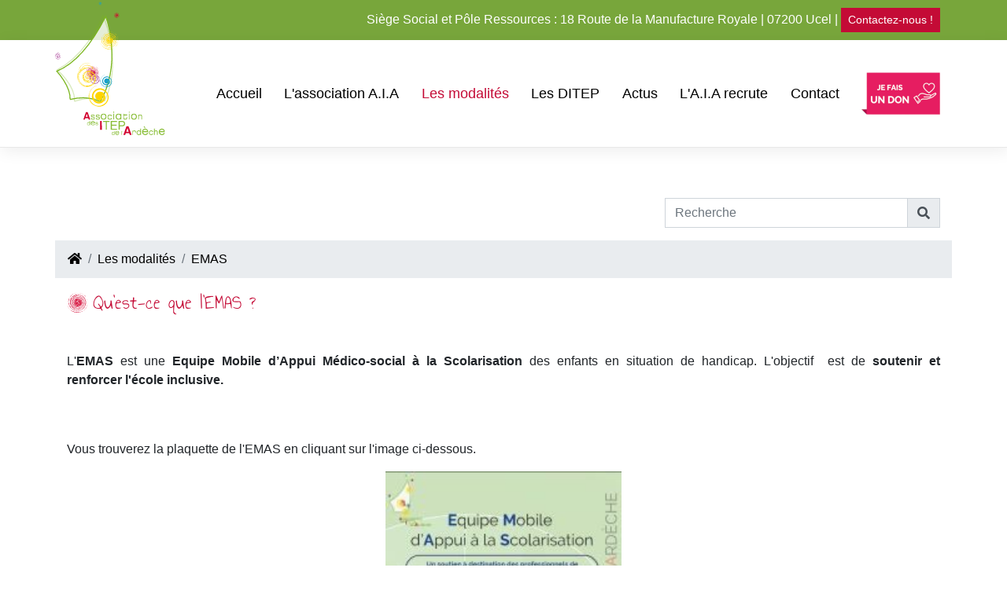

--- FILE ---
content_type: text/html; charset=UTF-8
request_url: https://www.ditep-ardeche.fr/les-modalites/emas/
body_size: 4179
content:
<!DOCTYPE html >
<html lang="fr">
<head>
            <title>EMAS</title>
<meta name="description"
      content="Qu'est-ce que l'EMAS ?



L'EMAS est une Equipe Mobile d’Appui Médico-social à la Scolarisation des enfants en situation de handicap. L'objectif  est de soutenir et renforcer l'école inclusive. 



Vous trouverez la plaquette de l'EMAS en cliquant..."/>

            <meta name="robots" content="index, follow" />
        

<meta charset="utf-8"/>
<meta name="viewport" content="width=device-width, initial-scale=1.0">
<meta name="referrer" content="always">
<base href="https://www.ditep-ardeche.fr/"/>

<link rel="icon" type="image/png" href="uploads/images/theme/favicon.png"/>

    
        <link rel="stylesheet" type="text/css"
          href="assets/themes/theme1/css/styles-1707728867.min.css"/>
    
<link rel="stylesheet" type="text/css" href="assets/flatpickr-4.6.9/flatpickr.min.css"/>
<link rel="stylesheet" type="text/css" href="assets/fancybox/css/jquery.fancybox.min.css"/>


        <meta property="og:url"
          content="//www.ditep-ardeche.fr/les-modalites/emas/"/>
    <meta property="og:type" content="website"/>
    <meta property="og:title" content="EMAS"/>
    <meta property="og:description" content="Qu'est-ce que l'EMAS ?



L'EMAS est une Equipe Mobile d’Appui Médico-social à la Scolarisation des enfants en situation de handicap. L'objectif  est de soutenir et renforcer l'école inclusive. 



Vous trouverez la plaquette de l'EMAS en cliquant..."/>
    


        
    </head>

<body class="body_article_26">

<div id="navbar-fixed">


    <div class="container-fluid" id="banniere">
        <div class="container">
            <div class="row align-items-center justify-content-end">
                <div class="col-md-8 text-center text-md-right">
                    <div id="banniere_1">
                        <p><span>Siège Social et Pôle Ressources : 18 Route de la Manufacture Royale</span> | 07200 Ucel
                            |
                            <a class="btn btn-sm btn-primary"
                                    href="contact/">Contactez-nous !</a>
                                                    </p>

                    </div>
                </div>
            </div>
        </div>
    </div>


    <div class="container-fluid" id="menu-container">
        <div class="container">
            <div class="row align-items-center justify-content-between">

                <div class="col-lg-2 text-center text-lg-left" id="nom_client">
                                        <a href="//www.ditep-ardeche.fr/"><img class="img-fluid"
                                                                      src="uploads/images/theme/logo_ditep.svg"
                                                                      id="logo"
                                                                      alt="A.I.A"/></a>
                </div>

                <div class="col-lg-10" id="menu2">
                    

<nav class="nav_horizontal nav_main">
    
        <a id="a_afficher_menu_responsive" href="#"
       onclick="javascript:return (false);">MENU<span></span></a>
                
                                                <ul>

                
                                                                        <li class="" data-article-id="1">
                        <a href="./"  >Accueil</a>
                                            </li>
                                                                <li class="li_menu_pere" data-article-id="16">
                        <a href="association-a-i-a/"  >L&#039;association A.I.A</a>
                                                                                            <ul>

                
                                                                        <li class="" data-article-id="30">
                        <a href="association-a-i-a/historique-de-l-a-i-a/"  >Son histoire</a>
                                            </li>
                                                                <li class="" data-article-id="31">
                        <a href="association-a-i-a/fonctionnement-de-l-a-i-a/"  >Son fonctionnement</a>
                                            </li>
                                                                <li class="" data-article-id="32">
                        <a href="association-a-i-a/valeurs-et-objectifs-de-l-association/"  >Ses valeurs et projets</a>
                                            </li>
                                                                <li class="" data-article-id="34">
                        <a href="association-a-i-a/l-encadrement/"  >L&#039;accueil des jeunes</a>
                                            </li>
                                                                <li class="" data-article-id="27">
                        <a href="association-a-i-a/partenaires/"  >Partenaires</a>
                                            </li>
                                                                <li class="" data-article-id="41">
                        <a href="association-a-i-a/taxe-d-apprentissage/"  >Taxe d&#039;apprentissage</a>
                                            </li>
                                                                        </ul>
                    
                                            </li>
                                                                <li class="li_menu_pere" data-article-id="22">
                        <a href="les-modalites/"  >Les modalités</a>
                                                                                            <ul>

                
                                                                        <li class="" data-article-id="25">
                        <a href="les-modalites/accueil-de-jour/"  >Accueil de jour</a>
                                            </li>
                                                                <li class="" data-article-id="24">
                        <a href="les-modalites/accueil-de-nuit-a-visee-therapeutique/"  >Accueil de nuit à visée thérapeutique</a>
                                            </li>
                                                                <li class="" data-article-id="23">
                        <a href="les-modalites/accompagnement-de-proximite/"  >Accompagnement de proximité</a>
                                            </li>
                                                                <li class="" data-article-id="26">
                        <a href="les-modalites/emas/"  >EMAS</a>
                                            </li>
                                                                <li class="" data-article-id="40">
                        <a href="les-modalites/e2m2s/"  >E2M2S</a>
                                            </li>
                                                                        </ul>
                    
                                            </li>
                                                                <li class="li_menu_pere" data-article-id="17">
                        <a href="les-ditep/"  >Les DITEP</a>
                                                                                            <ul>

                
                                                                        <li class="" data-article-id="19">
                        <a href="les-ditep/home-vivarois/"  >Ditep Home Vivarois</a>
                                            </li>
                                                                <li class="" data-article-id="20">
                        <a href="les-ditep/pont-brillant/"  >Ditep Pont Brillant</a>
                                            </li>
                                                                <li class="" data-article-id="21">
                        <a href="les-ditep/eole/"  >Ditep Eole</a>
                                            </li>
                                                                        </ul>
                    
                                            </li>
                                                                <li class="li_menu_pere" data-article-id="36">
                        <a href="les-nouvelles-de-l-a-i-a/"  >Actus</a>
                                                                                            <ul>

                
                                                                        <li class="" data-article-id="13">
                        <a href="les-nouvelles-de-l-a-i-a/actualites/"  >Les nouvelles de l&#039;A.I.A.</a>
                                            </li>
                                                                <li class="" data-article-id="28">
                        <a href="les-nouvelles-de-l-a-i-a/paroles-de-jeunes/"  >Paroles de jeunes</a>
                                            </li>
                                                                <li class="" data-article-id="38">
                        <a href="les-nouvelles-de-l-a-i-a/egalite-professionnelle/"  >Egalité professionnelle Hommes / Femmes</a>
                                            </li>
                                                                        </ul>
                    
                                            </li>
                                                                <li class="" data-article-id="29">
                        <a href="recrutement/"  >L&#039;A.I.A recrute</a>
                                            </li>
                                                                <li class="" data-article-id="14">
                        <a href="contact/"  >Contact</a>
                                            </li>
                                                                <li class="" data-article-id="39">
                        <a href="https://www.helloasso.com/associations/association-des-itep-de-l-ardeche/formulaires/2"   target="_blank">Faire un don</a>
                                            </li>
                                                                                                                                </ul>
                    

                
    <div class="clear_both"></div>
</nav>
                </div>
            </div>
        </div>
    </div>
</div>


<div id="mainSlideshow">
    </div>

<div class="container-fluid bg-white pt-3" id="content">

    <div class="container pt-5">


                
            <div class="row justify-content-end">
                <div class="col-auto col-md-4"><form action="" method="post" class="core-search">
    <div class="form-group">
        <div class="input-group mb-3">
            <input type="text" class="form-control" placeholder="Recherche" aria-label="Recherche" name="recherche_recherche" pattern=".{3,}" value="" required
                   title="Vous devez saisir au moins 3 caractères.">
            <div class="input-group-append">
                <button class="input-group-text" name="recherche_submit" type="submit"><i class="fa fa-search"></i></button>
            </div>
        </div>
    </div>
</form>
</div>
                <div class="col-12 p-0">
                    <nav aria-label="breadcrumb">
    <ol class="breadcrumb">
                    <li class="breadcrumb-item">
                <a href=""><i class="fa fa-home"></i></a>
            </li>
                    <li class="breadcrumb-item">
                <a href="les-modalites/">Les modalités</a>
            </li>
                    <li class="breadcrumb-item">
                <a href="les-modalites/emas/">EMAS</a>
            </li>
            </ol>
</nav>
                </div>
            </div>

                
                    <div class="row no-gutters" id="page-row-3451">
                                    <div class="col-12 block-zefyx block-text "  id="block-0">
                        <h1>Qu'est-ce que l'EMAS ?</h1>

<p style="text-align:justify"><br/>
<br/>
L'<strong>EMAS</strong> est une<strong> Equipe Mobile d’Appui Médico-social à la Scolarisation</strong> des enfants en situation de handicap. L'objectif  est de <strong>soutenir et renforcer l'école inclusive.</strong></p>

<p class="display_seb"><br/>
<br/>
Vous trouverez la plaquette de l'EMAS en cliquant sur l'image ci-dessous.</p>

<p style="text-align:center"><a href="https://www.calameo.com/read/0070141155c72aacbeb3f"><img alt="EMAS.PNG" src="/uploads/images/emas-png-293-s.jpg" style="height:429px; width:300px" class="img-from-ckeditor"/></a></p>

<p style="text-align:justify">L'EMAS est rattachée au DITEP du Home Vivarois. Son secteur d'intervention est le Sud Ardèche. Deux professionnelles, une éducatrice spécialisée et une psychologue expérimentées, constituent cette équipe principalement. <br/>
<br/>
<br/>
 Les missions de l'EMAS se déclinent ainsi : </p>

<ul>
 <li style="text-align:justify"><strong>Participer</strong> <strong>à des actions </strong>de sensibilisation pour les professionnels des établissements scolaires accueillant un ou plusieurs élèves en situation de handicap,</li>
 <li style="text-align:justify"><strong>Apporter appui et conseil à un établissement </strong>scolaire en cas de difficulté avec un élève,</li>
 <li style="text-align:justify"><strong>Conseiller une équipe pluridisciplinaire</strong> de la MDPH dès lors qu'une situation le nécessite,</li>
 <li style="text-align:justify"><strong>Effectuer ou organiser une intervention</strong> provisoire auprès d'un élève permettant le maintien de la scolarisation (ces interventions directes ne sont pas la mission première de l'EMAS).</li>
</ul>
<br/>
<br/>
<br/>
 
                    </div>
                
                
                
                
                
                
                
                
                
                
                
                
                
                
                
                                
                
                

                
                
                
                                                                
                                
                

                
                                                                                
                
                
                
            </div>
        
    



        

        <div class="row">
            <div class="col-12">
                                                                </div>
            <div class="col-12">
                                        
    
                

                            </div>
            <div class="col-12">
                                    

    

                            </div>
        </div>
    </div>
</div>
<div class="container-fluid bg-white mt-5 py-1" style="border-top: 1px solid #e3e2e2;">
    <div class="container">
        <footer class="row justify-content-center">
            <div class="col-12 col-lg-6">
                © 2021 - 2025  A.I.A
                &bull;
                <a href="mentions-legales/">Mentions légales</a>
            </div>
            <div class="col-12 col-lg-6">
                Zéfyx <a href="https://www.zefyx.fr" rel="noopener" target="_blank">création de sites internet Aubenas en Ardèche</a>
            </div>
                    </footer>
    </div>
</div>


    <script src="assets/jquery-3.4.1/js/jquery-3.4.1.min.js"></script>
    <script src="assets/popper-1.14.3/js/popper.min.js"></script>
    <script src="assets/bootstrap-4.6.0/dist/js/bootstrap.min.js"></script>
    <script src="assets/lazysizes/lazysizes.min.js"></script>
<script src="assets/cycle-2/js/jquery.cycle2.min.js"></script>
<script src="assets/cycle-2/js/jquery.cycle2.scrollVert.min.js"></script>
<script src="assets/owl-carousel2-2.3.4/dist/owl.carousel.min.js"></script>
<script src="assets/flatpickr-4.6.9/flatpickr.min.js"></script>
<script src="assets/flatpickr-4.6.9/l10n/fr.js"></script>
<script src="assets/fancybox/js/jquery.fancybox.min.js"></script>
<script src="assets/scroll-to-top-1.0.0/js/scrollToTop.min.js"></script>
<script src="assets/smooth-div-scroll-1.3/js/jquery-ui-1.10.3.custom.min.js"></script>
<script src="assets/smooth-div-scroll-1.3/js/jquery.mousewheel.min.js"></script>
<script src="assets/smooth-div-scroll-1.3/js/jquery.kinetic.min.js"></script>
<script src="assets/smooth-div-scroll-1.3/js/jquery.smoothdivscroll-1.3.min.js"></script>
<script src="assets/wowjs/wow.min.js"></script>


<script src="assets/themes/js/fonctions-1664953132.min.js"></script>
<script src="assets/themes/theme1/js/fonctions-1632988354.min.js"></script>



    <script type="text/javascript" src="assets/tarteaucitron-git/tarteaucitron.js"></script>
<script type="text/javascript">
    if (typeof (tarteaucitron) !== 'undefined') {

                        tarteaucitron.init({
            "cookieName": 'cookies_consent',
            "orientation": "bottom",
            "removeCredit": true,
            "showIcon": false,
        });
        
        
                
        
        
        
            }
</script>

    <!-- Global site tag (gtag.js) - Google Analytics with out cookies -->
    <script async src="https://www.googletagmanager.com/gtag/js?id=G-RMF4E0RD2L"></script>
    <script>
        window.dataLayer = window.dataLayer || []

        function gtag() {
            dataLayer.push(arguments)
        }

        gtag('js', new Date())
        const GA_LOCAL_STORAGE_KEY = 'ga:clientId'
        if (window.localStorage) {
            if (localStorage.getItem(GA_LOCAL_STORAGE_KEY)) {
                gtag('js', new Date())
                gtag('config', 'G-RMF4E0RD2L', {
                    send_page_view: true,
                    client_storage: 'none',
                    anonymize_ip: true,
                    cookie_expires: 0,
                    client_id: localStorage.getItem(GA_LOCAL_STORAGE_KEY),
                })
                gtag('config', 'AW-11008496507');
            } else {
                window.localStorage.setItem(GA_LOCAL_STORAGE_KEY, '1e83bd5e8eacc7ae')
                gtag('js', new Date())
                gtag('config', 'G-RMF4E0RD2L', {
                    send_page_view: true,
                    client_storage: 'none',
                    anonymize_ip: true,
                    cookie_expires: 0,
                    client_id: localStorage.getItem(GA_LOCAL_STORAGE_KEY),
                })
                gtag('config', 'AW-11008496507');
            }
        }
    </script>



<script type="text/javascript">

    

        
    
    

</script>




    <script type="application/javascript">
        $(document).ready(function (e) {

            swapTransparent();


            $(window).scroll(function () {
                swapTransparent();
            });

            function swapTransparent() {
                if ($(window).width() > 991.98 && $('#picturesGallery').length > 0) {
                    var top = $(this).scrollTop();
                    if (top === 0) {
                        $('#navbar-fixed').addClass("transparent");
                    } else {

                        $('#navbar-fixed').removeClass("transparent");

                    }
                } else {

                    if (window.location.pathname != '/') {
                        $('#content').css('margin-top', $('#navbar-fixed').height());
                    }
                }
            }
        });
    </script>


</body>
</html>


--- FILE ---
content_type: application/javascript
request_url: https://www.ditep-ardeche.fr/assets/smooth-div-scroll-1.3/js/jquery.smoothdivscroll-1.3.min.js
body_size: 3930
content:
!function(t){t.widget("thomaskahn.smoothDivScroll",{options:{scrollingHotSpotLeftClass:"scrollingHotSpotLeft",scrollingHotSpotRightClass:"scrollingHotSpotRight",scrollingHotSpotLeftVisibleClass:"scrollingHotSpotLeftVisible",scrollingHotSpotRightVisibleClass:"scrollingHotSpotRightVisible",scrollableAreaClass:"scrollableArea",scrollWrapperClass:"scrollWrapper",hiddenOnStart:!1,getContentOnLoad:{},countOnlyClass:"",startAtElementId:"",hotSpotScrolling:!0,hotSpotScrollingStep:15,hotSpotScrollingInterval:10,hotSpotMouseDownSpeedBooster:3,visibleHotSpotBackgrounds:"hover",hotSpotsVisibleTime:5e3,easingAfterHotSpotScrolling:!0,easingAfterHotSpotScrollingDistance:10,easingAfterHotSpotScrollingDuration:300,easingAfterHotSpotScrollingFunction:"easeOutQuart",mousewheelScrolling:"",mousewheelScrollingStep:70,easingAfterMouseWheelScrolling:!0,easingAfterMouseWheelScrollingDuration:300,easingAfterMouseWheelScrollingFunction:"easeOutQuart",manualContinuousScrolling:!1,autoScrollingMode:"",autoScrollingDirection:"endlessLoopRight",autoScrollingStep:1,autoScrollingInterval:10,autoScrollingPauseOnHover:!1,touchScrolling:!1,scrollToAnimationDuration:1e3,scrollToEasingFunction:"easeOutQuart"},_create:function(){var l=this,a=this.options,e=this.element;e.data("scrollWrapper",e.find("."+a.scrollWrapperClass)),e.data("scrollingHotSpotRight",e.find("."+a.scrollingHotSpotRightClass)),e.data("scrollingHotSpotLeft",e.find("."+a.scrollingHotSpotLeftClass)),e.data("scrollableArea",e.find("."+a.scrollableAreaClass)),e.data("scrollingHotSpotRight").length>0&&e.data("scrollingHotSpotRight").detach(),e.data("scrollingHotSpotLeft").length>0&&e.data("scrollingHotSpotLeft").detach(),0===e.data("scrollableArea").length&&0===e.data("scrollWrapper").length?(e.wrapInner("<div class='"+a.scrollableAreaClass+"'>").wrapInner("<div class='"+a.scrollWrapperClass+"'>"),e.data("scrollWrapper",e.find("."+a.scrollWrapperClass)),e.data("scrollableArea",e.find("."+a.scrollableAreaClass))):0===e.data("scrollWrapper").length?(e.wrapInner("<div class='"+a.scrollWrapperClass+"'>"),e.data("scrollWrapper",e.find("."+a.scrollWrapperClass))):0===e.data("scrollableArea").length&&(e.data("scrollWrapper").wrapInner("<div class='"+a.scrollableAreaClass+"'>"),e.data("scrollableArea",e.find("."+a.scrollableAreaClass))),0===e.data("scrollingHotSpotRight").length?(e.prepend("<div class='"+a.scrollingHotSpotRightClass+"'></div>"),e.data("scrollingHotSpotRight",e.find("."+a.scrollingHotSpotRightClass))):e.prepend(e.data("scrollingHotSpotRight")),0===e.data("scrollingHotSpotLeft").length?(e.prepend("<div class='"+a.scrollingHotSpotLeftClass+"'></div>"),e.data("scrollingHotSpotLeft",e.find("."+a.scrollingHotSpotLeftClass))):e.prepend(e.data("scrollingHotSpotLeft")),e.data("speedBooster",1),e.data("scrollXPos",0),e.data("hotSpotWidth",e.data("scrollingHotSpotLeft").innerWidth()),e.data("scrollableAreaWidth",0),e.data("startingPosition",0),e.data("rightScrollingInterval",null),e.data("leftScrollingInterval",null),e.data("autoScrollingInterval",null),e.data("hideHotSpotBackgroundsInterval",null),e.data("previousScrollLeft",0),e.data("pingPongDirection","right"),e.data("getNextElementWidth",!0),e.data("swapAt",null),e.data("startAtElementHasNotPassed",!0),e.data("swappedElement",null),e.data("originalElements",e.data("scrollableArea").children(a.countOnlyClass)),e.data("visible",!0),e.data("enabled",!0),e.data("scrollableAreaHeight",e.data("scrollableArea").height()),e.data("scrollerOffset",e.offset()),e.data("autoscrollingWasRunning",!1),a.touchScrolling&&e.data("enabled")&&e.data("scrollWrapper").kinetic({y:!1,moved:function(t){a.manualContinuousScrolling&&(e.data("scrollWrapper").scrollLeft()<=0?l._checkContinuousSwapLeft():l._checkContinuousSwapRight()),l._trigger("touchMoved")},stopped:function(t){e.data("scrollWrapper").stop(!0,!1),l.stopAutoScrolling(),l._trigger("touchStopped")}}),e.data("scrollWrapper").bind("mouseover",function(){a.autoScrollingPauseOnHover&&null!==e.data("autoScrollingInterval")&&l.stopAutoScrolling()}),e.data("scrollWrapper").bind("mouseout",function(){a.autoScrollingPauseOnHover&&e.data("autoscrollingWasRunning")&&l.startAutoScrolling()}),e.data("scrollingHotSpotRight").bind("mousemove",function(l){if(a.hotSpotScrolling){var o=l.pageX-t(this).offset().left;e.data("scrollXPos",Math.round(o/e.data("hotSpotWidth")*a.hotSpotScrollingStep)),(e.data("scrollXPos")===1/0||e.data("scrollXPos")<1)&&e.data("scrollXPos",1)}}),e.data("scrollingHotSpotRight").bind("mouseover",function(){a.hotSpotScrolling&&(e.data("scrollWrapper").stop(!0,!1),l.stopAutoScrolling(),e.data("rightScrollingInterval",setInterval(function(){e.data("scrollXPos")>0&&e.data("enabled")&&(e.data("scrollWrapper").scrollLeft(e.data("scrollWrapper").scrollLeft()+e.data("scrollXPos")*e.data("speedBooster")),a.manualContinuousScrolling&&l._checkContinuousSwapRight(),l._showHideHotSpots())},a.hotSpotScrollingInterval)),l._trigger("mouseOverRightHotSpot"))}),e.data("scrollingHotSpotRight").bind("mouseout",function(){a.hotSpotScrolling&&(clearInterval(e.data("rightScrollingInterval")),e.data("scrollXPos",0),a.easingAfterHotSpotScrolling&&e.data("enabled")&&e.data("scrollWrapper").animate({scrollLeft:e.data("scrollWrapper").scrollLeft()+a.easingAfterHotSpotScrollingDistance},{duration:a.easingAfterHotSpotScrollingDuration,easing:a.easingAfterHotSpotScrollingFunction}))}),e.data("scrollingHotSpotRight").bind("mousedown",function(){e.data("speedBooster",a.hotSpotMouseDownSpeedBooster)}),t("body").bind("mouseup",function(){e.data("speedBooster",1)}),e.data("scrollingHotSpotLeft").bind("mousemove",function(l){if(a.hotSpotScrolling){var o=e.data("hotSpotWidth")-(l.pageX-t(this).offset().left);e.data("scrollXPos",Math.round(o/e.data("hotSpotWidth")*a.hotSpotScrollingStep)),(e.data("scrollXPos")===1/0||e.data("scrollXPos")<1)&&e.data("scrollXPos",1)}}),e.data("scrollingHotSpotLeft").bind("mouseover",function(){a.hotSpotScrolling&&(e.data("scrollWrapper").stop(!0,!1),l.stopAutoScrolling(),e.data("leftScrollingInterval",setInterval(function(){e.data("scrollXPos")>0&&e.data("enabled")&&(e.data("scrollWrapper").scrollLeft(e.data("scrollWrapper").scrollLeft()-e.data("scrollXPos")*e.data("speedBooster")),a.manualContinuousScrolling&&l._checkContinuousSwapLeft(),l._showHideHotSpots())},a.hotSpotScrollingInterval)),l._trigger("mouseOverLeftHotSpot"))}),e.data("scrollingHotSpotLeft").bind("mouseout",function(){a.hotSpotScrolling&&(clearInterval(e.data("leftScrollingInterval")),e.data("scrollXPos",0),a.easingAfterHotSpotScrolling&&e.data("enabled")&&e.data("scrollWrapper").animate({scrollLeft:e.data("scrollWrapper").scrollLeft()-a.easingAfterHotSpotScrollingDistance},{duration:a.easingAfterHotSpotScrollingDuration,easing:a.easingAfterHotSpotScrollingFunction}))}),e.data("scrollingHotSpotLeft").bind("mousedown",function(){e.data("speedBooster",a.hotSpotMouseDownSpeedBooster)}),e.data("scrollableArea").mousewheel(function(t,o,r,s){var i;e.data("enabled")&&a.mousewheelScrolling.length>0&&("vertical"===a.mousewheelScrolling&&0!==s?(l.stopAutoScrolling(),t.preventDefault(),i=Math.round(a.mousewheelScrollingStep*s*-1),l.move(i)):"horizontal"===a.mousewheelScrolling&&0!==r?(l.stopAutoScrolling(),t.preventDefault(),i=Math.round(a.mousewheelScrollingStep*r*-1),l.move(i)):"allDirections"===a.mousewheelScrolling&&(l.stopAutoScrolling(),t.preventDefault(),i=Math.round(a.mousewheelScrollingStep*o*-1),l.move(i)))}),a.mousewheelScrolling&&e.data("scrollingHotSpotLeft").add(e.data("scrollingHotSpotRight")).mousewheel(function(t){t.preventDefault()}),t(window).bind("resize",function(){l._showHideHotSpots(),l._trigger("windowResized")}),jQuery.isEmptyObject(a.getContentOnLoad)||l[a.getContentOnLoad.method](a.getContentOnLoad.content,a.getContentOnLoad.manipulationMethod,a.getContentOnLoad.addWhere,a.getContentOnLoad.filterTag),a.hiddenOnStart&&l.hide(),t(window).on("load",function(){if(a.hiddenOnStart||l.recalculateScrollableArea(),a.autoScrollingMode.length>0&&!a.hiddenOnStart&&l.startAutoScrolling(),"always"!==a.autoScrollingMode)switch(a.visibleHotSpotBackgrounds){case"always":l.showHotSpotBackgrounds();break;case"onStart":l.showHotSpotBackgrounds(),e.data("hideHotSpotBackgroundsInterval",setTimeout(function(){l.hideHotSpotBackgrounds(250)},a.hotSpotsVisibleTime));break;case"hover":e.mouseenter(function(t){a.hotSpotScrolling&&(t.stopPropagation(),l.showHotSpotBackgrounds(250))}).mouseleave(function(t){a.hotSpotScrolling&&(t.stopPropagation(),l.hideHotSpotBackgrounds(250))})}l._showHideHotSpots(),l._trigger("setupComplete")})},_init:function(){this.element;this.recalculateScrollableArea(),this._showHideHotSpots(),this._trigger("initializationComplete")},_setOption:function(t,l){var a=this.options,e=this.element;a[t]=l,"hotSpotScrolling"===t?!0===l?this._showHideHotSpots():(e.data("scrollingHotSpotLeft").hide(),e.data("scrollingHotSpotRight").hide()):"autoScrollingStep"===t||"easingAfterHotSpotScrollingDistance"===t||"easingAfterHotSpotScrollingDuration"===t||"easingAfterMouseWheelScrollingDuration"===t?a[t]=parseInt(l,10):"autoScrollingInterval"===t&&(a[t]=parseInt(l,10),this.startAutoScrolling())},showHotSpotBackgrounds:function(t){var l=this.element,a=this.options;void 0!==t?(l.data("scrollingHotSpotLeft").addClass(a.scrollingHotSpotLeftVisibleClass),l.data("scrollingHotSpotRight").addClass(a.scrollingHotSpotRightVisibleClass),l.data("scrollingHotSpotLeft").add(l.data("scrollingHotSpotRight")).fadeTo(t,.35)):(l.data("scrollingHotSpotLeft").addClass(a.scrollingHotSpotLeftVisibleClass),l.data("scrollingHotSpotLeft").removeAttr("style"),l.data("scrollingHotSpotRight").addClass(a.scrollingHotSpotRightVisibleClass),l.data("scrollingHotSpotRight").removeAttr("style")),this._showHideHotSpots()},hideHotSpotBackgrounds:function(t){var l=this.element,a=this.options;void 0!==t?(l.data("scrollingHotSpotLeft").fadeTo(t,0,function(){l.data("scrollingHotSpotLeft").removeClass(a.scrollingHotSpotLeftVisibleClass)}),l.data("scrollingHotSpotRight").fadeTo(t,0,function(){l.data("scrollingHotSpotRight").removeClass(a.scrollingHotSpotRightVisibleClass)})):(l.data("scrollingHotSpotLeft").removeClass(a.scrollingHotSpotLeftVisibleClass).removeAttr("style"),l.data("scrollingHotSpotRight").removeClass(a.scrollingHotSpotRightVisibleClass).removeAttr("style"))},_showHideHotSpots:function(){var t=this.element,l=this.options;l.hotSpotScrolling?l.hotSpotScrolling&&"always"!==l.autoScrollingMode&&null!==t.data("autoScrollingInterval")?(t.data("scrollingHotSpotLeft").show(),t.data("scrollingHotSpotRight").show()):"always"!==l.autoScrollingMode&&l.hotSpotScrolling?t.data("scrollableAreaWidth")<=t.data("scrollWrapper").innerWidth()?(t.data("scrollingHotSpotLeft").hide(),t.data("scrollingHotSpotRight").hide()):0===t.data("scrollWrapper").scrollLeft()?(t.data("scrollingHotSpotLeft").hide(),t.data("scrollingHotSpotRight").show(),this._trigger("scrollerLeftLimitReached"),clearInterval(t.data("leftScrollingInterval")),t.data("leftScrollingInterval",null)):t.data("scrollableAreaWidth")<=t.data("scrollWrapper").innerWidth()+t.data("scrollWrapper").scrollLeft()?(t.data("scrollingHotSpotLeft").show(),t.data("scrollingHotSpotRight").hide(),this._trigger("scrollerRightLimitReached"),clearInterval(t.data("rightScrollingInterval")),t.data("rightScrollingInterval",null)):(t.data("scrollingHotSpotLeft").show(),t.data("scrollingHotSpotRight").show()):(t.data("scrollingHotSpotLeft").hide(),t.data("scrollingHotSpotRight").hide()):(t.data("scrollingHotSpotLeft").hide(),t.data("scrollingHotSpotRight").hide())},_setElementScrollPosition:function(l,a){var e=this.element,o=this.options,r=0;switch(l){case"first":return e.data("scrollXPos",0),!0;case"start":return!(""===o.startAtElementId||!e.data("scrollableArea").has("#"+o.startAtElementId))&&(r=t("#"+o.startAtElementId).position().left,e.data("scrollXPos",r),!0);case"last":return e.data("scrollXPos",e.data("scrollableAreaWidth")-e.data("scrollWrapper").innerWidth()),!0;case"number":return!isNaN(a)&&(r=e.data("scrollableArea").children(o.countOnlyClass).eq(a-1).position().left,e.data("scrollXPos",r),!0);case"id":return!!(a.length>0&&e.data("scrollableArea").has("#"+a))&&(r=t("#"+a).position().left,e.data("scrollXPos",r),!0);default:return!1}},jumpToElement:function(t,l){var a=this.element;if(a.data("enabled")&&this._setElementScrollPosition(t,l))switch(a.data("scrollWrapper").scrollLeft(a.data("scrollXPos")),this._showHideHotSpots(),t){case"first":this._trigger("jumpedToFirstElement");break;case"start":this._trigger("jumpedToStartElement");break;case"last":this._trigger("jumpedToLastElement");break;case"number":this._trigger("jumpedToElementNumber",null,{elementNumber:l});break;case"id":this._trigger("jumpedToElementId",null,{elementId:l})}},scrollToElement:function(t,l){var a=this,e=this.element,o=this.options,r=!1;e.data("enabled")&&a._setElementScrollPosition(t,l)&&(null!==e.data("autoScrollingInterval")&&(a.stopAutoScrolling(),r=!0),e.data("scrollWrapper").stop(!0,!1),e.data("scrollWrapper").animate({scrollLeft:e.data("scrollXPos")},{duration:o.scrollToAnimationDuration,easing:o.scrollToEasingFunction,complete:function(){switch(r&&a.startAutoScrolling(),a._showHideHotSpots(),t){case"first":a._trigger("scrolledToFirstElement");break;case"start":a._trigger("scrolledToStartElement");break;case"last":a._trigger("scrolledToLastElement");break;case"number":a._trigger("scrolledToElementNumber",null,{elementNumber:l});break;case"id":a._trigger("scrolledToElementId",null,{elementId:l})}}}))},move:function(t){var l=this,a=this.element,e=this.options;if(a.data("scrollWrapper").stop(!0,!0),t<0&&a.data("scrollWrapper").scrollLeft()>0||t>0&&a.data("scrollableAreaWidth")>a.data("scrollWrapper").innerWidth()+a.data("scrollWrapper").scrollLeft()||e.manualContinuousScrolling){var o=a.data("scrollableArea").width()-a.data("scrollWrapper").width(),r=a.data("scrollWrapper").scrollLeft()+t;if(r<0)for(;r<0;)a.data("swappedElement",a.data("scrollableArea").children(":last").detach()),a.data("scrollableArea").prepend(a.data("swappedElement")),a.data("scrollWrapper").scrollLeft(a.data("scrollWrapper").scrollLeft()+a.data("swappedElement").outerWidth(!0)),r=a.data("scrollableArea").children(":first").outerWidth(!0)+r;else if(r-o>0)for(var s=function(){a.data("swappedElement",a.data("scrollableArea").children(":first").detach()),a.data("scrollableArea").append(a.data("swappedElement"));var t=a.data("scrollWrapper").scrollLeft();a.data("scrollWrapper").scrollLeft(t-a.data("swappedElement").outerWidth(!0))};r-o>0;)s(),r-=a.data("scrollableArea").children(":last").outerWidth(!0);e.easingAfterMouseWheelScrolling?a.data("scrollWrapper").animate({scrollLeft:a.data("scrollWrapper").scrollLeft()+t},{duration:e.easingAfterMouseWheelScrollingDuration,easing:e.easingAfterMouseWheelFunction,complete:function(){l._showHideHotSpots(),e.manualContinuousScrolling&&(t>0?l._checkContinuousSwapRight():l._checkContinuousSwapLeft())}}):(a.data("scrollWrapper").scrollLeft(a.data("scrollWrapper").scrollLeft()+t),l._showHideHotSpots(),e.manualContinuousScrolling&&(t>0?l._checkContinuousSwapRight():l._checkContinuousSwapLeft()))}},getFlickrContent:function(l,a){var e=this,o=this.element;t.getJSON(l,function(l){var r,s=[{size:"small square",pixels:75,letter:"_s"},{size:"thumbnail",pixels:100,letter:"_t"},{size:"small",pixels:240,letter:"_m"},{size:"medium",pixels:500,letter:""},{size:"medium 640",pixels:640,letter:"_z"},{size:"large",pixels:1024,letter:"_b"}],i=[],n=[],c=l.items.length,d=0;function p(l){var a=o.data("scrollableAreaHeight")/l.height,e=Math.round(l.width*a),r=t(l).attr("src").split("/");r=r[r.length-1].split("."),t(l).attr("id",r[0]),t(l).css({height:o.data("scrollableAreaHeight"),width:e}),n.push(r[0]),i.push(l),d++}r=o.data("scrollableAreaHeight")<=75?0:o.data("scrollableAreaHeight")<=100?1:o.data("scrollableAreaHeight")<=240?2:o.data("scrollableAreaHeight")<=500?3:o.data("scrollableAreaHeight")<=640?4:5,t.each(l.items,function(l,g){!function l(r,g){var h=r.media.m;var u=h.replace("_m",s[g].letter);var S=t("<img />").attr("src",u);S.load(function(){if(this.height<o.data("scrollableAreaHeight")&&g+1<s.length?l(r,g+1):p(this),d===c){switch(a){case"addFirst":o.data("scrollableArea").children(":first").before(i);break;case"addLast":o.data("scrollableArea").children(":last").after(i);break;default:o.data("scrollableArea").html(i)}e.recalculateScrollableArea(),e._showHideHotSpots(),e._trigger("addedFlickrContent",null,{addedElementIds:n})}})}(g,r)})})},getAjaxContent:function(l,a,e){var o=this,r=this.element;t.ajaxSetup({cache:!1}),t.get(l,function(s){var i;switch(i=void 0!==e?e.length>0?t("<div>").html(s).find(e):l:s,a){case"addFirst":r.data("scrollableArea").children(":first").before(i);break;case"addLast":r.data("scrollableArea").children(":last").after(i);break;default:r.data("scrollableArea").html(i)}o.recalculateScrollableArea(),o._showHideHotSpots(),o._trigger("addedAjaxContent")})},getHtmlContent:function(l,a,e){var o,r=this.element;switch(o=void 0!==e&&e.length>0?t("<div>").html(l).find(e):l,a){case"addFirst":r.data("scrollableArea").children(":first").before(o);break;case"addLast":r.data("scrollableArea").children(":last").after(o);break;default:r.data("scrollableArea").html(o)}this.recalculateScrollableArea(),this._showHideHotSpots(),this._trigger("addedHtmlContent")},recalculateScrollableArea:function(){var l=0,a=!1,e=this.options,o=this.element;o.data("scrollableArea").children(e.countOnlyClass).each(function(){e.startAtElementId.length>0&&t(this).attr("id")===e.startAtElementId&&(o.data("startingPosition",l),a=!0),l+=t(this).outerWidth(!0)}),a||o.data("startAtElementId",""),o.data("scrollableAreaWidth",Math.ceil(l)),o.data("scrollableArea").width(o.data("scrollableAreaWidth")),o.data("scrollWrapper").scrollLeft(o.data("startingPosition")),o.data("scrollXPos",o.data("startingPosition"))},getScrollerOffset:function(){return this.element.data("scrollWrapper").scrollLeft()},stopAutoScrolling:function(){var t=this.element;null!==t.data("autoScrollingInterval")&&(clearInterval(t.data("autoScrollingInterval")),t.data("autoscrollingWasRunning",!0),t.data("autoScrollingInterval",null),this._showHideHotSpots(),this._trigger("autoScrollingStopped"))},startAutoScrolling:function(){var t=this,l=this.element,a=this.options;l.data("enabled")&&(t._showHideHotSpots(),clearInterval(l.data("autoScrollingInterval")),l.data("autoScrollingInterval",null),t._trigger("autoScrollingStarted"),l.data("autoScrollingInterval",setInterval(function(){if(!l.data("visible")||l.data("scrollableAreaWidth")<=l.data("scrollWrapper").innerWidth())clearInterval(l.data("autoScrollingInterval")),l.data("autoScrollingInterval",null);else switch(l.data("previousScrollLeft",l.data("scrollWrapper").scrollLeft()),a.autoScrollingDirection){case"right":l.data("scrollWrapper").scrollLeft(l.data("scrollWrapper").scrollLeft()+a.autoScrollingStep),l.data("previousScrollLeft")===l.data("scrollWrapper").scrollLeft()&&(t._trigger("autoScrollingRightLimitReached"),t.stopAutoScrolling());break;case"left":l.data("scrollWrapper").scrollLeft(l.data("scrollWrapper").scrollLeft()-a.autoScrollingStep),l.data("previousScrollLeft")===l.data("scrollWrapper").scrollLeft()&&(t._trigger("autoScrollingLeftLimitReached"),t.stopAutoScrolling());break;case"backAndForth":"right"===l.data("pingPongDirection")?l.data("scrollWrapper").scrollLeft(l.data("scrollWrapper").scrollLeft()+a.autoScrollingStep):l.data("scrollWrapper").scrollLeft(l.data("scrollWrapper").scrollLeft()-a.autoScrollingStep),l.data("previousScrollLeft")===l.data("scrollWrapper").scrollLeft()&&("right"===l.data("pingPongDirection")?(l.data("pingPongDirection","left"),t._trigger("autoScrollingRightLimitReached")):(l.data("pingPongDirection","right"),t._trigger("autoScrollingLeftLimitReached")));break;case"endlessLoopRight":l.data("scrollWrapper").scrollLeft(l.data("scrollWrapper").scrollLeft()+a.autoScrollingStep),t._checkContinuousSwapRight();break;case"endlessLoopLeft":l.data("scrollWrapper").scrollLeft(l.data("scrollWrapper").scrollLeft()-a.autoScrollingStep),t._checkContinuousSwapLeft()}},a.autoScrollingInterval)))},_checkContinuousSwapRight:function(){var l=this.element,a=this.options;if(l.data("getNextElementWidth")&&(a.startAtElementId.length>0&&l.data("startAtElementHasNotPassed")?(l.data("swapAt",t("#"+a.startAtElementId).outerWidth(!0)),l.data("startAtElementHasNotPassed",!1)):l.data("swapAt",l.data("scrollableArea").children(":first").outerWidth(!0)),l.data("getNextElementWidth",!1)),l.data("swapAt")<=l.data("scrollWrapper").scrollLeft()){l.data("swappedElement",l.data("scrollableArea").children(":first").detach()),l.data("scrollableArea").append(l.data("swappedElement"));var e=l.data("scrollWrapper").scrollLeft();l.data("scrollWrapper").scrollLeft(e-l.data("swappedElement").outerWidth(!0)),l.data("getNextElementWidth",!0)}},_checkContinuousSwapLeft:function(){var l=this.element,a=this.options;l.data("getNextElementWidth")&&(a.startAtElementId.length>0&&l.data("startAtElementHasNotPassed")?(l.data("swapAt",t("#"+a.startAtElementId).outerWidth(!0)),l.data("startAtElementHasNotPassed",!1)):l.data("swapAt",l.data("scrollableArea").children(":first").outerWidth(!0)),l.data("getNextElementWidth",!1)),0===l.data("scrollWrapper").scrollLeft()&&(l.data("swappedElement",l.data("scrollableArea").children(":last").detach()),l.data("scrollableArea").prepend(l.data("swappedElement")),l.data("scrollWrapper").scrollLeft(l.data("scrollWrapper").scrollLeft()+l.data("swappedElement").outerWidth(!0)),l.data("getNextElementWidth",!0))},restoreOriginalElements:function(){var t=this.element;t.data("scrollableArea").html(t.data("originalElements")),this.recalculateScrollableArea(),this.jumpToElement("first")},show:function(){var t=this.element;t.data("visible",!0),t.show()},hide:function(){var t=this.element;t.data("visible",!1),t.hide()},enable:function(){var t=this.element;this.options.touchScrolling&&t.data("scrollWrapper").kinetic("attach"),t.data("enabled",!0)},disable:function(){var t=this.element;this.stopAutoScrolling(),clearInterval(t.data("rightScrollingInterval")),clearInterval(t.data("leftScrollingInterval")),clearInterval(t.data("hideHotSpotBackgroundsInterval")),this.options.touchScrolling&&t.data("scrollWrapper").kinetic("detach"),t.data("enabled",!1)},destroy:function(){var l=this.element;this.stopAutoScrolling(),clearInterval(l.data("rightScrollingInterval")),clearInterval(l.data("leftScrollingInterval")),clearInterval(l.data("hideHotSpotBackgroundsInterval")),l.data("scrollingHotSpotRight").unbind("mouseover"),l.data("scrollingHotSpotRight").unbind("mouseout"),l.data("scrollingHotSpotRight").unbind("mousedown"),l.data("scrollingHotSpotLeft").unbind("mouseover"),l.data("scrollingHotSpotLeft").unbind("mouseout"),l.data("scrollingHotSpotLeft").unbind("mousedown"),l.unbind("mousenter"),l.unbind("mouseleave"),l.data("scrollingHotSpotRight").remove(),l.data("scrollingHotSpotLeft").remove(),l.data("scrollableArea").remove(),l.data("scrollWrapper").remove(),l.html(l.data("originalElements")),t.Widget.prototype.destroy.apply(this,arguments)}})}(jQuery);


--- FILE ---
content_type: image/svg+xml
request_url: https://www.ditep-ardeche.fr/uploads/images/theme/spirale_logo.svg
body_size: 30709
content:
<svg width="17.86" height="17.422" viewBox="0 0 4.725 4.61" xmlns="http://www.w3.org/2000/svg"><g stroke-width=".353"><path d="M1.372 1.755c-.181.667.176 1.263.83 1.443.18 0 .358.06.477 0 .297-.12.536-.299.654-.598.12-.3.06-.597-.059-.837-.119-.18-.298-.358-.536-.418-.178 0-.298-.06-.476 0-.237.12-.476.239-.595.478-.119.3-.06.599.178.897.357.418 1.012.18 1.25-.298.06-.121.12-.3 0-.479-.119-.12-.238-.3-.357-.36-.119 0-.178-.058-.298-.058-.475.059-.713.538-.475.956.06.12.178.179.297.239.238.06.476-.12.655-.24-.12-.058-.12-.18-.12-.298.12 0 .18.119.18.18-.18.596-1.012.537-1.19 0-.06-.3.058-.659.356-.837a.754.754 0 0 1 .714 0c.238.119.298.358.358.597.06.359-.179.538-.358.777-.178.179-.417.059-.655.059-.177 0-.357-.12-.475-.298-.358-.538-.06-1.195.475-1.374.358-.06.715 0 .953.24.297.297.357.836.178 1.194-.357.537-1.012.717-1.547.358-.357-.24-.476-.597-.476-.956 0-.777.715-1.314 1.428-1.135.357.12.655.239.834.597.118.299.118.598.118.897 0 .358-.238.656-.535.836-.417.24-.893.299-1.31.12-.714-.3-.952-1.075-.774-1.793.18-.478.596-.657 1.013-.896.356-.18.773 0 1.13.12.953.537 1.132 1.911.18 2.628-.418.298-.834.418-1.37.298C1.192 3.616.715 2.9.715 2.122.714 1.166 1.667.21 2.68.45 1.608.39.714 1.405.834 2.48c0 .3.178.478.297.718.179.24.417.359.655.478.357.178.714.118 1.071.059.536-.178.953-.597 1.071-1.135.06-.238.06-.418 0-.657a1.854 1.854 0 0 0-.357-.777C3.333.927 3.036.808 2.738.748c-.238 0-.536-.06-.773.06-.298.179-.596.358-.774.717-.357.716.06 1.612.774 1.912a1.454 1.454 0 0 0 .714 0c.357 0 .595-.24.833-.538.416-.598.12-1.315-.417-1.733a.957.957 0 0 0-.535-.18c-.12 0-.298.06-.417.06-.655.18-.952.956-.714 1.554.12.3.357.418.654.537.357.18.655.06.953-.12.357-.297.416-.835.238-1.254-.06-.12-.12-.238-.238-.298-.536-.358-1.31-.12-1.428.537-.06.479.237 1.016.832.897.12-.06.239-.06.357-.12.239-.179.298-.417.298-.657 0-.3-.298-.597-.655-.597-.178.059-.357.119-.475.238-.179.24 0 .599.178.777.119.06.238.06.357.06a.448.448 0 0 0 .297-.418c0-.359-.357-.3-.595-.3h.12c-.06.18-.239.3-.12.54l-.06-.06c.06-.121.24-.121.298-.24 0-.06 0-.12-.059-.18-.06.18.298.359.06.539-.18.06-.239-.12-.298-.24-.06-.179.059-.298.119-.418.238-.298.595-.06.655.24.06.299-.06.537-.298.716-.238.179-.476.06-.654-.12-.357-.418-.179-1.075.297-1.194.238-.06.595-.06.714.119.238.299.298.598.238.956.06 0 .06-.118.06-.118-.179-.06-.06.178-.179.238.12.12.06-.06.06-.06-.358.657-1.31.477-1.548-.178.238.596 1.13.775 1.548.238.119-.18.119-.36.119-.598v.12c-.12-.598-.536-.777-1.131-.717h.119c-.535.179-.714.776-.238 1.195.238.12.476.24.714.06.179-.12.298-.358.238-.538 0-.18-.119-.419-.357-.479-.298-.06-.536.24-.536.479 0 .119.06.24.119.299.06.06.238 0 .298 0 .179-.12.179-.3.179-.478.059.12-.06.298-.119.359-.179.119-.595-.061-.477-.36.119-.12.357-.179.536-.12.417.06.178.658-.179.778-.178.06-.357 0-.475-.18-.06-.118-.06-.24-.06-.358 0-.12.06-.24.178-.359.179-.12.357-.238.596-.18.178.06.238.18.357.3.06.12.06.299.06.418-.06.24-.12.478-.299.538-.237 0-.476.179-.714 0-.238-.18-.416-.358-.416-.598-.119-.597.535-1.015 1.07-.896.24.06.418.239.537.478.059.12.12.24.12.359 0 .836-.954 1.314-1.667.836-.12-.119-.239-.239-.298-.418-.12-.36-.12-.717.06-1.075.356-.598 1.13-.657 1.725-.3.238.24.417.478.476.838.06.238-.059.477-.119.716a1.81 1.81 0 0 1-.297.418c-.417.36-.893.419-1.369.24-.715-.3-1.071-1.196-.715-1.912a1.419 1.419 0 0 1 .477-.538c.178-.06.357-.239.535-.239 1.072-.18 1.905.717 1.726 1.792-.059.299-.238.537-.416.777l-.536.359c-.238.059-.476.118-.774.118-.297 0-.535-.178-.773-.298-.178-.119-.358-.359-.477-.538-.357-.776-.178-1.672.536-2.21.179-.12.298-.24.537-.24C1.13.689.595 1.585.774 2.482c.06.298.119.537.357.776.179.18.417.359.655.419.239.059.476.178.714.118.357-.06.655-.178.952-.357.358-.3.596-.837.536-1.315a1.86 1.86 0 0 0-.536-1.076C3.036.748 2.56.628 2.083.748c-.118.06-.297.12-.416.179-.833.598-.893 1.972.06 2.45.654.299 1.487.12 1.844-.538.179-.417.239-.836 0-1.255a1.622 1.622 0 0 0-.714-.538c-.297-.06-.595-.119-.892 0-.417.24-.714.717-.655 1.255.06.24.119.478.357.657.178.12.298.3.535.3.477 0 1.012-.18 1.131-.598.179-.478.12-.957-.357-1.255-.297-.18-.595-.18-.893-.06-.238.12-.416.299-.475.538 0 .18-.06.418.059.598.12.239.298.418.595.477.238.06.417-.059.595-.12.298-.178.476-.537.357-.835-.119-.24-.238-.478-.535-.538-.477-.12-1.012.298-.893.836.12.3.476.538.833.478h-.357c-.417-.179-.535-.776-.179-1.135a.626.626 0 0 1 .774 0c.417.359.357.896-.06 1.195-.118.06-.237.119-.357.119a.814.814 0 0 1-.773-1.075c.178-.418.654-.717 1.13-.478.239.12.477.239.596.538.179.717-.476 1.434-1.25 1.255-.655-.18-.952-.957-.714-1.554.06-.179.179-.3.357-.418.18-.119.357-.18.535-.24.24-.059.477 0 .715.121.238.119.416.358.536.597.118.299.178.597.118.896-.059.239-.238.418-.416.598-.298.18-.655.359-1.012.359.893 0 1.786-.897 1.37-1.793-.12-.18-.18-.359-.358-.478-.298-.24-.595-.359-1.012-.3-.357.06-.595.3-.774.54a1.15 1.15 0 0 0-.178.596c.06.3.06.598.298.836.357.24.832.3 1.25.18l-.06.06c.476-.298.714-.897.476-1.375s-.893-.657-1.369-.358c-.119.119-.297.299-.297.538 0 .179-.06.359.059.478.179.179.358.477.654.477.536 0 1.073-.596.715-1.135a.467.467 0 0 0-.238-.239c.119.12.238.18.297.3.18.357 0 .776-.357.955-.178.06-.357.12-.476.12-.178-.12-.416-.18-.535-.359-.12-.238-.179-.537-.06-.777.06-.12.12-.239.238-.358.12-.06.238-.18.357-.18.833-.06 1.548.837.953 1.554-.12.12-.298.239-.417.359-.119.06-.298.06-.417.06-.595-.06-1.13-.598-1.012-1.195 0-.18.12-.36.18-.538h-.06c.416-.717 1.487-.717 1.963-.06.12.179.238.299.238.478 0 .298 0 .597-.118.896a1.175 1.175 0 0 1-.536.538c-.298.12-.655.18-1.011.12-.358-.12-.596-.36-.774-.658-.12-.299-.24-.598-.18-.956.06-.3.18-.538.358-.717.12-.12.298-.239.476-.298.416-.12.774-.24 1.19 0-.774-.359-1.666.06-1.964.836-.06.18-.06.359-.06.537.06.3.06.539.298.777.12.12.239.24.358.3.298.12.594.239.892.178.179 0 .357-.059.476-.179.18-.18.357-.299.477-.537.06-.24.178-.48.118-.777-.059-.24-.178-.42-.297-.598a1.244 1.244 0 0 0-.595-.359c-.238 0-.417-.06-.655 0-.595.18-.892.718-.774 1.316.06.178.12.298.239.417.178.179.417.299.654.419h-.06c.655.12 1.25-.419 1.191-1.076 0-.299-.178-.538-.417-.657-.178-.12-.416-.24-.655-.18a1.52 1.52 0 0 0-.594.478c-.12.12-.06.3-.06.478.06.24.12.479.358.598.296.179.654.119.892-.06a.676.676 0 0 0 .178-.657c-.059-.179-.119-.359-.297-.478-.238-.119-.477-.119-.655 0-.118.12-.298.239-.298.419.06.238.12.477.417.597.238.06.476 0 .595-.238 0 .059 0 .059-.06.059.298-.3-.118-.418-.118-.718.476.36.178 1.016-.358 1.016-.119 0-.237-.06-.356-.179-.357-.418-.06-1.195.475-1.195.179.06.417.12.596.298.179.18.238.42.179.659-.179.596-.834.775-1.31.417-.06-.06-.178-.12-.238-.239-.119-.178-.06-.418-.06-.597 0-.3.298-.478.536-.598.297-.12.536-.06.833.06a.72.72 0 0 1 .298.298c.297.598.12 1.315-.536 1.494-.298.06-.655.12-.952-.12a2.638 2.638 0 0 1-.476-.655c-.179-.599.298-1.256.892-1.435.358-.06.655 0 .953.179.595.36.714 1.196.357 1.792-.357.538-1.012.658-1.607.479-.357-.12-.536-.36-.714-.658C.714 1.823 1.429.75 2.38.75a.987.987 0 0 1 .714.059c.298.179.595.478.774.776.119.239.179.478.119.717-.06.359-.178.717-.417 1.016-.178.18-.357.299-.595.418-.416.12-.833.12-1.19 0C.952 3.437.536 2.48.834 1.644c.059-.239.118-.478.356-.657.298-.239.655-.478 1.012-.598-.06 0-.178 0-.178.12.119-.12.238-.06.357-.06h-.18.06c-.654.18-1.19.597-1.368 1.254.178-.358.417-.657.655-.955-.953.538-1.012 2.031-.12 2.689.239.179.477.298.774.357.298.06.536 0 .774-.118.238-.12.476-.239.655-.479.179-.24.238-.477.297-.775 0-.181.06-.42 0-.599C3.571.628 1.965.269 1.31 1.345c-.12.299-.298.538-.239.896.12.479.239.956.715 1.136.297.12.714.18 1.011.06.834-.3 1.25-1.374.536-2.032-.595-.657-1.666-.478-1.964.418-.06.18 0 .418 0 .599.06.298.298.536.536.655a.822.822 0 0 0 .655.12c.237-.06.357-.18.535-.298.18-.24.357-.477.298-.777-.06-.597-.655-.896-1.191-.777-.119.06-.237.12-.357.239-.237.18-.237.479-.178.778.06.119.12.178.178.298.18.179.417.24.595.24.417-.061.715-.42.655-.837 0-.12-.059-.3-.178-.36-.536-.298-1.19.06-.952.719.118.357.714.298.892-.06.12-.3-.297-.718-.655-.48a.456.456 0 0 0-.119.24c0 .179.179.3.357.24.06-.061.06-.18.12-.24.059-.06.178.06.178.119 0 .06-.059.18-.119.24-.298.12-.833-.24-.536-.598a.597.597 0 0 1 .893.06c.06.12 0 .298 0 .479-.119.298-.416.357-.655.357-.178 0-.356 0-.476-.179-.237-.418-.118-.897.298-1.135.297-.18.655-.06.893.179.476.478.179 1.255-.476 1.374-.239.06-.417-.119-.655-.18a.608.608 0 0 1-.297-.357c-.12-.478.119-.897.475-1.136.119-.06.238-.12.357-.12.596.06 1.072.538 1.012 1.137-.059.477-.416.775-.892.895-.239.06-.417-.06-.655-.12a.93.93 0 0 1-.476-.477c-.12-.36-.238-.657-.06-1.016.239-.478.774-.717 1.31-.657.357.06.654.239.833.538.12.238.298.478.238.776-.06.3-.178.478-.298.717-.119.12-.237.239-.416.359-.893.477-1.905-.12-2.024-1.076-.06-.358.06-.657.239-.956.178-.238.416-.418.714-.537.178-.12.356-.06.535-.06.952-.06 1.726 1.015 1.428 1.972-.118.358-.356.597-.654.837-.774.537-1.726.297-2.262-.42C.298 2.064.952.51 2.262.39c.298 0 .595 0 .893.12.238.06.416.179.595.359.12.178.298.358.417.597.476 1.135-.239 2.509-1.488 2.689C1.608 4.273.655 3.616.416 2.6c-.06-.3 0-.537 0-.837 0-.358.239-.597.418-.895-.953 1.195-.18 3.046 1.309 3.226.357.06.714-.06 1.072-.18.297-.12.535-.357.713-.597.179-.24.239-.478.298-.777v-.537C4.107 1.465 3.81.927 3.274.688L2.738.509c-.713-.12-1.428.24-1.726.896-.12.239-.238.538-.178.836.059.24.118.419.178.658.179.358.476.538.774.717a1.708 1.708 0 0 0 1.428-.12v.06c.834-.538 1.012-1.793.18-2.51a.965.965 0 0 0-.418-.238c-.595-.18-1.25 0-1.666.537-.179.299-.179.598-.239.956 0 .24.18.478.298.657.239.359.656.599 1.131.538.238-.059.476-.119.655-.239l.357-.358c.357-.598.178-1.255-.357-1.673-.298-.24-.655-.24-1.012-.18-.535.18-.833.717-.774 1.255.12.717.893 1.195 1.548.777.178-.12.357-.299.416-.478 0-.3.06-.597-.119-.897-.178-.178-.357-.358-.595-.417-.238 0-.417.059-.654.18-.238.118-.238.357-.298.537a.677.677 0 0 0 .178.657c.357.358.893.298 1.19-.12.06-.118 0-.3 0-.418 0-.419-.416-.597-.773-.419-.179.12-.357.18-.357.42 0 .417.595.656.892.358-.118.06-.237.12-.416.12-.416-.06-.536-.538-.298-.838.298-.298.893-.12.953.36 0 .118 0 .299-.06.417a.93.93 0 0 1-.476.36h-.298c-.475-.18-.714-.718-.416-1.197a.988.988 0 0 1 .952-.358c.179.06.298.12.417.239.357.419.297 1.016-.12 1.374-.238.18-.475.3-.773.24-.179-.06-.357-.06-.535-.24-.358-.358-.477-.955-.239-1.374.417-.716 1.607-.776 2.024.06.06.18.178.419.178.597 0 .658-.535 1.196-1.19 1.255-.714.06-1.31-.478-1.429-1.134C.952 1.584 1.488.927 2.202.748c1.012-.239 1.846.717 1.726 1.733l-.178.537c-.536.896-1.845.956-2.56.18-.238-.24-.238-.538-.356-.836-.12-.479.118-.897.357-1.255C1.786.33 2.917.27 3.63.867a2.627 2.627 0 0 1 .476.658c.178.418.239.897.06 1.314-.12.239-.239.538-.477.718-.178.119-.297.297-.476.357-.417.18-.833.24-1.309.18-.476-.12-.834-.418-1.012-.777C.714 3.077.416 2.9.476 2.6c.179 1.016 1.19 1.673 2.203 1.554.357-.06.654-.18.892-.42.298-.238.536-.536.655-.895.179-.477.06-.956-.12-1.434-.118-.24-.237-.418-.475-.597-.179-.12-.298-.239-.476-.299C2.857.39 2.56.39 2.262.39A1.847 1.847 0 0 0 1.19.927c-.178.18-.297.359-.356.598-.06.239-.12.478-.12.716.06.659.476 1.136 1.013 1.435.297.118.594.118.892.118.298-.06.595-.118.833-.357.12-.18.357-.3.417-.538.119-.418.238-.777.059-1.195A1.624 1.624 0 0 0 2.44.688C1.369.748.595 2.063 1.31 3.018c.178.24.417.36.655.478.654.18 1.428-.119 1.666-.776.059-.18.118-.42.059-.598-.119-.358-.238-.717-.535-.956-.476-.358-1.13-.18-1.548.179-.238.239-.357.538-.297.837.059.24.119.418.178.598.179.298.477.358.774.418a.9.9 0 0 0 .774-.18c.119-.18.297-.298.357-.478.06-.118.119-.24.06-.418-.12-.538-.596-.896-1.072-.836-.298 0-.536.24-.714.478-.179.358-.119.776.119.956.476.418 1.25.358 1.488-.298.12-.479-.238-.778-.595-.957-.239-.12-.417-.06-.596.06-.356.239-.476.956 0 1.255.119.059.298 0 .477 0 .357-.12.595-.598.297-.897a.46.46 0 0 0-.476-.12c-.12.06-.18.06-.298.12-.118.12-.059.299-.059.418.119.24.416.359.595.12.119-.18.06-.358-.119-.478.06.12.238.298.179.358-.239.18-.417-.12-.596-.298.119-.06.179-.18.298-.18.179 0 .357.12.416.3.12.299-.178.537-.476.537-.12 0-.238-.06-.356-.18-.12-.24-.12-.417 0-.657.06-.18.237-.18.416-.24.238-.058.416.12.595.24.12.12.12.359.12.539-.06.298-.239.477-.477.537-.179 0-.357.059-.536-.06-.118-.06-.238-.12-.297-.239a.92.92 0 0 1 0-.956c.476-.598 1.488-.3 1.607.419.06.597-.417 1.314-1.131 1.135a1.33 1.33 0 0 1-.774-.478c-.178-.24-.119-.538-.119-.837 0-.24.18-.358.298-.538.178-.18.416-.299.714-.358.298 0 .595.12.833.239s.357.358.417.597c.179.599-.06 1.195-.595 1.554-.298.18-.596.18-.893.12-.416-.12-.714-.3-.893-.658-.119-.239-.238-.477-.179-.776.06-.36.18-.718.477-.956.297-.24.595-.3.892-.359C3.571.688 4.226 1.943 3.87 2.9c-.18.358-.477.597-.834.777-.239.118-.476.118-.715.118-.416-.06-.833-.237-1.13-.537-.655-.776-.477-1.971.357-2.57-.953.599-1.132 2.033-.18 2.75.24.179.418.298.715.357.357.06.655 0 .953-.118.238-.12.416-.239.595-.419.238-.358.417-.657.357-1.075-.06-.479-.239-.896-.655-1.195-.357-.239-.773-.3-1.19-.239-.298.06-.595.239-.774.478-.238.358-.417.717-.357 1.136.06.238.178.477.298.656.119.12.238.3.417.36.713.357 1.547.06 1.904-.658.059-.18.118-.298.118-.48C3.69 1.526 3.095.869 2.321.988c-.297.06-.654.179-.833.478-.12.239-.238.478-.178.776.059.12.059.3.119.419.298.597 1.01.717 1.547.418a.715.715 0 0 0 .298-.299c.297-.478.12-1.195-.417-1.434-.476-.18-.952 0-1.19.418-.179.3-.06.659.119.957.356.477 1.07.298 1.369-.18.178-.418-.12-.896-.536-1.075h.06c-.596 0-1.19.478-.774 1.075.06.12.238.12.297.24-.297-.24-.416-.54-.297-.897.178-.3.595-.358.892-.3.239.12.298.48.358.718 0 .18-.12.359-.298.478-.238.179-.536.179-.774.12-.238-.06-.297-.359-.416-.537-.06-.121-.06-.24-.06-.36.12-.597.714-.776 1.19-.657.298.12.536.358.596.658v.419c-.06.477-.477.775-.893.835a1.295 1.295 0 0 1-1.19-.835c-.12-.42.118-.897.476-1.196.654-.478 1.547-.24 1.845.537-.357-.656-1.191-1.075-1.845-.537-.12.119-.238.18-.298.3-.12.177-.12.417-.178.596 0 .24.118.478.238.717.06.119.178.179.297.239.238.12.476.12.774.12.357-.06.595-.299.774-.598a1.239 1.239 0 0 0 0-.657c-.06-.12-.12-.3-.238-.418a1.144 1.144 0 0 0-.595-.18c-.358-.06-.834.12-.953.538-.119.598.476 1.195 1.072 1.016.297-.12.476-.418.476-.777.06.598-.536.956-1.013.777a.935.935 0 0 1-.475-.359c.06.06.119.18.238.24.416.238.952.12 1.19-.3.179-.417-.119-.776-.476-.955-.18-.06-.298 0-.417.059-.119.06-.237.12-.297.24.12-.18.357-.24.535-.299.417 0 .715.358.715.716 0 .36-.298.658-.655.717-.18.06-.358-.059-.476-.059-.238-.12-.417-.418-.417-.658 0-.178.06-.358.12-.537.059-.239.297-.36.535-.418.298-.06.595.059.833.24.357.237.417.775.238 1.194-.417.717-1.488.657-1.905 0-.357-.657.06-1.494.774-1.733.238-.06.477 0 .714.06.298.119.536.298.655.597.178.359.178.718.06 1.076-.12.238-.298.418-.476.597-.834.537-1.965.06-2.084-.955-.06-.3 0-.599.12-.837.119-.3.357-.479.654-.657.297-.18.715-.18 1.012-.06.179.06.417.119.595.238.12.12.237.24.297.36C3.393.807 2.5.627 1.845.867c-.238.119-.357.298-.535.477-.179.18-.179.358-.239.598-.06.298 0 .538.12.777.119.238.297.418.536.597.118.06.297.12.415.18.358.06.655-.06.953-.18.12-.06.179-.18.298-.24.476-.537.476-1.433-.179-1.851-.417-.24-1.012-.299-1.428 0-.238.18-.358.418-.476.717-.06.358.118.717.357 1.015.238.24.595.299.952.24.297-.06.536-.299.655-.538.12-.238.178-.478.059-.777a.859.859 0 0 0-.654-.538c-.417-.12-.834.18-1.012.538a.741.741 0 0 0 .595 1.016c.238.059.535-.06.714-.24.357-.418 0-1.194-.595-1.134-.239.059-.357.238-.476.478v.359c.12.298.476.477.774.298.118-.06.178-.18.237-.238 0-.24-.416-.42-.237-.599.059-.12.178.12.237.24.06.359-.06.716-.476.716-.119 0-.238 0-.357-.06-.297-.179-.356-.478-.297-.776.06-.18.179-.24.297-.36.238-.178.477-.118.714-.118.12 0 .18.119.239.238-.18 0-.18-.238-.357-.238.416.298.714.836.357 1.255-.239.238-.596.298-.953.238-.118-.059-.238-.12-.297-.238a.836.836 0 0 1 .297-1.315c.179-.06.357-.18.596-.12.357.06.595.359.714.658.119.479-.06.956-.536 1.195-.417.18-.833.12-1.19-.18-.596-.536-.417-1.433.238-1.85.237-.121.535-.181.833-.121.357.12.655.299.833.657.476.896-.297 1.972-1.25 1.913-.238 0-.535-.12-.714-.24l-.297-.3c-.596-.776-.239-1.851.595-2.21.416-.179.892-.12 1.31.06.892.478 1.07 1.793.297 2.51-.18.18-.417.239-.655.358-.297.12-.536.06-.833.06-.595-.06-.953-.598-1.19-1.075-.06-.18-.12-.358-.12-.598C.834 1.226 1.488.45 2.44.39c-.059.12-.178 0-.297.06h.536C1.549.33.595 1.406.834 2.54c.059.24.178.418.297.597.179.18.357.42.596.479.238.06.416.178.654.178.298-.06.536-.118.833-.238.357-.18.476-.479.655-.777.179-.417.059-.836-.06-1.195C3.513.868 2.56.509 1.846.868c-.238.178-.476.298-.595.597-.119.358-.298.776-.119 1.135.179.239.298.537.536.717.178.06.416.12.595.18.357.06.714-.06 1.012-.3.416-.298.476-.775.357-1.254-.06-.418-.357-.777-.834-.897h-.654c-.178 0-.238.12-.357.18-.357.358-.596.896-.357 1.374.238.418.714.717 1.19.597.178-.06.417-.12.536-.298.06-.12.119-.18.178-.299.238-.478-.059-1.135-.654-1.255-.298-.06-.596 0-.834.239a.855.855 0 0 0 .12 1.195c.475.358 1.13 0 1.13-.538-.06-.298-.298-.716-.714-.657-.12 0-.238.06-.357.18-.179.298-.179.717.119.896.357.179.714-.18.714-.538 0-.18-.12-.24-.238-.3H2.32c-.12.06-.178.24-.178.36-.06.299.417.18.536 0 0-.06-.239-.06-.239-.24.298.06.357.299.239.539-.179.179-.417.06-.536-.06-.238-.299.059-.718.357-.718.417 0 .595.598.357.957a.732.732 0 0 1-.774.06c-.118-.06-.178-.18-.238-.298-.118-.3-.059-.54.06-.778.297-.358.892-.3 1.19.12.179.299.179.658.06.956v-.06l-.12.12c0-.06.06-.06.06-.12a.853.853 0 0 1-1.488-.238c-.119-.36.06-.778.358-1.017a.67.67 0 0 1 .475-.18c.298 0 .536.18.774.359.18.12.238.359.238.538 0 .179-.059.3-.059.478-.119.3-.417.418-.655.597-.178.06-.298.06-.476.06-.714-.06-1.012-.777-.952-1.374.119-.657.833-1.015 1.487-.897.298.06.536.3.715.54.12.237.238.476.238.715-.06.24 0 .479-.179.658a1.883 1.883 0 0 1-1.011.657c-.298.06-.595-.06-.833-.18-.358-.239-.656-.597-.715-1.075C.892 1.405 1.727.748 2.5.688c.238 0 .476.06.714.18.18.118.298.298.476.418.298.417.417.896.298 1.374-.357 1.075-1.667 1.553-2.619.836C1.071 3.257.834 2.9.834 2.54c-.06-.178-.18-.358-.12-.597C.834.927 1.786.269 2.738.389c.477.06.774.299 1.131.598-.297-.06-.417-.359-.714-.418 1.25.477 1.547 2.15.595 3.047l-.535.358c-.179.12-.417.12-.655.18-.239 0-.535.06-.774-.06-.357-.12-.655-.36-.893-.598l-.357-.538C.24 2.3.416 1.644.714 1.046c.12-.358.477-.596.834-.777C.596.75.12 2.003.596 2.958l.356.538c.358.298.715.538 1.132.598.595.06 1.071-.12 1.547-.478.238-.179.357-.479.476-.717.119-.299.178-.598.119-.896l-.178-.538c-.179-.3-.417-.597-.715-.777-.773-.359-1.666-.18-2.202.478-.238.3-.297.657-.297 1.016 0 .24.059.478.178.717.179.238.357.478.655.658a1.72 1.72 0 0 0 1.07.178 1.521 1.521 0 0 0 .894-2.39c-.179-.238-.416-.477-.714-.537a1.958 1.958 0 0 0-.833 0c-.239.119-.476.179-.655.418-.238.358-.477.717-.358 1.136.18.656.774 1.195 1.49 1.134.654-.06 1.129-.657 1.129-1.314 0-.3-.118-.598-.357-.837-.178-.18-.416-.299-.654-.299-.298-.06-.654 0-.952.18-.656.597-.476 1.732.416 1.971.238.06.536 0 .774-.12.535-.298.595-1.015.178-1.493-.238-.24-.535-.298-.774-.24-.594.061-.952 1.018-.356 1.435.475.298 1.071-.06 1.13-.597 0-.24-.178-.3-.297-.419-.298-.238-.833-.18-.893.3 0 .299.238.597.535.597.298 0 .417-.42.239-.598-.06-.06-.179-.12-.298-.06s-.119.18-.119.299c.12-.12.06-.358.178-.358.18-.06.298.18.239.358-.06.12-.298.18-.417.18-.12-.06-.357-.18-.297-.419.119-.24.356-.478.595-.418.416.12.655.478.357.896-.12.12-.238.24-.417.299-.179.06-.298 0-.475-.12-.18-.119-.239-.239-.298-.418-.06-.418.238-.776.594-.896.18-.06.298 0 .477.06.178.119.357.238.476.478.06.18.12.419 0 .597-.12.12-.179.299-.298.418-.238.12-.476.24-.714.18-.654-.239-.952-1.075-.476-1.613.298-.3.654-.3 1.012-.24.119.06.238.12.357.24.476.478.357 1.254-.238 1.612-.596.3-1.369-.06-1.607-.656-.12-.419 0-.837.238-1.136.536-.597 1.607-.537 2.024.239.06.18.118.418.178.657 0 .18-.06.3-.119.479-.298.657-1.012 1.015-1.666.776a1.233 1.233 0 0 1-.596-.359C.774 2.48.952 1.525 1.55.987c.653-.537 1.606-.359 2.14.299.18.24.24.477.3.716.059.478-.12.837-.3 1.255v-.06c-.713.777-1.962.957-2.617 0-.06-.12-.179-.24-.238-.418-.12-.298-.18-.538-.12-.836.06-.18.12-.418.179-.598.179-.359.476-.537.774-.776.179-.12.358-.12.535-.18.655-.12 1.25.12 1.667.597.179.24.357.48.416.777 0 .24.12.478.061.718-.12.477-.239.896-.596 1.195-.595.478-1.429.657-2.142.357-.18-.12-.417-.239-.596-.357C.239 2.958.06 1.823.714.926 1.071.45 1.488.09 2.084.032c.535-.06 1.13 0 1.606.298.238.18.417.419.656.657.177.18.177.42.238.598.297.838.059 1.733-.596 2.39-.893.837-2.202.837-3.154.06C.416 3.615.12 3.136 0 2.54c.298 1.434 1.786 2.39 3.215 1.852.178-.06.297-.179.475-.238-1.07.657-2.559.358-3.333-.658 1.012 1.435 3.393 1.435 4.166-.24.179-.417.239-.894.179-1.373C4.523.628 3.333-.148 2.084.03l-.536.18C1.071.45.714.867.476 1.404c-.416.957.12 2.091 1.012 2.569.357.18.774.239 1.191.18 1.01-.18 1.785-1.077 1.606-2.151C4.167 1.226 3.631.509 2.798.389 2.38.33 2.025.45 1.667.57a1.515 1.515 0 0 0-.596.477 2.948 2.948 0 0 0-.357 1.017c-.06 1.015.894 1.851 1.846 1.791.297 0 .535-.238.833-.358.238-.119.357-.418.476-.657.06-.239.179-.477.12-.776C3.928 1.286 3.154.688 2.38.688c-.179 0-.416.12-.595.18-.178.059-.298.24-.417.358-.417.418-.476.956-.238 1.434.179.477.655.836 1.19.897.358.059.596-.06.894-.24.475-.36.654-.955.475-1.494C3.333.868 2.084.628 1.488 1.465c-.06.179-.178.298-.178.478 0 .298 0 .538.119.777.12.238.357.357.596.477.237.12.475.12.713 0 .179-.12.417-.24.536-.418.059-.179.178-.298.178-.478-.059-.12-.059-.298-.059-.418-.238-.717-1.191-.837-1.666-.3a.833.833 0 0 0-.12.658c0 .24.12.538.358.717.119.06.178.06.297.12h-.06c.596.18 1.131-.358 1.131-.896-.059-.598-.595-.896-1.131-.717-.237.06-.357.298-.416.538-.06.238 0 .419.18.597.117.06.177.18.296.239h.298c.357-.12.476-.477.476-.776-.06-.24-.238-.3-.476-.36h-.298c-.12.06-.237.12-.237.24-.06.18 0 .419.118.538.119.12.357.12.476 0s.179-.3.119-.418c-.298-.24-.059.178-.298.238-.238.06-.178-.298-.059-.358.18 0 .357.18.357.358 0 .24-.178.3-.357.359-.238 0-.356-.18-.416-.42a.575.575 0 0 1 .118-.537c.357-.298.834.06 1.012.42.06.178-.059.358-.119.477-.119.239-.416.358-.714.3a1.308 1.308 0 0 1-.476-.3c-.178-.178-.12-.418-.12-.657l.18-.36c.238-.238.535-.297.892-.238.655.18.714.956.477 1.434-.12.179-.298.299-.477.418-.178.06-.357 0-.536 0-.297-.06-.475-.24-.654-.477a2.861 2.861 0 0 1-.179-.42c-.06-.297.06-.597.18-.835.296-.358.832-.478 1.308-.419.12 0 .238.061.358.18.475.418.535 1.075.297 1.673-.06.119-.119.239-.238.298-.834.717-2.083.12-2.203-.896-.06-.238.06-.418.06-.598.06-.178.238-.358.357-.537.239-.239.477-.358.774-.418a1.3 1.3 0 0 1 .833.12c.12.059.238.119.357.24.655.655.655 1.73-.059 2.33-.178.178-.417.238-.655.297-.417.06-.893.06-1.25-.239C1.071 3.078.714 2.6.834 1.943c.059-.3.118-.598.357-.836.178-.12.297-.3.476-.42A2.14 2.14 0 0 1 3.036.57c.238.06.416.239.595.358.892.717.774 2.09-.06 2.749-.297.238-.654.358-1.07.418-.24.06-.476-.06-.715-.06-.417-.06-.655-.418-.952-.657.774 1.015 2.32 1.075 3.094 0 .477-.597.477-1.374.179-2.032C3.75.688 2.977.269 2.202.389c-.535.12-.952.36-1.25.837A1.838 1.838 0 0 0 .774 2.6c.119.358.357.657.655.957.357.297.833.297 1.309.237.298-.06.595-.237.833-.477.298-.359.477-.777.417-1.254C3.87.927 2.56.329 1.608.987c-.239.179-.417.418-.537.716-.06.36-.06.659.06 1.017.238.478.655.776 1.19.837.953.059 1.667-.957 1.31-1.854-.12-.238-.298-.417-.536-.596-.655-.359-1.428-.06-1.726.596-.179.479 0 .957.298 1.315.298.3.773.3 1.13.18.536-.24.774-.836.536-1.375-.178-.358-.476-.597-.833-.537-.119 0-.298-.06-.475.059-.477.359-.596 1.017-.18 1.435.18.12.357.298.655.238.417-.06.655-.418.774-.777v.18c.12-.538-.417-1.195-1.012-.956-.237.119-.417.299-.476.538-.06.238 0 .537.239.657.237.12.475.179.713.06.12-.06.179-.18.238-.298.06-.36-.238-.778-.655-.658-.119 0-.178.12-.238.18-.058.238-.058.478.179.596.238.06.417 0 .476-.3-.059.06-.119.06-.119.182-.238-.06-.417-.181-.476-.42 0-.179.178-.238.297-.238.06.06.179.06.239.06.297.239.118.836-.239.836-.297 0-.595-.36-.535-.717.06-.3.416-.418.714-.359.238.12.476.3.536.598 0 .538-.536.836-1.012.717-.178-.06-.298-.24-.416-.418-.179-.3-.06-.598.06-.837.058-.119.178-.179.297-.239.356-.12.773-.12 1.07.179.418.479.24 1.136-.237 1.494-.238.12-.536.18-.774.12-.238-.12-.535-.24-.655-.478-.06-.18-.178-.358-.178-.598.06-.538.417-.956.892-1.076.953-.298 1.905.837 1.37 1.734-.179.238-.298.477-.596.597-.357.12-.714.18-1.07.06-.298-.12-.537-.419-.715-.717-.12-.24-.12-.538-.12-.837 0-.239.18-.418.298-.657.239-.299.596-.418.952-.478h.477c1.071.239 1.487 1.434.952 2.33-.178.3-.476.479-.774.598-.476.178-.951.118-1.368-.06-.18-.06-.357-.239-.477-.418A2.81 2.81 0 0 1 .774 2.3c-.06-.358.119-.717.238-1.075 0 .06-.06.06-.06.119.12-.238.299-.418.477-.597-.774.597-.893 1.792-.238 2.51.238.238.476.358.774.477.178.06.297.06.475.06.655-.06 1.191-.418 1.43-1.015.118-.3.058-.598.058-.897-.059-.418-.356-.717-.654-.956C2.917.688 2.56.688 2.202.748c-.297.06-.594.239-.833.478-.178.24-.238.478-.298.777-.06.419.12.777.358 1.075a1.31 1.31 0 0 0 1.845.12c.298-.298.476-.717.416-1.195-.059-.24-.178-.419-.297-.598-.119-.18-.357-.24-.536-.359-.12-.06-.297-.06-.417-.06-.773 0-1.369.897-1.011 1.614.416.777 1.607.837 1.904 0 0-.12.06-.238.06-.36 0-.596-.536-1.133-1.19-.835-.178.06-.298.179-.417.299-.12.18-.178.359-.12.537.06.18.12.36.24.539.178.178.356.12.534.12.12 0 .18-.061.298-.12.595-.418.357-1.196-.298-1.196-.297 0-.654.36-.535.778.12.358.655.418.833.119.179-.24.12-.658-.357-.717h.06c-.239.18-.357.658-.06.717.18.06.18-.359.298-.24.178.06-.06.3-.179.36-.119 0-.238-.12-.357-.24-.238-.358.12-.657.476-.597.119 0 .238.06.298.12.12.119.06.298.06.478-.06.418-.596.537-.893.358-.239-.18-.417-.358-.357-.657.06-.3.238-.598.594-.658.477 0 .894.299.953.836.06.12-.06.18-.06.3v-.06c-.238.657-1.13.717-1.487.12-.179-.18-.12-.42-.12-.598 0-.3.238-.538.477-.658.714-.358 1.488.359 1.31 1.077-.12.656-.834 1.074-1.489.716-.476-.3-.714-.837-.536-1.375.06-.18.18-.358.298-.477.358-.359.952-.418 1.37-.24.653.299.832 1.195.535 1.853-.12.239-.357.418-.596.538-.178.06-.416.179-.655.12a7.608 7.608 0 0 1-.594-.18c-.12-.06-.239-.18-.358-.3a2.097 2.097 0 0 1-.357-.836c0-.178 0-.358.06-.537.179-.538.655-.956 1.19-1.016C3.393.569 4.285 1.704 3.928 2.72c-.118.18-.118.358-.297.537-.536.537-1.31.717-1.964.419C.774 3.257.476 2.182.893 1.345c.238-.477.774-.836 1.31-.956.714-.06 1.369.18 1.785.777.358.597.417 1.256.12 1.912-.656 1.374-2.62 1.374-3.394.18.715.896 2.084 1.194 2.976.358.298-.299.417-.717.536-1.135.06-.418 0-.778-.178-1.136C3.572.509 2.44.21 1.548.748c-.417.298-.596.777-.714 1.255-.06.179.059.359.059.537.238.956 1.31 1.554 2.202 1.076.298-.179.595-.359.715-.717.118-.299.178-.598.118-.956-.059-.3-.238-.478-.356-.717-.179-.24-.477-.358-.774-.478H2.38c-1.13.06-1.785 1.553-.893 2.39.417.358 1.012.478 1.488.239.179-.12.417-.24.536-.478a1.308 1.308 0 0 0-.595-1.792c-.655-.24-1.548.238-1.607.956 0 .597.476 1.134 1.071 1.134S3.452 2.6 3.393 2.003c-.06-.24-.238-.36-.417-.538a.67.67 0 0 0-.476-.18c-.238 0-.475.12-.655.299-.118.18-.237.419-.178.657 0 .12.06.24.178.36.417.477 1.191.357 1.25-.36a.736.736 0 0 0-.297-.597c-.298-.179-.536 0-.773.12-.239.239-.12.717.237.836.298.12.595-.178.536-.418-.119-.359-.714 0-.596.358.06.06.12.06.18.06-.24-.06-.357-.3-.357-.478 0-.359.475-.419.713-.359.06.06.179.12.238.18.06.18.12.419 0 .597-.178.18-.357.36-.655.299-.178-.06-.416-.18-.535-.358-.06-.24-.12-.478.06-.718.356-.477.952-.537 1.309 0 .06.18.178.36.12.538-.12.24-.18.538-.418.717a.576.576 0 0 1-.536.06c-.416 0-.654-.418-.773-.777-.12-.598.417-1.015.952-1.075.417 0 .715.3.893.657.06.18.06.299.06.479-.06.596-.536.955-1.132.895-.356 0-.654-.18-.892-.478-.417-.716-.06-1.553.714-1.792.476-.12 1.012.06 1.369.478.595.836.06 1.912-.893 2.092-.298.059-.594-.06-.892-.18-.298-.12-.417-.359-.596-.598-.357-.776.12-1.672.834-2.03.356-.12.773-.061 1.13.059.715.3 1.131 1.195.833 1.912-.356.837-1.249 1.374-2.142 1.015C.893 3.377.476 2.24.893 1.345c.178-.358.417-.597.774-.776.358-.18.773-.24 1.19-.18.358.12.595.24.893.479.178.119.238.298.357.418.654 1.136-.06 2.688-1.428 2.868-.358.06-.714 0-1.012-.12a1.975 1.975 0 0 1-.833-.597C.536 3.018.298 2.54.357 2.003c.06-.478.239-.896.477-1.255 1.011-1.194 3.035-.896 3.69.538.475 1.195 0 2.688-1.25 3.106-.357.12-.774.24-1.19.18-.655-.06-1.19-.478-1.668-.956.953 1.135 2.799 1.373 3.75.119.18-.239.298-.418.418-.657.118-.358.178-.656.118-1.015-.06-.42-.178-.837-.417-1.195C4.107.569 3.81.45 3.572.269 3.095-.029 2.56-.029 2.025.031 1.429.151.893.57.595 1.107a2.182 2.182 0 0 0 .24 2.39c.356.357.773.597 1.249.657.356.06.714.06 1.071-.12.239-.12.476-.24.655-.477.536-.658.714-1.494.297-2.212C3.87.987 3.572.688 3.155.509 2.44.211 1.667.449 1.132.987c-.239.239-.358.538-.417.896-.06.358.06.717.178 1.016a1.878 1.878 0 0 0 .834.836c.773.299 1.785 0 2.142-.836.12-.24.179-.537.12-.836a7.535 7.535 0 0 0-.18-.598c-.06-.24-.297-.3-.415-.419-.715-.657-1.845-.358-2.262.538-.12.24-.18.479-.12.778.06.418.298.716.596.955.654.477 1.487.24 1.964-.359.118-.178.118-.418.178-.596 0-.24-.06-.479-.119-.718-.179-.418-.654-.657-1.07-.657-.477-.06-.894.179-1.132.597-.477.838.298 1.853 1.19 1.673.179-.06.358-.12.476-.18.595-.537.477-1.612-.357-1.791-.238-.06-.536-.06-.773.12-.476.298-.536.956-.179 1.374.12.178.298.12.416.298.18-.179.298 0 .477 0h-.358c.596.06 1.131-.478.953-1.075-.06-.3-.357-.478-.655-.598-.179-.06-.357.06-.535.12-.178.119-.357.358-.357.597.06.179.119.359.238.538.178.179.475.298.714.12.119-.12.298-.24.357-.418v-.3c-.12-.239-.357-.298-.596-.358-.297 0-.534.299-.475.597l.178.18c.238.06.536 0 .595-.3 0-.118-.059-.298-.178-.298-.06.06-.179.18-.179.299 0 .059.06.059.12 0-.06.059-.12.119-.18 0 0-.12.06-.18.18-.18.178 0 .297.12.237.299 0 .06-.059.18-.119.24-.357.179-.773-.12-.713-.478.06-.3.296-.36.534-.479.24-.059.417.18.537.36.06.119.178.238.118.357-.118.3-.297.538-.595.598-.475.06-.833-.299-.833-.777 0-.478.535-.836 1.012-.777.298.06.476.239.595.478.298.599-.119 1.315-.774 1.375-.238 0-.416 0-.595-.12-.238-.179-.476-.299-.536-.597-.06-.418 0-.777.239-1.076a1.315 1.315 0 0 1 1.13-.359c.298.061.536.24.714.42.476.716.18 1.732-.654 1.971-.179.06-.358.06-.536.06C1.251 3.376.715 2.24 1.31 1.404l.535-.537c.298-.18.655-.12 1.012-.06.18 0 .358.179.537.238.713.538.713 1.614.118 2.271-.297.299-.655.477-1.012.418-.298 0-.595-.06-.833-.178a1.62 1.62 0 0 1-.596-2.271c.18-.179.298-.478.537-.538.178-.06.357-.239.535-.239.774-.12 1.547.179 1.905.896.536 1.076-.06 2.45-1.31 2.689-1.13.18-2.142-.598-2.322-1.732-.059-.419 0-.837.239-1.196.12-.18.297-.418.417-.597-.893.896-.952 2.449.179 3.225.297.18.535.3.833.36h.595c.833-.12 1.488-.717 1.606-1.554 0-.238.061-.537 0-.777-.059-.18-.118-.298-.178-.478C3.572.269 2.084.03 1.251.868c-.358.358-.596.836-.537 1.373.06.419.179.777.477 1.076.119.12.238.24.417.359.832.358 1.844.059 2.261-.777.298-.717.12-1.613-.595-1.972-.476-.24-1.131-.299-1.607 0-.833.538-.833 1.733-.119 2.33.297.24.595.3.952.3.536-.06 1.072-.42 1.19-1.017.12-.597-.118-1.195-.654-1.433-.357-.18-.774-.24-1.13 0-.775.477-.775 1.672 0 2.03.475.18 1.13.06 1.427-.417l-.059.06c.178-.418.238-.957-.179-1.315-.476-.358-1.011-.18-1.368.119-.06.12-.12.299-.12.419-.059.238 0 .478.18.717.178.18.415.298.653.298.24 0 .417-.239.655-.298-.059-.12.12-.18.12-.298.06.059.06.059 0 .118.237-.537-.238-1.254-.834-1.075-.179.06-.356.119-.476.238s-.238.36-.178.538c.118.36.416.538.713.538a.54.54 0 0 0 .477-.239c.12-.24.12-.477 0-.657-.12-.12-.298-.12-.477-.18-.297-.06-.297.24-.415.36-.06.119 0 .299.059.418.178.12.356.06.476-.06s.12-.478-.06-.418c-.238.06.18.06.18.179-.06.18-.299.299-.478.18-.118-.18-.118-.42.06-.539.238-.12.476.06.536.18.178.238 0 .537-.238.657-.358.06-.774-.36-.655-.717.12-.24.416-.478.714-.36a.95.95 0 0 1 .476.599c0 .119-.059.299-.119.418-.119.18-.297.358-.536.358-.356-.059-.654-.238-.773-.536a.853.853 0 0 1 .476-1.017c.655-.298 1.25.298 1.25.896-.06.18-.06.419-.238.598-.476.478-1.25.358-1.667-.18-.178-.238-.119-.537-.119-.836.12-.717.833-1.015 1.488-.837.298.12.536.299.715.598.118.359.178.778 0 1.135-.12.298-.417.478-.655.598-.179.06-.298.06-.477.12-.297.06-.595-.12-.832-.24-.596-.418-.715-1.314-.298-1.912.238-.358.535-.537.952-.597.238 0 .476-.06.714.06.12.06.298.179.417.238.238.18.357.42.476.657.416 1.017-.476 2.21-1.548 2.091-.416-.06-.833-.238-1.13-.537a1.671 1.671 0 0 1-.298-1.732c.178-.418.476-.717.893-.897L2.5.45c-.119 0-.298 0-.416.059.237-.12.535-.06.773-.06C1.787.21.834.987.714 2.063c0 .239.06.478.12.717.118.298.357.538.595.717.238.18.416.298.714.298s.655 0 .952-.118c.12-.06.298-.18.417-.3.655-.597.595-1.613.06-2.21-.179-.18-.477-.298-.715-.418-.357-.06-.714 0-1.012.12-.237.119-.535.298-.654.597-.298.657-.18 1.612.595 1.912.416.18.833.239 1.25 0 .774-.42.952-1.554.238-2.151A1.305 1.305 0 0 0 2.5.986c-.298 0-.655.121-.892.359a1.307 1.307 0 0 0-.298.478c-.12.599.178 1.254.833 1.434.297.06.595-.06.833-.18.179-.12.357-.298.417-.477.179-.657-.238-1.255-.893-1.314-.595-.06-1.071.657-.833 1.195.12.298.358.418.654.477.596.06 1.072-.477.894-1.015-.12-.36-.477-.598-.894-.478-.178.06-.296.06-.416.179-.297.419-.06 1.135.476 1.135.298.06.536-.239.595-.538 0-.238-.119-.418-.357-.538.179.06.238.18.298.36.06.418-.238.776-.655.657-.237-.06-.297-.298-.417-.48-.059-.118 0-.237.06-.357.12-.12.179-.24.297-.3a.583.583 0 0 1 .536.06c.12.06.238.12.298.24s.119.24.119.358c-.06.538-.595.777-1.071.658a.727.727 0 0 1-.298-.299c-.357-.537 0-1.314.654-1.314.655 0 1.191.777.834 1.434a1.527 1.527 0 0 1-.595.477c-.834.24-1.488-.537-1.31-1.374.06-.298.298-.537.536-.716.297-.18.655-.12.952-.06.536.179.953.716.833 1.315-.059.358-.178.656-.475.895-.775.597-1.905.18-2.144-.776-.06-.24 0-.418 0-.658.06-.24.18-.478.358-.657.238-.18.476-.358.773-.418.298 0 .596.06.893.12-.833-.36-1.904.119-2.024 1.015 0 .24-.06.539.06.777.12.179.179.478.417.597.357.24.773.3 1.19.24.298-.12.595-.24.774-.54.12-.297.238-.595.178-.954-.059-.36-.238-.598-.535-.837-.119-.059-.238-.18-.417-.18-.833-.118-1.666.658-1.369 1.495.12.358.298.597.656.716.356.06.773.06 1.07-.24.12-.178.298-.297.298-.535v-.42c-.06-.239-.178-.477-.357-.597-.536-.18-1.19-.12-1.369.418-.238.478.12 1.016.654 1.135.298.06.536-.059.715-.238.297-.358.06-1.315-.596-1.195.537 0 .834.657.596 1.135.297-.478-.06-1.255-.715-1.135.536-.12 1.012.478.774 1.015-.118.12-.238.299-.416.36-.298.058-.654.058-.893-.18a.994.994 0 0 1 0-1.136c.298-.358.893-.358 1.31-.119.298.238.356.657.298 1.016-.06.239-.239.418-.417.597l-.358.18A1.144 1.144 0 0 1 1.31 1.942c.179-.897 1.31-1.255 1.964-.657l-.06-.06c.476.418.655 1.196.238 1.732-.297.36-.595.48-1.012.599.715-.12 1.37-.718 1.25-1.494-.059-.42-.296-.777-.654-.956-.417-.18-.834-.12-1.19.059-.238.179-.417.36-.477.657-.059.418-.059.897.358 1.195.357.24.773.24 1.13.12.417-.18.537-.538.537-.897 0-.716-.775-1.254-1.428-.836-.18.179-.299.418-.299.658-.06.299.06.537.299.717.594.418 1.308-.12 1.13-.717 0-.12-.12-.36-.298-.479-.358-.119-.773 0-.952.36-.179.418.297.895.773.836h-.357c-.476-.18-.654-.717-.296-1.076.177-.179.474-.239.713-.239.298.06.417.358.536.598.06.178-.06.359-.12.537-.357.358-1.13.598-1.368-.06-.06-.24-.178-.418-.12-.657.18-.597.953-.837 1.43-.418.416.299.475.836.296 1.255-.297.418-.833.657-1.308.478-.239-.12-.476-.299-.596-.538-.06-.18-.178-.36-.119-.597.06-.36.179-.718.476-.897.536-.298 1.25-.239 1.667.24.475.657.297 1.612-.417 1.971-.298.12-.654.12-1.011.12-.18 0-.298-.12-.476-.24-.775-.597-.715-1.673.059-2.27.178-.06.358-.239.535-.239.357 0 .715-.06 1.012.12.178.06.357.24.476.358.417.538.476 1.196.179 1.792a1.641 1.641 0 0 1-2.202.598C.596 3.078.417 1.584 1.31.868c.239-.12.417-.359.715-.359C1.132.688.595 1.763.893 2.6c-.238-.597.12-1.255.476-1.732-.773.657-.773 1.911 0 2.57.358.297.774.416 1.25.356.358-.06.596-.237.893-.477.12-.12.238-.24.298-.418.416-.896-.12-2.091-1.13-2.15-.24 0-.478-.061-.655.059-.239.179-.476.179-.656.418-.118.24-.178.418-.297.657-.06.18 0 .358 0 .539.119.477.477.835.894 1.015.653.239 1.428-.12 1.665-.777.179-.538 0-1.195-.476-1.494-.536-.239-1.25-.239-1.606.3-.417.656-.239 1.492.535 1.732a1.014 1.014 0 0 0 .595 0l.357-.18c.476-.358.476-1.015.12-1.434-.239-.24-.596-.298-.954-.24-.236.122-.475.24-.535.54-.06.478.179 1.016.654 1.074.477 0 .953-.358.774-.895-.059-.12-.118-.18-.178-.3-.12-.179-.357-.238-.536-.238-.179.06-.297.179-.415.298-.12.12-.12.3-.06.418.06.18.237.36.415.419.12 0 .298-.06.417-.12.06-.118.12-.24.12-.358-.06-.18-.179-.359-.418-.418a.453.453 0 0 0-.238.12c0 .119-.118.179-.118.298-.06.24.178.18.297.24.357.059.18-.3.18-.479.118.18.237.419 0 .597-.12.06-.24 0-.359-.06-.118-.118-.177-.24-.177-.358 0-.299.415-.478.654-.299.298.18.357.599.178.837a.826.826 0 0 1-.655.12c-.177-.06-.237-.18-.356-.3-.06-.118-.119-.24-.119-.358.06-.597.713-.896 1.19-.538.178.18.238.479.357.717 0-.179 0-.358-.179-.478.06.359.06.717-.118 1.016.238 0 .06-.239.178-.299-.298.538-.953.598-1.369.24-.238-.24-.238-.658-.178-.957a.86.86 0 0 1 .654-.537h.417c.298.12.536.358.715.597.296.657-.299 1.374-.954 1.374-.119 0-.297-.06-.415-.06-.239-.12-.477-.297-.596-.537-.298-.597 0-1.315.596-1.614.356-.119.713-.06 1.07.061.477.238.655.776.595 1.315 0 .118-.059.298-.118.417-.417.837-1.547.896-2.143.299-.238-.3-.477-.657-.417-1.075.06-.537.357-1.017.834-1.195.179-.12.356-.18.535-.18.417 0 .834.18 1.131.42.773.715.536 2.09-.417 2.568a1.114 1.114 0 0 1-.416.119C1.608 3.975.596 3.078.715 2.003c.06-.359.12-.717.417-1.016.178-.12.357-.299.595-.418.298-.12.654-.24 1.011-.18.358.12.774.18 1.012.479.238.298.417.597.535.955.061.418 0 .837-.178 1.255-.119.3-.357.538-.595.717-.476.239-.893.418-1.428.359A1.935 1.935 0 0 1 .596 2.958c-.239-.477-.239-.955-.12-1.432a2.119 2.119 0 0 0 1.37 2.568c.594.18 1.19.06 1.666-.3.12-.118.238-.237.358-.357.237-.3.297-.598.415-.956v-.538c-.059-.24-.118-.537-.297-.717l.06.06C3.453.27 2.025.091 1.191.927c-.298.359-.476.777-.476 1.195 0 .24.06.538.178.778.179.298.417.537.715.776.358.238.773.179 1.19.059.774-.119 1.25-.896 1.19-1.672-.06-.3-.178-.597-.357-.837C3.095.688 2.262.509 1.608.986c-.537.42-.715 1.077-.477 1.674.179.418.536.836 1.012.897.476.06.952-.12 1.31-.48.297-.357.297-.776.237-1.194-.118-.358-.357-.657-.654-.776-.655-.359-1.548.06-1.726.836-.06.479.119.837.476 1.075.535.478 1.547.12 1.666-.656 0-.24 0-.539-.178-.718-.238-.238-.595-.418-.893-.358-.536 0-.893.537-.773 1.076.059.178.059.298.178.418.298.238.774.358 1.13.059l-.059.06c.238-.12.358-.299.417-.537v.06c0-.599-.476-1.314-1.131-.896a.716.716 0 0 0-.298.297c-.118.3-.059.539.06.778.06.06.179.179.297.179.238 0 .477.059.655-.12a.813.813 0 0 0-.06-.896c-.178-.18-.595-.12-.713.12-.119.298 0 .717.356.717.18-.06.417-.239.24-.479 0 0-.06-.299-.24-.12.06.06.24.06.24.12-.06.359-.655.24-.596-.12.059-.059.178-.119.297-.179.12-.06.238 0 .357.06.357.3 0 .777-.357.777-.416-.06-.654-.597-.416-.896a.74.74 0 0 1 1.012.06c.06.06.178.179.178.299 0 .478-.536.895-1.012.777-.118-.061-.178-.18-.297-.24-.357-.419-.179-1.016.238-1.254.416-.18.833-.061 1.13.298.12.18.18.359.18.537 0 .24-.18.539-.358.717-.238.24-.596.3-.893.24l-.357-.18c-.535-.358-.535-.955-.298-1.492.358-.599 1.072-.718 1.667-.3.297.24.476.538.535.897.12.895-.892 1.672-1.724 1.314-.299-.18-.597-.36-.775-.717-.06-.24-.18-.419-.12-.657.06-.419.239-.718.537-1.017.594-.537 1.547-.358 2.023.24.179.24.239.478.297.717V2.6c-.297 1.195-1.726 1.554-2.618.777-.536-.538-.774-1.434-.238-2.091-.06.24-.238.418-.238.717C.894 1.226 1.43.688 2.143.45.893.688.239 2.24 1.132 3.257c.237.24.535.42.893.538a1.437 1.437 0 0 0 .713 0c.18-.06.298-.119.477-.179.179-.12.357-.359.535-.538.178-.298.298-.597.238-.956-.06-.299-.06-.596-.298-.836-.237-.24-.475-.478-.833-.538-.357-.06-.714-.06-1.07.12-.477.24-.715.716-.775 1.254 0 .3.12.598.298.896.476.598 1.19.717 1.845.3.417-.3.655-.837.535-1.375A1.315 1.315 0 0 0 2.202.987c-.296.06-.475.299-.653.597-.06.18-.12.36-.239.538v-.299c-.06.478.06 1.016.476 1.255.357.12.774.36 1.131.06.179-.18.357-.299.477-.478.118-.298.059-.657-.12-.956a.72.72 0 0 0-.297-.298c-.12-.061-.298-.061-.417-.12-.298-.06-.535.059-.714.24a1.237 1.237 0 0 0-.238.357c-.179.539.238 1.135.832 1.075.24 0 .477-.12.656-.298.06-.06.06-.18.119-.298.06-.539-.358-1.017-.833-.896-.298.06-.655.357-.596.775.06.42.596.717.952.42.239-.18.298-.42.18-.718-.06.18.118.358 0 .538-.18.299-.596.299-.834.12-.417-.36-.238-1.017.298-1.075.356 0 .595.297.773.537.06.178-.06.299-.119.478-.238.477-.952.477-1.25.12a.833.833 0 0 1-.119-.658c.06-.24.179-.477.417-.597.416-.18.952-.12 1.19.298.298.597-.06 1.254-.536 1.434-.536.24-1.13-.18-1.369-.716v.059c0-.24 0-.418.024-.68.046-.19.028-.15-.02-.046" fill="#d2002e"/><path d="M12.665 39.069c-.444 1.632.431 3.092 2.032 3.533.439 0 .877.145 1.168 0 .728-.294 1.311-.73 1.602-1.463.292-.733.148-1.463-.145-2.05-.292-.439-.729-.876-1.313-1.025-.435 0-.728-.144-1.165 0-.582.295-1.166.586-1.457 1.172-.29.732-.145 1.465.437 2.196.873 1.023 2.478.44 3.06-.731.146-.295.292-.732 0-1.171-.29-.294-.582-.733-.875-.88-.29 0-.435-.144-.728-.144-1.164.144-1.748 1.316-1.164 2.34.145.293.436.44.727.585.584.147 1.166-.292 1.604-.585-.292-.145-.292-.44-.292-.732.292 0 .437.292.437.441-.437 1.46-2.476 1.316-2.915 0-.145-.733.146-1.612.875-2.049.583-.293 1.165-.293 1.749 0 .582.29.728.877.874 1.462.147.878-.437 1.317-.874 1.903-.437.437-1.021.144-1.605.144-.435 0-.873-.292-1.164-.73-.875-1.317-.146-2.926 1.164-3.365.877-.146 1.75 0 2.333.586.729.73.875 2.05.437 2.926-.874 1.315-2.477 1.756-3.789.876-.874-.585-1.165-1.462-1.165-2.34 0-1.904 1.75-3.219 3.496-2.78.875.295 1.606.586 2.042 1.462.29.733.29 1.464.29 2.196 0 .877-.582 1.609-1.31 2.048-1.022.586-2.187.732-3.207.294-1.748-.734-2.333-2.633-1.895-4.391.439-1.17 1.457-1.61 2.479-2.193.873-.44 1.893 0 2.768.293 2.332 1.316 2.77 4.68.439 6.436-1.022.73-2.04 1.023-3.353.73-2.041-.437-3.208-2.192-3.208-4.095 0-2.341 2.332-4.681 4.811-4.095-2.623-.148-4.81 2.34-4.518 4.973 0 .732.436 1.169.729 1.756.437.585 1.02.878 1.602 1.171.874.437 1.75.29 2.624.144 1.313-.437 2.332-1.463 2.623-2.778a3.016 3.016 0 0 0 0-1.61c-.145-.732-.438-1.316-.874-1.902-.584-.585-1.312-.878-2.041-1.023-.582 0-1.313-.149-1.893.145-.73.438-1.46.878-1.896 1.757-.874 1.753.147 3.948 1.896 4.682a3.568 3.568 0 0 0 1.748 0c.874 0 1.458-.586 2.04-1.317 1.02-1.465.292-3.22-1.02-4.244-.437-.293-.875-.44-1.31-.44-.294 0-.731.147-1.022.147-1.603.44-2.332 2.342-1.749 3.805.293.732.874 1.022 1.604 1.316.873.44 1.602.147 2.331-.294.876-.73 1.02-2.047.584-3.071-.147-.293-.293-.584-.584-.73-1.311-.877-3.206-.296-3.497 1.316-.145 1.17.582 2.485 2.039 2.195.293-.148.584-.148.875-.293.583-.44.728-1.023.728-1.61 0-.732-.728-1.462-1.603-1.462-.437.144-.873.291-1.164.584-.439.586 0 1.465.436 1.902.291.147.583.147.875.147.437-.147.728-.584.728-1.025 0-.878-.875-.731-1.46-.731h.294c-.146.44-.582.73-.293 1.318l-.144-.146c.144-.296.583-.296.728-.586 0-.147 0-.293-.145-.44-.146.44.73.877.145 1.317-.437.146-.584-.29-.728-.587-.145-.437.144-.73.291-1.023.584-.73 1.458-.146 1.604.586.145.733-.146 1.317-.73 1.756-.582.437-1.165.145-1.601-.293-.875-1.026-.439-2.635.727-2.925.584-.147 1.458-.147 1.75.29.582.733.729 1.464.582 2.342.147 0 .147-.291.147-.291-.439-.146-.147.438-.439.584.292.293.146-.146.146-.146-.874 1.608-3.206 1.169-3.788-.438.582 1.46 2.768 1.9 3.788.584.293-.439.293-.88.293-1.463v.292c-.293-1.464-1.313-1.901-2.77-1.754h.291c-1.31.437-1.747 1.9-.582 2.925.582.293 1.166.586 1.748.147.438-.293.73-.877.583-1.318 0-.438-.291-1.024-.875-1.171-.728-.146-1.31.587-1.31 1.17 0 .293.145.588.289.733.147.146.584 0 .73 0 .438-.29.438-.732.438-1.17.145.293-.147.73-.29.88-.439.29-1.458-.15-1.167-.88.289-.293.873-.44 1.31-.293 1.021.147.438 1.609-.437 1.902-.437.147-.873 0-1.164-.439-.147-.29-.147-.587-.147-.877 0-.293.147-.586.438-.88.436-.292.873-.583 1.457-.439.437.147.583.44.874.733.145.293.145.731.145 1.023-.145.586-.29 1.172-.728 1.317-.582 0-1.166.438-1.748 0-.584-.438-1.021-.877-1.021-1.464-.29-1.462 1.31-2.485 2.622-2.195.584.149 1.021.586 1.313 1.172.145.294.293.586.293.878 0 2.047-2.334 3.219-4.082 2.047-.292-.29-.583-.583-.729-1.022-.291-.88-.291-1.756.146-2.633.874-1.464 2.768-1.61 4.226-.732.583.586 1.021 1.17 1.165 2.048.146.584-.144 1.17-.29 1.756-.146.294-.436.73-.729 1.024-1.02.878-2.186 1.025-3.352.586-1.75-.733-2.623-2.929-1.75-4.682a3.471 3.471 0 0 1 1.167-1.318c.437-.146.875-.584 1.31-.584 2.625-.44 4.665 1.756 4.228 4.388-.145.731-.584 1.316-1.02 1.902l-1.312.88c-.583.143-1.165.29-1.896.29-.727 0-1.31-.437-1.893-.731-.436-.292-.875-.878-1.168-1.318-.873-1.901-.435-4.095 1.314-5.41.437-.295.728-.587 1.312-.587-2.186.437-3.5 2.632-3.061 4.828.146.732.29 1.316.875 1.902.437.44 1.02.879 1.602 1.026.584.143 1.166.436 1.75.29a6.43 6.43 0 0 0 2.33-.876c.876-.733 1.459-2.05 1.312-3.22a4.543 4.543 0 0 0-1.311-2.634c-1.02-.73-2.185-1.024-3.351-.73-.291.145-.73.293-1.022.438-2.04 1.464-2.185 4.83.147 5.999 1.603.733 3.643.292 4.518-1.318.436-1.022.583-2.047 0-3.073-.436-.586-1.02-1.023-1.75-1.316-.727-.146-1.457-.292-2.184 0-1.02.586-1.749 1.756-1.604 3.072.145.586.291 1.172.873 1.609.438.293.73.732 1.31.732 1.169 0 2.48-.44 2.771-1.462.438-1.171.292-2.342-.874-3.072-.728-.44-1.457-.44-2.185-.15-.584.296-1.022.734-1.167 1.32 0 .44-.145 1.023.145 1.463.292.585.73 1.025 1.458 1.169.584.146 1.021-.144 1.457-.292.73-.438 1.166-1.317.875-2.047-.292-.586-.583-1.17-1.311-1.317-1.168-.295-2.479.73-2.187 2.047.292.733 1.166 1.317 2.04 1.172h-.874c-1.02-.44-1.311-1.902-.436-2.781a1.53 1.53 0 0 1 1.893 0c1.021.879.875 2.195-.146 2.926-.29.148-.581.292-.875.292-1.456 0-2.33-1.46-1.894-2.632.438-1.024 1.603-1.756 2.77-1.17.583.293 1.166.584 1.458 1.317.437 1.755-1.167 3.51-3.062 3.072-1.602-.44-2.331-2.343-1.748-3.805.146-.438.437-.733.874-1.024.439-.29.874-.44 1.311-.586.585-.145 1.166 0 1.75.296.583.29 1.02.876 1.312 1.46.29.733.436 1.463.29 2.196-.144.584-.582 1.022-1.019 1.463-.729.439-1.604.878-2.478.878 2.186 0 4.373-2.195 3.353-4.39-.292-.44-.438-.877-.875-1.17-.729-.586-1.457-.878-2.478-.733-.874.147-1.458.732-1.894 1.32a2.817 2.817 0 0 0-.437 1.461c.145.733.145 1.463.728 2.047.876.587 2.04.732 3.06.44l-.146.147c1.167-.73 1.75-2.196 1.167-3.366-.583-1.172-2.186-1.61-3.352-.877-.292.291-.729.73-.729 1.317 0 .438-.145.88.145 1.17.438.44.876 1.169 1.603 1.169 1.312 0 2.625-1.46 1.75-2.779a1.142 1.142 0 0 0-.584-.586c.292.293.584.44.73.733.437.876 0 1.902-.876 2.34-.435.148-.873.292-1.165.292-.436-.292-1.02-.437-1.311-.876-.292-.584-.437-1.317-.147-1.903.147-.293.292-.586.584-.876.292-.147.582-.44.874-.44 2.04-.146 3.79 2.049 2.332 3.803-.292.292-.729.585-1.02.879-.291.145-.728.145-1.02.145-1.458-.145-2.768-1.462-2.478-2.925 0-.439.292-.879.438-1.316h-.146c1.02-1.757 3.643-1.757 4.809-.146.292.437.582.73.582 1.17 0 .73 0 1.462-.29 2.193a2.877 2.877 0 0 1-1.312 1.318c-.73.292-1.603.44-2.477.292-.876-.292-1.458-.878-1.894-1.61-.292-.731-.585-1.464-.439-2.34.147-.733.439-1.32.875-1.756a3.152 3.152 0 0 1 1.166-.73c1.02-.293 1.895-.587 2.914 0-1.895-.879-4.08.145-4.808 2.046-.147.44-.147.88-.147 1.316.147.733.147 1.319.729 1.902.292.294.583.586.875.733.729.294 1.456.586 2.185.439.437 0 .875-.145 1.166-.439.438-.44.875-.733 1.167-1.316.146-.586.436-1.172.29-1.902-.144-.586-.436-1.026-.727-1.463-.438-.44-.875-.73-1.459-.88-.581 0-1.02-.145-1.603 0-1.456.44-2.184 1.757-1.894 3.222.146.437.292.73.583 1.023.437.437 1.021.73 1.603 1.024h-.147c1.604.292 3.062-1.024 2.917-2.633 0-.733-.438-1.319-1.02-1.61-.439-.295-1.02-.585-1.605-.44-.581.294-1.019.587-1.456 1.17-.292.294-.147.733-.147 1.17.147.587.292 1.173.876 1.464.727.439 1.603.292 2.186-.145.436-.44.582-1.023.436-1.61-.145-.438-.29-.878-.729-1.171-.581-.29-1.165-.29-1.603 0-.29.293-.728.586-.728 1.025.146.584.293 1.17 1.02 1.463.584.147 1.165 0 1.457-.584 0 .145 0 .145-.146.145.73-.732-.29-1.024-.29-1.756 1.165.879.436 2.488-.876 2.488-.292 0-.581-.146-.872-.44-.876-1.024-.147-2.925 1.164-2.925.437.147 1.02.293 1.458.73a1.66 1.66 0 0 1 .437 1.612c-.437 1.46-2.04 1.9-3.206 1.023-.146-.146-.437-.293-.584-.586-.29-.437-.145-1.023-.145-1.462 0-.733.73-1.17 1.311-1.466.728-.29 1.313-.144 2.041.149.291.147.583.437.73.73.728 1.463.291 3.219-1.314 3.659-.729.146-1.601.292-2.33-.294a6.463 6.463 0 0 1-1.166-1.607c-.437-1.465.728-3.074 2.184-3.513.877-.146 1.604 0 2.333.439 1.457.88 1.75 2.928.875 4.388-.875 1.318-2.477 1.612-3.935 1.173-.874-.294-1.313-.88-1.75-1.61-1.166-2.342.584-4.974 2.916-4.974.582-.148 1.165-.148 1.748.145a5.9 5.9 0 0 1 1.896 1.901c.29.586.437 1.172.29 1.756-.145.88-.436 1.756-1.019 2.488-.437.439-.875.733-1.458 1.023-1.02.294-2.04.294-2.915 0-2.042-.73-3.06-3.07-2.331-5.12.144-.584.289-1.17.874-1.61.729-.583 1.603-1.169 2.476-1.462-.145 0-.435 0-.435.293.29-.293.582-.145.874-.145h-.44.148c-1.603.437-2.915 1.46-3.353 3.07.438-.879 1.022-1.61 1.605-2.339-2.333 1.316-2.479 4.974-.292 6.584.582.439 1.166.73 1.893.876.73.147 1.312 0 1.896-.29.583-.294 1.166-.586 1.604-1.172.437-.587.583-1.17.728-1.9 0-.443.145-1.026 0-1.466-.874-2.926-4.808-3.804-6.412-1.172-.292.733-.73 1.32-.584 2.196.292 1.172.584 2.342 1.75 2.78.729.293 1.749.44 2.476.148 2.042-.733 3.062-3.366 1.312-4.975-1.458-1.609-4.08-1.17-4.81 1.023-.144.44 0 1.024 0 1.465.147.73.73 1.314 1.313 1.607.438.294 1.02.44 1.604.294.581-.147.873-.44 1.31-.73.438-.587.875-1.17.73-1.903-.147-1.463-1.605-2.195-2.917-1.905-.29.149-.58.296-.873.586-.583.44-.583 1.172-.438 1.905.147.291.292.437.438.73.438.438 1.02.587 1.457.587 1.02-.149 1.75-1.026 1.603-2.05 0-.292-.145-.732-.436-.879-1.312-.73-2.915.147-2.331 1.758.29.877 1.748.73 2.185-.146.291-.733-.728-1.758-1.605-1.172-.145.147-.29.44-.29.586 0 .437.437.732.874.586.147-.15.147-.44.293-.586.144-.147.435.145.435.29 0 .147-.144.442-.29.587-.73.293-2.04-.587-1.311-1.463a1.462 1.462 0 0 1 2.185.147c.146.292 0 .73 0 1.171-.291.73-1.019.877-1.603.877-.438 0-.873 0-1.166-.44-.582-1.024-.291-2.195.729-2.778.728-.44 1.603-.147 2.186.437 1.166 1.172.437 3.075-1.165 3.365-.584.146-1.021-.29-1.603-.439a1.487 1.487 0 0 1-.73-.877c-.291-1.17.292-2.196 1.167-2.782.289-.144.582-.29.873-.29 1.458.146 2.624 1.316 2.478 2.781-.144 1.169-1.02 1.9-2.185 2.193-.584.146-1.021-.146-1.603-.293-.584-.293-.874-.583-1.167-1.17-.291-.88-.583-1.609-.146-2.488.584-1.17 1.895-1.755 3.207-1.61.875.147 1.602.587 2.04 1.32.293.583.73 1.17.583 1.899-.147.733-.436 1.172-.729 1.756-.292.293-.583.586-1.02.879-2.186 1.17-4.663-.293-4.956-2.635-.147-.876.146-1.609.585-2.342.436-.581 1.019-1.022 1.749-1.315.436-.294.873-.145 1.31-.145 2.332-.149 4.227 2.486 3.498 4.828-.29.876-.874 1.462-1.602 2.048-1.895 1.316-4.226.73-5.54-1.025-1.749-2.633-.147-6.437 3.061-6.73.73 0 1.458 0 2.187.293.584.147 1.02.437 1.457.88.292.436.73.876 1.02 1.462 1.165 2.779-.583 6.143-3.643 6.583-2.623.292-4.957-1.316-5.54-3.804-.145-.733 0-1.317 0-2.05 0-.876.583-1.462 1.022-2.192-2.334 2.925-.439 7.46 3.206 7.9.875.146 1.749-.148 2.623-.44.729-.293 1.311-.877 1.749-1.463.437-.586.583-1.17.73-1.902v-1.316c-.293-1.317-1.02-2.634-2.332-3.22l-1.313-.438c-1.748-.293-3.497.586-4.227 2.195-.292.584-.582 1.317-.436 2.046.144.587.29 1.026.436 1.612.438.876 1.167 1.317 1.895 1.756 1.166.437 2.478.29 3.498-.294v.147c2.041-1.319 2.478-4.39.439-6.146-.292-.292-.585-.437-1.022-.585-1.457-.44-3.06 0-4.08 1.315-.437.733-.437 1.466-.584 2.342 0 .586.44 1.172.729 1.609.584.88 1.604 1.465 2.77 1.318.582-.145 1.165-.292 1.602-.586l.875-.876c.875-1.465.436-3.074-.875-4.097-.728-.586-1.602-.586-2.477-.44-1.311.44-2.04 1.756-1.895 3.072.292 1.755 2.186 2.927 3.79 1.902.436-.293.875-.73 1.02-1.17 0-.732.147-1.462-.292-2.195-.437-.437-.874-.88-1.458-1.023-.582 0-1.021.144-1.601.44-.584.29-.584.876-.73 1.316-.145.583 0 1.17.437 1.61.873.875 2.185.729 2.915-.294.145-.291 0-.733 0-1.023 0-1.026-1.02-1.463-1.895-1.026-.436.293-.874.44-.874 1.026 0 1.023 1.458 1.609 2.185.877-.29.146-.58.293-1.019.293-1.02-.147-1.312-1.317-.728-2.05.728-.73 2.185-.292 2.331.88 0 .29 0 .732-.146 1.023-.291.44-.728.731-1.165.88h-.731c-1.164-.44-1.747-1.758-1.019-2.929.584-.73 1.458-1.023 2.331-.88.439.15.73.297 1.021.587.875 1.026.729 2.489-.29 3.365-.585.44-1.166.732-1.896.587-.436-.147-.874-.147-1.311-.587-.875-.876-1.165-2.339-.583-3.365 1.02-1.753 3.934-1.9 4.955.147.146.44.436 1.025.436 1.462 0 1.612-1.31 2.929-2.913 3.074-1.75.147-3.207-1.172-3.499-2.778-.293-1.905 1.02-3.513 2.768-3.95 2.479-.587 4.52 1.755 4.228 4.24a273.49 273.49 0 0 1-.438 1.316c-1.31 2.195-4.517 2.342-6.266.44-.585-.586-.585-1.316-.874-2.046-.293-1.172.289-2.195.874-3.072 1.457-1.905 4.227-2.052 5.976-.586a6.435 6.435 0 0 1 1.165 1.61c.436 1.023.584 2.194.146 3.216-.291.585-.583 1.318-1.167 1.757-.436.294-.726.73-1.165.876-1.02.44-2.04.587-3.206.44-1.166-.293-2.04-1.022-2.479-1.902-.437-.586-1.166-1.023-1.02-1.755.437 2.487 2.916 4.095 5.394 3.804.874-.147 1.602-.44 2.186-1.026.729-.584 1.311-1.315 1.603-2.194.437-1.168.144-2.34-.292-3.51-.291-.586-.582-1.025-1.165-1.464-.438-.294-.73-.584-1.167-.73-.728-.294-1.456-.294-2.186-.294a4.52 4.52 0 0 0-2.623 1.317c-.438.44-.73.878-.874 1.464-.146.584-.293 1.17-.293 1.753.147 1.612 1.167 2.782 2.479 3.515.73.29 1.457.29 2.185.29.73-.147 1.458-.29 2.04-.876.293-.44.877-.733 1.022-1.317.29-1.025.582-1.902.145-2.928-.584-1.46-2.04-2.488-3.644-2.488-2.623.15-4.518 3.367-2.768 5.706.437.586 1.02.88 1.604 1.172 1.601.44 3.498-.292 4.08-1.901.144-.44.29-1.026.144-1.463-.29-.88-.582-1.756-1.31-2.342-1.166-.878-2.769-.44-3.79.437-.583.586-.873 1.319-.728 2.05.145.587.291 1.025.437 1.464.437.73 1.167.877 1.894 1.024.73.145 1.312 0 1.895-.44.291-.439.728-.73.876-1.17.144-.291.29-.586.144-1.023-.292-1.319-1.457-2.195-2.623-2.05-.728 0-1.312.587-1.75 1.17-.436.88-.29 1.903.292 2.343 1.166 1.023 3.062.876 3.645-.731.292-1.171-.584-1.904-1.458-2.342-.584-.295-1.021-.146-1.457.147-.875.584-1.166 2.34 0 3.072.289.145.728 0 1.166 0 .874-.293 1.457-1.464.728-2.195-.292-.293-.728-.44-1.166-.293-.292.146-.44.146-.728.293-.291.293-.146.73-.146 1.023.29.586 1.019.88 1.457.295.29-.442.146-.879-.291-1.171.146.292.582.73.437.876-.584.44-1.02-.292-1.457-.73.289-.146.436-.44.728-.44.438 0 .874.294 1.02.733.292.732-.437 1.316-1.166 1.316-.293 0-.582-.146-.873-.439-.292-.587-.292-1.024 0-1.61.145-.439.58-.439 1.02-.586.582-.144 1.019.293 1.457.586.29.294.29.878.29 1.32-.144.73-.582 1.167-1.165 1.315-.438 0-.875.144-1.31-.148-.292-.145-.584-.291-.73-.584a2.257 2.257 0 0 1 0-2.342c1.165-1.463 3.644-.733 3.936 1.025.144 1.463-1.021 3.219-2.77 2.78-.728-.147-1.458-.587-1.895-1.17-.437-.586-.292-1.318-.292-2.049 0-.586.439-.877.729-1.319.438-.437 1.021-.73 1.75-.876.728 0 1.456.295 2.04.586.582.29.875.876 1.02 1.462.438 1.465-.145 2.925-1.457 3.805-.73.44-1.46.44-2.187.292-1.02-.292-1.749-.731-2.185-1.61-.292-.584-.585-1.168-.439-1.9.147-.88.44-1.759 1.168-2.34.728-.586 1.456-.734 2.184-.879 2.77-.149 4.373 2.926 3.5 5.268-.44.876-1.166 1.46-2.041 1.902-.584.29-1.166.29-1.75.29-1.02-.147-2.04-.584-2.769-1.316-1.603-1.902-1.166-4.828.876-6.293-2.334 1.465-2.772 4.977-.44 6.733.585.439 1.022.729 1.751.876.873.147 1.602 0 2.332-.29.583-.294 1.019-.586 1.458-1.026.582-.876 1.019-1.61.873-2.634-.146-1.17-.583-2.194-1.604-2.926-.874-.584-1.893-.733-2.914-.584-.729.145-1.456.584-1.895 1.17-.582.876-1.022 1.756-.875 2.781.146.584.438 1.169.73 1.607.291.293.584.732 1.02.879 1.748.876 3.79.147 4.664-1.61.144-.439.29-.73.29-1.171-.146-1.753-1.603-3.363-3.497-3.072-.728.146-1.603.439-2.04 1.172-.292.583-.582 1.17-.437 1.9.145.295.145.732.291 1.025.729 1.463 2.477 1.756 3.79 1.023.29-.146.582-.436.729-.73.728-1.172.292-2.928-1.021-3.514-1.166-.437-2.332 0-2.915 1.026-.437.732-.145 1.611.291 2.342.875 1.17 2.624.73 3.353-.44.436-1.023-.292-2.195-1.312-2.632h.146c-1.457 0-2.915 1.17-1.895 2.632.147.293.583.293.727.586-.727-.586-1.019-1.318-.727-2.195.438-.732 1.458-.876 2.186-.732.583.292.728 1.171.874 1.755 0 .44-.29.88-.728 1.172-.584.437-1.312.437-1.894.294-.584-.148-.73-.88-1.021-1.316-.145-.296-.145-.587-.145-.88.291-1.463 1.748-1.902 2.914-1.612.728.296 1.311.88 1.459 1.612v1.025c-.148 1.17-1.167 1.901-2.187 2.047-1.311 0-2.478-.876-2.915-2.047-.292-1.025.291-2.194 1.165-2.927 1.603-1.17 3.79-.586 4.52 1.316-.875-1.607-2.917-2.635-4.52-1.316-.291.29-.581.439-.728.733-.292.436-.292 1.023-.437 1.462 0 .586.291 1.17.584 1.755.145.29.436.438.727.584.584.294 1.166.294 1.895.294.874-.147 1.457-.73 1.896-1.463.144-.438.144-1.025 0-1.61-.148-.293-.292-.732-.584-1.022a2.802 2.802 0 0 0-1.457-.443c-.877-.144-2.04.296-2.332 1.32-.292 1.462 1.166 2.924 2.623 2.488.728-.294 1.165-1.026 1.165-1.903.146 1.463-1.312 2.339-2.477 1.903a2.284 2.284 0 0 1-1.166-.88c.146.147.291.44.584.586 1.019.584 2.33.294 2.914-.732.438-1.024-.292-1.903-1.166-2.34-.438-.146-.73 0-1.022.144-.289.147-.58.293-.726.586.291-.439.873-.586 1.31-.73 1.02 0 1.75.877 1.75 1.754 0 .879-.73 1.612-1.603 1.755-.438.147-.875-.143-1.166-.143-.584-.294-1.02-1.026-1.02-1.613 0-.437.145-.876.291-1.316.145-.583.73-.879 1.31-1.023.731-.146 1.459.144 2.041.587.875.583 1.021 1.899.583 2.925-1.02 1.756-3.643 1.609-4.663 0-.875-1.61.146-3.658 1.893-4.244.584-.146 1.168 0 1.75.146.73.293 1.312.73 1.604 1.463.436.88.436 1.759.146 2.635-.292.583-.73 1.023-1.167 1.462-2.04 1.317-4.809.147-5.1-2.338-.147-.734 0-1.466.291-2.05.292-.732.876-1.172 1.603-1.609.729-.442 1.75-.442 2.478-.148.437.148 1.02.293 1.457.585.292.293.582.586.728.879-.872-1.464-3.06-1.903-4.663-1.316-.582.29-.874.73-1.311 1.167-.437.442-.437.88-.584 1.466-.146.73 0 1.316.292 1.902.292.583.729 1.023 1.312 1.462.291.147.73.294 1.02.439.875.147 1.603-.145 2.331-.439.292-.146.439-.44.73-.586 1.166-1.316 1.166-3.51-.438-4.534-1.02-.586-2.48-.732-3.498 0-.581.439-.874 1.023-1.165 1.756-.145.876.291 1.755.874 2.485.584.587 1.457.732 2.332.587.729-.147 1.312-.73 1.604-1.317.292-.584.436-1.171.144-1.902-.29-.733-.874-1.17-1.602-1.319-1.021-.29-2.04.442-2.478 1.319-.437 1.172.291 2.34 1.457 2.488.584.144 1.312-.148 1.75-.586.873-1.026 0-2.925-1.458-2.779-.583.144-.874.584-1.166 1.17v.88c.292.73 1.166 1.167 1.895.73.29-.147.437-.44.583-.585 0-.587-1.02-1.025-.583-1.465.145-.293.437.294.583.586.145.879-.146 1.756-1.167 1.756-.291 0-.584 0-.873-.146-.73-.44-.875-1.173-.73-1.902.146-.44.439-.587.73-.88.582-.437 1.166-.29 1.748-.29.292 0 .437.29.583.583-.437 0-.437-.583-.874-.583 1.02.73 1.75 2.046.874 3.072-.583.583-1.458.73-2.331.583-.291-.143-.584-.292-.73-.583-.874-1.026-.581-2.635.73-3.22.436-.148.873-.438 1.457-.292.874.144 1.458.877 1.75 1.61.29 1.171-.148 2.342-1.313 2.925-1.021.44-2.04.293-2.915-.44-1.458-1.314-1.019-3.509.584-4.532.582-.295 1.31-.441 2.039-.295.875.295 1.605.732 2.042 1.61 1.165 2.194-.73 4.829-3.062 4.682-.582 0-1.312-.292-1.748-.586l-.73-.732c-1.458-1.903-.583-4.535 1.459-5.413 1.019-.44 2.185-.294 3.205.148 2.186 1.167 2.622 4.388.73 6.144-.439.44-1.021.586-1.604.876-.728.294-1.312.147-2.04.147-1.458-.147-2.333-1.462-2.915-2.632-.146-.44-.293-.877-.293-1.463.293-2.195 1.896-4.096 4.227-4.244-.145.293-.437 0-.728.148h1.312c-2.768-.295-5.102 2.34-4.518 5.12.144.585.436 1.022.73 1.462.436.44.873 1.025 1.456 1.172.584.147 1.02.437 1.603.437.73-.147 1.312-.29 2.04-.584.876-.44 1.165-1.172 1.604-1.902.437-1.023.145-2.048-.145-2.928-.73-1.753-3.06-2.632-4.81-1.753-.583.437-1.167.73-1.457 1.463-.292.876-.732 1.9-.292 2.779.437.584.728 1.316 1.31 1.755.438.147 1.022.294 1.458.439.874.147 1.75-.145 2.479-.731 1.018-.73 1.164-1.901.874-3.072-.146-1.024-.874-1.903-2.041-2.196h-1.603c-.436 0-.583.293-.875.44-.874.876-1.457 2.195-.874 3.365.583 1.022 1.749 1.755 2.914 1.463.438-.147 1.021-.294 1.312-.73.146-.294.293-.44.437-.733.584-1.17-.144-2.78-1.602-3.075-.729-.144-1.457 0-2.04.586-.728.88-.583 2.196.292 2.928 1.164.877 2.767 0 2.767-1.319-.145-.73-.728-1.753-1.748-1.609-.292 0-.583.147-.874.44-.438.732-.438 1.756.29 2.195.876.438 1.75-.439 1.75-1.316 0-.44-.292-.586-.584-.733h-.728c-.293.147-.437.586-.437.878-.145.732 1.021.441 1.312 0 0-.145-.584-.145-.584-.584.729.146.875.73.584 1.316-.437.44-1.021.146-1.312-.145-.583-.732.144-1.758.875-1.758 1.02 0 1.456 1.463.874 2.342-.584.438-1.312.438-1.894.147-.291-.147-.438-.44-.584-.731-.291-.732-.146-1.318.146-1.904.727-.877 2.186-.733 2.914.293.439.732.439 1.611.147 2.342v-.147l-.292.293c0-.146.145-.146.145-.293a2.09 2.09 0 0 1-3.642-.584c-.292-.879.145-1.904.875-2.488.291-.293.727-.44 1.164-.44.729 0 1.312.44 1.895.877.439.293.583.88.583 1.319 0 .437-.144.732-.144 1.17-.292.733-1.022 1.022-1.605 1.463-.436.145-.73.145-1.166.145-1.747-.145-2.476-1.901-2.331-3.364.291-1.61 2.04-2.486 3.643-2.195.728.146 1.311.732 1.749 1.318.292.584.582 1.17.582 1.753-.146.587 0 1.173-.436 1.612-.728.876-1.458 1.317-2.477 1.61-.73.146-1.457-.148-2.041-.44-.875-.586-1.604-1.463-1.75-2.635-.292-2.193 1.75-3.802 3.645-3.95.582 0 1.165.148 1.748.441.439.29.73.73 1.165 1.023.73 1.023 1.021 2.194.73 3.365-.873 2.632-4.081 3.804-6.413 2.048-.729-.586-1.311-1.461-1.311-2.341-.146-.437-.439-.878-.292-1.462.292-2.488 2.624-4.098 4.955-3.805 1.166.148 1.895.73 2.77 1.463-.728-.146-1.02-.878-1.75-1.023 3.062 1.169 3.79 5.267 1.458 7.462l-1.312.876c-.436.293-1.02.293-1.602.44-.584 0-1.312.145-1.895-.147-.875-.293-1.603-.88-2.188-1.463l-.873-1.318c-.729-1.61-.293-3.218.437-4.681.292-.879 1.166-1.461 2.042-1.903-2.334 1.173-3.498 4.245-2.334 6.584l.873 1.318c.877.73 1.75 1.316 2.772 1.463 1.458.147 2.623-.293 3.79-1.17.582-.438.873-1.171 1.165-1.755.291-.732.436-1.465.291-2.195l-.437-1.317c-.437-.732-1.02-1.462-1.75-1.904-1.892-.877-4.08-.437-5.39 1.172-.586.732-.73 1.61-.73 2.487 0 .587.144 1.171.436 1.757.438.584.875 1.17 1.604 1.61.876.436 1.75.583 2.623.436 2.625-.584 3.789-3.658 2.188-5.853-.439-.581-1.022-1.167-1.75-1.315-.73-.145-1.458-.145-2.04 0-.583.293-1.166.439-1.604 1.025-.583.876-1.168 1.756-.874 2.781.438 1.606 1.895 2.925 3.644 2.778 1.602-.145 2.767-1.61 2.767-3.22 0-.73-.29-1.463-.874-2.05-.436-.436-1.02-.73-1.602-.73-.729-.145-1.603 0-2.332.44-1.604 1.463-1.165 4.242 1.02 4.829.583.145 1.312 0 1.895-.294 1.311-.73 1.457-2.486.437-3.658-.583-.586-1.31-.73-1.895-.586-1.457.149-2.332 2.491-.873 3.514 1.164.73 2.623-.146 2.768-1.464 0-.584-.437-.731-.73-1.024-.727-.584-2.038-.44-2.184.732 0 .733.582 1.463 1.31 1.463.729 0 1.02-1.026.584-1.463-.146-.146-.437-.292-.729-.146s-.292.438-.292.73c.292-.292.146-.876.437-.876.438-.147.729.439.584.876-.146.295-.729.44-1.02.44-.292-.145-.874-.44-.728-1.024.291-.586.873-1.172 1.457-1.025 1.02.293 1.602 1.172.874 2.195-.292.293-.583.586-1.02.731-.438.148-.731 0-1.166-.291-.438-.293-.584-.586-.729-1.026-.146-1.023.584-1.9 1.457-2.193.438-.15.729 0 1.166.147.437.29.874.583 1.167 1.17.144.439.292 1.025 0 1.462-.293.293-.439.731-.73 1.023-.583.293-1.165.587-1.749.44-1.602-.584-2.331-2.633-1.166-3.949.73-.732 1.603-.732 2.478-.586.292.144.583.293.874.586 1.167 1.17.875 3.072-.582 3.949-1.458.733-3.351-.147-3.935-1.61-.292-1.023 0-2.048.584-2.781 1.31-1.46 3.933-1.315 4.954.586.146.44.29 1.026.436 1.61 0 .44-.146.732-.29 1.172-.73 1.609-2.479 2.485-4.08 1.9-.584-.144-1.02-.438-1.46-.877-1.456-1.61-1.02-3.949.44-5.267 1.6-1.315 3.933-.878 5.244.732.439.586.584 1.17.73 1.756.146 1.17-.291 2.047-.73 3.071v-.145c-1.748 1.9-4.808 2.341-6.412 0-.146-.294-.438-.587-.582-1.024-.293-.732-.439-1.319-.293-2.048.147-.44.293-1.024.437-1.466.438-.876 1.167-1.315 1.896-1.9.437-.291.875-.291 1.31-.44 1.605-.293 3.062.294 4.083 1.464.437.586.874 1.171 1.018 1.902 0 .586.294 1.17.149 1.756-.293 1.169-.585 2.194-1.46 2.928-1.457 1.169-3.497 1.607-5.245.874-.438-.292-1.021-.584-1.46-.874-1.893-1.76-2.33-4.538-.728-6.732.875-1.17 1.896-2.048 3.354-2.194 1.31-.146 2.768 0 3.933.73.584.44 1.021 1.026 1.605 1.61.435.439.435 1.025.583 1.462.728 2.05.144 4.244-1.458 5.853-2.187 2.05-5.393 2.05-7.724.145-1.022-1.022-1.748-2.194-2.042-3.656.729 3.51 4.373 5.853 7.871 4.534.439-.145.729-.438 1.165-.583-2.623 1.61-6.265.876-8.161-1.61 2.478 3.512 8.307 3.512 10.202-.586.437-1.024.583-2.192.437-3.364-.437-3.074-3.352-4.975-6.41-4.535l-1.312.439c-1.168.585-2.042 1.61-2.626 2.926-1.019 2.342.292 5.12 2.479 6.29.875.44 1.894.585 2.915.44 2.476-.44 4.371-2.635 3.933-5.267-.29-1.903-1.6-3.658-3.642-3.951-1.02-.147-1.894.148-2.77.44-.582.29-1.018.584-1.457 1.168-.438.73-.728 1.61-.875 2.489-.146 2.486 2.188 4.534 4.52 4.388.728 0 1.31-.584 2.04-.878.584-.292.874-1.024 1.166-1.609.145-.585.437-1.168.29-1.901-.145-1.903-2.04-3.367-3.934-3.367-.44 0-1.019.294-1.458.442-.436.145-.728.586-1.02.876-1.022 1.024-1.167 2.34-.582 3.512.437 1.17 1.602 2.047 2.914 2.195.875.146 1.458-.147 2.186-.586 1.165-.88 1.604-2.339 1.165-3.658-.874-2.34-3.933-2.927-5.391-.877-.146.438-.437.73-.437 1.17 0 .73 0 1.317.291 1.902.293.583.874.877 1.458 1.17a1.85 1.85 0 0 0 1.748 0c.438-.293 1.02-.586 1.313-1.023.144-.44.436-.732.436-1.173-.144-.291-.144-.73-.144-1.022-.585-1.756-2.918-2.05-4.082-.733a2.043 2.043 0 0 0-.291 1.609c0 .587.29 1.319.875 1.755.29.147.435.147.727.294h-.147c1.459.44 2.77-.877 2.77-2.194-.144-1.464-1.458-2.195-2.77-1.755-.58.147-.873.73-1.019 1.317-.145.583 0 1.025.439 1.462.29.147.435.44.727.585h.73c.874-.292 1.165-1.168 1.165-1.901-.146-.586-.584-.732-1.165-.88h-.73c-.292.148-.582.294-.582.588-.145.438 0 1.025.29 1.316.292.293.876.293 1.166 0 .291-.291.437-.732.291-1.024-.728-.586-.144.437-.728.583-.584.15-.437-.73-.145-.876.438 0 .873.44.873.876 0 .587-.435.733-.873.88-.584 0-.874-.44-1.02-1.026-.146-.437 0-1.023.292-1.316.873-.73 2.04.147 2.476 1.025.146.437-.145.878-.29 1.17-.293.585-1.02.876-1.75.733a3.21 3.21 0 0 1-1.166-.733c-.437-.437-.292-1.024-.292-1.609l.438-.879c.584-.586 1.312-.73 2.185-.586 1.605.442 1.75 2.341 1.167 3.514-.292.436-.729.73-1.167 1.023-.435.146-.873 0-1.312 0-.727-.147-1.164-.587-1.6-1.17a7.068 7.068 0 0 1-.44-1.026c-.144-.73.147-1.462.44-2.046.727-.876 2.039-1.172 3.204-1.026.292 0 .583.15.875.44 1.165 1.024 1.311 2.632.729 4.098-.146.29-.29.583-.583.73-2.041 1.755-5.101.293-5.393-2.196-.146-.583.147-1.022.147-1.462.145-.437.582-.88.874-1.316.583-.585 1.167-.878 1.894-1.023.73-.149 1.458 0 2.04.293.292.145.583.29.875.586 1.603 1.607 1.603 4.24-.144 5.704-.439.44-1.022.586-1.606.73-1.02.146-2.185.146-3.06-.585-1.02-1.024-1.895-2.193-1.602-3.803.144-.732.289-1.465.874-2.046.437-.296.729-.734 1.166-1.028 1.02-.437 2.187-.582 3.352-.29.584.144 1.02.584 1.458.877 2.184 1.755 1.894 5.12-.146 6.732-.729.582-1.603.874-2.623 1.022-.584.147-1.166-.148-1.75-.148-1.02-.145-1.602-1.022-2.331-1.608 1.895 2.486 5.683 2.633 7.578 0 1.167-1.462 1.167-3.364.437-4.976-.875-1.609-2.769-2.633-4.665-2.34-1.31.294-2.329.88-3.06 2.05-.583 1.023-.729 2.194-.436 3.365.29.876.875 1.608 1.603 2.341.874.73 2.04.73 3.206.583.73-.146 1.457-.583 2.042-1.169.728-.88 1.165-1.902 1.019-3.072-.291-2.78-3.497-4.244-5.83-2.635-.583.44-1.02 1.026-1.312 1.756-.146.879-.146 1.612.147 2.488.582 1.17 1.602 1.901 2.914 2.049 2.333.146 4.08-2.342 3.207-4.537-.292-.584-.73-1.024-1.313-1.46-1.603-.88-3.497-.15-4.226 1.46-.437 1.17 0 2.342.729 3.218.73.733 1.894.733 2.769.44 1.311-.587 1.896-2.046 1.311-3.365-.436-.877-1.165-1.463-2.04-1.317-.29 0-.73-.146-1.165.145-1.165.879-1.458 2.491-.437 3.514.437.293.872.73 1.603.583 1.02-.147 1.603-1.023 1.895-1.902v.442c.292-1.318-1.021-2.928-2.479-2.342-.582.29-1.02.73-1.165 1.317-.146.583 0 1.316.583 1.609.582.293 1.166.438 1.748.146.292-.146.438-.44.584-.73.146-.88-.584-1.904-1.604-1.612-.293 0-.437.294-.582.44-.146.585-.146 1.172.436 1.463.584.146 1.021 0 1.166-.733-.145.146-.291.146-.291.442-.583-.146-1.022-.442-1.166-1.025 0-.44.437-.587.728-.587.147.147.438.147.584.147.729.586.29 2.049-.584 2.049-.728 0-1.456-.88-1.31-1.756.146-.732 1.019-1.023 1.748-.88.583.294 1.166.734 1.312 1.465 0 1.317-1.312 2.047-2.478 1.757-.436-.148-.728-.586-1.02-1.025-.436-.732-.146-1.463.146-2.05.146-.29.438-.437.73-.583.872-.294 1.893-.294 2.622.437 1.02 1.172.584 2.781-.583 3.658-.582.293-1.312.44-1.895.293-.582-.293-1.311-.587-1.603-1.17-.145-.44-.437-.876-.437-1.463.145-1.318 1.02-2.342 2.184-2.635 2.334-.73 4.666 2.05 3.355 4.245-.437.583-.729 1.17-1.458 1.462-.875.292-1.75.44-2.623.147-.729-.293-1.313-1.026-1.75-1.756-.291-.585-.291-1.317-.291-2.048 0-.586.439-1.024.728-1.61.584-.731 1.46-1.024 2.332-1.17h1.166c2.624.584 3.643 3.51 2.332 5.705-.436.732-1.165 1.172-1.894 1.465-1.166.437-2.331.29-3.352-.147-.437-.146-.873-.586-1.166-1.025a6.842 6.842 0 0 1-.875-2.196c-.146-.876.29-1.755.582-2.632 0 .146-.146.146-.146.29.293-.58.732-1.021 1.168-1.46-1.896 1.46-2.187 4.389-.583 6.144.583.585 1.165.88 1.895 1.17.436.146.727.146 1.164.146 1.604-.146 2.917-1.023 3.5-2.485.29-.732.144-1.464.144-2.195-.145-1.024-.873-1.756-1.602-2.341-.875-.587-1.748-.587-2.626-.438-.726.145-1.455.583-2.039 1.17-.437.585-.582 1.169-.728 1.902-.147 1.025.291 1.902.875 2.632 1.166 1.318 3.205 1.465 4.518.293.729-.73 1.165-1.755 1.019-2.925-.144-.587-.437-1.026-.727-1.463-.292-.44-.875-.586-1.313-.88-.292-.146-.727-.146-1.02-.146-1.895 0-3.352 2.196-2.477 3.951 1.02 1.902 3.935 2.05 4.663 0 0-.292.147-.583.147-.879 0-1.462-1.313-2.776-2.918-2.047-.434.147-.726.438-1.018.73-.292.44-.437.88-.292 1.317.147.442.292.88.584 1.319.437.436.873.293 1.31.293.294 0 .438-.148.729-.293 1.458-1.023.875-2.928-.729-2.928-.728 0-1.602.88-1.31 1.905.292.876 1.604 1.023 2.04.29.437-.586.291-1.61-.874-1.755h.144c-.584.44-.873 1.61-.144 1.756.438.146.438-.878.729-.587.436.146-.147.733-.438.88-.291 0-.583-.293-.875-.584-.582-.88.292-1.612 1.166-1.465.291 0 .583.146.73.293.29.293.145.73.145 1.172-.146 1.023-1.457 1.316-2.186.876-.583-.44-1.02-.876-.874-1.61.145-.731.583-1.462 1.456-1.609 1.166 0 2.187.73 2.333 2.047.145.296-.146.442-.146.733v-.146c-.583 1.608-2.769 1.755-3.644.292-.436-.437-.291-1.024-.291-1.462 0-.733.583-1.317 1.166-1.612 1.748-.877 3.644.879 3.207 2.637-.292 1.607-2.04 2.631-3.644 1.753-1.166-.73-1.75-2.049-1.313-3.364.147-.44.44-.877.729-1.17.876-.878 2.332-1.023 3.353-.587 1.601.73 2.04 2.926 1.312 4.538-.293.583-.875 1.023-1.458 1.316-.438.145-1.02.44-1.604.293a18.577 18.577 0 0 1-1.456-.44c-.292-.146-.584-.439-.876-.732-.436-.585-.728-1.316-.875-2.049 0-.437 0-.876.147-1.316.439-1.316 1.604-2.34 2.915-2.488 2.77-.29 4.954 2.488 4.08 4.976-.29.44-.29.877-.727 1.316-1.313 1.316-3.208 1.756-4.81 1.026-2.187-1.026-2.917-3.66-1.896-5.71.585-1.166 1.895-2.045 3.205-2.338 1.751-.147 3.355.44 4.374 1.902.876 1.463 1.021 3.074.292 4.68-1.603 3.366-6.413 3.366-8.308.44 1.75 2.196 5.101 2.926 7.287.88.73-.733 1.02-1.756 1.313-2.781.144-1.024 0-1.903-.437-2.782-1.166-2.046-3.937-2.777-6.12-1.46-1.021.73-1.461 1.902-1.75 3.072-.147.438.144.879.144 1.316.585 2.34 3.205 3.804 5.393 2.634.73-.439 1.457-.879 1.75-1.755.29-.732.436-1.466.29-2.342-.145-.732-.583-1.17-.873-1.756-.437-.586-1.167-.876-1.896-1.17h-1.02c-2.767.146-4.372 3.802-2.186 5.851 1.021.878 2.478 1.172 3.644.586.437-.293 1.021-.586 1.312-1.169.874-1.612.146-3.658-1.458-4.388-1.603-.586-3.79.58-3.935 2.339 0 1.463 1.166 2.78 2.624 2.78 1.457 0 2.623-1.463 2.478-2.926-.147-.586-.584-.88-1.021-1.317-.292-.295-.728-.44-1.166-.44-.583 0-1.165.294-1.603.731-.291.44-.583 1.026-.438 1.609 0 .296.147.587.438.88 1.02 1.169 2.915.875 3.06-.88 0-.583-.291-1.17-.729-1.462-.728-.438-1.311 0-1.893.293-.584.586-.292 1.756.581 2.049.73.292 1.458-.438 1.312-1.025-.29-.878-1.748 0-1.459.878.147.147.293.147.44.147-.584-.147-.874-.734-.874-1.17 0-.88 1.165-1.026 1.747-.88.146.147.438.294.584.44.146.44.29 1.026 0 1.463-.438.44-.875.88-1.604.731-.437-.145-1.02-.438-1.311-.877-.146-.587-.292-1.17.146-1.756.872-1.17 2.331-1.317 3.206 0 .146.44.437.878.292 1.316-.292.586-.438 1.317-1.02 1.755-.437.293-.875.293-1.313.147-1.02 0-1.603-1.023-1.893-1.902-.292-1.463 1.02-2.486 2.331-2.633 1.02 0 1.749.733 2.187 1.61.145.439.145.73.145 1.172-.145 1.46-1.312 2.339-2.77 2.192-.873 0-1.603-.44-2.185-1.17-1.022-1.755-.147-3.804 1.748-4.39 1.166-.29 2.478.146 3.353 1.172 1.457 2.046.146 4.681-2.187 5.12-.729.147-1.456-.147-2.185-.439-.73-.293-1.02-.879-1.457-1.462-.876-1.902.292-4.095 2.04-4.974.873-.295 1.893-.149 2.768.145 1.75.734 2.77 2.927 2.04 4.682-.873 2.049-3.06 3.365-5.246 2.486-2.187-.877-3.208-3.658-2.187-5.853.438-.877 1.021-1.46 1.895-1.9.876-.44 1.894-.586 2.915-.44.875.294 1.458.585 2.186 1.173.438.29.583.73.875 1.022 1.603 2.782-.145 6.584-3.497 7.024-.876.145-1.748 0-2.479-.295-.729-.292-1.457-.731-2.04-1.46-.729-1.027-1.312-2.196-1.166-3.512.145-1.17.583-2.193 1.167-3.072 2.477-2.926 7.433-2.196 9.034 1.315 1.166 2.927 0 6.583-3.059 7.607-.875.293-1.895.586-2.914.44-1.604-.147-2.917-1.17-4.084-2.34 2.333 2.78 6.852 3.363 9.184.29.438-.584.728-1.022 1.02-1.609.29-.876.437-1.606.29-2.485-.145-1.025-.437-2.049-1.02-2.925-.436-.733-1.164-1.025-1.747-1.466-1.167-.73-2.477-.73-3.79-.583-1.457.293-2.77 1.316-3.498 2.635-1.02 1.9-.73 4.24.583 5.85.875.877 1.895 1.463 3.062 1.61.872.145 1.747.145 2.622-.295.584-.292 1.167-.585 1.604-1.168 1.312-1.609 1.747-3.658.728-5.416-.582-.877-1.31-1.609-2.332-2.046-1.75-.731-3.644-.145-4.954 1.17-.585.585-.876 1.318-1.022 2.195-.146.876.146 1.756.437 2.488a4.61 4.61 0 0 0 2.042 2.046c1.895.731 4.372 0 5.247-2.046.29-.586.437-1.316.29-2.049a18.361 18.361 0 0 0-.436-1.463c-.147-.586-.73-.732-1.02-1.026-1.749-1.608-4.518-.878-5.538 1.317-.293.586-.44 1.172-.293 1.905.146 1.023.73 1.753 1.458 2.339 1.603 1.17 3.643.586 4.81-.88.29-.436.29-1.022.436-1.459 0-.587-.146-1.172-.29-1.758-.438-1.024-1.604-1.61-2.623-1.61-1.166-.145-2.188.44-2.77 1.463-1.168 2.05.729 4.538 2.914 4.097.437-.145.875-.293 1.166-.44 1.457-1.315 1.167-3.948-.875-4.388-.581-.146-1.312-.146-1.892.294-1.167.73-1.313 2.342-.439 3.365.292.437.73.293 1.019.73.439-.437.73 0 1.168 0h-.876c1.458.146 2.77-1.17 2.333-2.632-.146-.733-.875-1.17-1.604-1.463-.438-.15-.874.146-1.31.293-.438.29-.875.877-.875 1.463.145.437.291.877.584 1.316.435.438 1.163.73 1.748.293.29-.293.728-.586.874-1.023v-.733c-.292-.586-.874-.732-1.459-.879-.728 0-1.31.733-1.163 1.463.145.15.29.295.435.44.584.146 1.313 0 1.457-.732 0-.292-.144-.731-.435-.731-.146.147-.438.44-.438.73 0 .146.144.146.292 0-.148.146-.292.293-.439 0 0-.29.147-.437.439-.437.437 0 .727.293.581.73 0 .15-.144.44-.29.586-.875.44-1.895-.291-1.749-1.17.147-.732.727-.879 1.31-1.172.585-.144 1.021.44 1.313.88.146.292.437.584.291.876-.29.733-.729 1.317-1.456 1.465-1.166.144-2.042-.732-2.042-1.902 0-1.172 1.31-2.05 2.479-1.905.728.149 1.165.586 1.457 1.172.73 1.465-.292 3.219-1.894 3.366-.584 0-1.02 0-1.458-.294-.584-.437-1.166-.73-1.312-1.462-.145-1.024 0-1.903.583-2.633.73-.73 1.748-1.026 2.768-.88.73.15 1.313.587 1.75 1.026 1.166 1.755.438 4.243-1.604 4.829-.437.145-.875.145-1.311.145-2.476-.292-3.79-3.074-2.332-5.12.438-.44.874-.88 1.312-1.316.728-.442 1.603-.293 2.477-.148.438 0 .875.439 1.313.585 1.748 1.316 1.748 3.951.29 5.56-.728.732-1.603 1.17-2.477 1.023-.73 0-1.457-.143-2.04-.437-2.04-1.172-2.624-3.658-1.458-5.56.439-.437.728-1.17 1.312-1.316.437-.149.876-.586 1.311-.586 1.895-.293 3.789.437 4.665 2.195 1.311 2.633-.147 5.997-3.208 6.583-2.768.438-5.246-1.463-5.684-4.24-.145-1.026 0-2.05.583-2.93.292-.438.728-1.022 1.02-1.462-2.185 2.195-2.33 5.997.44 7.9.728.439 1.31.732 2.04.88h1.457c2.04-.295 3.643-1.756 3.933-3.805 0-.584.148-1.317 0-1.903-.144-.439-.29-.73-.436-1.172-1.311-2.633-4.954-3.216-6.994-1.167-.877.877-1.46 2.046-1.314 3.362.146 1.026.437 1.902 1.167 2.635.291.294.583.586 1.02.88 2.04.875 4.517.143 5.538-1.903.729-1.757.291-3.951-1.457-4.83-1.167-.586-2.77-.732-3.936 0-2.04 1.318-2.04 4.244-.29 5.706.728.586 1.456.733 2.331.733 1.312-.147 2.624-1.025 2.914-2.488.293-1.462-.29-2.928-1.602-3.51-.874-.44-1.895-.585-2.769 0-1.894 1.168-1.894 4.096 0 4.972 1.166.44 2.769.148 3.497-1.023l-.145.147c.437-1.023.583-2.342-.438-3.219-1.166-.876-2.476-.44-3.351.291-.147.293-.292.733-.292 1.026-.145.583 0 1.17.437 1.755.438.44 1.018.73 1.602.73.585 0 1.021-.583 1.604-.73-.145-.292.292-.44.292-.73.146.145.146.145 0 .29.583-1.315-.583-3.072-2.04-2.632-.44.147-.874.291-1.166.584-.292.293-.584.879-.437 1.316.291.88 1.02 1.319 1.747 1.319.438 0 .875-.147 1.167-.586.292-.586.292-1.17 0-1.61-.292-.292-.729-.292-1.167-.44-.728-.145-.728.588-1.018.88-.146.292 0 .733.145 1.024.437.293.873.146 1.167-.145.29-.295.29-1.171-.147-1.025-.583.146.438.146.438.438-.147.441-.73.732-1.169.441-.288-.441-.288-1.025.148-1.319.583-.293 1.165.147 1.311.44.438.583 0 1.316-.581 1.61-.878.145-1.896-.88-1.604-1.756.292-.587 1.02-1.17 1.748-.88.583.293 1.021.88 1.166 1.464 0 .292-.145.732-.291 1.025-.292.439-.728.876-1.313.876-.873-.144-1.602-.583-1.894-1.314-.29-.879.147-2.05 1.166-2.488 1.603-.73 3.062.73 3.062 2.193-.147.44-.147 1.025-.584 1.465-1.165 1.17-3.06.876-4.08-.44-.438-.585-.293-1.317-.293-2.048.292-1.756 2.04-2.486 3.644-2.05.729.294 1.313.73 1.75 1.464.29.879.436 1.904 0 2.78-.293.73-1.021 1.17-1.604 1.463-.438.148-.729.148-1.167.293-.728.147-1.456-.293-2.039-.586-1.459-1.024-1.75-3.217-.729-4.683.584-.877 1.312-1.315 2.331-1.46.584 0 1.166-.149 1.75.145.29.148.73.438 1.021.585.583.44.873 1.025 1.165 1.609 1.019 2.488-1.165 5.413-3.79 5.12-1.02-.146-2.04-.583-2.769-1.316a4.094 4.094 0 0 1-.73-4.24c.439-1.024 1.167-1.758 2.188-2.198l1.75-.436c-.293 0-.732 0-1.02.145.581-.293 1.31-.145 1.893-.145-2.623-.586-4.955 1.314-5.247 3.95 0 .583.146 1.169.292 1.755.29.73.874 1.316 1.458 1.755.582.44 1.02.73 1.748.73s1.603 0 2.332-.29a4.45 4.45 0 0 0 1.02-.733c1.604-1.462 1.458-3.95.147-5.413-.437-.44-1.167-.73-1.75-1.023-.874-.149-1.75 0-2.477.293-.583.29-1.312.73-1.604 1.462-.73 1.61-.438 3.949 1.458 4.681 1.018.44 2.04.586 3.06 0 1.896-1.025 2.332-3.804.584-5.267-.583-.44-1.313-.586-1.895-.586-.73 0-1.603.296-2.186.877a3.205 3.205 0 0 0-.729 1.172c-.292 1.465.437 3.072 2.04 3.511.728.147 1.457-.145 2.04-.44.438-.292.875-.73 1.022-1.168.437-1.61-.584-3.075-2.187-3.22-1.457-.146-2.623 1.61-2.041 2.927.292.732.876 1.025 1.603 1.169 1.458.146 2.625-1.17 2.186-2.485-.291-.88-1.166-1.466-2.186-1.17-.437.146-.728.146-1.02.437-.728 1.025-.145 2.78 1.166 2.78.73.146 1.312-.585 1.458-1.318 0-.583-.292-1.023-.875-1.316.437.147.583.44.729.879.146 1.024-.583 1.901-1.604 1.61-.582-.147-.727-.731-1.02-1.173-.145-.29 0-.583.147-.876.292-.293.437-.586.726-.733.44-.144.878-.144 1.313.147.292.146.584.293.73.586.145.293.29.585.29.876-.145 1.319-1.456 1.902-2.622 1.612a1.778 1.778 0 0 1-.73-.732c-.874-1.317 0-3.22 1.603-3.22 1.604 0 2.917 1.903 2.042 3.512-.438.584-.875.877-1.457 1.17-2.041.587-3.645-1.316-3.208-3.365.146-.73.729-1.316 1.313-1.753.726-.441 1.603-.295 2.33-.15 1.314.44 2.334 1.757 2.04 3.222-.143.876-.436 1.606-1.165 2.192-1.895 1.463-4.663.44-5.246-1.901-.147-.587 0-1.024 0-1.61.146-.586.438-1.172.874-1.61.583-.438 1.167-.877 1.893-1.022.731 0 1.459.145 2.188.293-2.04-.879-4.664.29-4.955 2.486 0 .586-.147 1.318.146 1.902.292.438.437 1.17 1.021 1.462.874.586 1.893.733 2.913.586.73-.292 1.458-.586 1.895-1.318.293-.73.583-1.46.436-2.339-.143-.88-.582-1.463-1.31-2.05-.291-.143-.583-.438-1.021-.438-2.04-.291-4.08 1.609-3.352 3.658.292.877.729 1.462 1.605 1.756.873.145 1.893.145 2.622-.587.291-.437.73-.73.73-1.314v-1.025c-.147-.586-.439-1.17-.875-1.463-1.312-.44-2.915-.293-3.353 1.023-.583 1.17.292 2.487 1.603 2.779.729.146 1.312-.144 1.75-.584.728-.876.145-3.218-1.459-2.925 1.313 0 2.042 1.608 1.459 2.779.728-1.171-.146-3.072-1.75-2.779 1.312-.293 2.478 1.17 1.895 2.486-.291.293-.583.731-1.02.88-.729.143-1.602.143-2.186-.44-.582-.877-.582-1.902 0-2.782.73-.877 2.187-.877 3.206-.29.73.583.874 1.608.73 2.486-.147.585-.584 1.025-1.021 1.462l-.875.44a2.8 2.8 0 0 1-3.206-3.218c.437-2.196 3.206-3.075 4.81-1.61l-.146-.147c1.164 1.024 1.603 2.928.582 4.242-.728.88-1.457 1.173-2.478 1.465 1.75-.292 3.354-1.757 3.06-3.658-.143-1.025-.726-1.903-1.601-2.34-1.021-.44-2.043-.295-2.915.145-.583.437-1.02.88-1.167 1.609-.145 1.023-.145 2.195.875 2.925.875.586 1.895.586 2.769.293 1.02-.44 1.313-1.316 1.313-2.195 0-1.753-1.896-3.072-3.498-2.047-.438.438-.73 1.024-.73 1.61-.145.733.146 1.316.73 1.756 1.458 1.023 3.206-.293 2.768-1.756 0-.293-.291-.88-.729-1.172-.875-.29-1.893 0-2.331.88-.438 1.025.728 2.193 1.894 2.048h-.875c-1.165-.44-1.602-1.756-.727-2.635.436-.437 1.164-.584 1.749-.584.728.147 1.019.877 1.31 1.463.147.437-.145.879-.291 1.316-.875.876-2.768 1.463-3.352-.146-.146-.587-.436-1.024-.291-1.61.437-1.463 2.333-2.049 3.498-1.023 1.02.73 1.165 2.046.728 3.072-.728 1.023-2.04 1.61-3.205 1.17-.584-.293-1.166-.73-1.458-1.316-.147-.44-.436-.88-.292-1.463.145-.88.437-1.758 1.166-2.196 1.311-.73 3.06-.584 4.08.586 1.166 1.61.729 3.95-1.02 4.828-.729.292-1.602.292-2.476.292-.438 0-.73-.292-1.166-.585-1.896-1.462-1.75-4.097.145-5.56.437-.145.875-.583 1.311-.583.875 0 1.75-.15 2.478.293.437.145.874.586 1.167.876 1.02 1.316 1.165 2.928.437 4.388-1.167 1.902-3.498 2.487-5.393 1.465-2.478-1.318-2.917-4.976-.729-6.73.584-.292 1.02-.878 1.75-.878-2.187.437-3.5 3.071-2.771 5.12-.583-1.462.291-3.074 1.166-4.241-1.895 1.61-1.895 4.68 0 6.29.875.73 1.895 1.023 3.06.876.876-.146 1.459-.583 2.187-1.17.293-.292.583-.585.73-1.022 1.02-2.195-.294-5.122-2.77-5.267-.584 0-1.168-.149-1.602.145-.584.438-1.166.438-1.605 1.024-.29.586-.437 1.024-.728 1.61-.147.439 0 .876 0 1.318.291 1.17 1.167 2.046 2.187 2.487 1.602.586 3.498-.294 4.08-1.903.438-1.317 0-2.926-1.166-3.658-1.312-.585-3.06-.585-3.934.732-1.02 1.61-.584 3.656 1.311 4.243.436.145 1.02.145 1.458 0 .29-.148.582-.294.874-.44 1.166-.877 1.166-2.486.29-3.512-.582-.586-1.455-.73-2.333-.586-.58.295-1.163.586-1.31 1.319-.145 1.172.438 2.488 1.603 2.631 1.166 0 2.333-.875 1.895-2.192-.145-.292-.291-.44-.437-.732-.292-.44-.873-.584-1.311-.584-.44.144-.729.437-1.02.73-.292.294-.292.732-.146 1.023.146.442.582.88 1.02 1.026.29 0 .728-.146 1.02-.293.145-.291.291-.586.291-.878-.146-.438-.436-.878-1.02-1.024-.145 0-.437.146-.585.293 0 .293-.288.44-.288.73-.146.588.436.442.728.588.873.145.438-.733.438-1.171.29.439.581 1.025 0 1.462-.294.147-.585 0-.878-.146-.288-.29-.434-.587-.434-.877 0-.733 1.018-1.172 1.603-.733.728.44.874 1.465.436 2.05a2.023 2.023 0 0 1-1.605.292c-.434-.147-.58-.44-.872-.732-.146-.29-.291-.587-.291-.878.145-1.462 1.747-2.195 2.914-1.318.437.44.583 1.172.875 1.756 0-.437 0-.876-.438-1.17.146.878.146 1.756-.291 2.487.583 0 .146-.584.437-.731-.729 1.316-2.334 1.462-3.352.586-.582-.586-.582-1.61-.437-2.342.292-.73.875-1.172 1.603-1.317h1.02c.729.294 1.312.878 1.75 1.464.727 1.609-.73 3.364-2.334 3.364-.29 0-.728-.145-1.018-.145-.584-.294-1.166-.73-1.458-1.317-.728-1.463 0-3.221 1.458-3.952.874-.291 1.747-.146 2.622.15 1.167.58 1.603 1.9 1.457 3.218 0 .29-.144.73-.29 1.022-1.021 2.05-3.79 2.194-5.247.731-.583-.73-1.168-1.608-1.022-2.632.147-1.316.875-2.488 2.042-2.925.438-.293.872-.442 1.312-.442 1.019 0 2.04.442 2.769 1.028 1.893 1.753 1.312 5.119-1.021 6.29-.291.144-.729.29-1.02.29-2.623.44-5.102-1.755-4.81-4.387.146-.879.292-1.756 1.021-2.488.437-.291.874-.733 1.457-1.024.73-.291 1.603-.586 2.477-.44.875.294 1.895.44 2.478 1.173.583.73 1.02 1.462 1.31 2.34.149 1.022 0 2.048-.435 3.07-.292.733-.875 1.32-1.458 1.757-1.165.584-2.186 1.024-3.497.879a4.74 4.74 0 0 1-3.645-2.928c-.583-1.17-.583-2.339-.292-3.509a5.189 5.189 0 0 0 3.354 6.29 4.502 4.502 0 0 0 4.08-.732c.293-.29.583-.584.875-.876.583-.733.729-1.465 1.019-2.342V39.53c-.144-.587-.29-1.317-.728-1.756l.146.146c-1.458-2.489-4.954-2.926-6.996-.878-.73.878-1.166 1.901-1.166 2.927 0 .586.146 1.316.437 1.902.438.73 1.021 1.317 1.75 1.903.875.582 1.894.436 2.914.143 1.896-.29 3.061-2.194 2.915-4.095-.146-.732-.436-1.462-.873-2.048-1.313-1.319-3.354-1.756-4.956-.586-1.312 1.025-1.75 2.634-1.165 4.097.436 1.023 1.31 2.048 2.476 2.195 1.166.147 2.332-.292 3.206-1.172.729-.876.729-1.902.583-2.925-.29-.877-.874-1.61-1.602-1.9-1.603-.879-3.79.144-4.227 2.047-.144 1.17.292 2.048 1.166 2.631 1.311 1.172 3.789.293 4.08-1.606 0-.587 0-1.319-.436-1.758-.583-.584-1.457-1.024-2.186-.878-1.312 0-2.187 1.317-1.895 2.636.145.437.145.73.437 1.023.73.583 1.896.876 2.77.145l-.147.148c.583-.293.875-.732 1.021-1.316v.146c0-1.465-1.167-3.218-2.77-2.195-.29.144-.582.437-.728.73-.292.732-.146 1.32.146 1.903.146.146.437.439.726.439.584 0 1.169.145 1.605-.293.438-.73.292-1.609-.146-2.195-.437-.44-1.459-.293-1.748.293-.29.73 0 1.756.873 1.756.438-.147 1.021-.584.585-1.17 0 0-.147-.733-.585-.293.147.146.585.146.585.292-.147.878-1.603.587-1.458-.292.145-.147.436-.293.729-.44.291-.146.582 0 .873.147.875.73 0 1.902-.873 1.902-1.02-.146-1.603-1.463-1.02-2.195.727-.584 1.749-.584 2.477.146.146.147.437.44.437.732 0 1.17-1.312 2.193-2.478 1.903-.29-.148-.436-.44-.728-.586-.875-1.026-.438-2.488.583-3.073 1.02-.439 2.04-.148 2.769.73.29.44.438.88.438 1.317 0 .587-.438 1.319-.875 1.755-.584.587-1.459.733-2.187.587l-.874-.44c-1.31-.876-1.31-2.34-.729-3.655.875-1.464 2.625-1.757 4.081-.733.728.586 1.167 1.316 1.31 2.195.294 2.193-2.185 4.095-4.224 3.22-.73-.441-1.459-.88-1.895-1.757-.145-.585-.439-1.026-.292-1.61.147-1.024.583-1.757 1.312-2.488 1.455-1.315 3.789-.878 4.956.586.437.587.582 1.17.727 1.757v1.462c-.727 2.925-4.228 3.805-6.412 1.902-1.312-1.317-1.895-3.51-.583-5.12-.147.586-.583 1.023-.583 1.756.145-1.903 1.458-3.221 3.206-3.804-3.061.583-4.663 4.387-2.476 6.875.581.585 1.31 1.026 2.186 1.316a3.522 3.522 0 0 0 1.747 0c.438-.147.73-.29 1.167-.437.438-.294.875-.88 1.311-1.319.437-.73.73-1.462.583-2.339-.146-.732-.146-1.462-.73-2.049-.581-.586-1.164-1.17-2.039-1.315-.874-.15-1.749-.15-2.623.292-1.166.586-1.75 1.754-1.896 3.072 0 .732.294 1.463.73 2.193 1.166 1.465 2.915 1.755 4.518.733 1.021-.733 1.604-2.049 1.31-3.365-.435-1.61-2.039-2.633-3.644-2.342-.726.146-1.163.732-1.6 1.463-.147.44-.292.88-.584 1.318v-.732c-.144 1.17.145 2.487 1.166 3.071.874.294 1.896.88 2.77.147.436-.44.874-.731 1.166-1.17.29-.73.145-1.609-.292-2.342a1.766 1.766 0 0 0-.73-.73c-.29-.149-.727-.149-1.018-.293-.73-.146-1.312.144-1.75.587-.291.29-.438.583-.583.876-.437 1.318.583 2.779 2.04 2.632.584 0 1.166-.291 1.603-.73.146-.146.146-.439.292-.73.146-1.318-.875-2.49-2.04-2.195-.729.147-1.603.877-1.458 1.9.146 1.025 1.458 1.755 2.331 1.025.584-.439.73-1.025.438-1.755-.146.439.292.876 0 1.316-.438.732-1.458.732-2.04.293-1.02-.88-.583-2.488.729-2.632.873 0 1.457.73 1.894 1.316.146.437-.146.733-.291 1.17-.584 1.169-2.332 1.169-3.061.293-.292-.44-.437-1.026-.292-1.61.146-.586.438-1.17 1.021-1.463 1.02-.439 2.332-.293 2.915.73.729 1.463-.146 3.072-1.313 3.512-1.313.586-2.768-.44-3.352-1.754v.145c0-.586 0-1.023.06-1.664.11-.466.065-.37-.052-.113"/></g></svg>

--- FILE ---
content_type: image/svg+xml
request_url: https://www.ditep-ardeche.fr/uploads/images/theme/logo_ditep.svg
body_size: 102187
content:
<svg width="350.744" height="425.008" viewBox="0 0 92.801 112.45" xmlns="http://www.w3.org/2000/svg"><defs><clipPath id="a"><path d="M0 841.89h595.275V0H0z"/></clipPath><clipPath id="b"><path d="M176.36 564.31h131.95V361.06H176.36z"/></clipPath><clipPath id="c"><path d="M174.94 569.47H311.4v-209.5H174.94z"/></clipPath><clipPath id="d"><path d="M257.53 330.44h10.316v-12.654H257.53z"/></clipPath><clipPath id="e"><path d="M269.3 330.44h10.316v-12.654H269.3z"/></clipPath><clipPath id="f"><path d="M281.31 332.63h14.259v-14.863H281.31z"/></clipPath><clipPath id="g"><path d="M297.38 330.44h11.648v-12.63H297.38z"/></clipPath><clipPath id="h"><path d="M311.77 337.2h2.339v-19.103h-2.339z"/></clipPath><clipPath id="i"><path d="M317.11 332.63h14.258v-14.891H317.11z"/></clipPath><clipPath id="j"><path d="M335.04 332.71h10.176v-14.9H335.04z"/></clipPath><clipPath id="k"><path d="M348.58 337.2h2.34v-19.103h-2.34z"/></clipPath><clipPath id="l"><path d="M353.92 332.63h14.259v-14.863H353.92z"/></clipPath><clipPath id="m"><path d="M370.88 330.44h10.057v-12.349H370.88z"/></clipPath><clipPath id="n"><path d="M307.66 291.42h27.307v-10.105H307.66z"/></clipPath><clipPath id="o"><path d="M248.52 315.14h26.965v-10.991H248.52z"/></clipPath><clipPath id="p"><path d="M357.18 302.25h78.192v-21.105H357.18z"/></clipPath><clipPath id="q"><path d="M286.95 314.84h53.002v-20.992H286.95z"/></clipPath></defs><g transform="matrix(.35278 0 0 -.35278 -60.788 211.635)" clip-path="url(#a)"><g clip-path="url(#b)" opacity=".8"><path d="M208.3 366.28c1.39 32.479-31.94 67.291-31.94 67.291 62.947 26.038 101.8 100.51 117.11 130.74 0 0 40.78-108.22-12.872-203.25-29.761 12.866-51.853 9.901-72.302 5.219" fill="#fff"/></g><path d="M208.3 366.28c1.39 32.479-31.94 67.291-31.94 67.291 62.947 26.038 101.8 100.51 117.11 130.74 0 0 40.78-108.22-12.872-203.25-29.761 12.866-51.853 9.901-72.302 5.219z" fill="none" stroke="#7ab51d" stroke-width="2.471"/><g clip-path="url(#c)" opacity=".3"><path d="M218.81 361.7c2.534 38.537-41.64 75.122-41.64 75.122 60.441 31.427 96.606 98.126 109.23 129.58 0 0 50.054-104.25 4.891-203.6-30.77 10.22-52.52 5.339-72.482-1.102z" fill="none" stroke="#7ab51d" stroke-width="2.471"/></g><path d="m248.22 332.08-2.48-7.285h4.959zm-3.527-10.428-1.202-3.552h-3.578l6.185 17.737h4.269l6.185-17.737h-3.578l-1.201 3.552z" fill="#d2002e"/><g clip-path="url(#d)" opacity=".9"><path d="M262.91 317.79c-2.924 0-5.053 1.567-5.38 4.117h2.011c.258-1.404 1.637-2.269 3.369-2.269 1.871 0 3.017.912 3.017 1.965 0 .842-.327 1.474-3.274 1.871-2.925.421-4.703 1.123-4.703 3.392 0 1.731 1.498 3.578 4.726 3.578 2.783 0 4.655-1.402 4.912-3.765h-2.011c-.281 1.287-1.427 1.941-2.901 1.941-1.591 0-2.737-.748-2.737-1.684 0-.865.678-1.169 3.041-1.544 2.667-.42 4.865-.936 4.865-3.672 0-2.41-2.058-3.93-4.935-3.93" fill="#7ab51d"/></g><g clip-path="url(#e)" opacity=".9"><path d="M274.68 317.79c-2.924 0-5.053 1.567-5.38 4.117h2.011c.258-1.404 1.638-2.269 3.369-2.269 1.871 0 3.017.912 3.017 1.965 0 .842-.327 1.474-3.274 1.871-2.925.421-4.703 1.123-4.703 3.392 0 1.731 1.498 3.578 4.726 3.578 2.783 0 4.655-1.402 4.912-3.765h-2.011c-.281 1.287-1.427 1.941-2.901 1.941-1.591 0-2.737-.748-2.737-1.684 0-.865.679-1.169 3.041-1.544 2.667-.42 4.866-.936 4.866-3.672 0-2.41-2.059-3.93-4.936-3.93" fill="#7ab51d"/></g><g clip-path="url(#f)" opacity=".9"><path d="M293.23 325.14c0 2.945-2.147 5.34-4.79 5.34-2.615 0-4.762-2.395-4.762-5.34 0-2.891 2.147-5.23 4.762-5.23 2.643 0 4.79 2.339 4.79 5.23m2.339 0c0-4.074-3.083-7.377-7.129-7.377-4.019 0-7.129 3.303-7.129 7.377 0 4.129 3.11 7.486 7.129 7.486 4.046 0 7.129-3.357 7.129-7.486" fill="#7ab51d"/></g><g clip-path="url(#g)" opacity=".9"><path d="M303.41 317.81c-3.322 0-6.035 2.807-6.035 6.293 0 3.484 2.713 6.338 6.035 6.338 2.69 0 4.795-1.59 5.613-4.023h-2.128c-.678 1.31-1.919 2.128-3.485 2.128-2.223 0-4.047-2.011-4.047-4.443 0-2.434 1.824-4.398 4.047-4.398 1.59 0 2.83.818 3.485 2.128h2.128c-.795-2.432-2.923-4.023-5.613-4.023" fill="#7ab51d"/></g><g clip-path="url(#h)" opacity=".9"><path d="M314.11 318.1h-2.34v14.176h2.34zm0 16.322h-2.34v2.781h2.34z" fill="#7ab51d"/></g><g clip-path="url(#i)" opacity=".9"><path d="M324.21 330.4c-2.67 0-4.762-2.368-4.762-5.258 0-2.836 2.092-5.176 4.762-5.176 2.615 0 4.817 2.34 4.817 5.176 0 2.89-2.202 5.258-4.817 5.258m7.156-12.305h-2.256v2.285c-.992-1.459-2.808-2.642-4.9-2.642-4.074 0-7.102 3.33-7.102 7.432 0 4.101 3.028 7.459 7.102 7.459 2.092 0 3.908-1.184 4.9-2.616v2.258h2.256z" fill="#7ab51d"/></g><g clip-path="url(#j)" opacity=".9"><path d="M345.21 322.89c0-2.971-2.129-5.076-5.076-5.076s-5.1 2.105-5.1 5.076v9.824h1.965v-2.572h8.141v-1.896h-8.141v-5.356c0-1.824 1.264-3.158 3.135-3.158 1.848 0 3.111 1.334 3.111 3.158v1.1h1.965z" fill="#7ab51d"/></g><g clip-path="url(#k)" opacity=".9"><path d="M350.92 318.1h-2.34v14.176h2.34zm0 16.322h-2.34v2.781h2.34z" fill="#7ab51d"/></g><g clip-path="url(#l)" opacity=".9"><path d="M365.84 325.14c0 2.945-2.148 5.34-4.79 5.34-2.615 0-4.762-2.395-4.762-5.34 0-2.891 2.147-5.23 4.762-5.23 2.642 0 4.79 2.339 4.79 5.23m2.34 0c0-4.074-3.083-7.377-7.13-7.377-4.019 0-7.129 3.303-7.129 7.377 0 4.129 3.11 7.486 7.129 7.486 4.047 0 7.13-3.357 7.13-7.486" fill="#7ab51d"/></g><g clip-path="url(#m)" opacity=".9"><path d="M380.94 318.09h-1.965v7.321c0 1.848-1.029 3.204-2.947 3.204-1.824 0-3.157-1.356-3.157-3.158v-7.367h-1.989v12.047h1.918v-1.311c.819 1.006 2.059 1.614 3.509 1.614 2.947 0 4.631-2.105 4.631-5.099z" fill="#7ab51d"/></g><path d="m284.11 293.99-3.95-.002-.011 20.768 3.95.002z" fill="#d2002e"/><g clip-path="url(#n)" opacity=".9"><path d="M311.09 287.46c-1.288 0-2.296-1.143-2.295-2.535.001-1.367 1.011-2.496 2.298-2.496 1.262.002 2.322 1.131 2.322 2.498-.002 1.392-1.064 2.535-2.325 2.533m3.455-5.932h-1.089l-.001 1.102c-.477-.703-1.352-1.275-2.362-1.275-1.965-.002-3.426 1.603-3.426 3.568-.002 1.992 1.457 3.613 3.422 3.613.983 0 1.833-.543 2.324-1.207l-.002 4.076h1.129zM324.03 287.29c-.389 1.555-1.686 2.59-3.074 2.59-1.314 0-2.701-.965-3.108-2.594zm1.52-2.795c-.666-2.035-2.293-3.184-4.497-3.185-2.739 0-4.887 2.181-4.888 4.976-.002 2.758 2.144 5.018 4.791 5.018 2.461.002 4.832-2.034 4.814-5.42l-8.013-.004c.205-1.981 1.722-3.147 3.295-3.145 1.351 0 2.314.649 2.832 1.76zM332.31 281.54h-1.129l-.006 9.877h1.129zM334.79 287.45h-.69l-.188 3.305 1.063.002z" fill="#7ab51d"/></g><g clip-path="url(#o)" opacity=".9"><path d="M252.24 310.85c-1.402 0-2.5-1.242-2.5-2.76 0-1.488 1.098-2.717 2.5-2.717 1.372 0 2.529 1.229 2.529 2.717 0 1.518-1.157 2.76-2.529 2.76m3.757-6.459h-1.185v1.199c-.52-.765-1.474-1.386-2.572-1.386-2.139 0-3.728 1.748-3.728 3.886 0 2.168 1.589 3.932 3.728 3.932 1.069 0 1.994-.594 2.529-1.317v4.438h1.228zM266.18 310.56c-.417 1.666-1.805 2.777-3.293 2.777-1.409 0-2.897-1.031-3.332-2.777zm1.626-2.996c-.714-2.182-2.459-3.412-4.82-3.412-2.936 0-5.237 2.342-5.237 5.336 0 2.957 2.301 5.377 5.138 5.377 2.638 0 5.177-2.182 5.157-5.813h-8.589c.218-2.123 1.845-3.373 3.531-3.373 1.448 0 2.48.696 3.035 1.885zM272.43 304.2c-1.806 0-3.121.969-3.324 2.543h1.243c.159-.867 1.012-1.4 2.081-1.4 1.156 0 1.864.562 1.864 1.212 0 .52-.202.911-2.023 1.157-1.806.259-2.904.693-2.904 2.095 0 1.069.924 2.211 2.918 2.211 1.72 0 2.876-.867 3.035-2.328h-1.243c-.173.795-.881 1.201-1.792 1.201-.982 0-1.69-.463-1.69-1.041 0-.535.419-.722 1.878-.953 1.647-.261 3.006-.578 3.006-2.269 0-1.489-1.272-2.428-3.049-2.428" fill="#7ab51d"/></g><g clip-path="url(#p)" opacity=".9"><path d="M365.98 287.16h-1.72v.783c0 1.649-.942 2.822-2.58 2.822-1.597 0-2.764-1.195-2.764-2.781v-6.488h-1.741v10.607h1.679v-1.152c.717.885 1.802 1.422 3.071 1.422 2.581 0 4.055-1.856 4.055-4.492zM372.68 290.7c-1.986 0-3.543-1.772-3.543-3.934 0-2.123 1.557-3.873 3.543-3.873 1.945 0 3.583 1.75 3.583 3.873 0 2.162-1.638 3.934-3.583 3.934m5.324-9.207h-1.679v1.709c-.738-1.092-2.089-1.977-3.645-1.977-3.031 0-5.283 2.492-5.283 5.541 0 3.09 2.252 5.604 5.283 5.604 1.516 0 2.826-.846 3.583-1.875v6.324h1.741zM386.36 302.25l2.49-3.945h-1.918l-3.549 3.945zm6.298-11.805c-.602 2.418-2.606 4.03-4.752 4.03-2.032 0-4.18-1.497-4.81-4.03zm2.347-4.347c-1.031-3.168-3.549-4.953-6.956-4.953-4.237 0-7.557 3.396-7.557 7.744 0 4.291 3.32 7.804 7.414 7.804 3.807 0 7.471-3.168 7.442-8.437h-12.394c.314-3.08 2.662-4.895 5.095-4.895 2.089 0 3.579 1.008 4.379 2.737zM402.24 281.24c-2.908 0-5.283 2.473-5.283 5.541 0 3.07 2.375 5.584 5.283 5.584 2.354 0 4.197-1.402 4.914-3.545h-1.863c-.594 1.154-1.679 1.875-3.051 1.875-1.945 0-3.543-1.771-3.543-3.914s1.598-3.873 3.543-3.873c1.393 0 2.478.723 3.051 1.875h1.863c-.696-2.143-2.56-3.543-4.914-3.543M418.06 281.49h-1.72v6.447c0 1.649-.963 2.782-2.58 2.782-1.597 0-2.764-1.155-2.764-2.741v-6.488h-1.741v15.326h1.741v-5.789c.716.824 1.76 1.34 3.009 1.34 2.581 0 4.055-1.855 4.055-4.492zM432.68 290.45c-.602 2.418-2.605 4.029-4.752 4.029-2.032 0-4.18-1.496-4.809-4.029zm2.347-4.348c-1.031-3.168-3.549-4.953-6.956-4.953-4.237 0-7.557 3.397-7.557 7.744 0 4.291 3.32 7.805 7.414 7.805 3.807 0 7.471-3.168 7.442-8.437h-12.394c.314-3.081 2.662-4.895 5.095-4.895 2.089 0 3.578 1.008 4.38 2.736z" fill="#7ab51d"/></g><g clip-path="url(#q)" opacity=".9"><path d="m296.11 312.37.01-18.522h-2.569l-.009 18.52-6.587-.004-.001 2.447 15.74.01.002-2.447zM320.65 314.84l.001-2.449-12.424-.006.004-6.348 11.215.006.001-2.449-11.215-.006.004-7.254 12.424.006.001-2.479-14.993-.007-.011 20.976zM326.96 312.39l.004-7.795 6.254.004c2.447.002 4.199 1.15 4.198 3.9-.001 2.748-1.755 3.897-4.202 3.895zm.01-18.52-2.568-.002-.01 20.969 8.821.004c4.32.002 6.739-2.625 6.741-6.342.002-3.685-2.414-6.345-6.734-6.347l-6.254-.004z" fill="#7ab51d"/></g><path d="M285.56 377.01c.532-2.758 1.541-6.812-.479-9.85-4.032-5.064-12.11-4.047-15.139 2.027-3.027 5.065-1.008 11.145 4.04 14.182 3.027 2.03 6.054 1.014 9.081 1.014 4.038 0 6.056-4.051 8.074-7.09 2.02-5.068 2.02-10.133-1.01-14.18-6.053-8.107-16.145-8.107-23.212-3.039-12.11 10.124-6.057 29.375 9.083 32.415 5.051 1.009 9.083 0 13.121-2.026 6.054-4.054 10.092-9.117 11.103-16.211 2.016-14.178-10.095-25.324-23.213-25.324-8.075 1.012-17.155 5.064-21.196 13.168-1.008 3.037-2.014 6.078-3.026 9.118-1.008 4.05 1.012 8.103 2.018 11.144 1.008 6.078 6.053 11.14 12.11 15.191 2.019 1.014 4.039 2.029 6.056 2.029-17.158-5.068-25.227-26.34-13.117-40.521 5.044-5.065 11.1-9.117 18.165-8.107 2.017 0 5.044 1.014 7.062 2.029 10.092 4.054 15.141 14.181 12.111 24.314-2.019 4.053-4.035 8.106-9.085 10.129-3.026 1.014-6.054 3.041-9.082 2.027-9.083-1.013-15.139-7.091-15.139-16.211 1.012-3.04 2.023-7.091 5.048-9.118 5.048-4.046 10.091-4.046 15.14-1.007 1.007 1.007 2.018 3.034 3.397 5.364.665 5.619-1.422 8.586-1.911 8.533M292.81 511.84c-1.644-6.039 1.595-11.457 7.531-13.082 1.62 0 3.238-.542 4.316 0 2.703 1.083 4.86 2.706 5.938 5.415 1.078 2.712.543 5.42-.536 7.589-1.084 1.623-2.699 3.249-4.861 3.793-1.619 0-2.699.538-4.32 0-2.157-1.087-4.315-2.17-5.394-4.337-1.079-2.708-.541-5.417 1.62-8.126 3.237-3.794 9.175-1.628 11.332 2.709.539 1.084 1.081 2.709 0 4.331-1.076 1.086-2.157 2.713-3.238 3.253-1.08 0-1.619.542-2.699.542-4.315-.542-6.473-4.877-4.315-8.668.537-1.086 1.616-1.623 2.694-2.167 2.162-.544 4.32 1.081 5.941 2.167-1.082.542-1.082 1.626-1.082 2.711 1.082 0 1.623-1.085 1.623-1.628-1.623-5.418-9.176-4.878-10.797 0-.537 2.708.541 5.959 3.237 7.585 2.161 1.084 4.318 1.084 6.479 0 2.157-1.082 2.696-3.248 3.238-5.417.542-3.251-1.62-4.874-3.238-7.046-1.622-1.623-3.78-.54-5.938-.54-1.62 0-3.237 1.085-4.315 2.712-3.24 4.874-.542 10.832 4.315 12.457 3.238.544 6.478 0 8.634-2.166 2.698-2.709 3.241-7.585 1.62-10.835-3.235-4.876-9.175-6.501-14.032-3.251-3.236 2.168-4.318 5.418-4.318 8.669 0 7.045 6.476 11.92 12.953 10.298 3.238-1.09 5.94-2.171 7.561-5.423 1.075-2.706 1.075-5.415 1.075-8.126 0-3.25-2.161-5.961-4.859-7.584-3.777-2.166-8.097-2.707-11.871-1.084-6.479 2.707-8.638 9.751-7.018 16.254 1.619 4.333 5.398 5.963 9.176 8.124 3.237 1.628 7.017 0 10.255-1.083 8.636-4.875 10.257-17.338 1.621-23.837-3.778-2.708-7.559-3.791-12.417-2.708-7.555 1.627-11.876 8.123-11.876 15.169 0 8.668 8.639 17.337 17.812 15.166-9.714.547-17.812-8.665-16.73-18.417 0-2.711 1.62-4.335 2.698-6.501 1.62-2.167 3.78-3.249 5.938-4.336 3.237-1.623 6.477-1.081 9.716-.538 4.859 1.625 8.636 5.414 9.716 10.289.541 2.169.541 3.797 0 5.959-.541 2.713-1.621 4.879-3.236 7.046-2.164 2.164-4.862 3.252-7.561 3.791-2.158 0-4.857.546-7.014-.539-2.7-1.622-5.398-3.252-7.018-6.503-3.239-6.503.539-14.629 7.018-17.336a13.088 13.088 0 0 1 6.473 0c3.24 0 5.402 2.167 7.559 4.873 3.779 5.421 1.08 11.921-3.78 15.714-1.617 1.083-3.238 1.63-4.857 1.63-1.08 0-2.701-.547-3.779-.547-5.935-1.624-8.634-8.668-6.473-14.088 1.078-2.709 3.236-3.79 5.935-4.875 3.237-1.623 5.936-.54 8.635 1.085 3.241 2.709 3.776 7.587 2.162 11.379-.542 1.083-1.084 2.165-2.162 2.706-4.857 3.25-11.871 1.087-12.954-4.875-.538-4.334 2.161-9.21 7.556-8.129 1.08.545 2.158.545 3.238 1.084 2.16 1.625 2.699 3.794 2.699 5.962 0 2.708-2.699 5.417-5.937 5.417-1.621-.542-3.237-1.082-4.315-2.165-1.621-2.169 0-5.42 1.616-7.045 1.078-.544 2.161-.544 3.24-.544 1.617.544 2.697 2.169 2.697 3.797 0 3.248-3.238 2.709-5.396 2.709h1.079c-.542-1.629-2.158-2.709-1.079-4.878l-.541.541c.541 1.082 2.161 1.082 2.699 2.168 0 .54 0 1.083-.538 1.622-.541-1.622 2.696-3.247.538-4.873-1.621-.542-2.158 1.083-2.699 2.165-.538 1.626.541 2.708 1.078 3.794 2.162 2.709 5.401.544 5.941-2.168.541-2.708-.54-4.877-2.701-6.502-2.157-1.624-4.318-.539-5.934 1.088-3.241 3.788-1.621 9.749 2.694 10.832 2.162.543 5.401.543 6.482-1.083 2.157-2.706 2.699-5.415 2.157-8.668.542 0 .542 1.084.542 1.084-1.623.541-.542-1.628-1.623-2.165 1.081-1.088.539.537.539.537-3.238-5.957-11.871-4.332-14.032 1.628 2.161-5.418 10.255-7.043 14.032-2.165 1.084 1.623 1.084 3.249 1.084 5.414v-1.08c-1.084 5.415-4.861 7.041-10.259 6.498h1.078c-4.852-1.623-6.473-7.044-2.157-10.832 2.157-1.088 4.319-2.172 6.477-.544 1.621 1.081 2.699 3.25 2.162 4.878 0 1.623-1.081 3.792-3.242 4.331-2.698.544-4.856-2.169-4.856-4.331 0-1.085.538-2.169 1.079-2.711.537-.542 2.158 0 2.699 0 1.617 1.083 1.617 2.711 1.617 4.334.541-1.083-.539-2.708-1.078-3.251-1.618-1.083-5.395.543-4.317 3.251 1.079 1.086 3.237 1.625 4.856 1.086 3.779-.547 1.619-5.962-1.619-7.043-1.621-.544-3.237 0-4.315 1.623-.542 1.083-.542 2.165-.542 3.251 0 1.083.542 2.169 1.62 3.252 1.616 1.083 3.237 2.165 5.395 1.623 1.622-.54 2.162-1.623 3.24-2.706.539-1.086.539-2.709.539-3.794-.539-2.168-1.076-4.337-2.699-4.876-2.158 0-4.317-1.626-6.475 0-2.158 1.627-3.778 3.25-3.778 5.415-1.079 5.421 4.857 9.213 9.714 8.131 2.162-.544 3.777-2.17 4.861-4.337.536-1.086 1.079-2.168 1.079-3.248 0-7.587-8.639-11.921-15.112-7.587-1.083 1.081-2.161 2.165-2.699 3.79-1.082 3.251-1.082 6.506.538 9.754 3.239 5.415 10.253 5.959 15.652 2.71 2.156-2.169 3.779-4.336 4.317-7.587.54-2.165-.538-4.333-1.075-6.502-.543-1.084-1.621-2.707-2.7-3.79-3.78-3.249-8.098-3.79-12.417-2.167-6.476 2.707-9.715 10.833-6.476 17.336 1.079 2.166 2.699 3.791 4.318 4.881 1.62.534 3.237 2.161 4.857 2.161 9.718 1.628 17.268-6.501 15.654-16.252-.541-2.708-2.161-4.876-3.779-7.042-1.621-1.084-3.241-2.166-4.856-3.253-2.162-.538-4.32-1.081-7.019-1.081s-4.857 1.627-7.014 2.708c-1.622 1.083-3.241 3.249-4.319 4.875-3.241 7.046-1.62 15.169 4.857 20.045 1.619 1.087 2.698 2.166 4.856 2.166-8.096-1.62-12.954-9.75-11.333-17.876.539-2.711 1.078-4.876 3.237-7.043 1.62-1.625 3.78-3.248 5.938-3.794 2.158-.538 4.315-1.623 6.477-1.081 3.239.543 5.935 1.627 8.633 3.25 3.242 2.707 5.399 7.582 4.863 11.919-.541 3.791-2.162 7.045-4.863 9.751-3.776 2.708-8.094 3.795-12.411 2.708-1.078-.539-2.699-1.083-3.778-1.627-7.557-5.415-8.096-17.878.542-22.21 5.935-2.71 13.491-1.083 16.733 4.877 1.615 3.792 2.156 7.584 0 11.376-1.621 2.17-3.784 3.793-6.48 4.876-2.7.547-5.401 1.081-8.095 0-3.779-2.168-6.479-6.499-5.939-11.376.541-2.168 1.082-4.337 3.239-5.961 1.62-1.083 2.7-2.708 4.857-2.708 4.316 0 9.176 1.625 10.254 5.42 1.621 4.334 1.078 8.665-3.235 11.375-2.703 1.626-5.399 1.626-8.098.544-2.158-1.087-3.778-2.71-4.319-4.876 0-1.629-.538-3.794.541-5.42 1.079-2.167 2.7-3.795 5.394-4.335 2.162-.541 3.779.54 5.401 1.085 2.696 1.627 4.316 4.876 3.238 7.584-1.081 2.169-2.157 4.334-4.86 4.875-4.316 1.087-9.173-2.706-8.094-7.583 1.079-2.712 4.315-4.876 7.555-4.337h-3.24c-3.774 1.625-4.852 7.045-1.616 10.297 2.158 1.623 4.856 1.623 7.017 0 3.78-3.252 3.238-8.128-.542-10.836-1.08-.545-2.158-1.085-3.238-1.085-5.395 0-8.634 5.418-7.015 9.755 1.62 3.789 5.936 6.499 10.253 4.332 2.16-1.084 4.322-2.166 5.401-4.879 1.621-6.496-4.319-13-11.338-11.374-5.935 1.625-8.634 8.666-6.473 14.087.538 1.623 1.616 2.71 3.236 3.792 1.621 1.081 3.237 1.624 4.857 2.171 2.159.534 4.317 0 6.477-1.09 2.162-1.081 3.776-3.25 4.862-5.417 1.075-2.708 1.615-5.416 1.075-8.128-.538-2.164-2.161-3.79-3.775-5.415-2.699-1.626-5.941-3.249-9.181-3.249 8.097 0 16.194 8.127 12.418 16.253-1.08 1.623-1.623 3.249-3.237 4.331-2.699 2.168-5.402 3.249-9.181 2.715-3.236-.547-5.394-2.715-7.013-4.881-1.079-1.626-1.62-3.795-1.62-5.417.541-2.709.541-5.418 2.698-7.586 3.241-2.166 7.556-2.708 11.336-1.626l-.542-.54c4.322 2.706 6.479 8.127 4.322 12.46-2.162 4.337-8.098 5.96-12.417 3.25-1.079-1.083-2.699-2.706-2.699-4.875 0-1.623-.538-3.251.541-4.334 1.62-1.623 3.237-4.335 5.936-4.335 4.859 0 9.718 5.418 6.477 10.294-.537 1.083-1.078 1.627-2.16 2.167 1.082-1.084 2.16-1.623 2.699-2.706 1.623-3.255 0-7.043-3.238-8.67-1.619-.545-3.237-1.085-4.32-1.085-1.616 1.085-3.774 1.624-4.852 3.249-1.083 2.169-1.621 4.877-.542 7.045.542 1.083 1.079 2.167 2.158 3.25 1.079.543 2.158 1.625 3.236 1.625 7.558.544 14.037-7.583 8.639-14.084-1.081-1.085-2.698-2.168-3.78-3.251-1.08-.542-2.697-.542-3.776-.542-5.398.542-10.256 5.42-9.175 10.834 0 1.629 1.079 3.251 1.619 4.877h-.54c3.777 6.503 13.495 6.503 17.808.541 1.086-1.623 2.161-2.706 2.161-4.336 0-2.708 0-5.415-1.075-8.123-1.086-2.168-2.7-3.793-4.862-4.877-2.699-1.083-5.936-1.623-9.176-1.083-3.237 1.083-5.394 3.249-7.016 5.96-1.08 2.708-2.158 5.415-1.619 8.67.539 2.706 1.619 4.876 3.241 6.499 1.078 1.083 2.699 2.164 4.315 2.708 3.778 1.083 7.015 2.17 10.794 0-7.016 3.249-15.109-.544-17.811-7.585-.539-1.622-.539-3.251-.539-4.877.539-2.707.539-4.876 2.7-7.041 1.079-1.085 2.157-2.167 3.24-2.708 2.695-1.084 5.394-2.166 8.092-1.626 1.619 0 3.242.542 4.318 1.626 1.623 1.623 3.237 2.708 4.323 4.873.537 2.169 1.615 4.337 1.075 7.045-.538 2.169-1.618 3.792-2.696 5.418-1.621 1.626-3.241 2.707-5.401 3.25-2.158 0-3.776.547-5.937 0-5.395-1.624-8.095-6.499-7.014-11.919.541-1.625 1.079-2.706 2.157-3.794 1.62-1.624 3.778-2.707 5.935-3.79h-.537c5.938-1.083 11.332 3.79 10.797 9.752 0 2.708-1.621 4.875-3.778 5.958-1.623 1.087-3.781 2.169-5.94 1.625-2.158-1.082-3.778-2.166-5.394-4.331-1.083-1.083-.542-2.712-.542-4.338.542-2.165 1.079-4.332 3.237-5.415 2.699-1.626 5.936-1.085 8.098.539 1.617 1.625 2.156 3.794 1.617 5.962-.539 1.622-1.076 3.252-2.699 4.335-2.158 1.082-4.317 1.082-5.937 0-1.079-1.083-2.696-2.166-2.696-3.795.538-2.165 1.08-4.333 3.774-5.414 2.162-.544 4.32 0 5.401 2.165 0-.542 0-.542-.542-.542 2.699 2.711-1.08 3.791-1.08 6.503 4.318-3.252 1.622-9.214-3.237-9.214-1.079 0-2.158.544-3.236 1.625-3.241 3.797-.542 10.838 4.315 10.838 1.619-.543 3.78-1.084 5.398-2.71 1.62-1.622 2.162-3.791 1.62-5.959-1.62-5.418-7.556-7.044-11.875-3.794-.538.544-1.616 1.088-2.158 2.169-1.079 1.625-.541 3.793-.541 5.415 0 2.713 2.699 4.336 4.857 5.423 2.699 1.082 4.857.538 7.56-.544 1.076-.543 2.157-1.626 2.699-2.71 2.7-5.416 1.079-11.918-4.861-13.543-2.699-.542-5.936-1.083-8.635 1.083-1.62 1.623-3.236 3.795-4.318 5.96-1.62 5.417 2.698 11.377 8.096 13.007 3.238.534 5.938 0 8.634-1.63 5.399-3.251 6.479-10.836 3.241-16.254-3.241-4.875-9.176-5.956-14.574-4.333-3.237 1.084-4.856 3.25-6.476 5.957-4.321 8.67 2.161 18.421 10.795 18.421 2.157.546 4.318.546 6.475-.539 2.702-1.622 5.398-4.337 7.018-7.045 1.082-2.167 1.618-4.335 1.082-6.5-.541-3.249-1.621-6.502-3.777-9.21-1.621-1.626-3.242-2.707-5.399-3.791-3.781-1.085-7.56-1.085-10.797 0-7.555 2.707-11.333 11.375-8.636 18.961.539 2.166 1.081 4.333 3.239 5.963 2.699 2.161 5.938 4.327 9.175 5.415-.541 0-1.62 0-1.62-1.088 1.079 1.088 2.157.541 3.24.541h-1.62.537c-5.935-1.62-10.792-5.415-12.412-11.375 1.62 3.254 3.779 5.96 5.939 8.668-8.638-4.876-9.175-18.421-1.078-24.378 2.157-1.623 4.315-2.707 7.014-3.25 2.699-.542 4.857 0 7.019 1.081 2.157 1.087 4.313 2.169 5.936 4.336 1.619 2.166 2.158 4.334 2.699 7.043 0 1.623.541 3.792 0 5.417-3.236 10.838-17.811 14.086-23.75 4.337-1.079-2.71-2.698-4.876-2.159-8.131 1.08-4.332 2.159-8.666 6.477-10.292 2.699-1.083 6.477-1.623 9.174-.541 7.559 2.707 11.335 12.459 4.858 18.42-5.397 5.958-15.111 4.331-17.809-3.793-.541-1.625 0-3.794 0-5.417.541-2.709 2.698-4.877 4.856-5.96 1.62-1.083 3.778-1.625 5.937-1.083 2.158.54 3.24 1.625 4.857 2.706 1.623 2.172 3.237 4.337 2.702 7.046-.543 5.417-5.94 8.127-10.797 7.045-1.079-.544-2.157-1.087-3.237-2.17-2.161-1.623-2.161-4.335-1.62-7.043.542-1.083 1.079-1.625 1.62-2.706 1.617-1.627 3.774-2.172 5.395-2.172 3.78.545 6.476 3.795 5.937 7.586 0 1.082-.539 2.712-1.617 3.251-4.858 2.71-10.793-.539-8.635-6.5 1.078-3.253 6.473-2.709 8.095.541 1.081 2.708-2.7 6.503-5.938 4.337-.541-.547-1.079-1.629-1.079-2.169 0-1.625 1.616-2.709 3.237-2.168.541.543.541 1.628 1.08 2.168s1.619-.54 1.619-1.086c0-.539-.541-1.623-1.08-2.165-2.698-1.086-7.555 2.165-4.856 5.42 2.158 2.166 5.936 2.166 8.098-.547.537-1.082 0-2.708 0-4.331-1.081-2.709-3.781-3.253-5.94-3.253-1.62 0-3.236 0-4.316 1.625-2.161 3.797-1.078 8.128 2.696 10.295 2.699 1.625 5.937.543 8.097-1.623 4.319-4.335 1.62-11.381-4.318-12.462-2.159-.542-3.779 1.081-5.937 1.626-1.079.539-2.158 1.627-2.699 3.25-1.078 4.334 1.083 8.126 4.319 10.296 1.079.538 2.158 1.082 3.237 1.082 5.398-.544 9.717-4.875 9.174-10.295-.535-4.333-3.776-7.044-8.094-8.126-2.159-.541-3.779.542-5.937 1.082-2.158 1.085-3.237 2.166-4.315 4.338-1.082 3.249-2.161 5.957-.541 9.209 2.157 4.333 7.014 6.497 11.871 5.963 3.24-.547 5.938-2.171 7.559-4.881 1.08-2.165 2.699-4.334 2.158-7.042-.54-2.712-1.615-4.337-2.701-6.502-1.078-1.085-2.156-2.167-3.776-3.251-8.097-4.333-17.272 1.084-18.35 9.753-.539 3.247.539 5.96 2.158 8.67 1.622 2.163 3.779 3.787 6.479 4.875 1.616 1.085 3.236.539 4.856.539 8.633.546 15.654-9.207 12.955-17.877-1.08-3.251-3.236-5.417-5.936-7.583-7.019-4.878-15.654-2.71-20.512 3.789-6.479 9.752-.539 23.837 11.331 24.925 2.701 0 5.401 0 8.097-1.088 2.163-.538 3.784-1.62 5.399-3.249 1.08-1.625 2.698-3.249 3.779-5.418 4.319-10.295-2.158-22.753-13.496-24.381-9.714-1.08-18.348 4.881-20.51 14.086-.537 2.712 0 4.877 0 7.589 0 3.249 2.162 5.416 3.78 8.124-8.638-10.836-1.618-27.628 11.873-29.255 3.24-.544 6.479.542 9.717 1.627 2.699 1.083 4.857 3.251 6.478 5.417 1.614 2.166 2.158 4.334 2.699 7.042v4.876c-1.085 4.875-3.779 9.749-8.635 11.922-1.623.541-3.24 1.082-4.861 1.62-6.477 1.088-12.953-2.166-15.651-8.124-1.081-2.166-2.159-4.879-1.62-7.587.539-2.165 1.081-3.788 1.62-5.96 1.619-3.248 4.318-4.873 7.016-6.496 4.315-1.627 9.174-1.084 12.954 1.081v-.54c7.555 4.874 9.177 16.253 1.621 22.752-1.079 1.081-2.163 1.625-3.778 2.169-5.399 1.626-11.334 0-15.115-4.875-1.62-2.71-1.62-5.423-2.159-8.67 0-2.168 1.619-4.337 2.7-5.961 2.157-3.249 5.935-5.415 10.254-4.875 2.158.542 4.32 1.083 5.935 2.167 1.084 1.082 2.163 2.167 3.241 3.248 3.238 5.421 1.618 11.381-3.241 15.173-2.696 2.171-5.935 2.171-9.175 1.624-4.857-1.624-7.555-6.499-7.014-11.376 1.079-6.502 8.092-10.836 14.033-7.044 1.617 1.083 3.24 2.707 3.776 4.332 0 2.712.543 5.42-1.078 8.128-1.62 1.626-3.238 3.254-5.399 3.792-2.157 0-3.777-.538-5.934-1.625-2.158-1.083-2.158-3.25-2.7-4.875-.541-2.169 0-4.334 1.62-5.957 3.237-3.253 8.094-2.712 10.793 1.081.539 1.084 0 2.707 0 3.793 0 3.791-3.779 5.417-7.019 3.791-1.616-1.083-3.236-1.622-3.236-3.791 0-3.793 5.398-5.962 8.095-3.251-1.08-.542-2.158-1.086-3.776-1.086-3.777.544-4.857 4.877-2.699 7.589 2.699 2.706 8.098 1.083 8.635-3.252 0-1.086 0-2.709-.537-3.793-1.081-1.625-2.703-2.708-4.32-3.253h-2.699c-4.315 1.628-6.476 6.506-3.778 10.837 2.158 2.71 5.398 3.792 8.635 3.254 1.621-.544 2.699-1.087 3.777-2.17 3.241-3.792 2.698-9.212-1.078-12.461-2.16-1.626-4.318-2.708-7.019-2.166-1.616.54-3.236.54-4.852 2.166-3.24 3.249-4.321 8.669-2.161 12.461 3.777 6.501 14.571 7.045 18.351-.54.543-1.627 1.618-3.795 1.618-5.421 0-5.96-4.859-10.833-10.794-11.375-6.477-.54-11.874 4.334-12.954 10.293-1.078 7.043 3.779 13 10.255 14.627 9.176 2.166 16.731-6.501 15.654-15.71-.541-1.623-1.08-3.25-1.621-4.876-4.857-8.125-16.732-8.668-23.208-1.625-2.158 2.166-2.158 4.878-3.239 7.584-1.082 4.337 1.081 8.126 3.239 11.376 5.397 7.049 15.653 7.586 22.13 2.168 1.619-1.625 3.24-3.793 4.313-5.959 1.623-3.795 2.165-8.126.544-11.918-1.081-2.168-2.158-4.877-4.319-6.5-1.618-1.087-2.696-2.71-4.317-3.251-3.78-1.627-7.556-2.171-11.875-1.627-4.315 1.084-7.556 3.791-9.176 7.044-1.621 2.166-4.319 3.789-3.778 6.498 1.621-9.205 10.796-15.166 19.969-14.086 3.24.544 5.938 1.628 8.102 3.797 2.695 2.165 4.85 4.874 5.935 8.125 1.617 4.333.538 8.67-1.085 13.002-1.073 2.167-2.155 3.797-4.313 5.419-1.623 1.085-2.701 2.167-4.321 2.705-2.696 1.088-5.396 1.088-8.097 1.088-3.774-.547-7.013-2.167-9.712-4.881-1.619-1.624-2.7-3.249-3.239-5.415-.539-2.165-1.082-4.334-1.082-6.503.543-5.96 4.321-10.292 9.181-13.002 2.695-1.081 5.394-1.081 8.092-1.081 2.701.543 5.399 1.081 7.555 3.25 1.086 1.625 3.242 2.707 3.781 4.873 1.082 3.795 2.155 7.046.541 10.837-2.161 5.417-7.559 9.214-13.496 9.214-9.713-.546-16.732-12.465-10.254-21.132 1.62-2.167 3.781-3.251 5.939-4.334 5.934-1.627 12.954 1.083 15.112 7.043.538 1.625 1.078 3.793.538 5.418-1.075 3.252-2.161 6.501-4.859 8.668-4.318 3.252-10.254 1.63-14.032-1.623-2.157-2.17-3.238-4.876-2.698-7.585.541-2.169 1.082-3.797 1.62-5.422 1.619-2.707 4.319-3.25 7.013-3.79 2.701-.542 4.859 0 7.019 1.625 1.078 1.626 2.698 2.709 3.241 4.334.535 1.084 1.078 2.168.535 3.793-1.078 4.875-5.394 8.127-9.712 7.583-2.699 0-4.857-2.166-6.477-4.331-1.619-3.252-1.079-7.045 1.079-8.67 4.315-3.794 11.334-3.251 13.496 2.709 1.079 4.331-2.162 7.044-5.402 8.667-2.158 1.087-3.779.543-5.395-.541-3.236-2.165-4.319-8.668 0-11.379 1.079-.539 2.699 0 4.317 0 3.24 1.088 5.396 5.422 2.7 8.131-1.081 1.083-2.7 1.622-4.318 1.083-1.083-.544-1.62-.544-2.699-1.083-1.078-1.086-.541-2.709-.541-3.794 1.079-2.168 3.778-3.249 5.397-1.084 1.08 1.623.539 3.249-1.078 4.331.539-1.082 2.158-2.708 1.617-3.247-2.158-1.626-3.779 1.085-5.395 2.708 1.079.539 1.616 1.625 2.699 1.625 1.618 0 3.237-1.086 3.776-2.708 1.082-2.709-1.619-4.874-4.317-4.874-1.079 0-2.158.537-3.236 1.623-1.08 2.165-1.08 3.791 0 5.959.537 1.627 2.157 1.627 3.777 2.167 2.157.542 3.776-1.084 5.399-2.167 1.076-1.086 1.076-3.248 1.076-4.876-.539-2.706-2.157-4.333-4.318-4.878-1.619 0-3.24-.54-4.856.545-1.078.539-2.158 1.083-2.699 2.164-1.62 2.712-1.62 5.959 0 8.672 4.315 5.416 13.496 2.71 14.575-3.795.535-5.414-3.778-11.918-10.26-10.292-2.694.54-5.394 2.166-7.013 4.334-1.62 2.167-1.079 4.878-1.079 7.587 0 2.166 1.619 3.248 2.698 4.876 1.62 1.623 3.778 2.706 6.477 3.253 2.696 0 5.399-1.09 7.556-2.171 2.156-1.082 3.242-3.252 3.779-5.419 1.619-5.417-.537-10.835-5.399-14.086-2.699-1.623-5.398-1.623-8.097-1.083-3.774 1.083-6.473 2.709-8.095 5.96-1.08 2.164-2.158 4.333-1.619 7.041.539 3.251 1.619 6.505 4.319 8.668 2.699 2.168 5.395 2.712 8.094 3.251 10.26.546 16.195-10.837 12.955-19.505-1.62-3.248-4.316-5.415-7.557-7.042-2.16-1.081-4.318-1.081-6.477-1.081-3.778.543-7.555 2.168-10.254 4.875-5.936 7.043-4.321 17.877 3.239 23.299-8.638-5.422-10.258-18.423-1.619-24.924 2.157-1.623 3.777-2.707 6.476-3.25 3.237-.542 5.936 0 8.635 1.081 2.162 1.087 3.776 2.169 5.399 3.794 2.158 3.248 3.776 5.957 3.24 9.754-.541 4.331-2.162 8.123-5.941 10.838-3.235 2.161-7.016 2.707-10.795 2.161-2.696-.539-5.395-2.161-7.014-4.332-2.161-3.252-3.778-6.505-3.239-10.295.539-2.169 1.619-4.333 2.698-5.959 1.082-1.085 2.16-2.708 3.781-3.251 6.473-3.248 14.033-.541 17.27 5.96.538 1.625 1.078 2.709 1.078 4.332-.54 6.503-5.938 12.462-12.954 11.384-2.699-.547-5.936-1.63-7.555-4.34-1.079-2.167-2.16-4.336-1.62-7.044.541-1.082.541-2.707 1.082-3.788 2.699-5.42 9.172-6.504 14.033-3.795 1.076.542 2.157 1.623 2.699 2.707 2.7 4.337 1.079 10.837-3.78 13.007-4.318 1.623-8.637 0-10.795-3.793-1.619-2.712-.541-5.961 1.079-8.67 3.237-4.334 9.716-2.709 12.412 1.625 1.62 3.793-1.078 8.128-4.857 9.751h.539c-5.395 0-10.792-4.336-7.015-9.751.542-1.081 2.158-1.081 2.699-2.169-2.699 2.169-3.778 4.876-2.699 8.131 1.62 2.706 5.398 3.248 8.095 2.706 2.16-1.084 2.699-4.335 3.238-6.5 0-1.626-1.078-3.249-2.696-4.337-2.161-1.624-4.859-1.624-7.017-1.084-2.158.545-2.699 3.253-3.778 4.878-.541 1.082-.541 2.168-.541 3.251 1.083 5.418 6.477 7.044 10.794 5.962 2.699-1.087 4.858-3.254 5.401-5.962v-3.792c-.543-4.337-4.319-7.043-8.098-7.585-4.856 0-9.175 3.248-10.795 7.585-1.079 3.792 1.082 8.126 4.318 10.836 5.936 4.332 14.032 2.171 16.733-4.875-3.237 5.956-10.797 9.753-16.733 4.875-1.079-1.082-2.158-1.626-2.698-2.71-1.079-1.626-1.079-3.795-1.62-5.417 0-2.168 1.082-4.337 2.16-6.501.538-1.085 1.621-1.626 2.699-2.168 2.158-1.083 4.316-1.083 7.014-1.083 3.242.54 5.399 2.706 7.02 5.415.535 1.628.535 3.797 0 5.959-.543 1.086-1.079 2.713-2.163 3.795-1.615 1.084-3.777 1.628-5.396 1.628-3.238.538-7.553-1.087-8.636-4.876-1.078-5.42 4.319-10.838 9.714-9.215 2.703 1.084 4.318 3.795 4.318 7.046.542-5.418-4.857-8.669-9.175-7.046-1.616.545-3.237 1.628-4.316 3.253.542-.544 1.079-1.625 2.158-2.169 3.778-2.165 8.637-1.084 10.794 2.711 1.623 3.791-1.076 7.042-4.318 8.668-1.619.541-2.698 0-3.777-.542-1.079-.54-2.157-1.084-2.699-2.167 1.079 1.627 3.236 2.167 4.857 2.709 3.78 0 6.476-3.248 6.476-6.503 0-3.251-2.696-5.96-5.935-6.5-1.62-.541-3.24.54-4.319.54-2.158 1.084-3.778 3.795-3.778 5.96 0 1.626.541 3.255 1.083 4.877.537 2.167 2.695 3.254 4.852 3.792 2.701.544 5.401-.538 7.558-2.166 3.237-2.165 3.78-7.042 2.159-10.835-3.776-6.501-13.491-5.96-17.268 0-3.241 5.958.538 13.545 7.014 15.716 2.158.534 4.316 0 6.478-.547 2.698-1.083 4.854-2.706 5.94-5.416 1.615-3.252 1.615-6.503.537-9.753-1.08-2.168-2.701-3.794-4.321-5.417-7.555-4.876-17.809-.543-18.889 8.667-.539 2.708 0 5.42 1.08 7.585 1.079 2.71 3.239 4.334 5.938 5.959 2.696 1.629 6.475 1.629 9.175.544 1.618-.544 3.78-1.088 5.394-2.169 1.086-1.083 2.161-2.168 2.701-3.25-3.236 5.419-11.334 7.045-17.27 4.875-2.161-1.078-3.239-2.708-4.859-4.331-1.62-1.628-1.62-3.254-2.159-5.423-.539-2.708 0-4.873 1.08-7.04 1.079-2.168 2.699-3.794 4.86-5.417 1.078-.543 2.695-1.084 3.774-1.626 3.24-.54 5.937.542 8.636 1.626 1.081.541 1.623 1.623 2.702 2.166 4.316 4.876 4.316 13.004-1.621 16.796-3.78 2.171-9.176 2.705-12.954 0-2.158-1.626-3.236-3.792-4.318-6.505-.54-3.247 1.082-6.496 3.239-9.208 2.158-2.166 5.394-2.708 8.634-2.166 2.701.54 4.857 2.706 5.941 4.878 1.079 2.165 1.614 4.334.536 7.043-1.078 2.706-3.235 4.332-5.938 4.876-3.779 1.082-7.553-1.628-9.173-4.876-1.619-4.337 1.079-8.67 5.394-9.215 2.162-.54 4.859.545 6.482 2.172 3.235 3.788 0 10.832-5.399 10.291-2.161-.542-3.24-2.165-4.319-4.334v-3.251c1.079-2.706 4.319-4.333 7.015-2.706 1.08.537 1.622 1.623 2.162 2.165 0 2.169-3.779 3.792-2.162 5.417.541 1.083 1.622-1.086 2.162-2.168.541-3.249-.54-6.502-4.32-6.502-1.079 0-2.158 0-3.237.544-2.699 1.625-3.236 4.332-2.699 7.04.541 1.63 1.621 2.169 2.699 3.253 2.158 1.626 4.317 1.083 6.475 1.083 1.082 0 1.623-1.083 2.16-2.167-1.618 0-1.618 2.167-3.24 2.167 3.779-2.706 6.481-7.583 3.24-11.376-2.16-2.168-5.398-2.709-8.635-2.168-1.078.54-2.158 1.085-2.699 2.168-3.236 3.793-2.158 9.753 2.699 11.919 1.616.544 3.237 1.626 5.395 1.082 3.24-.538 5.402-3.248 6.481-5.961 1.078-4.331-.543-8.668-4.859-10.834-3.78-1.623-7.558-1.082-10.795 1.626-5.398 4.877-3.779 13.003 2.158 16.794 2.158 1.09 4.857 1.624 7.556 1.09 3.238-1.09 5.94-2.715 7.561-5.963 4.313-8.128-2.7-17.877-11.339-17.336-2.158 0-4.857 1.082-6.477 2.166a3425.188 3425.188 0 0 1-2.698 2.708c-5.4 7.041-2.159 16.795 5.397 20.047 3.778 1.626 8.095 1.085 11.875-.544 8.092-4.331 9.715-16.25 2.699-22.754-1.621-1.623-3.78-2.164-5.937-3.248-2.7-1.085-4.859-.543-7.558-.543-5.394.543-8.635 5.417-10.794 9.751-.539 1.625-1.082 3.25-1.082 5.418 1.082 8.127 7.02 15.166 15.654 15.713-.538-1.088-1.621 0-2.699-.547h4.857c-10.252 1.091-18.89-8.665-16.73-18.959.539-2.169 1.62-3.793 2.698-5.419 1.62-1.623 3.24-3.789 5.401-4.33 2.158-.546 3.774-1.627 5.935-1.627 2.696.543 4.858 1.081 7.556 2.168 3.242 1.623 4.317 4.332 5.937 7.039 1.618 3.794.541 7.584-.539 10.837-2.699 6.501-11.336 9.75-17.811 6.501-2.161-1.625-4.318-2.708-5.399-5.418-1.08-3.25-2.697-7.044-1.08-10.295 1.62-2.164 2.702-4.875 4.859-6.498 1.62-.543 3.778-1.084 5.394-1.626 3.24-.54 6.482.542 9.181 2.709 3.775 2.706 4.315 7.043 3.237 11.374-.537 3.795-3.237 7.046-7.559 8.129H299.8c-1.616 0-2.158-1.083-3.237-1.624-3.236-3.252-5.397-8.127-3.236-12.464 2.157-3.79 6.473-6.498 10.791-5.415 1.619.54 3.779 1.083 4.857 2.706.542 1.084 1.084 1.628 1.62 2.709 2.164 4.337-.536 10.295-5.938 11.382-2.696.538-5.395 0-7.553-2.17-2.699-3.253-2.161-8.126 1.08-10.837 4.315-3.25 10.252 0 10.252 4.876-.539 2.708-2.699 6.503-6.475 5.961-1.083 0-2.161-.54-3.24-1.623-1.617-2.712-1.617-6.503 1.079-8.126 3.24-1.627 6.479 1.623 6.479 4.874 0 1.622-1.081 2.169-2.161 2.708h-2.698c-1.079-.539-1.62-2.168-1.62-3.248-.538-2.711 3.779-1.628 4.857 0 0 .54-2.158.54-2.158 2.162 2.699-.539 3.238-2.708 2.158-4.873-1.617-1.623-3.779-.542-4.857.542-2.158 2.709.541 6.5 3.24 6.5 3.779 0 5.396-5.416 3.239-8.665-2.161-1.627-4.859-1.627-7.017-.544-1.078.544-1.62 1.625-2.158 2.709-1.078 2.709-.541 4.878.538 7.044 2.699 3.248 8.095 2.71 10.794-1.083 1.623-2.712 1.623-5.961.539-8.67v.544l-1.078-1.088c0 .544.539.544.539 1.088-3.779-4.878-11.332-3.795-13.493 2.165-1.078 3.249.541 7.044 3.241 9.21 1.078 1.082 2.694 1.626 4.315 1.626 2.699 0 4.861-1.626 7.018-3.252 1.621-1.084 2.156-3.253 2.156-4.875 0-1.625-.535-2.709-.535-4.337-1.079-2.709-3.778-3.79-5.94-5.415-1.619-.542-2.699-.542-4.32-.542-6.473.542-9.173 7.043-8.633 12.463 1.082 5.958 7.555 9.207 13.492 8.129 2.699-.547 4.858-2.715 6.479-4.881 1.08-2.165 2.158-4.334 2.158-6.503-.54-2.165 0-4.332-1.615-5.96-2.7-3.248-5.399-4.873-9.18-5.955-2.701-.541-5.395.54-7.553 1.623-3.24 2.166-5.94 5.416-6.479 9.753-1.081 8.126 6.479 14.084 13.493 14.63 2.158 0 4.32-.546 6.477-1.629 1.621-1.078 2.699-2.708 4.317-3.793 2.702-3.792 3.775-8.123 2.702-12.457-3.24-9.752-15.116-14.088-23.75-7.587-2.7 2.167-4.859 5.415-4.859 8.668-.539 1.625-1.618 3.253-1.082 5.415 1.082 9.21 9.718 15.172 18.353 14.091 4.319-.547 7.018-2.708 10.256-5.415-2.695.534-3.781 3.248-6.479 3.789 11.336-4.336 14.034-19.505 5.399-27.629a3411.597 3411.597 0 0 0-4.857-3.253c-1.62-1.084-3.78-1.084-5.938-1.628-2.159 0-4.858-.539-7.016.544-3.236 1.084-5.938 3.253-8.097 5.418-1.078 1.626-2.157 3.249-3.236 4.875-2.698 5.961-1.083 11.921 1.615 17.337 1.082 3.254 4.321 5.415 7.56 7.043-8.638-4.335-12.952-15.711-8.638-24.38 1.078-1.626 2.16-3.249 3.241-4.875 3.237-2.708 6.476-4.876 10.254-5.418 5.395-.544 9.713 1.084 14.034 4.337 2.158 1.623 3.24 4.33 4.313 6.496 1.085 2.709 1.623 5.421 1.085 8.129-.541 1.625-1.085 3.252-1.622 4.875-1.618 2.71-3.776 5.418-6.477 7.047-7.016 3.252-15.111 1.62-19.97-4.337-2.159-2.71-2.698-5.96-2.698-9.208 0-2.169.539-4.334 1.62-6.506 1.619-2.166 3.239-4.332 5.937-5.955 3.237-1.625 6.477-2.168 9.714-1.625 9.717 2.165 14.034 13.54 8.098 21.671-1.623 2.163-3.779 4.331-6.477 4.875-2.701.539-5.399.539-7.557 0-2.158-1.088-4.319-1.622-5.935-3.793-2.161-3.252-4.319-6.505-3.241-10.295 1.619-5.959 7.018-10.833 13.493-10.293 5.938.542 10.255 5.96 10.255 11.921 0 2.709-1.075 5.415-3.239 7.585-1.62 1.623-3.776 2.706-5.938 2.706-2.696.547-5.936 0-8.631-1.624-5.94-5.419-4.321-15.713 3.774-17.879 2.161-.542 4.857 0 7.019 1.083 4.854 2.707 5.397 9.209 1.617 13.544-2.157 2.17-4.857 2.708-7.016 2.17-5.394-.544-8.634-9.213-3.236-13.007 4.315-2.707 9.713.544 10.252 5.422 0 2.162-1.617 2.709-2.699 3.792-2.697 2.165-7.553 1.623-8.095-2.712 0-2.708 2.158-5.414 4.857-5.414s3.78 3.788 2.158 5.414c-.539.543-1.617 1.082-2.696.543-1.083-.543-1.083-1.623-1.083-2.708 1.083 1.085.542 3.247 1.621 3.247 1.619.547 2.699-1.622 2.158-3.247-.539-1.084-2.696-1.626-3.779-1.626-1.078.542-3.236 1.626-2.694 3.791 1.078 2.168 3.236 4.335 5.395 3.795 3.781-1.083 5.938-4.335 3.24-8.128-1.082-1.081-2.162-2.169-3.779-2.708-1.62-.545-2.699 0-4.319 1.083-1.617 1.081-2.158 2.167-2.695 3.793-.542 3.794 2.158 7.042 5.394 8.126 1.62.544 2.698 0 4.317-.543 1.623-1.083 3.238-2.167 4.322-4.336.536-1.622 1.079-3.79 0-5.415-1.084-1.081-1.623-2.708-2.699-3.793-2.162-1.083-4.32-2.166-6.482-1.626-5.935 2.166-8.633 9.752-4.315 14.629 2.699 2.71 5.936 2.71 9.174 2.166 1.082-.538 2.16-1.082 3.238-2.166 4.321-4.334 3.241-11.379-2.156-14.629-5.399-2.707-12.414.543-14.574 5.961-1.079 3.791 0 7.586 2.16 10.296 4.857 5.414 14.57 4.875 18.354-2.17.537-1.623 1.075-3.792 1.615-5.961 0-1.623-.54-2.707-1.078-4.332-2.701-5.96-9.178-9.208-15.112-7.043-2.158.542-3.779 1.626-5.398 3.249-5.398 5.961-3.778 14.629 1.619 19.51 5.936 4.868 14.57 3.248 19.429-2.715 1.62-2.166 2.161-4.331 2.702-6.5.536-4.334-1.082-7.584-2.702-11.377v.542c-6.474-7.043-17.808-8.671-23.748 0-.539 1.083-1.62 2.166-2.159 3.79-1.082 2.711-1.618 4.876-1.082 7.584.543 1.63 1.082 3.795 1.621 5.423 1.62 3.253 4.32 4.875 7.018 7.042 1.62 1.079 3.237 1.079 4.857 1.626 5.938 1.081 11.332-1.088 15.113-5.415 1.618-2.171 3.24-4.34 3.778-7.046 0-2.169 1.079-4.338.542-6.503-1.08-4.335-2.165-8.127-5.4-10.837-5.399-4.335-12.954-5.958-19.431-3.249-1.616 1.085-3.777 2.168-5.396 3.249-7.015 6.502-8.636 16.796-2.702 24.92 3.241 4.334 7.02 7.586 12.417 8.13 4.856.541 10.255 0 14.572-2.705 2.161-1.632 3.775-3.798 5.94-5.959 1.618-1.63 1.618-3.797 2.16-5.423 2.695-7.584.538-15.71-5.398-21.67-8.1-7.586-19.973-7.586-28.609-.542-3.78 3.795-6.474 8.125-7.555 13.544 2.696-13.002 16.191-21.673 29.145-16.795 1.621.542 2.699 1.626 4.317 2.165-9.716-5.958-23.209-3.251-30.224 5.962 9.176-13.005 30.764-13.005 37.782 2.167 1.617 3.793 2.157 8.126 1.617 12.463-1.617 11.377-12.414 18.419-23.747 16.793-1.62-.544-3.236-1.081-4.857-1.625-4.319-2.171-7.56-5.961-9.717-10.836-3.777-8.669 1.079-18.962 9.177-23.296 3.239-1.628 7.013-2.167 10.792-1.628 9.177 1.628 16.194 9.754 14.575 19.506-1.079 7.044-5.936 13.542-13.495 14.63-3.776.544-7.016-.547-10.253-1.626-2.157-1.082-3.779-2.167-5.398-4.336-1.62-2.706-2.698-5.96-3.241-9.211-.536-9.209 8.098-16.792 16.734-16.251 2.7 0 4.857 2.169 7.559 3.25 2.158 1.083 3.236 3.792 4.316 5.96.541 2.164 1.618 4.333 1.082 7.041-.541 7.043-7.561 12.465-14.575 12.465-1.62 0-3.777-1.085-5.398-1.629-1.62-.544-2.698-2.168-3.777-3.249-3.778-3.792-4.32-8.667-2.161-13.001 1.62-4.338 5.938-7.587 10.795-8.127 3.237-.541 5.399.54 8.097 2.166 4.317 3.249 5.937 8.667 4.317 13.543-3.239 8.668-14.572 10.838-19.969 3.25-.538-1.623-1.62-2.706-1.62-4.336 0-2.708 0-4.873 1.082-7.04 1.078-2.168 3.236-3.251 5.394-4.334 2.157-1.083 4.319-1.083 6.477 0 1.621 1.083 3.777 2.166 4.861 3.79.536 1.625 1.614 2.711 1.614 4.337-.535 1.085-.535 2.708-.535 3.794-2.163 6.499-10.797 7.582-15.112 2.706-1.083-1.623-1.621-3.792-1.083-5.961 0-2.165 1.083-4.876 3.241-6.5 1.078-.541 1.616-.541 2.694-1.083h-.537c5.396-1.625 10.254 3.251 10.254 8.129-.536 5.415-5.397 8.123-10.254 6.498-2.157-.541-3.237-2.706-3.778-4.875-.537-2.169 0-3.792 1.621-5.42 1.078-.537 1.616-1.625 2.694-2.164h2.701c3.24 1.083 4.318 4.333 4.318 7.041-.537 2.168-2.16 2.712-4.318 3.251h-2.701c-1.078-.539-2.157-1.083-2.157-2.169-.537-1.622 0-3.79 1.079-4.873 1.078-1.086 3.24-1.086 4.318 0 1.08 1.083 1.619 2.711 1.08 3.791-2.699 2.168-.541-1.626-2.699-2.165-2.158-.543-1.621 2.708-.538 3.247 1.618 0 3.237-1.622 3.237-3.247 0-2.168-1.619-2.712-3.237-3.249-2.161 0-3.24 1.623-3.777 3.788-.542 1.626 0 3.794 1.078 4.877 3.237 2.71 7.557-.539 9.174-3.791.539-1.625-.539-3.251-1.076-4.337-1.081-2.164-3.781-3.249-6.482-2.709-1.616.545-3.236 1.628-4.315 2.709-1.62 1.628-1.079 3.797-1.079 5.959.542 1.086 1.079 2.169 1.62 3.253 2.158 2.17 4.857 2.708 8.094 2.17 5.94-1.628 6.475-8.67 4.319-13.007-1.081-1.624-2.698-2.707-4.319-3.79-1.619-.542-3.237 0-4.857 0-2.699.54-4.315 2.166-5.936 4.334-.54 1.081-1.078 2.167-1.619 3.793-.541 2.708.541 5.416 1.619 7.583 2.699 3.25 7.556 4.34 11.874 3.793 1.081 0 2.157-.543 3.238-1.624 4.317-3.792 4.857-9.752 2.699-15.173-.543-1.081-1.078-2.166-2.157-2.706-7.56-6.5-18.893-1.083-19.973 8.127-.539 2.165.539 3.794.539 5.416.541 1.626 2.161 3.254 3.24 4.877 2.161 2.164 4.319 3.252 7.013 3.791 2.701.546 5.401 0 7.558-1.083 1.081-.544 2.159-1.078 3.237-2.168 5.936-5.956 5.936-15.709-.535-21.127-1.621-1.623-3.778-2.169-5.94-2.707-3.778-.543-8.094-.543-11.333 2.165-3.779 3.792-7.02 8.124-5.938 14.083.539 2.713 1.081 5.423 3.239 7.586 1.62 1.09 2.699 2.712 4.318 3.797 3.778 1.62 8.095 2.161 12.413 1.082 2.162-.541 3.776-2.167 5.399-3.255 8.096-6.497 7.015-18.959-.537-24.92-2.7-2.164-5.94-3.249-9.719-3.791-2.162-.544-4.319.542-6.477.542-3.777.542-5.938 3.795-8.636 5.959 7.016-9.21 21.048-9.752 28.068 0 4.316 5.416 4.316 12.461 1.614 18.423-3.235 5.96-10.249 9.749-17.268 8.668-4.857-1.088-8.636-3.254-11.333-7.586-2.163-3.792-2.699-8.127-1.62-12.464 1.078-3.249 3.237-5.957 5.939-8.664 3.236-2.71 7.551-2.71 11.871-2.168 2.699.543 5.397 2.168 7.561 4.334 2.695 3.249 4.313 7.042 3.777 11.375-1.082 10.292-12.957 15.717-21.593 9.758-2.157-1.63-3.777-3.797-4.857-6.507-.539-3.251-.539-5.959.539-9.209 2.161-4.334 5.938-7.043 10.795-7.583 8.639-.541 15.116 8.664 11.876 16.792-1.08 2.167-2.701 3.792-4.86 5.417-5.937 3.251-12.952.543-15.65-5.417-1.62-4.331 0-8.665 2.698-11.918 2.7-2.708 7.015-2.708 10.253-1.625 4.858 2.166 7.022 7.584 4.858 12.46-1.62 3.25-4.316 5.419-7.555 4.875-1.079 0-2.699.544-4.319-.538-4.316-3.254-5.394-9.213-1.617-13.007 1.617-1.084 3.237-2.707 5.936-2.165 3.779.541 5.935 3.79 7.019 7.041v-1.623c1.079 4.878-3.78 10.836-9.181 8.667-2.157-1.083-3.774-2.706-4.315-4.875-.537-2.169 0-4.876 2.158-5.957 2.157-1.088 4.319-1.627 6.477-.544 1.081.544 1.621 1.625 2.162 2.709.537 3.249-2.162 7.044-5.94 5.961-1.079 0-1.62-1.083-2.158-1.63-.541-2.162-.541-4.331 1.616-5.415 2.162-.544 3.779 0 4.32 2.707-.541-.539-1.08-.539-1.08-1.623-2.157.541-3.777 1.623-4.318 3.792 0 1.625 1.62 2.169 2.699 2.169.541-.544 1.619-.544 2.158-.544 2.703-2.168 1.08-7.582-2.158-7.582-2.699 0-5.395 3.249-4.857 6.496.542 2.713 3.778 3.795 6.476 3.253 2.161-1.084 4.318-2.706 4.857-5.415 0-4.878-4.857-7.587-9.175-6.506-1.616.545-2.696 2.172-3.774 3.795-1.621 2.711-.542 5.42.537 7.586.541 1.082 1.621 1.623 2.699 2.166 3.237 1.082 7.017 1.082 9.713-1.626 3.784-4.335 2.163-10.293-2.156-13.544-2.162-1.083-4.858-1.625-7.019-1.083-2.158 1.083-4.857 2.166-5.935 4.334-.538 1.625-1.62 3.25-1.62 5.418.541 4.875 3.781 8.668 8.096 9.751 8.634 2.708 17.268-7.582 12.418-15.713-1.621-2.165-2.7-4.332-5.399-5.416-3.242-1.083-6.482-1.623-9.718-.541-2.699 1.084-4.856 3.792-6.476 6.501-1.08 2.167-1.08 4.878-1.08 7.587 0 2.166 1.619 3.789 2.7 5.958 2.157 2.705 5.398 3.793 8.634 4.332h4.317c9.717-2.161 13.495-12.999 8.637-21.128-1.615-2.709-4.315-4.332-7.014-5.419-4.32-1.623-8.639-1.081-12.417.546-1.616.541-3.238 2.164-4.318 3.79-1.617 2.706-2.698 5.415-3.237 8.127-.543 3.247 1.078 6.5 2.159 9.752 0-.544-.539-.544-.539-1.082 1.078 2.163 2.697 3.787 4.319 5.414-7.018-5.414-8.097-16.252-2.161-22.753 2.161-2.167 4.318-3.248 7.018-4.332 1.616-.543 2.694-.543 4.315-.543 5.937.543 10.797 3.791 12.955 9.207 1.082 2.711.541 5.422.541 8.131-.541 3.789-3.236 6.499-5.936 8.663-3.24 2.173-6.48 2.173-9.718 1.627-2.699-.539-5.398-2.161-7.555-4.332-1.62-2.169-2.161-4.336-2.7-7.044-.539-3.792 1.08-7.045 3.241-9.752 4.315-4.873 11.871-5.419 16.732-1.083 2.7 2.706 4.315 6.501 3.775 10.835-.538 2.169-1.618 3.792-2.696 5.418-1.079 1.626-3.241 2.167-4.859 3.25-1.081.547-2.7.547-3.78.547-7.015 0-12.413-8.129-9.172-14.635 3.777-7.041 14.57-7.582 17.268 0 0 1.086.543 2.169.543 3.251 0 5.421-4.859 10.294-10.797 7.587-1.62-.543-2.699-1.626-3.778-2.71-1.079-1.622-1.62-3.251-1.079-4.877.542-1.623 1.079-3.251 2.158-4.876 1.62-1.624 3.236-1.084 4.857-1.084 1.08 0 1.619.545 2.699 1.084 5.397 3.794 3.238 10.837-2.699 10.837-2.699 0-5.936-3.253-4.857-7.043 1.079-3.25 5.937-3.794 7.556-1.083 1.621 2.165 1.081 5.959-3.237 6.503h.538c-2.158-1.63-3.237-5.961-.538-6.503 1.618-.542 1.618 3.251 2.696 2.165 1.622-.539-.539-2.707-1.617-3.251-1.079 0-2.162 1.086-3.24 2.169-2.158 3.251 1.078 5.959 4.318 5.42 1.08 0 2.161-.544 2.701-1.083 1.078-1.086.541-2.709.541-4.337-.541-3.794-5.399-4.878-8.098-3.25-2.158 1.625-3.778 3.25-3.236 5.958.537 2.712 2.158 5.418 5.394 5.961 4.317 0 8.097-2.71 8.639-7.587.536-1.082-.542-1.623-.542-2.707v.542c-2.157-5.961-10.255-6.501-13.491-1.086-1.621 1.628-1.083 3.797-1.083 5.42 0 2.708 2.161 4.875 4.319 5.962 6.475 3.253 13.497-3.254 11.876-9.754-1.079-5.96-7.559-9.752-13.496-6.503-4.315 2.711-6.476 7.587-4.856 12.464.541 1.623 1.619 3.249 2.698 4.331 3.237 3.249 8.634 3.793 12.413 2.168 5.937-2.706 7.557-10.837 4.862-16.797-1.086-2.166-3.242-3.789-5.399-4.873-1.623-.542-3.781-1.623-5.94-1.082-2.158.54-3.778 1.082-5.394 1.623-1.083.543-2.161 1.626-3.24 2.709-1.62 2.168-2.7 4.876-3.239 7.583 0 1.626 0 3.255.539 4.877 1.619 4.877 5.94 8.668 10.792 9.214 10.26 1.082 18.354-9.214 15.117-18.423-1.08-1.628-1.08-3.251-2.699-4.876-4.86-4.875-11.876-6.501-17.812-3.794-8.096 3.794-10.796 13.548-7.018 21.133 2.159 4.331 7.018 7.58 11.875 8.668 6.478.544 12.418-1.626 16.195-7.045 3.238-5.416 3.775-11.377 1.073-17.337-5.936-12.461-23.744-12.461-30.764-1.625 6.482-8.129 18.892-10.836 26.989-3.248 2.702 2.707 3.775 6.496 4.86 10.291.538 3.791 0 7.042-1.622 10.296-4.313 7.58-14.573 10.292-22.667 5.414-3.78-2.708-5.397-7.042-6.478-11.376-.539-1.623.539-3.251.539-4.876 2.159-8.668 11.875-14.086 19.97-9.749 2.702 1.623 5.398 3.248 6.479 6.496 1.08 2.709 1.621 5.421 1.08 8.668-.541 2.713-2.161 4.336-3.236 6.505-1.621 2.171-4.323 3.249-7.022 4.332h-3.776c-10.256-.539-16.194-14.084-8.096-21.671 3.777-3.249 9.175-4.33 13.495-2.166 1.615 1.084 3.778 2.166 4.856 4.332 3.238 5.96.543 13.547-5.397 16.254-5.941 2.168-14.033-2.163-14.574-8.668 0-5.414 4.318-10.292 9.716-10.292 5.399 0 9.712 5.415 9.177 10.835-.543 2.169-2.163 3.252-3.778 4.875-1.081 1.087-2.703 1.625-4.32 1.625-2.162 0-4.319-1.082-5.936-2.708-1.078-1.623-2.161-3.792-1.62-5.961 0-1.082.542-2.165 1.62-3.251 3.774-4.332 10.793-3.249 11.332 3.251 0 2.169-1.076 4.338-2.699 5.421-2.697 1.623-4.859 0-7.016-1.083-2.158-2.169-1.079-6.503 2.157-7.589 2.701-1.081 5.401 1.628 4.859 3.797-1.08 3.248-6.475 0-5.396-3.253.537-.544 1.079-.544 1.62-.544-2.161.544-3.24 2.712-3.24 4.337 0 3.252 4.319 3.791 6.477 3.252.539-.544 1.621-1.083 2.162-1.63.537-1.622 1.076-3.79 0-5.415-1.623-1.625-3.242-3.253-5.94-2.708-1.62.539-3.778 1.627-4.857 3.25-.537 2.165-1.079 4.334.541 6.503 3.237 4.331 8.633 4.875 11.871 0 .542-1.63 1.62-3.252 1.084-4.877-1.084-2.168-1.623-4.876-3.78-6.502-1.622-1.085-3.239-1.085-4.859-.542-3.778 0-5.936 3.795-7.015 7.044-1.078 5.416 3.779 9.208 8.635 9.752 3.779 0 6.477-2.71 8.098-5.958.535-1.629.535-2.709.535-4.337-.535-5.418-4.854-8.667-10.253-8.126-3.236 0-5.936 1.625-8.093 4.332-3.78 6.502-.541 14.089 6.473 16.26 4.318 1.078 9.175-.547 12.416-4.34 5.393-7.583.543-17.336-8.098-18.959-2.698-.541-5.397.54-8.092 1.623-2.699 1.084-3.781 3.251-5.401 5.416-3.237 7.045 1.08 15.17 7.559 18.421 3.236 1.087 7.014.546 10.252-.539 6.479-2.712 10.258-10.837 7.559-17.338-3.236-7.583-11.338-12.461-19.432-9.208-8.097 3.248-11.875 13.54-8.097 21.671 1.62 3.253 3.779 5.414 7.018 7.042 3.237 1.626 7.015 2.17 10.795 1.626 3.238-1.088 5.394-2.167 8.095-4.337 1.621-1.078 2.162-2.708 3.235-3.793 5.94-10.292-.537-24.378-12.952-26.006-3.237-.539-6.473 0-9.173 1.086-2.698 1.085-5.398 2.711-7.557 5.418-2.697 3.792-4.859 8.126-4.317 13.002.537 4.334 2.157 8.125 4.317 11.376 9.177 10.835 27.527 8.129 33.465-4.876 4.319-10.834 0-24.378-11.333-28.171-3.24-1.086-7.019-2.165-10.797-1.623-5.935.537-10.796 4.332-15.115 8.669 8.639-10.298 25.37-12.464 34.006-1.084 1.621 2.165 2.698 3.791 3.781 5.957 1.075 3.251 1.615 5.96 1.075 9.209-.537 3.795-1.617 7.587-3.777 10.836-1.623 2.711-4.317 3.79-6.473 5.418-4.323 2.709-9.18 2.709-14.038 2.168-5.394-1.081-10.255-4.875-12.954-9.754-3.778-7.039-2.699-15.709 2.16-21.669 3.239-3.25 7.016-5.418 11.335-5.962 3.237-.539 6.475-.539 9.713 1.086 2.163 1.085 4.321 2.168 5.94 4.336 4.859 5.955 6.477 13.541 2.694 20.046-2.155 3.253-4.85 5.96-8.634 7.58-6.476 2.712-13.491.541-18.35-4.327-2.159-2.171-3.237-4.881-3.78-8.129-.536-3.255.543-6.506 1.621-9.215a17.09 17.09 0 0 1 7.56-7.58c7.014-2.711 16.19 0 19.428 7.58 1.082 2.172 1.618 4.878 1.082 7.586-.541 2.168-1.082 3.795-1.621 5.418-.541 2.169-2.699 2.71-3.777 3.793-6.481 5.962-16.733 3.254-20.513-4.876-1.078-2.167-1.617-4.335-1.078-7.043.539-3.794 2.698-6.501 5.396-8.667 5.935-4.334 13.493-2.166 17.816 3.249 1.075 1.624 1.075 3.793 1.615 5.418 0 2.168-.54 4.337-1.078 6.503-1.623 3.792-5.936 5.963-9.717 5.963-4.317.534-8.095-1.63-10.252-5.423-4.319-7.584 2.699-16.794 10.791-15.169 1.619.542 3.242 1.082 4.318 1.625 5.398 4.876 4.323 14.627-3.238 16.252-2.158.544-4.857.544-7.014-1.082-4.319-2.71-4.857-8.669-1.621-12.463 1.079-1.624 2.699-1.084 3.778-2.707 1.62 1.623 2.699 0 4.316 0h-3.237c5.399-.543 10.253 4.332 8.639 9.752-.542 2.708-3.24 4.334-5.941 5.418-1.619.544-3.24-.543-4.856-1.084-1.62-1.082-3.236-3.248-3.236-5.417.537-1.625 1.078-3.251 2.158-4.874 1.616-1.627 4.315-2.712 6.473-1.088 1.08 1.088 2.703 2.169 3.24 3.794v2.708c-1.078 2.168-3.24 2.712-5.398 3.251-2.699 0-4.857-2.708-4.315-5.416.537-.543 1.078-1.084 1.616-1.626 2.161-.542 4.857 0 5.398 2.711 0 1.08-.541 2.709-1.619 2.709-.539-.547-1.618-1.629-1.618-2.709 0-.546.538-.546 1.079 0-.541-.546-1.079-1.085-1.62 0 0 1.08.541 1.623 1.62 1.623 1.617 0 2.697-1.083 2.158-2.708 0-.543-.541-1.626-1.08-2.168-3.24-1.625-7.014 1.084-6.476 4.333.542 2.712 2.699 3.251 4.857 4.335 2.158.542 3.78-1.623 4.861-3.253.537-1.082 1.615-2.162 1.076-3.247-1.076-2.712-2.699-4.876-5.396-5.421-4.319-.54-7.556 2.709-7.556 7.046 0 4.335 4.857 7.583 9.173 7.045 2.703-.544 4.318-2.17 5.402-4.337 2.7-5.417-1.084-11.92-7.019-12.46-2.162 0-3.778 0-5.398 1.083-2.158 1.623-4.315 2.707-4.856 5.418-.541 3.791 0 7.042 2.157 9.752 2.699 2.707 6.477 3.797 10.255 3.25 2.699-.543 4.861-2.168 6.475-3.793 4.322-6.498 1.623-15.71-5.936-17.877-1.619-.542-3.238-.542-4.859-.542-9.173 1.083-14.033 11.375-8.633 18.962l4.859 4.875c2.696 1.629 5.936 1.083 9.175.544 1.618 0 3.238-1.622 4.859-2.169 6.471-4.876 6.471-14.625 1.078-20.586-2.699-2.707-5.937-4.334-9.176-3.791-2.699 0-5.398.538-7.556 1.625-7.557 4.332-9.717 13.541-5.398 20.584 1.619 1.625 2.7 4.337 4.857 4.876 1.62.546 3.241 2.166 4.857 2.166 7.019 1.088 14.034-1.62 17.272-8.124 4.862-9.752-.536-22.212-11.874-24.38-10.255-1.624-19.431 5.418-21.051 15.711-.537 3.79 0 7.585 2.162 10.836 1.079 1.63 2.699 3.791 3.777 5.419-8.097-8.129-8.633-22.214 1.619-29.256 2.7-1.626 4.858-2.71 7.557-3.254h5.395c7.559 1.086 13.496 6.504 14.575 14.086 0 2.169.542 4.877 0 7.045-.538 1.627-1.079 2.709-1.623 4.337-4.85 9.749-18.347 11.917-25.904 4.331-3.239-3.249-5.396-7.585-4.86-12.462.543-3.788 1.621-7.041 4.321-9.749 1.079-1.084 2.161-2.166 3.777-3.253 7.556-3.249 16.73-.538 20.511 7.042 2.699 6.506 1.082 14.629-5.395 17.878-4.322 2.173-10.259 2.714-14.575 0-7.557-4.874-7.557-15.706-1.079-21.126 2.699-2.167 5.395-2.707 8.635-2.707 4.857.54 9.719 3.789 10.794 9.208 1.081 5.415-1.075 10.838-5.937 13.001-3.24 1.624-7.019 2.168-10.255 0-7.017-4.333-7.017-15.17 0-18.42 4.319-1.623 10.255-.54 12.953 3.794l-.536-.544c1.614 3.794 2.157 8.67-1.623 11.92-4.318 3.25-9.174 1.625-12.41-1.083-.542-1.084-1.083-2.706-1.083-3.792-.538-2.169 0-4.334 1.62-6.501 1.621-1.628 3.778-2.709 5.936-2.709s3.78 2.165 5.937 2.709c-.539 1.081 1.081 1.625 1.081 2.709.542-.542.542-.542 0-1.084 2.156 4.876-2.157 11.376-7.556 9.751-1.62-.541-3.24-1.083-4.319-2.167-1.079-1.083-2.158-3.251-1.616-4.877 1.078-3.251 3.774-4.876 6.473-4.876 1.619 0 3.238.544 4.32 2.169 1.078 2.168 1.078 4.333 0 5.962-1.082 1.083-2.701 1.083-4.32 1.622-2.699.544-2.699-2.169-3.778-3.251-.537-1.08 0-2.708.541-3.791 1.616-1.086 3.237-.542 4.317.542 1.078 1.084 1.078 4.331-.539 3.792-2.162-.543 1.617-.543 1.617-1.623-.539-1.628-2.696-2.711-4.316-1.628-1.079 1.628-1.079 3.79.537 4.876 2.162 1.083 4.32-.539 4.859-1.625 1.623-2.169 0-4.876-2.158-5.957-3.238-.544-7.016 3.249-5.937 6.496 1.079 2.169 3.778 4.336 6.476 3.253 2.161-1.084 3.779-3.253 4.318-5.415 0-1.085-.539-2.711-1.076-3.797-1.081-1.625-2.703-3.249-4.861-3.249-3.237.54-5.936 2.168-7.015 4.877-1.079 3.249.542 7.584 4.316 9.21 5.937 2.707 11.338-2.71 11.338-8.126-.543-1.626-.543-3.793-2.163-5.421-4.318-4.332-11.333-3.248-15.11 1.628-1.62 2.167-1.079 4.878-1.079 7.587 1.079 6.499 7.555 9.207 13.493 7.582 2.696-1.083 4.859-2.706 6.48-5.416 1.075-3.252 1.615-7.044 0-10.297-1.086-2.707-3.784-4.332-5.94-5.416-1.621-.541-2.701-.541-4.32-1.083-2.699-.54-5.395 1.083-7.556 2.167-5.396 3.793-6.477 11.916-2.698 17.339 2.16 3.253 4.859 4.875 8.633 5.414 2.162 0 4.32.546 6.482-.539 1.076-.544 2.699-1.622 3.778-2.169 2.158-1.624 3.236-3.793 4.316-5.96 3.778-9.209-4.316-20.043-14.034-18.96-3.778.543-7.555 2.168-10.254 4.875-3.778 4.332-4.857 10.294-2.7 15.711 1.62 3.791 4.32 6.503 8.097 8.129 2.158.541 4.315 1.079 6.477 1.62-1.079 0-2.699 0-3.778-.541 2.158 1.088 4.856.541 7.017.541-9.716 2.171-18.352-4.868-19.434-14.626 0-2.165.543-4.333 1.082-6.502 1.081-2.707 3.239-4.873 5.4-6.499 2.157-1.627 3.777-2.708 6.473-2.708 2.699 0 5.937 0 8.636 1.081 1.081.546 2.702 1.627 3.78 2.71 5.937 5.416 5.393 14.63.543 20.046-1.621 1.63-4.323 2.708-6.48 3.791-3.239.546-6.479 0-9.175-1.083-2.161-1.078-4.859-2.708-5.938-5.418-2.7-5.958-1.619-14.627 5.397-17.336 3.778-1.623 7.555-2.164 11.334 0 7.018 3.792 8.639 14.086 2.162 19.505-2.162 1.624-4.861 2.171-7.019 2.171-2.699 0-5.936-1.09-8.097-3.253-1.078-1.087-2.157-2.71-2.698-4.337-1.079-5.417 1.62-11.377 7.555-13.002 2.699-.541 5.398.542 7.56 1.625 1.615 1.083 3.235 2.707 3.778 4.332 1.621 5.959-2.163 11.382-8.098 11.92-5.398.544-9.713-5.961-7.556-10.834 1.079-2.711 3.237-3.795 5.936-4.335 5.399-.541 9.718 4.335 8.097 9.208-1.081 3.253-4.319 5.423-8.097 4.336-1.62-.541-2.699-.541-3.778-1.623-2.699-3.795-.538-10.297 4.319-10.297 2.696-.539 4.858 2.169 5.399 4.876 0 2.169-1.081 3.794-3.242 4.877 1.619-.539 2.161-1.622 2.701-3.251.541-3.791-2.162-7.041-5.941-5.958-2.157.544-2.694 2.709-3.774 4.332-.541 1.086 0 2.169.538 3.255 1.079 1.083 1.62 2.166 2.699 2.706 1.62.542 3.238.542 4.857-.54 1.081-.544 2.162-1.083 2.699-2.166.539-1.086 1.078-2.169 1.078-3.255-.539-4.876-5.396-7.041-9.713-5.96-1.078.545-2.158 1.628-2.699 2.709-3.236 4.877 0 11.92 5.936 11.92 5.937 0 10.797-7.043 7.56-13.001-1.623-2.168-3.24-3.251-5.402-4.334-7.553-2.167-13.491 4.878-11.871 12.46.541 2.709 2.698 4.875 4.856 6.5 2.699 1.624 5.937 1.09 8.637.543 4.859-1.624 8.636-6.499 7.555-11.919-.538-3.25-1.618-5.959-4.317-8.126-7.018-5.417-17.272-1.625-19.431 7.043-.539 2.165 0 3.791 0 5.959.539 2.167 1.619 4.337 3.241 5.96 2.157 1.63 4.315 3.252 7.014 3.791 2.699 0 5.396-.539 8.095-1.083-7.558 3.249-17.27-1.078-18.35-9.207 0-2.169-.539-4.878.539-7.043 1.08-1.627 1.62-4.338 3.78-5.42 3.237-2.167 7.015-2.707 10.793-2.167 2.699 1.083 5.397 2.167 7.018 4.875 1.08 2.712 2.158 5.418 1.618 8.669-.538 3.252-2.161 5.418-4.859 7.585-1.078.54-2.156 1.63-3.777 1.63-7.556 1.078-15.112-5.963-12.412-13.549 1.079-3.25 2.698-5.418 5.935-6.501 3.24-.542 7.016-.542 9.715 2.166 1.081 1.624 2.702 2.712 2.702 4.877v3.792c-.543 2.169-1.621 4.334-3.241 5.418-4.857 1.626-10.793 1.082-12.413-3.793-2.157-4.333 1.079-9.209 5.936-10.294 2.698-.541 4.859.54 6.477 2.168 2.698 3.25.539 11.919-5.398 10.835 4.861 0 7.56-5.957 5.398-10.291 2.698 4.334-.537 11.375-6.477 10.291 4.859 1.084 9.175-4.334 7.016-9.21-1.076-1.081-2.157-2.708-3.779-3.253-2.696-.54-5.936-.54-8.094 1.628-2.158 3.25-2.158 7.04 0 10.293 2.699 3.252 8.094 3.252 11.873 1.083 2.702-2.167 3.237-5.958 2.702-9.209-.543-2.167-2.163-3.795-3.778-5.418-1.081-.543-2.162-1.083-3.242-1.625-7.014-1.084-12.952 4.876-11.873 11.916 1.62 8.129 11.873 11.383 17.814 5.961l-.542.544c4.317-3.792 5.937-10.836 2.156-15.713-2.698-3.249-5.394-4.333-9.174-5.415 6.476 1.082 12.416 6.5 11.335 13.541-.538 3.795-2.696 7.043-5.937 8.668-3.779 1.624-7.556 1.09-10.793-.54-2.161-1.623-3.777-3.251-4.318-5.96-.541-3.794-.541-8.126 3.24-10.835 3.236-2.167 7.014-2.167 10.253-1.085 3.78 1.626 4.859 4.875 4.859 8.126 0 6.503-7.02 11.384-12.954 7.587-1.621-1.626-2.7-3.793-2.7-5.961-.541-2.708.542-4.877 2.7-6.502 5.395-3.79 11.875 1.088 10.252 6.502 0 1.082-1.076 3.251-2.699 4.335-3.238 1.083-7.016 0-8.633-3.253-1.62-3.79 2.696-8.123 7.014-7.584h-3.24c-4.315 1.625-5.935 6.502-2.694 9.753 1.616 1.626 4.315 2.167 6.473 2.167 2.703-.541 3.779-3.25 4.86-5.418.542-1.626-.542-3.249-1.081-4.877-3.238-3.249-10.252-5.415-12.41.544-.542 2.168-1.621 3.793-1.083 5.962 1.62 5.414 8.636 7.582 12.954 3.789 3.776-2.706 4.319-7.583 2.698-11.376-2.698-3.794-7.555-5.96-11.874-4.334-2.158 1.083-4.316 2.706-5.394 4.878-.541 1.623-1.622 3.249-1.082 5.414.541 3.251 1.62 6.505 4.318 8.128 4.857 2.708 11.334 2.164 15.11-2.167 4.322-5.961 2.701-14.628-3.776-17.879-2.699-1.083-5.936-1.083-9.176-1.083-1.617 0-2.695 1.083-4.316 2.167-7.017 5.42-6.478 15.169.538 20.592 1.62.534 3.241 2.161 4.857 2.161 3.24 0 6.479.546 9.175-1.083 1.62-.544 3.241-2.168 4.321-3.249 3.776-4.875 4.313-10.836 1.619-16.254-4.32-7.042-12.954-9.21-19.972-5.415-9.176 4.873-10.796 18.417-2.698 24.918 2.16 1.083 3.781 3.249 6.476 3.249-8.096-1.62-12.954-11.373-10.255-18.962-2.157 5.42 1.081 11.382 4.32 15.713-7.019-5.959-7.019-17.338 0-23.295 3.24-2.707 7.014-3.792 11.332-3.25 3.242.543 5.399 2.168 8.098 4.334 1.08 1.083 2.158 2.166 2.699 3.789 3.779 8.129-1.081 18.966-10.258 19.505-2.158 0-4.316.546-5.936-.539-2.158-1.622-4.316-1.622-5.935-3.793-1.081-2.169-1.62-3.792-2.7-5.958-.539-1.629 0-3.255 0-4.878 1.08-4.337 4.319-7.585 8.098-9.21 5.934-2.169 12.954 1.084 15.112 7.045 1.619 4.874 0 10.832-4.321 13.542-4.857 2.164-11.333 2.164-14.57-2.71-3.78-5.958-2.16-13.544 4.857-15.71 1.616-.542 3.778-.542 5.395 0 1.08.54 2.162 1.083 3.24 1.625 4.319 3.253 4.319 9.21 1.078 13.002-2.156 2.17-5.396 2.708-8.634 2.17-2.157-1.087-4.315-2.17-4.857-4.876-.541-4.337 1.62-9.215 5.936-9.755 4.317 0 8.639 3.249 7.016 8.126-.539 1.082-1.076 1.629-1.617 2.712-1.082 1.623-3.24 2.165-4.858 2.165-1.62-.542-2.699-1.626-3.777-2.709-1.08-1.086-1.08-2.708-.542-3.794.542-1.623 2.158-3.251 3.778-3.788 1.079 0 2.698.537 3.778 1.081.539 1.084 1.081 2.168 1.081 3.253-.542 1.623-1.622 3.248-3.78 3.792-.538 0-1.621-.544-2.158-1.083 0-1.086-1.079-1.629-1.079-2.709-.541-2.169 1.616-1.628 2.699-2.169 3.237-.542 1.618 2.709 1.618 4.331 1.078-1.622 2.158-3.79 0-5.415-1.08-.544-2.159 0-3.238.542-1.079 1.083-1.62 2.165-1.62 3.251 0 2.708 3.778 4.335 5.936 2.708 2.703-1.625 3.24-5.417 1.622-7.582-1.622-1.088-3.78-1.627-5.938-1.088-1.62.544-2.157 1.625-3.237 2.711-.541 1.083-1.078 2.165-1.078 3.251.537 5.417 6.473 8.127 10.793 4.875 1.617-1.623 2.156-4.335 3.24-6.5 0 1.625 0 3.247-1.623 4.333.539-3.248.539-6.501-1.076-9.209 2.157 0 .537 2.164 1.615 2.708-2.696-4.876-8.634-5.419-12.412-2.169-2.158 2.169-2.158 5.962-1.62 8.67 1.083 2.709 3.241 4.337 5.935 4.875h3.779c2.703-1.082 4.86-3.248 6.481-5.414 2.696-5.962-2.702-12.463-8.639-12.463-1.079 0-2.699.542-3.778.542-2.158 1.083-4.316 2.706-5.394 4.878-2.702 5.414 0 11.919 5.394 14.625 3.24 1.081 6.477.547 9.715-.543 4.323-2.163 5.938-7.039 5.398-11.917 0-1.084-.538-2.709-1.075-3.792-3.784-7.587-14.038-8.125-19.432-2.711-2.161 2.711-4.319 5.961-3.78 9.752.539 4.877 3.239 9.211 7.557 10.836 1.617 1.083 3.237 1.629 4.857 1.629 3.776 0 7.556-1.629 10.255-3.797 7.016-6.5 4.856-18.96-3.78-23.296-1.076-.538-2.699-1.081-3.779-1.081-9.714-1.626-18.89 6.5-17.812 16.252.543 3.252 1.082 6.5 3.78 9.215 1.62 1.078 3.24 2.707 5.401 3.789 2.695 1.079 5.935 2.17 9.172 1.626 3.238-1.088 7.018-1.626 9.176-4.337 2.162-2.708 3.779-5.418 4.858-8.668.542-3.794 0-7.582-1.623-11.377-1.073-2.709-3.235-4.873-5.393-6.5-4.319-2.168-8.098-3.793-12.954-3.254-6.476 1.086-11.335 5.422-13.495 10.837-2.157 4.335-2.157 8.669-1.079 13.003-2.699-9.754 2.7-20.043 12.416-23.296 5.395-1.624 10.793-.544 15.112 2.71 1.08 1.081 2.158 2.168 3.238 3.25 2.155 2.707 2.699 5.418 3.778 8.668v4.873c-.538 2.169-1.079 4.879-2.696 6.505l.536-.544c-5.399 9.211-18.351 10.835-25.906 3.249-2.7-3.249-4.321-7.041-4.321-10.832 0-2.168.543-4.874 1.621-7.046 1.62-2.706 3.779-4.873 6.477-7.042 3.241-2.164 7.018-1.623 10.794-.538 7.022 1.084 11.335 8.125 10.799 15.166-.541 2.712-1.621 5.418-3.24 7.587-4.86 4.878-12.418 6.498-18.353 2.171-4.857-3.797-6.477-9.758-4.318-15.172 1.62-3.795 4.859-7.587 9.175-8.127 4.318-.541 8.636 1.082 11.873 4.332 2.701 3.251 2.701 7.044 2.161 10.838-1.075 3.248-3.239 5.958-5.937 7.039-5.936 3.251-14.032-.54-15.652-7.586-.54-4.331 1.082-7.584 4.318-9.749 4.857-4.334 14.032-1.085 15.11 5.959 0 2.168 0 4.876-1.614 6.503-2.162 2.166-5.402 3.792-8.098 3.248-4.857 0-8.096-4.875-7.018-9.751.541-1.625.541-2.706 1.62-3.794 2.699-2.165 7.016-3.25 10.256-.539l-.54-.545c2.157 1.084 3.238 2.709 3.78 4.878v-.541c0 5.417-4.322 11.917-10.259 8.126-1.079-.542-2.158-1.626-2.696-2.709-1.078-2.708-.541-4.876.538-7.045.542-.537 1.62-1.625 2.699-1.625 2.158 0 4.316-.539 5.938 1.088 1.618 2.706 1.081 5.957-.542 8.126-1.619 1.623-5.396 1.083-6.475-1.083-1.078-2.709 0-6.506 3.237-6.506 1.619.544 3.78 2.169 2.158 4.337 0 0-.539 2.708-2.158 1.083.541-.543 2.158-.543 2.158-1.083-.539-3.251-5.936-2.168-5.395 1.083.538.539 1.616 1.086 2.699 1.625 1.079.544 2.157 0 3.237-.539 3.238-2.709 0-7.043-3.237-7.043-3.777.537-5.935 5.414-3.777 8.126 2.694 2.165 6.473 2.165 9.176-.544.537-.539 1.615-1.625 1.615-2.708 0-4.337-4.857-8.127-9.175-7.046-1.079.545-1.616 1.628-2.696 2.172-3.239 3.788-1.62 9.209 2.158 11.375 3.778 1.626 7.557.544 10.255-2.71 1.078-1.622 1.621-3.251 1.621-4.877 0-2.165-1.621-4.876-3.241-6.5-2.16-2.166-5.398-2.708-8.097-2.166-1.079.54-2.158 1.083-3.237 1.625-4.858 3.253-4.858 8.667-2.698 13.544 3.239 5.415 9.714 6.503 15.11 2.71 2.698-2.169 4.321-4.875 4.859-8.127 1.081-8.127-8.097-15.169-15.65-11.919-2.7 1.625-5.398 3.25-7.018 6.501-.541 2.167-1.619 3.793-1.08 5.958.539 3.795 2.159 6.505 4.857 9.211 5.398 4.874 14.032 3.254 18.353-2.168 1.619-2.166 2.158-4.331 2.699-6.5v-5.42c-2.699-10.832-15.654-14.086-23.75-7.041-4.857 4.877-7.015 13-2.159 18.961-.539-2.166-2.159-3.792-2.159-6.5.539 7.044 5.4 11.922 11.873 14.083-11.334-2.161-17.268-16.252-9.175-25.46 2.161-2.167 4.859-3.794 8.096-4.875a13.103 13.103 0 0 1 6.477 0c1.621.543 2.699 1.081 4.319 1.627 1.621 1.081 3.242 3.248 4.857 4.873 1.621 2.707 2.698 5.418 2.162 8.669-.541 2.708-.541 5.417-2.702 7.583-2.161 2.168-4.317 4.337-7.555 4.876-3.239.546-6.479.546-9.716-1.083-4.318-2.168-6.477-6.501-7.016-11.376 0-2.709 1.078-5.418 2.698-8.127 4.318-5.415 10.795-6.499 16.73-2.708 3.784 2.708 5.94 7.584 4.859 12.457-1.618 5.961-7.555 9.754-13.493 8.676-2.699-.547-4.315-2.715-5.936-5.423-.54-1.623-1.078-3.253-2.16-4.875v2.708c-.54-4.333.541-9.209 4.318-11.377 3.237-1.083 7.016-3.25 10.256-.543 1.617 1.626 3.24 2.711 4.319 4.338 1.078 2.706.535 5.957-1.079 8.665-.542 1.084-1.623 2.167-2.699 2.71-1.081.544-2.703.544-3.781 1.082-2.701.544-4.858-.538-6.475-2.166-1.078-1.082-1.62-2.165-2.161-3.248-1.616-4.878 2.161-10.296 7.556-9.755 2.158 0 4.32 1.085 5.937 2.712.539.537.539 1.623 1.081 2.706.542 4.876-3.238 9.213-7.556 8.126-2.699-.541-5.935-3.25-5.398-7.044.541-3.788 5.398-6.5 8.635-3.788 2.162 1.623 2.699 3.788 1.621 6.496-.54-1.622 1.078-3.247 0-4.873-1.621-2.711-5.399-2.711-7.557-1.086-3.778 3.251-2.158 9.212 2.699 9.754 3.237 0 5.399-2.709 7.014-4.877.542-1.626-.539-2.708-1.078-4.333-2.16-4.334-8.635-4.334-11.334-1.081-1.079 1.623-1.62 3.788-1.079 5.957.542 2.169 1.62 4.334 3.778 5.418 3.778 1.626 8.635 1.082 10.797-2.71 2.7-5.416-.542-11.377-4.861-13.003-4.857-2.166-10.255 1.626-12.412 6.503v-.542c0 2.165 0 3.791.216 6.164.412 1.722.249 1.365-.192.417" fill="#ffd500"/><path d="M299.67 411.97c.311-1.607.9-3.965-.274-5.732-2.352-2.948-7.049-2.358-8.809 1.177-1.764 2.948-.588 6.489 2.348 8.256 1.76 1.18 3.523.59 5.284.59 2.351 0 3.524-2.357 4.698-4.129 1.176-2.949 1.176-5.894-.586-8.252-3.523-4.719-9.396-4.719-13.508-1.769-7.049 5.894-3.527 17.097 5.285 18.867 2.936.591 5.288 0 7.635-1.179 3.526-2.358 5.877-5.306 6.461-9.436 1.174-8.252-5.873-14.737-13.509-14.737-4.696.588-9.988 2.948-12.335 7.664l-1.761 5.307c-.59 2.359.586 4.717 1.175 6.484.586 3.535 3.522 6.488 7.049 8.844 1.176.59 2.348 1.18 3.524 1.18-9.987-2.948-14.687-15.332-7.64-23.586 2.939-2.945 6.464-5.305 10.576-4.717 1.175 0 2.936.59 4.113 1.18 5.873 2.36 8.808 8.256 7.047 14.15-1.174 2.361-2.35 4.719-5.288 5.897-1.759.587-3.522 1.77-5.285 1.179-5.283-.592-8.812-4.127-8.812-9.435.588-1.768 1.179-4.125 2.941-5.307 2.936-2.355 5.871-2.355 8.809-.586.588.586 1.173 1.768 1.976 3.125.386 3.272-.825 4.993-1.114 4.965M278.72 596.69c-.332-1.218.322-2.309 1.517-2.636.327 0 .654-.11.872 0 .543.218.978.545 1.195 1.092.218.547.11 1.092-.107 1.528-.219.328-.545.656-.98.766-.326 0-.545.108-.871 0-.434-.22-.87-.438-1.088-.875-.216-.546-.108-1.093.327-1.638.652-.764 1.849-.328 2.284.545.109.221.218.547 0 .874-.217.219-.435.548-.652.656-.218 0-.326.109-.545.109-.869-.109-1.304-.983-.869-1.747.109-.218.326-.328.543-.437.436-.11.871.219 1.197.437-.218.108-.218.329-.218.546.218 0 .327-.217.327-.328-.327-1.091-1.849-.983-2.176 0-.108.546.109 1.202.653 1.529.435.219.87.219 1.305 0 .435-.217.544-.654.653-1.092.11-.655-.326-.983-.653-1.42-.325-.327-.762-.108-1.197-.108-.325 0-.652.218-.869.545-.654.983-.11 2.184.869 2.512.654.11 1.306 0 1.741-.437.544-.546.653-1.529.326-2.184-.652-.983-1.849-1.31-2.828-.655-.653.437-.87 1.092-.87 1.747 0 1.421 1.306 2.403 2.611 2.076.652-.221 1.197-.437 1.524-1.093.216-.545.216-1.092.216-1.638 0-.655-.435-1.201-.979-1.53-.761-.436-1.632-.545-2.393-.217-1.305.546-1.741 1.965-1.414 3.277.327.872 1.087 1.201 1.85 1.637.651.328 1.413 0 2.066-.22 1.741-.981 2.068-3.494.327-4.803-.762-.546-1.523-.764-2.502-.546-1.524.327-2.395 1.637-2.395 3.057 0 1.747 1.741 3.495 3.592 3.057-1.959.111-3.592-1.746-3.373-3.712 0-.547.325-.873.544-1.31.326-.437.762-.656 1.196-.875.653-.326 1.306-.217 1.958-.108.98.327 1.742 1.092 1.958 2.075.109.436.109.764 0 1.2-.108.548-.326.984-.651 1.42-.437.437-.98.656-1.524.765-.435 0-.98.11-1.414-.109-.545-.327-1.089-.656-1.415-1.311-.652-1.309.11-2.948 1.415-3.494a2.649 2.649 0 0 1 1.306 0c.652 0 1.088.437 1.522.982.761 1.094.218 2.403-.762 3.167-.326.219-.652.329-.978.329-.219 0-.545-.11-.762-.11-1.197-.327-1.741-1.747-1.306-2.839.219-.547.653-.765 1.198-.983.651-.329 1.196-.109 1.74.218.653.546.761 1.529.436 2.293-.11.22-.219.437-.436.546-.979.654-2.393.22-2.611-.982-.108-.874.435-1.857 1.522-1.639.219.11.437.11.653.218.436.329.544.765.544 1.202 0 .546-.544 1.092-1.197 1.092-.326-.109-.651-.217-.869-.437-.327-.436 0-1.092.326-1.419.217-.109.435-.109.653-.109a.818.818 0 0 1 .543.764c0 .655-.653.547-1.088.547h.218c-.109-.329-.434-.547-.218-.985l-.108.11c.108.22.435.22.543.437 0 .109 0 .219-.108.327-.109-.327.545-.653.108-.982-.326-.109-.435.218-.543.438-.108.326.108.544.217.763.436.546 1.088.109 1.197-.437s-.109-.982-.544-1.311c-.435-.326-.87-.108-1.196.219-.653.766-.327 1.966.543 2.184.436.11 1.088.11 1.306-.218.435-.545.545-1.092.435-1.747.11 0 .11.217.11.217-.328.11-.11-.326-.328-.436.218-.219.109.11.109.11-.653-1.202-2.393-.874-2.828.326.435-1.091 2.067-1.418 2.828-.436.219.328.219.657.219 1.092v-.218c-.219 1.092-.98 1.42-2.068 1.31h.217c-.978-.326-1.304-1.418-.434-2.184.434-.219.87-.437 1.305-.109.326.219.544.655.435.983 0 .328-.218.764-.653.874-.544.11-.978-.438-.978-.874a.84.84 0 0 1 .216-.546c.109-.109.435 0 .545 0 .327.218.327.546.327.874.108-.219-.11-.545-.218-.656-.327-.218-1.088.111-.87.656.216.219.651.327.978.219.762-.111.326-1.202-.327-1.421-.326-.109-.651 0-.869.328-.109.218-.109.438-.109.655 0 .219.109.438.327.655.325.22.651.437 1.088.328.325-.108.434-.328.652-.545.108-.219.108-.547.108-.764-.108-.438-.217-.876-.544-.984-.434 0-.87-.328-1.304 0-.436.327-.763.655-.763 1.093-.216 1.092.979 1.856 1.959 1.638.435-.11.761-.438.98-.875.107-.219.217-.437.217-.655 0-1.529-1.742-2.402-3.046-1.529-.218.218-.436.436-.545.765-.217.656-.217 1.311.109 1.965.653 1.092 2.067 1.2 3.155.547.435-.438.762-.874.87-1.53.109-.435-.108-.873-.216-1.311a3.368 3.368 0 0 0-.544-.763c-.763-.656-1.633-.765-2.503-.437-1.306.546-1.958 2.185-1.306 3.494.218.437.544.763.87.984.327.108.654.436.979.436 1.96.328 3.482-1.311 3.155-3.276-.108-.546-.435-.983-.761-1.421-.327-.217-.653-.436-.979-.655-.435-.108-.87-.217-1.415-.217-.543 0-.979.327-1.414.546-.325.218-.652.655-.871.983-.652 1.419-.325 3.057.98 4.04.326.219.544.437.98.437-1.632-.327-2.612-1.966-2.285-3.604.109-.547.217-.983.653-1.42.326-.327.762-.655 1.196-.765.436-.108.87-.326 1.306-.217a4.787 4.787 0 0 1 1.74.655c.654.546 1.089 1.529.979 2.402a3.39 3.39 0 0 1-.979 1.966c-.761.546-1.631.765-2.501.546-.218-.109-.545-.22-.763-.328-1.522-1.092-1.631-3.604.11-4.477 1.196-.547 2.719-.218 3.373.983.325.763.435 1.529 0 2.293a2.975 2.975 0 0 1-1.307.983c-.543.11-1.088.218-1.631 0-.761-.437-1.305-1.311-1.197-2.292.108-.438.217-.876.652-1.202.327-.219.545-.547.979-.547.872 0 1.85.328 2.067 1.092.327.874.218 1.748-.652 2.294-.543.328-1.088.328-1.631.11-.436-.22-.763-.546-.871-.983 0-.329-.108-.764.108-1.093.218-.437.545-.765 1.088-.873.436-.11.763.108 1.088.218.544.327.87.984.653 1.529-.218.436-.435.873-.978.982-.872.22-1.851-.546-1.633-1.527.218-.547.87-.984 1.523-.876h-.653c-.761.329-.978 1.421-.325 2.077.434.326.978.326 1.413 0 .763-.656.653-1.639-.109-2.185-.216-.11-.434-.218-.653-.218-1.087 0-1.74 1.091-1.414 1.966.327.763 1.197 1.309 2.067.873.436-.219.872-.436 1.089-.984.327-1.31-.871-2.62-2.285-2.292-1.197.327-1.741 1.748-1.306 2.84.109.326.327.546.653.764.327.216.653.327.979.437.436.108.87 0 1.306-.221.436-.216.761-.654.98-1.09.216-.546.325-1.091.216-1.638-.108-.437-.435-.765-.76-1.092-.545-.328-1.198-.656-1.851-.656 1.632 0 3.265 1.638 2.503 3.276-.218.328-.327.656-.652.874-.545.437-1.088.655-1.851.547-.652-.11-1.088-.547-1.414-.984a2.108 2.108 0 0 1-.326-1.092c.108-.547.108-1.092.544-1.528.653-.437 1.522-.547 2.284-.328l-.109-.109c.872.545 1.306 1.639.872 2.511-.436.875-1.633 1.201-2.503.655-.218-.218-.544-.546-.544-.982 0-.328-.108-.656.108-.874.327-.328.654-.873 1.197-.873.979 0 1.959 1.091 1.306 2.074a.846.846 0 0 1-.436.437c.218-.218.436-.328.544-.545.328-.655 0-1.421-.652-1.748-.326-.11-.653-.218-.871-.218-.325.218-.761.326-.978.655-.218.436-.326.982-.11 1.419.11.219.218.437.436.655.218.11.435.328.652.328 1.523.11 2.83-1.529 1.741-2.839-.218-.218-.544-.437-.762-.655-.216-.11-.543-.11-.761-.11-1.088.11-2.066 1.092-1.85 2.184 0 .329.218.656.328.983h-.11c.762 1.311 2.72 1.311 3.59.109.219-.326.435-.546.435-.874 0-.544 0-1.091-.216-1.637a2.141 2.141 0 0 0-.98-.983c-.544-.218-1.197-.328-1.849-.218-.654.218-1.089.655-1.414 1.201-.218.546-.437 1.093-.327 1.748.109.545.327.983.652 1.309.219.219.545.437.871.545.761.22 1.415.439 2.175 0-1.414.657-3.046-.108-3.589-1.527-.109-.327-.109-.656-.109-.982.109-.547.109-.985.543-1.421.218-.218.436-.437.654-.547.544-.217 1.087-.436 1.631-.326.326 0 .653.109.87.326.328.329.653.547.872.983.108.438.325.876.216 1.421-.108.436-.326.764-.543 1.092-.327.328-.653.544-1.089.655-.434 0-.761.11-1.196 0-1.087-.327-1.631-1.311-1.415-2.403.109-.327.218-.546.436-.765.326-.326.762-.545 1.196-.763h-.109c1.197-.22 2.285.763 2.177 1.965 0 .546-.327.983-.762 1.201-.327.22-.761.438-1.197.328-.434-.218-.761-.437-1.087-.874-.218-.217-.11-.546-.11-.872.11-.438.218-.875.654-1.093.543-.328 1.197-.218 1.631.108.326.329.435.765.326 1.202-.108.327-.217.655-.544.875-.434.217-.87.217-1.196 0-.217-.22-.544-.437-.544-.766.109-.435.218-.873.761-1.092.436-.109.871 0 1.088.436 0-.108 0-.108-.109-.108.544.546-.216.764-.216 1.31.869-.655.325-1.857-.654-1.857-.218 0-.434.11-.652.329-.653.764-.109 2.184.869 2.184.327-.11.762-.219 1.089-.546.326-.327.436-.765.326-1.202-.326-1.091-1.523-1.419-2.393-.765-.109.11-.326.219-.436.438-.216.327-.108.764-.108 1.091 0 .548.544.874.979 1.094.543.218.98.108 1.523-.11.217-.11.435-.328.545-.546.544-1.091.217-2.403-.98-2.73-.545-.11-1.196-.22-1.741.218a4.838 4.838 0 0 0-.87 1.2c-.326 1.093.544 2.294 1.631 2.623.654.108 1.197 0 1.741-.329 1.088-.655 1.306-2.184.653-3.275-.653-.983-1.849-1.202-2.937-.874-.652.217-.98.655-1.306 1.2-.871 1.748.435 3.714 2.176 3.714.435.11.87.11 1.305-.109a4.393 4.393 0 0 0 1.415-1.42c.217-.437.327-.874.217-1.309-.109-.657-.325-1.312-.76-1.859a3.945 3.945 0 0 0-1.089-.763c-.761-.218-1.523-.218-2.176 0-1.524.546-2.284 2.293-1.74 3.823.108.436.216.872.652 1.201.544.436 1.197.873 1.849 1.092-.108 0-.325 0-.325-.219.217.219.434.108.652.108h-.327.109c-1.196-.326-2.175-1.091-2.502-2.292.327.656.762 1.201 1.198 1.747-1.742-.983-1.85-3.714-.219-4.914.435-.328.871-.546 1.414-.655.545-.109.98 0 1.415.217.435.219.87.438 1.197.875s.435.873.543 1.418c0 .33.109.766 0 1.093-.651 2.185-3.589 2.84-4.786.875-.218-.546-.545-.983-.435-1.638.217-.875.435-1.748 1.305-2.076.545-.218 1.306-.328 1.849-.109 1.524.546 2.286 2.511.979 3.713-1.087 1.201-3.046.873-3.59-.765-.108-.327 0-.763 0-1.093.109-.545.544-.981.98-1.2.327-.218.761-.328 1.197-.218.434.109.652.327.978.545.328.437.653.873.545 1.42-.11 1.092-1.197 1.639-2.177 1.421-.216-.11-.434-.22-.652-.438-.435-.328-.435-.874-.327-1.42.11-.218.218-.327.327-.546a1.558 1.558 0 0 1 1.087-.437c.762.11 1.306.765 1.197 1.529 0 .218-.108.546-.326.656-.979.546-2.175-.11-1.74-1.312.218-.655 1.306-.545 1.631.11.218.546-.543 1.312-1.197.875-.108-.111-.216-.329-.216-.438 0-.326.325-.547.651-.437.11.111.11.328.219.437.108.109.326-.109.326-.217 0-.109-.108-.33-.218-.438-.544-.218-1.523.438-.978 1.093a1.09 1.09 0 0 0 1.631-.111c.109-.218 0-.544 0-.874-.218-.545-.761-.655-1.197-.655-.326 0-.652 0-.87.329-.435.764-.217 1.638.544 2.074.543.328 1.196.11 1.632-.326.87-.875.326-2.295-.87-2.513-.436-.109-.762.218-1.197.328a1.108 1.108 0 0 0-.544.655c-.218.874.218 1.638.871 2.076.216.108.434.218.651.218 1.089-.11 1.959-.984 1.85-2.076-.108-.873-.761-1.419-1.631-1.638-.436-.11-.762.11-1.197.219-.436.218-.652.436-.871.873-.217.657-.435 1.202-.109 1.858.436.872 1.415 1.309 2.395 1.201.652-.11 1.195-.437 1.522-.984.218-.437.545-.873.435-1.418-.109-.547-.325-.876-.544-1.312-.218-.218-.435-.437-.761-.655-1.632-.873-3.481.218-3.7 1.967-.109.653.11 1.201.437 1.747.325.434.76.763 1.305.982.326.219.652.109.979.109 1.74.11 3.155-1.857 2.61-3.604-.216-.655-.651-1.093-1.195-1.529-1.415-.982-3.155-.545-4.136.765-1.305 1.965-.109 4.805 2.285 5.024.545 0 1.088 0 1.632-.219.436-.109.763-.327 1.088-.657.218-.326.545-.653.762-1.091.87-2.074-.436-4.586-2.719-4.914-1.959-.218-3.701.983-4.136 2.84-.108.547 0 .982 0 1.528 0 .656.435 1.092.763 1.637-1.742-2.183-.328-5.567 2.393-5.895.653-.11 1.305.109 1.958.328.544.218.979.654 1.305 1.09.327.438.436.875.545 1.421v.983c-.218.982-.761 1.965-1.74 2.403l-.98.327c-1.305.219-2.611-.437-3.156-1.638-.217-.436-.434-.984-.325-1.528.108-.438.216-.766.325-1.203.327-.655.871-.982 1.415-1.31a3.115 3.115 0 0 1 2.611.219v-.11c1.524.983 1.85 3.276.327 4.587-.217.218-.436.326-.762.437a2.787 2.787 0 0 1-3.046-.982c-.326-.546-.326-1.094-.435-1.747 0-.438.327-.876.543-1.202.436-.657 1.198-1.093 2.068-.983.435.109.87.218 1.196.436l.653.655c.653 1.094.326 2.295-.653 3.059-.544.437-1.196.437-1.849.327-.979-.327-1.523-1.311-1.415-2.292.218-1.312 1.632-2.185 2.829-1.421.326.219.654.545.761.874 0 .547.11 1.092-.217 1.638-.326.327-.653.656-1.088.764-.435 0-.762-.108-1.196-.328-.435-.218-.435-.655-.545-.982-.108-.436 0-.874.327-1.202.652-.655 1.632-.545 2.176.219.108.217 0 .547 0 .764 0 .765-.762 1.092-1.415.765-.325-.219-.652-.327-.652-.765 0-.764 1.088-1.202 1.631-.655-.216-.109-.434-.218-.761-.218-.761.109-.979.982-.543 1.528.543.546 1.631.22 1.74-.655 0-.217 0-.547-.109-.764a1.695 1.695 0 0 0-.87-.656h-.545c-.869.328-1.305 1.311-.761 2.185a1.805 1.805 0 0 0 1.741.656c.326-.11.544-.22.761-.438.653-.764.544-1.856-.217-2.511-.436-.328-.87-.547-1.415-.437-.325.109-.652.109-.978.437-.654.655-.87 1.747-.436 2.511.762 1.309 2.937 1.42 3.699-.108.11-.329.326-.766.326-1.092 0-1.203-.979-2.185-2.175-2.294-1.306-.11-2.394.873-2.611 2.074-.219 1.42.761 2.621 2.066 2.949 1.85.437 3.374-1.311 3.155-3.167-.108-.328-.216-.655-.326-.983-.979-1.637-3.372-1.747-4.678-.327-.436.437-.436.982-.652 1.528-.219.875.216 1.638.652 2.292 1.088 1.421 3.155 1.531 4.461.437.327-.326.652-.763.87-1.2.326-.765.436-1.639.109-2.402-.217-.437-.436-.983-.871-1.311-.326-.219-.543-.545-.87-.654-.762-.328-1.523-.438-2.393-.328-.871.218-1.523.763-1.85 1.418-.327.438-.871.765-.762 1.312.326-1.857 2.176-3.058 4.027-2.84.652.11 1.195.328 1.632.765.543.437.978.983 1.196 1.638.326.873.108 1.748-.218 2.621-.218.436-.435.765-.87 1.092-.327.219-.545.437-.871.546-.544.219-1.087.219-1.632.219a3.378 3.378 0 0 1-1.958-.984c-.327-.329-.544-.655-.652-1.092-.109-.437-.219-.873-.219-1.309.11-1.203.871-2.076 1.851-2.623.544-.217 1.087-.217 1.631-.217.544.109 1.088.217 1.523.655.219.327.654.546.762.982.217.765.435 1.42.108 2.185-.435 1.09-1.523 1.857-2.72 1.857-1.958-.11-3.372-2.513-2.066-4.26.326-.437.762-.655 1.197-.873 1.196-.329 2.611.218 3.046 1.419.108.328.217.766.108 1.092-.216.655-.435 1.311-.979 1.747-.869.656-2.066.329-2.828-.326-.436-.438-.652-.983-.544-1.53.108-.438.217-.764.326-1.093.326-.545.871-.654 1.414-.763.545-.11.979 0 1.415.327.217.328.543.546.653.874.108.217.217.438.108.764-.218.983-1.088 1.639-1.958 1.529-.543 0-.979-.437-1.306-.874-.326-.655-.216-1.419.218-1.747.87-.764 2.285-.655 2.721.545.217.874-.436 1.422-1.088 1.748-.437.22-.763.11-1.088-.109-.653-.437-.871-1.747 0-2.294.216-.108.543 0 .87 0 .652.219 1.087 1.093.543 1.64-.217.217-.543.327-.87.217-.218-.109-.327-.109-.543-.217-.218-.219-.109-.547-.109-.764.217-.438.76-.657 1.087-.221.218.33.11.656-.217.874.109-.218.435-.544.327-.653-.437-.329-.763.217-1.088.545.216.108.325.327.543.327a.817.817 0 0 0 .761-.546c.218-.547-.326-.983-.87-.983-.218 0-.434.11-.652.328-.218.438-.218.764 0 1.201.109.329.434.329.761.437.435.109.761-.218 1.088-.437.217-.219.217-.655.217-.983-.108-.546-.435-.873-.87-.983-.327 0-.653-.108-.978.11-.218.108-.436.218-.545.437a1.684 1.684 0 0 0 0 1.748c.87 1.091 2.721.546 2.938-.766.108-1.092-.762-2.402-2.068-2.074-.543.109-1.088.437-1.414.873-.326.437-.218.983-.218 1.53 0 .437.328.654.544.983.327.326.763.545 1.306.655.545 0 1.088-.221 1.523-.437.435-.218.654-.656.762-1.093.327-1.093-.108-2.184-1.088-2.839-.544-.328-1.089-.328-1.632-.218-.761.218-1.306.546-1.631 1.201-.218.437-.437.873-.327 1.419.109.656.327 1.312.871 1.746.543.437 1.087.548 1.63.657 2.069.11 3.265-2.185 2.612-3.932-.327-.655-.87-1.091-1.523-1.42-.436-.217-.87-.217-1.306-.217-.761.109-1.523.436-2.067.982-1.196 1.42-.871 3.604.654 4.697-1.742-1.093-2.069-3.714-.328-5.024.436-.328.762-.546 1.307-.655.651-.109 1.196 0 1.74.217.436.219.761.438 1.088.765.435.655.762 1.202.652 1.966-.109.874-.435 1.638-1.197 2.185-.652.436-1.413.546-2.175.436-.544-.109-1.087-.436-1.415-.873-.434-.656-.762-1.312-.653-2.076.11-.436.327-.873.545-1.201.217-.218.436-.547.762-.655 1.304-.655 2.829-.109 3.481 1.201.108.328.217.545.217.875-.109 1.309-1.197 2.509-2.611 2.293-.543-.11-1.197-.329-1.523-.875-.218-.436-.434-.874-.326-1.418.108-.22.108-.547.217-.766.545-1.092 1.849-1.31 2.829-.764.217.109.435.327.545.545.544.876.217 2.185-.763 2.623-.87.326-1.74 0-2.176-.766-.326-.546-.108-1.202.218-1.747.653-.873 1.958-.546 2.502.328.326.764-.217 1.639-.979 1.965h.11c-1.088 0-2.177-.874-1.415-1.965.109-.219.435-.219.543-.438-.543.438-.761.985-.543 1.64.327.545 1.088.654 1.631.545.436-.218.544-.874.653-1.309 0-.329-.217-.657-.544-.876-.435-.326-.979-.326-1.413-.218-.436.11-.545.656-.763.983-.108.22-.108.437-.108.656.218 1.092 1.305 1.42 2.175 1.202.544-.22.979-.656 1.089-1.202v-.766c-.11-.873-.871-1.418-1.632-1.528-.979 0-1.85.655-2.176 1.528-.218.766.217 1.639.87 2.186 1.196.873 2.828.437 3.373-.984-.652 1.2-2.177 1.967-3.373.984-.218-.218-.434-.328-.544-.547-.218-.327-.218-.765-.326-1.092 0-.437.217-.873.436-1.31.108-.218.326-.328.543-.437.436-.218.87-.218 1.414-.218.653.109 1.088.545 1.415 1.092.108.326.108.764 0 1.2-.11.219-.217.548-.436.765a2.087 2.087 0 0 1-1.087.329c-.654.108-1.523-.22-1.741-.983-.218-1.093.871-2.185 1.959-1.858.543.218.869.765.869 1.42.109-1.092-.979-1.747-1.849-1.42a1.7 1.7 0 0 0-.871.656c.11-.109.218-.328.436-.438.761-.436 1.74-.218 2.175.547.328.764-.217 1.42-.87 1.747-.327.109-.544 0-.762-.109-.216-.108-.434-.218-.543-.437.218.329.652.437.978.546.762 0 1.306-.654 1.306-1.309 0-.656-.544-1.203-1.196-1.311-.327-.11-.653.108-.87.108-.436.218-.762.765-.762 1.203 0 .326.108.655.218.982.108.436.544.656.978.764.545.11 1.088-.108 1.523-.437.653-.437.762-1.418.435-2.184-.761-1.31-2.719-1.201-3.481 0-.652 1.201.109 2.731 1.414 3.168.435.108.872 0 1.306-.11.544-.219.979-.545 1.198-1.091.325-.656.325-1.312.108-1.967-.218-.436-.545-.764-.871-1.093-1.523-.981-3.59-.108-3.807 1.748-.11.546 0 1.092.217 1.529.218.547.654.874 1.197 1.2.544.33 1.306.33 1.849.111.327-.111.763-.219 1.088-.437.219-.219.435-.437.544-.655-.652 1.092-2.284 1.42-3.481.981-.435-.216-.653-.545-.979-.871-.326-.329-.326-.656-.435-1.094-.11-.544 0-.982.217-1.419.218-.436.544-.764.98-1.093.217-.108.544-.217.761-.326.653-.11 1.196.109 1.74.326.218.11.328.329.545.438.87.983.87 2.622-.327 3.386-.762.437-1.85.545-2.611 0-.434-.328-.653-.764-.87-1.312-.108-.653.217-1.31.652-1.855.436-.437 1.088-.547 1.741-.437.544.109.979.545 1.198.982.217.436.325.874.107 1.421-.217.545-.652.873-1.195.983-.763.218-1.524-.329-1.851-.983-.326-.875.218-1.748 1.088-1.858.436-.108.979.11 1.306.437.652.766 0 2.184-1.088 2.075-.435-.109-.652-.437-.87-.873v-.656c.218-.546.87-.873 1.415-.546.216.11.325.328.434.436 0 .438-.761.766-.434 1.093.108.219.325-.219.434-.437.109-.656-.109-1.311-.871-1.311-.217 0-.435 0-.651.11-.545.328-.653.875-.545 1.419.109.328.327.438.545.656.434.328.87.218 1.304.218.218 0 .327-.218.436-.436-.327 0-.327.436-.652.436.76-.546 1.305-1.527.652-2.293-.436-.436-1.089-.546-1.74-.436-.218.108-.436.218-.545.436a1.528 1.528 0 0 0 .545 2.403c.325.11.651.328 1.088.218.652-.108 1.088-.654 1.305-1.202.217-.874-.11-1.747-.98-2.183-.762-.329-1.522-.219-2.176.328-1.087.981-.76 2.62.436 3.383.435.221.978.329 1.523.221.652-.221 1.197-.547 1.524-1.201.87-1.639-.544-3.605-2.286-3.496-.434 0-.979.219-1.305.436l-.544.547c-1.089 1.421-.435 3.385 1.088 4.041.761.328 1.631.219 2.393-.111 1.632-.871 1.958-3.275.544-4.585-.327-.328-.762-.437-1.197-.655-.543-.218-.979-.109-1.522-.109-1.089.109-1.741 1.092-2.176 1.965-.109.328-.219.655-.219 1.092.219 1.639 1.415 3.057 3.155 3.168-.108-.219-.326 0-.543-.111h.98c-2.067.219-3.809-1.746-3.373-3.821.108-.438.325-.764.544-1.092.326-.329.652-.765 1.088-.874.435-.11.761-.327 1.196-.327.545.109.979.217 1.523.436.654.328.87.874 1.197 1.419.327.765.108 1.529-.108 2.185-.545 1.309-2.285 1.966-3.591 1.309-.435-.326-.871-.545-1.087-1.091-.218-.655-.546-1.418-.218-2.074.326-.437.543-.983.978-1.312.327-.108.763-.217 1.088-.326.653-.11 1.306.109 1.851.546.76.545.869 1.418.652 2.292-.108.765-.652 1.42-1.524 1.639h-1.196c-.326 0-.435-.219-.653-.327-.653-.656-1.088-1.639-.653-2.512.435-.765 1.306-1.312 2.176-1.092.326.109.762.218.979.545.109.218.219.328.326.547.437.873-.107 2.074-1.195 2.294-.545.108-1.088 0-1.524-.438-.543-.656-.435-1.638.218-2.185.869-.654 2.066 0 2.066.985-.108.544-.544 1.309-1.305 1.2-.218 0-.435-.108-.652-.328-.327-.546-.327-1.31.217-1.638.653-.327 1.305.328 1.305.983 0 .327-.217.438-.435.546h-.544c-.218-.108-.326-.437-.326-.655-.108-.546.762-.328.98 0 0 .109-.437.109-.437.436.545-.108.653-.544.437-.982-.327-.328-.763-.109-.98.108-.435.547.108 1.312.653 1.312.761 0 1.087-1.091.652-1.748-.435-.327-.979-.327-1.413-.109-.218.109-.327.328-.436.545-.217.547-.109.985.109 1.422.543.654 1.631.546 2.175-.22.328-.546.328-1.202.109-1.747v.109l-.217-.219c0 .11.108.11.108.219a1.56 1.56 0 0 0-2.719.436c-.218.656.108 1.422.653 1.858.218.218.543.328.869.328.545 0 .98-.328 1.415-.656.327-.218.435-.656.435-.983 0-.326-.108-.547-.108-.873-.217-.547-.762-.765-1.197-1.092-.326-.11-.545-.11-.871-.11-1.304.11-1.848 1.42-1.74 2.513.217 1.201 1.523 1.854 2.719 1.638.544-.11.979-.547 1.306-.984.218-.437.435-.873.435-1.309-.109-.438 0-.875-.325-1.203-.544-.655-1.089-.982-1.85-1.201-.545-.109-1.088.11-1.523.328-.654.437-1.197 1.091-1.307 1.967-.217 1.637 1.307 2.838 2.721 2.948.435 0 .87-.11 1.305-.33.327-.216.544-.545.87-.763.544-.764.762-1.638.544-2.512-.652-1.965-3.046-2.839-4.787-1.528-.543.436-.978 1.091-.978 1.747-.109.327-.328.655-.219 1.091.219 1.857 1.959 3.059 3.7 2.841.87-.111 1.414-.546 2.067-1.092-.543.108-.762.655-1.306.764 2.285-.874 2.828-3.932 1.088-5.57l-.979-.655c-.326-.218-.762-.218-1.196-.328-.436 0-.979-.109-1.415.11-.653.218-1.196.655-1.632 1.092-.217.326-.436.655-.652.983-.544 1.202-.219 2.403.325 3.494.219.656.871 1.091 1.525 1.42-1.742-.874-2.611-3.167-1.742-4.914l.652-.983c.654-.546 1.306-.983 2.069-1.092 1.088-.11 1.957.218 2.828.873.435.328.652.874.87 1.31.218.547.326 1.094.218 1.639l-.326.982c-.327.546-.762 1.091-1.307 1.421-1.413.654-3.046.327-4.024-.875-.436-.546-.544-1.201-.544-1.856 0-.438.108-.874.325-1.311.327-.436.653-.873 1.197-1.201.654-.327 1.306-.436 1.959-.327 1.959.437 2.828 2.731 1.632 4.369-.327.434-.762.871-1.306.982-.544.109-1.088.109-1.522 0-.436-.219-.871-.327-1.198-.764-.435-.656-.871-1.312-.652-2.076.327-1.201 1.414-2.184 2.72-2.074 1.196.109 2.066 1.201 2.066 2.402 0 .547-.216 1.092-.653 1.53-.326.326-.761.545-1.195.545-.545.11-1.197 0-1.741-.327-1.197-1.093-.87-3.167.761-3.604.435-.11.98 0 1.414.218.979.545 1.088 1.856.326 2.73-.435.438-.978.546-1.414.438-1.087-.11-1.741-1.858-.652-2.623.869-.545 1.958.11 2.066 1.093 0 .436-.326.547-.544.764-.543.437-1.522.328-1.631-.546 0-.546.435-1.092.978-1.092.545 0 .762.766.437 1.092-.11.11-.327.218-.545.11-.218-.11-.218-.328-.218-.545.218.217.109.653.326.653.327.111.545-.327.437-.653-.11-.221-.545-.329-.763-.329-.217.108-.652.329-.543.764.218.437.652.874 1.088.766.761-.22 1.196-.875.652-1.639-.218-.219-.434-.438-.761-.546-.327-.11-.545 0-.87.218-.327.219-.436.437-.544.766-.11.764.435 1.418 1.087 1.637.327.11.544 0 .87-.11.327-.218.653-.436.872-.874.107-.327.217-.764 0-1.091-.219-.219-.328-.546-.545-.764-.435-.219-.87-.437-1.306-.328-1.196.436-1.74 1.965-.87 2.948.545.547 1.196.547 1.849.437.218-.108.436-.218.653-.437.871-.873.653-2.294-.435-2.948-1.088-.546-2.501.109-2.937 1.201-.218.764 0 1.53.436 2.076.979 1.091 2.936.982 3.699-.438.108-.328.216-.764.325-1.2 0-.33-.109-.547-.217-.875-.545-1.201-1.85-1.856-3.046-1.419-.435.109-.761.326-1.089.655-1.087 1.201-.762 2.948.328 3.932 1.195.981 2.936.655 3.915-.547.327-.437.435-.874.544-1.31.11-.874-.217-1.529-.544-2.294v.11c-1.305-1.42-3.589-1.748-4.786 0-.11.218-.327.437-.435.763-.219.547-.328.985-.219 1.529.11.328.219.765.327 1.094.327.655.87.982 1.414 1.419.327.217.654.217.979.328 1.197.218 2.285-.219 3.047-1.092.327-.437.653-.875.761-1.421 0-.436.218-.872.11-1.31-.218-.873-.436-1.638-1.089-2.185-1.088-.873-2.611-1.201-3.916-.654-.327.219-.762.437-1.089.654-1.413 1.312-1.739 3.386-.544 5.024.654.873 1.415 1.529 2.504 1.638.978.11 2.066 0 2.936-.546.435-.327.762-.764 1.198-1.2.325-.329.325-.765.435-1.093.543-1.53.108-3.168-1.089-4.368-1.632-1.53-4.025-1.53-5.765-.109-.763.764-1.305 1.638-1.524 2.73.544-2.621 3.264-4.369 5.875-3.385.327.108.544.327.87.436-1.958-1.202-4.677-.655-6.092 1.202 1.849-2.622 6.201-2.622 7.615.436.326.765.435 1.638.326 2.513-.326 2.293-2.502 3.711-4.785 3.384l-.979-.327c-.871-.438-1.525-1.203-1.96-2.184-.76-1.748.218-3.822 1.85-4.696.653-.328 1.414-.437 2.177-.328 1.848.328 3.262 1.966 2.936 3.932-.217 1.42-1.196 2.73-2.72 2.949-.761.108-1.413-.111-2.067-.328-.435-.218-.76-.437-1.087-.874-.327-.545-.544-1.201-.654-1.857-.109-1.856 1.633-3.384 3.374-3.275.543 0 .978.436 1.523.655.435.218.652.764.87 1.201.108.437.327.873.217 1.419-.109 1.42-1.523 2.513-2.937 2.513-.327 0-.761-.219-1.088-.33-.326-.108-.544-.437-.762-.653-.762-.764-.87-1.748-.434-2.622.326-.873 1.196-1.528 2.175-1.638.654-.109 1.088.11 1.632.436.87.657 1.197 1.748.87 2.731-.653 1.746-2.936 2.185-4.025.655-.109-.326-.326-.546-.326-.874 0-.544 0-.982.217-1.419.219-.436.653-.655 1.089-.873.434-.22.87-.22 1.305 0 .326.218.761.437.98.763.107.329.325.547.325.876-.108.217-.108.545-.108.764-.436 1.309-2.177 1.528-3.046.545a1.52 1.52 0 0 1-.218-1.2c0-.438.218-.985.653-1.311.218-.11.326-.11.543-.219h-.109c1.088-.328 2.067.655 2.067 1.638-.107 1.092-1.087 1.638-2.067 1.31-.434-.109-.652-.546-.761-.982-.108-.436 0-.766.327-1.092.218-.11.326-.329.543-.437h.545c.652.218.87.873.87 1.419-.109.437-.436.546-.87.656h-.545c-.217-.11-.434-.219-.434-.438-.109-.327 0-.764.217-.982s.653-.218.87 0c.218.218.326.546.218.764-.545.437-.108-.326-.545-.435-.435-.111-.326.545-.108.653.327 0 .653-.327.653-.653 0-.438-.326-.547-.653-.657-.435 0-.652.328-.761.766-.109.326 0 .763.218.982.651.546 1.522-.11 1.848-.765.109-.326-.108-.655-.217-.873-.218-.437-.761-.655-1.306-.547-.325.11-.652.328-.87.547-.326.326-.218.764-.218 1.2l.327.656c.436.438.979.546 1.632.438 1.197-.329 1.305-1.747.87-2.623-.218-.326-.544-.545-.87-.763-.326-.11-.653 0-.98 0-.543.109-.869.437-1.195.873a5.2 5.2 0 0 0-.328.766c-.108.545.109 1.091.328 1.527.543.654 1.522.875 2.392.765.218 0 .435-.111.653-.327.87-.764.979-1.965.544-3.059-.109-.218-.217-.436-.434-.545-1.525-1.31-3.809-.22-4.026 1.639-.11.435.109.764.109 1.091.108.327.434.656.652.982a2.6 2.6 0 0 0 1.414.765c.545.11 1.088 0 1.523-.22.218-.108.435-.216.653-.437 1.197-1.2 1.197-3.165-.108-4.257-.327-.328-.762-.438-1.197-.546-.762-.109-1.632-.109-2.285.437-.761.764-1.415 1.638-1.196 2.838.108.548.216 1.094.652 1.528.326.221.544.548.87.767a3.92 3.92 0 0 0 2.503.218c.436-.109.761-.437 1.088-.656 1.631-1.309 1.414-3.822-.108-5.024-.544-.435-1.198-.654-1.959-.763-.436-.11-.87.109-1.306.109-.762.109-1.196.764-1.74 1.201 1.414-1.856 4.242-1.965 5.656 0 .871 1.091.871 2.512.327 3.714-.653 1.201-2.067 1.965-3.482 1.747-.979-.219-1.739-.656-2.285-1.529-.435-.764-.544-1.639-.325-2.512.217-.655.653-1.202 1.196-1.748.653-.545 1.523-.545 2.394-.436.544.109 1.087.436 1.524.872.543.657.87 1.421.76 2.294-.217 2.075-2.61 3.167-4.351 1.967a2.979 2.979 0 0 1-.979-1.311c-.11-.656-.11-1.202.109-1.857.434-.873 1.196-1.419 2.175-1.529 1.742-.109 3.046 1.748 2.394 3.386-.218.436-.545.764-.98 1.09-1.197.657-2.611.111-3.155-1.09-.326-.874 0-1.748.544-2.403.545-.547 1.414-.547 2.067-.327.979.437 1.416 1.528.979 2.511-.326.655-.87 1.093-1.522.983-.218 0-.545.11-.87-.108-.87-.656-1.089-1.858-.327-2.623.327-.218.652-.545 1.197-.436.761.11 1.196.765 1.415 1.421v-.33c.217.985-.763 2.186-1.851 1.748-.434-.218-.761-.546-.87-.982-.108-.436 0-.983.436-1.202.434-.219.87-.327 1.305-.109.217.109.326.328.435.545.109.656-.435 1.422-1.197 1.202-.218 0-.326-.217-.434-.328-.109-.436-.109-.874.325-1.091.436-.109.763 0 .871.547-.108-.109-.218-.109-.218-.33-.435.11-.762.33-.87.766 0 .327.326.436.543.436.11-.109.327-.109.437-.109.543-.437.216-1.529-.437-1.529-.543 0-1.087.657-.978 1.31.109.548.761.765 1.305.656.435-.218.87-.545.979-1.092 0-.983-.979-1.529-1.849-1.311-.326.11-.544.437-.761.765-.326.546-.11 1.093.108 1.53.109.217.327.326.545.436.651.218 1.413.218 1.957-.328.763-.874.436-2.075-.435-2.73-.434-.218-.979-.328-1.414-.218-.435.218-.979.437-1.197.873-.109.328-.326.655-.326 1.092.108.983.762 1.747 1.631 1.966 1.741.546 3.482-1.528 2.504-3.168-.327-.436-.544-.873-1.089-1.091-.653-.218-1.306-.328-1.958-.109-.544.217-.98.764-1.306 1.31-.217.437-.217.983-.217 1.53 0 .437.327.763.543 1.201.436.545 1.089.764 1.741.873h.87c1.959-.436 2.72-2.621 1.741-4.259-.325-.546-.869-.874-1.414-1.093-.87-.326-1.74-.217-2.502.11-.327.109-.652.437-.87.765a5.114 5.114 0 0 0-.653 1.639c-.11.653.217 1.309.434 1.965 0-.11-.109-.11-.109-.218.219.434.546.763.871 1.091-1.415-1.091-1.631-3.276-.435-4.587.435-.436.87-.655 1.415-.873.326-.109.543-.109.869-.109 1.197.109 2.177.764 2.612 1.855.217.547.108 1.093.108 1.64-.108.763-.651 1.309-1.195 1.746-.654.438-1.306.438-1.96.328-.543-.109-1.087-.436-1.523-.873-.326-.438-.434-.874-.543-1.42-.11-.766.217-1.421.652-1.966.871-.983 2.394-1.093 3.374-.218.544.545.869 1.31.76 2.184-.108.436-.326.764-.543 1.092s-.653.436-.98.655c-.217.11-.543.11-.762.11-1.414 0-2.501-1.638-1.849-2.949.762-1.42 2.938-1.529 3.481 0 0 .218.11.436.11.656 0 1.092-.98 2.072-2.177 1.528-.325-.11-.543-.328-.761-.546-.218-.327-.326-.656-.218-.982.11-.33.218-.656.436-.985.327-.326.652-.218.978-.218.219 0 .327.11.545.218 1.087.765.652 2.185-.545 2.185-.543 0-1.196-.656-.978-1.42.218-.655 1.197-.765 1.523-.218.326.438.217 1.201-.653 1.31h.108c-.435-.328-.651-1.202-.108-1.31.327-.109.327.655.545.438.325-.109-.11-.547-.327-.656-.218 0-.436.218-.653.436-.435.656.217 1.202.87 1.092a.834.834 0 0 0 .544-.217c.218-.219.109-.547.109-.875-.109-.765-1.088-.983-1.631-.655-.436.328-.763.655-.653 1.201.108.546.435 1.092 1.087 1.202.87 0 1.632-.546 1.742-1.528.107-.22-.11-.33-.11-.547v.109c-.435-1.201-2.066-1.31-2.719-.218-.326.326-.218.764-.218 1.092 0 .546.435.982.871 1.202 1.304.655 2.72-.656 2.393-1.968-.217-1.2-1.523-1.964-2.72-1.309-.871.546-1.306 1.53-.98 2.511.109.328.328.656.544.874.654.655 1.741.763 2.503.437 1.196-.545 1.523-2.183.98-3.386-.219-.436-.654-.765-1.089-.982-.327-.109-.761-.328-1.197-.219-.434.11-.761.219-1.087.328-.218.108-.436.328-.654.546-.326.437-.543.983-.653 1.53 0 .326 0 .655.11.982.327.982 1.197 1.747 2.175 1.857 2.068.218 3.699-1.857 3.046-3.714-.216-.328-.216-.655-.543-.983-.98-.982-2.394-1.31-3.591-.765-1.631.765-2.176 2.731-1.414 4.261.436.871 1.414 1.528 2.393 1.747 1.306.108 2.504-.328 3.264-1.421.654-1.092.762-2.294.218-3.494-1.197-2.511-4.787-2.511-6.202-.328 1.306-1.638 3.808-2.183 5.44-.655.544.545.762 1.31.98 2.075.108.764 0 1.42-.326 2.076-.87 1.528-2.939 2.074-4.569 1.091-.762-.546-1.09-1.42-1.306-2.293-.109-.328.108-.656.108-.983.436-1.747 2.393-2.839 4.025-1.966.545.328 1.088.655 1.307 1.31.216.547.325 1.094.216 1.747-.108.548-.435.874-.651 1.312-.327.437-.872.653-1.416.873h-.761c-2.066-.109-3.264-2.838-1.632-4.368.762-.655 1.85-.874 2.72-.437.326.218.762.437.979.873.653 1.203.11 2.731-1.088 3.275-1.197.437-2.829-.434-2.937-1.746 0-1.092.87-2.074 1.958-2.074s1.958 1.092 1.85 2.184c-.11.436-.436.656-.762.982-.218.22-.543.328-.87.328-.436 0-.87-.218-1.197-.546-.217-.328-.435-.764-.327-1.2 0-.22.11-.438.327-.656.761-.874 2.176-.655 2.284.656 0 .436-.217.872-.544 1.092-.543.326-.979 0-1.413-.22-.436-.436-.218-1.31.434-1.528.545-.219 1.088.326.979.764-.216.655-1.304 0-1.088-.655.109-.109.218-.109.327-.109-.435.109-.652.547-.652.873 0 .655.87.765 1.305.655.108-.109.326-.217.435-.328.109-.327.217-.764 0-1.091-.327-.328-.653-.656-1.197-.546-.326.108-.761.327-.979.655-.108.438-.218.874.109 1.31.652.874 1.74.984 2.393 0 .109-.328.326-.655.219-.981-.219-.438-.328-.984-.763-1.312-.325-.218-.652-.218-.979-.109-.761 0-1.197.764-1.413 1.421-.219 1.091.761 1.855 1.74 1.965.761 0 1.305-.547 1.632-1.201.108-.329.108-.547.108-.875-.108-1.091-.979-1.748-2.067-1.638-.652 0-1.197.328-1.632.873-.762 1.311-.109 2.841 1.306 3.278.87.216 1.849-.11 2.502-.875 1.088-1.527.11-3.494-1.632-3.822-.544-.109-1.087.11-1.631.328-.545.218-.762.655-1.088 1.091-.653 1.421.218 3.057 1.523 3.714.652.219 1.414.11 2.066-.109 1.307-.548 2.068-2.184 1.523-3.495-.651-1.529-2.283-2.511-3.916-1.856-1.632.655-2.394 2.731-1.632 4.369a2.988 2.988 0 0 0 1.414 1.419c.654.328 1.414.436 2.176.328.653-.219 1.088-.437 1.632-.876.326-.216.435-.545.653-.763 1.196-2.076-.108-4.914-2.61-5.242a3.482 3.482 0 0 0-1.851.219c-.544.219-1.087.546-1.522 1.092-.544.764-.98 1.638-.871 2.621a5.3 5.3 0 0 0 .871 2.293c1.849 2.183 5.548 1.637 6.744-.983.87-2.184 0-4.914-2.283-5.678-.654-.219-1.415-.437-2.176-.328-1.198.109-2.177.874-3.048 1.747 1.741-2.075 5.114-2.511 6.855-.218.327.437.543.763.762 1.201.216.655.325 1.2.216 1.856-.108.766-.326 1.53-.761 2.183-.326.548-.869.765-1.304 1.094-.872.546-1.85.546-2.829.436-1.089-.219-2.068-.982-2.612-1.967-.761-1.417-.544-3.165.436-4.366.652-.655 1.414-1.092 2.285-1.202.651-.109 1.304-.109 1.957.219.436.219.871.437 1.198.873.979 1.201 1.304 2.73.543 4.042-.435.655-.978 1.201-1.741 1.528-1.306.546-2.72.108-3.698-.873-.436-.437-.653-.984-.763-1.638-.109-.655.11-1.311.327-1.858a3.439 3.439 0 0 1 1.524-1.528c1.414-.546 3.263 0 3.916 1.528.217.437.327.983.217 1.529-.109.437-.217.766-.325 1.092-.11.438-.545.546-.762.765-1.305 1.202-3.372.656-4.134-.983-.219-.437-.328-.874-.219-1.42.11-.765.545-1.31 1.089-1.748 1.196-.872 2.719-.436 3.591.657.216.326.216.764.325 1.091 0 .437-.109.875-.217 1.312-.327.764-1.197 1.201-1.958 1.201-.87.108-1.633-.329-2.068-1.093-.871-1.53.545-3.385 2.176-3.058.326.11.653.219.87.328 1.088.983.872 2.948-.652 3.276-.435.11-.98.11-1.414-.218-.871-.546-.98-1.748-.327-2.513.218-.326.545-.218.761-.545.327.327.545 0 .872 0h-.654c1.088-.109 2.067.874 1.742 1.966-.11.546-.654.873-1.198 1.092-.327.11-.653-.11-.978-.219-.327-.217-.653-.654-.653-1.092.108-.326.217-.655.435-.983.326-.327.869-.545 1.306-.219.216.219.543.438.652.765v.546c-.218.437-.652.546-1.089.656-.543 0-.978-.546-.869-1.091l.326-.329c.435-.109.98 0 1.088.546 0 .218-.108.547-.326.547-.109-.111-.327-.329-.327-.547 0-.108.108-.108.218 0-.11-.108-.218-.217-.327 0 0 .218.109.328.327.328.327 0 .543-.219.435-.545 0-.111-.108-.329-.218-.438-.653-.328-1.414.217-1.305.873.109.546.543.656.978.874.437.109.762-.328.98-.656.109-.218.326-.436.217-.653-.217-.547-.544-.984-1.087-1.094-.87-.108-1.524.547-1.524 1.42 0 .875.979 1.529 1.851 1.421.543-.11.869-.438 1.088-.875.544-1.093-.219-2.402-1.415-2.511-.436 0-.761 0-1.088.218-.436.327-.871.545-.98 1.092-.108.764 0 1.42.436 1.966.544.544 1.305.765 2.067.655.544-.111.98-.437 1.305-.765.87-1.31.327-3.166-1.197-3.603-.326-.109-.653-.109-.979-.109-1.848.218-2.829 2.294-1.74 3.822.326.328.652.655.979.981.544.33 1.197.22 1.849.111.327 0 .653-.327.98-.437 1.305-.983 1.305-2.949.217-4.151-.544-.545-1.197-.872-1.849-.763-.545 0-1.088.108-1.524.327-1.522.874-1.958 2.73-1.087 4.15.327.326.543.874.979.983.326.11.653.437.979.437 1.414.219 2.828-.327 3.482-1.638.979-1.966-.11-4.477-2.394-4.914-2.067-.328-3.917 1.092-4.244 3.166-.108.764 0 1.529.435 2.184.219.329.544.765.763 1.093-1.632-1.639-1.74-4.478.327-5.897.544-.328.978-.546 1.523-.656h1.088c1.522.219 2.719 1.311 2.936 2.84 0 .436.11.982 0 1.419-.108.329-.217.546-.326.875-.978 1.965-3.698 2.401-5.221.871-.654-.653-1.09-1.527-.981-2.509.11-.766.327-1.421.871-1.968.218-.217.435-.436.762-.655 1.522-.654 3.372-.108 4.134 1.42.544 1.311.217 2.949-1.087 3.604-.872.438-2.068.547-2.939 0-1.522-.983-1.522-3.167-.216-4.259.543-.436 1.087-.546 1.74-.546.979.11 1.959.765 2.175 1.857.219 1.091-.216 2.185-1.196 2.619-.652.329-1.415.437-2.067 0-1.414-.872-1.414-3.057 0-3.711.87-.329 2.067-.109 2.61.764l-.107-.11c.325.765.434 1.748-.328 2.403-.87.654-1.848.328-2.501-.218-.11-.218-.218-.545-.218-.764-.108-.436 0-.874.326-1.311.327-.328.761-.546 1.196-.546.437 0 .762.436 1.197.546-.108.219.218.328.218.545.11-.108.11-.108 0-.217.435.983-.435 2.293-1.523 1.965-.327-.109-.652-.218-.87-.436-.218-.219-.436-.656-.326-.982.217-.656.761-.985 1.304-.985.327 0 .653.11.871.438.218.438.218.873 0 1.202-.218.217-.544.217-.871.327-.543.11-.543-.438-.76-.656-.109-.218 0-.546.109-.764.325-.218.651-.109.87.108.218.221.218.874-.109.766-.436-.11.327-.11.327-.328-.11-.328-.545-.546-.872-.328-.216.328-.216.764.109.983.436.219.871-.108.979-.327.327-.436 0-.983-.434-1.202-.654-.109-1.415.657-1.197 1.31.218.438.761.874 1.305.656.435-.218.762-.656.87-1.092 0-.217-.108-.546-.217-.764-.218-.329-.543-.655-.98-.655-.651.108-1.196.436-1.414.981-.216.656.11 1.53.871 1.858 1.196.544 2.285-.546 2.285-1.637-.11-.329-.11-.766-.436-1.094-.869-.873-2.284-.655-3.046.328-.326.437-.218.983-.218 1.53.218 1.309 1.523 1.854 2.72 1.528.544-.219.98-.545 1.307-1.091.216-.656.325-1.422 0-2.077-.219-.545-.763-.873-1.198-1.091-.326-.109-.544-.109-.871-.218-.543-.11-1.087.218-1.522.436-1.089.765-1.306 2.402-.544 3.496.436.655.979.982 1.74 1.091.436 0 .871.11 1.306-.109.217-.111.545-.327.762-.437.435-.327.652-.765.87-1.201.761-1.857-.87-4.04-2.829-3.822-.761.109-1.523.436-2.067.982a3.057 3.057 0 0 0-.544 3.167c.327.763.87 1.311 1.632 1.639l1.306.326c-.218 0-.545 0-.761-.108.434.219.978.108 1.413.108-1.958.438-3.698-.981-3.917-2.948 0-.435.11-.873.219-1.311.216-.545.652-.983 1.087-1.309.435-.329.762-.546 1.306-.546.543 0 1.196 0 1.74.217.218.11.545.329.762.547 1.197 1.091 1.088 2.948.11 4.04-.327.329-.872.545-1.307.765-.652.11-1.305 0-1.849-.22-.435-.216-.979-.545-1.197-1.091-.544-1.201-.327-2.948 1.088-3.494.761-.328 1.523-.437 2.285 0 1.415.765 1.74 2.839.436 3.932-.436.327-.98.437-1.415.437-.545 0-1.197-.221-1.632-.655a2.37 2.37 0 0 1-.544-.875c-.218-1.093.326-2.293 1.523-2.621.543-.11 1.088.11 1.523.328.326.219.652.545.762.874.327 1.2-.436 2.294-1.632 2.402-1.088.11-1.959-1.202-1.524-2.184.218-.547.654-.765 1.197-.873 1.088-.11 1.959.873 1.632 1.855-.218.656-.87 1.094-1.632.874-.326-.109-.543-.109-.761-.326-.544-.766-.109-2.077.87-2.077.545-.108.979.438 1.088.985 0 .436-.218.763-.653.982.326-.11.435-.327.544-.656.109-.764-.434-1.419-1.197-1.201-.434.109-.543.545-.761.875-.109.217 0 .436.109.655.218.217.327.437.543.545.327.109.654.109.98-.108.217-.11.435-.22.544-.437.108-.219.217-.438.217-.655-.109-.985-1.087-1.421-1.957-1.203-.218.11-.436.328-.545.547-.653.982 0 2.402 1.196 2.402 1.197 0 2.177-1.42 1.525-2.621-.328-.436-.654-.655-1.088-.873-1.524-.437-2.721.982-2.395 2.511.109.546.544.983.98 1.309.543.329 1.197.221 1.74.111.98-.327 1.742-1.311 1.523-2.403-.108-.655-.326-1.201-.87-1.638-1.415-1.091-3.481-.327-3.916 1.42-.11.438 0 .764 0 1.201.109.437.327.875.652 1.201.435.329.871.656 1.414.765.545 0 1.088-.109 1.632-.22-1.523.657-3.481-.216-3.698-1.854 0-.438-.11-.985.109-1.421.218-.327.326-.873.762-1.092.652-.436 1.413-.546 2.175-.436.544.218 1.087.436 1.414.983.218.545.435 1.091.326 1.747-.108.656-.435 1.092-.979 1.528-.217.108-.435.329-.761.329-1.523.216-3.046-1.201-2.503-2.731.218-.655.544-1.092 1.198-1.31.652-.11 1.413-.11 1.957.437.218.326.545.545.545.981v.766c-.11.436-.327.873-.653 1.092-.979.328-2.176.218-2.503-.765-.435-.872.218-1.856 1.197-2.074.544-.11.979.108 1.306.436.543.655.108 2.403-1.089 2.184.98 0 1.525-1.201 1.089-2.075.543.874-.109 2.294-1.306 2.075.979.219 1.849-.873 1.414-1.856-.217-.219-.435-.546-.76-.656-.545-.108-1.197-.108-1.633.328-.434.655-.434 1.419 0 2.075.545.656 1.633.656 2.393.218.545-.436.653-1.201.545-1.856-.11-.437-.436-.765-.762-1.092a199.19 199.19 0 0 1-.653-.328 2.091 2.091 0 0 0-2.393 2.402c.326 1.639 2.393 2.295 3.591 1.202l-.11.11c.87-.764 1.197-2.186.435-3.167-.544-.657-1.088-.874-1.85-1.093 1.306.219 2.504 1.311 2.285 2.73-.108.766-.543 1.42-1.196 1.746-.762.329-1.524.221-2.176-.108-.435-.326-.762-.655-.871-1.201-.108-.763-.108-1.638.654-2.184.653-.437 1.414-.437 2.066-.218.763.328.98.983.98 1.639 0 1.309-1.415 2.293-2.611 1.528-.327-.328-.545-.765-.545-1.202-.108-.546.11-.982.545-1.311 1.088-.763 2.394.219 2.066 1.311 0 .218-.217.656-.544.874-.653.218-1.413 0-1.74-.656-.327-.764.544-1.637 1.414-1.529h-.653c-.87.329-1.196 1.311-.543 1.967.326.327.869.436 1.306.436.543-.109.76-.655.978-1.092.11-.326-.109-.656-.218-.982-.652-.655-2.066-1.092-2.501.109-.11.438-.326.764-.218 1.202.326 1.091 1.741 1.528 2.611.763.761-.546.87-1.527.543-2.293-.543-.764-1.522-1.201-2.392-.873-.436.218-.87.545-1.089.982-.109.328-.325.657-.217 1.092.108.656.326 1.312.87 1.638.979.545 2.285.437 3.046-.436.87-1.202.544-2.949-.761-3.604-.544-.218-1.197-.218-1.849-.218-.327 0-.544.218-.87.436-1.415 1.092-1.306 3.058.108 4.151.326.108.653.436.979.436.653 0 1.305.11 1.849-.22.326-.108.653-.437.871-.653.762-.984.87-2.186.327-3.277-.872-1.419-2.612-1.856-4.026-1.092-1.85.983-2.177 3.713-.544 5.022.436.22.762.657 1.306.657-1.632-.327-2.612-2.294-2.068-3.822-.436 1.092.217 2.294.87 3.165-1.414-1.2-1.414-3.494 0-4.694.654-.546 1.415-.764 2.285-.655.653.109 1.088.436 1.632.872.218.22.435.438.545.765.761 1.639-.219 3.823-2.067 3.932-.437 0-.872.11-1.197-.109-.436-.327-.87-.327-1.198-.764-.216-.438-.326-.764-.543-1.201-.11-.329 0-.655 0-.985.217-.873.871-1.528 1.632-1.855 1.196-.438 2.611.217 3.046 1.419.327.983 0 2.184-.871 2.73-.979.437-2.284.437-2.936-.546-.762-1.201-.436-2.729.979-3.166.325-.11.761-.11 1.088 0l.652.327c.87.655.87 1.857.217 2.621-.435.438-1.087.546-1.741.438-.434-.22-.869-.438-.979-.983-.108-.875.327-1.858 1.197-1.966.87 0 1.742.655 1.414 1.637-.108.218-.217.329-.326.546-.218.328-.652.437-.979.437-.327-.109-.543-.327-.761-.546s-.218-.546-.109-.763c.109-.33.435-.656.761-.766.217 0 .544.11.762.219.108.217.217.438.217.655-.109.328-.325.655-.762.764-.108 0-.326-.109-.435-.217 0-.219-.216-.329-.216-.547-.109-.438.325-.328.543-.438.653-.108.327.547.327.874.218-.327.434-.764 0-1.091-.219-.109-.436 0-.654.109-.216.218-.325.438-.325.655 0 .546.76.875 1.197.546.543-.327.652-1.093.325-1.529a1.508 1.508 0 0 0-1.197-.219c-.325.11-.434.329-.652.547-.109.218-.217.438-.217.655.108 1.092 1.304 1.639 2.175.983.326-.328.435-.874.654-1.309 0 .326 0 .653-.328.872.109-.655.109-1.31-.217-1.856.435 0 .109.437.326.546-.544-.983-1.741-1.092-2.502-.438-.434.438-.434 1.202-.326 1.748.218.546.653.875 1.196.983h.763c.543-.218.978-.654 1.305-1.091.543-1.202-.545-2.513-1.742-2.513-.217 0-.543.11-.76.11-.436.218-.87.545-1.089.982-.543 1.092 0 2.404 1.089 2.949.652.218 1.305.11 1.957-.111.872-.434 1.197-1.417 1.088-2.402 0-.217-.108-.545-.216-.763-.763-1.53-2.829-1.638-3.918-.546-.435.546-.871 1.201-.762 1.965.11.983.653 1.857 1.524 2.183.327.22.652.33.979.33.761 0 1.523-.33 2.067-.767 1.414-1.309.98-3.82-.762-4.695-.217-.108-.544-.217-.76-.217-1.959-.328-3.809 1.31-3.592 3.276.11.656.219 1.31.763 1.857.326.216.652.546 1.088.764.544.217 1.196.436 1.849.328.652-.219 1.414-.328 1.849-.876.435-.545.762-1.091.979-1.746.11-.763 0-1.529-.326-2.293-.218-.546-.653-.983-1.088-1.31-.87-.437-1.632-.765-2.61-.656a3.537 3.537 0 0 0-2.721 2.185c-.435.873-.435 1.747-.218 2.62a3.872 3.872 0 0 1 2.503-4.695 3.359 3.359 0 0 1 3.046.546c.218.217.435.436.653.655.435.546.544 1.092.761 1.747v.982c-.108.438-.217.984-.544 1.312l.11-.11c-1.089 1.857-3.699 2.184-5.223.655-.544-.655-.871-1.419-.871-2.184 0-.437.11-.983.327-1.42.327-.545.762-.982 1.306-1.42.653-.435 1.414-.326 2.175-.108 1.416.218 2.286 1.638 2.176 3.057-.109.546-.325 1.092-.652 1.53-.98.983-2.503 1.31-3.699.437-.979-.765-1.306-1.967-.87-3.059.326-.764.978-1.528 1.849-1.638.87-.109 1.74.219 2.393.874.544.655.544 1.421.435 2.185-.216.654-.653 1.201-1.196 1.417-1.197.657-2.829-.108-3.155-1.528-.108-.874.217-1.529.87-1.965.979-.873 2.828-.218 3.046 1.201 0 .437 0 .983-.325 1.312-.436.436-1.088.764-1.633.654-.979 0-1.632-.983-1.414-1.966.108-.327.108-.546.326-.765.545-.436 1.415-.654 2.067-.108l-.109-.11c.435.218.653.547.763.983v-.11c0 1.093-.872 2.402-2.068 1.639a1.314 1.314 0 0 1-.544-.546c-.217-.546-.109-.983.109-1.419.109-.11.327-.329.543-.329.435 0 .872-.108 1.197.219.327.546.218 1.202-.109 1.638-.326.328-1.088.22-1.304-.217-.218-.547 0-1.311.651-1.311.327.109.762.436.437.873 0 0-.11.546-.437.219.11-.11.437-.11.437-.219-.11-.655-1.197-.437-1.088.219.108.108.325.219.543.327.218.109.435 0 .653-.108.652-.547 0-1.421-.653-1.421-.761.11-1.196 1.092-.761 1.638a1.349 1.349 0 0 0 1.849-.109c.109-.108.326-.327.326-.546 0-.873-.979-1.638-1.849-1.42-.217.11-.326.328-.544.437-.653.766-.327 1.858.436 2.294.761.328 1.522.11 2.066-.546.217-.327.327-.656.327-.982 0-.438-.327-.985-.653-1.311-.436-.437-1.089-.547-1.632-.437l-.653.327c-.978.655-.978 1.747-.544 2.73.653 1.092 1.959 1.311 3.046.547.544-.438.871-.984.979-1.639.219-1.638-1.632-3.057-3.154-2.402-.545.327-1.089.655-1.415 1.31-.108.437-.327.766-.217 1.201.109.766.435 1.312.979 1.857 1.087.983 2.828.656 3.699-.437.327-.437.435-.874.543-1.31v-1.092c-.543-2.184-3.155-2.84-4.786-1.42-.979.983-1.414 2.62-.435 3.822-.11-.437-.435-.764-.435-1.31.108 1.42 1.087 2.403 2.393 2.838-2.285-.435-3.481-3.274-1.849-5.132.434-.436.978-.765 1.632-.982.434-.109.87-.109 1.305 0 .326.109.544.217.87.327.327.219.654.655.979.983.326.545.545 1.092.435 1.747-.109.546-.109 1.092-.544 1.529s-.87.874-1.523.983c-.652.11-1.305.11-1.958-.22-.87-.437-1.305-1.309-1.415-2.292 0-.547.219-1.092.545-1.638.87-1.092 2.176-1.31 3.372-.547.763.547 1.198 1.53.979 2.512-.326 1.202-1.523 1.965-2.72 1.749-.543-.11-.869-.547-1.195-1.093-.11-.328-.219-.656-.436-.983v.546c-.108-.872.108-1.856.87-2.293.653-.218 1.415-.655 2.067-.109.326.328.654.546.871.873.217.546.108 1.202-.217 1.748-.11.218-.328.436-.545.546-.218.11-.543.11-.761.218-.545.11-.979-.108-1.306-.437-.217-.217-.327-.437-.435-.654-.327-.985.435-2.076 1.522-1.966.437 0 .871.218 1.197.545.109.11.109.328.218.546.11.983-.653 1.858-1.523 1.638-.543-.109-1.196-.655-1.088-1.418.109-.766 1.088-1.311 1.741-.766.435.328.544.766.326 1.31-.109-.327.218-.653 0-.982-.326-.547-1.088-.547-1.522-.218-.763.656-.436 1.856.543 1.965.653 0 1.088-.546 1.414-.983.109-.326-.109-.546-.217-.873-.436-.874-1.74-.874-2.285-.219-.218.328-.326.766-.218 1.202.11.436.327.873.763 1.092.761.328 1.74.218 2.176-.546.544-1.091-.11-2.293-.98-2.621-.98-.437-2.067.328-2.503 1.309v-.108c0 .438 0 .764.045 1.242.083.349.048.276-.039.084" fill="#16a0c8"/><path d="M184.82 469.64c-.917 2.74-4.187 4.311-6.604 2.456-.428-.429-.853-.714-1.137-1.284-.143-.571-.428-1.142-.285-1.712.142-.573.142-1.144.569-1.571.425-.286.711-.714 1.279-.999.427-.144.71-.144 1.137-.144 1.565.286 2.843 1.43 2.559 3.141-.14.714-.853.999-1.139 1.711 1.993-.712 2.704-3.422.853-4.852-.708-.571-1.561-.857-2.414-.712-.853.141-1.564.427-2.275.998-.569.571-.853 1.284-.997 2.141-.14.571 0 1.141.144 1.713.569 1.426 1.846 2.283 3.269 2.71.712.144 1.565 0 2.273-.285.429-.285.998-.571 1.423-.855 1.422-1 1.707-2.569 1.848-3.997 0-1.284-.567-2.425-1.278-3.425-1.139-1.284-2.417-1.997-4.123-2.285-.711-.141-1.28.144-1.99.144-.853.144-1.566.572-2.275.999-1.708 1.142-2.558 2.998-2.808 4.962-.072.498-.108.818-.036 1.176.141 1.142.427 2.282 1.136 3.281.949 1.308 2.193 2.22 3.733 2.652.307.088.626.154.893.189.21.015.21-.271.21-.271-3.128-.715-5.545-3.425-5.545-6.566 0-1.568.567-2.996 1.564-4.138.71-.572 1.422-1.142 2.275-1.568.709-.288 1.422-.288 2.132-.288.568 0 1.28-.14 1.847.144 1.14.427 2.134.998 2.845 1.854 1.706 2.142 1.279 5.139-.853 6.993-.712.714-1.706.857-2.559.857-.712-.143-1.422-.286-2.135-.713-.282-.286-.568-.57-.852-.858a2.752 2.752 0 0 1-.568-1.711c0-.427.143-.714.143-1.142.284-.429.568-.998.995-1.284.282-.143.568-.286.853-.429 1.706-.427 3.125 1.284 2.701 2.855-.143.855-1.137 1.141-1.99.999-.853-.285-.569-1.571 0-2.141-.853-.429-1.137.428-1.282.855-.424.858.429 1.714 1.138 1.998.569.288 1.281.429 1.991.144 1.28-.57 2.132-1.855 1.99-3.283-.14-.57-.14-1.284-.71-1.713-.567-.285-.995-.857-1.707-.998h-1.706c-.851.141-1.564.571-2.133 1.142-.568.713-.853 1.569-.993 2.425.14-2.283 2.701-4.281 4.973-3.426.429.145.713.43 1.139.716.427.141.568.713.854 1.142.283.569.143.998.143 1.568.14.285-.143.715-.285 1.143-.569 1.14-1.851 1.569-2.987 1.428-.284-.144-.711-.288-.994-.43-.995-.57-1.281-2.569.283-2.852-.71 1.14-.425 2.71 1.281 2.424.995-.286 1.279-1.284 1.137-2.283-.142-.856-.712-1.427-1.423-1.713-.995-.286-1.991-.142-2.7.715-.428.569-.853 1.284-.711 2.14.143.855.283 1.711.996 2.283 1.99 1.712 4.974.999 6.396-1.284.285-.572.428-1.142.569-1.713.285-2.141-.709-4.28-2.699-5.281-.57-.283-1.14-.571-1.851-.711-1.136-.144-2.273 0-3.268.428-2.704 1.141-4.266 3.994-3.839 6.849.426 2.141 1.848 3.853 3.696 4.853 0 0-.142.141-.123.186-.14-.019-.392-.121-.757-.333-1.463-.842-2.544-2.335-2.974-4.001a6.47 6.47 0 0 1-.201-1.419c-.21-4.567 4.482-8.277 8.747-6.563 1.989.854 3.411 2.708 3.695 4.851.143.713-.141 1.283-.284 1.998-.283.856-.569 1.712-1.278 2.282-.996.857-2.133 1.428-3.556 1.284-.426-.14-.853-.14-1.278-.285a5.843 5.843 0 0 1-2.276-2.283c-.994-2.141.568-4.423 2.701-4.994.57 0 1.139-.145 1.706.141.286.144.712.286.994.571.429.429.854.857.998 1.43.142.997 0 2.138-.852 2.71.994-1.855-.57-4.425-2.704-4.281-.709.141-1.138.427-1.706.856-.284.286-.569.571-.709.855-.569.999-.285 1.998.14 2.998.713 1.285 2.133 2.142 3.556 1.997.71-.142 1.423-.285 2.131-.712.711-.572 1.282-1.143 1.707-1.998.284-.571.284-1.286.426-1.997.143-.428-.142-1.001-.142-1.429-.141-.714-.427-1.286-.852-1.856-.57-.569-1.139-1.284-1.993-1.71 3.13 1.425 4.268 5.851 1.709 8.418-.569.429-1.139.713-1.709 1.142-.424.287-.994.142-1.419.142-.57.145-1.281 0-1.848-.285a4.48 4.48 0 0 1-1.991-1.998c-.711-1.428-.143-2.996.994-3.996.428-.286.854-.427 1.281-.571-1.99.285-2.986 2.712-2.275 4.567.142.428.425.714.71 1.142.284.429.712.57 1.138.856.427.285.996.285 1.421.43.712.14 1.422 0 2.135-.287.852-.429 1.419-.999 2.13-1.713.428-.428.428-.998.569-1.426.569-1.426.285-2.998-.569-4.424-1.136-1.856-3.27-2.857-5.401-2.713-.426 0-.995.288-1.423.428-.71.144-1.421.429-1.99 1 2.842-2.283 7.678-1.284 9.099 2.14.426.857.426 1.855.284 2.854-.141.572-.141 1.286-.569 1.713-.425.428-.567.999-1.136 1.284-.711.428-1.422.714-2.134.857-.567 0-1.279.142-1.847-.143-.569-.427-1.137-.57-1.564-1.14-.428-.572-.711-1-.853-1.715v-.998c.425-1.57 1.707-2.427 3.128-2.427 1.136.144 1.99 1.143 2.276 2.141.283.713-.146 1.427-.428 1.999-.285.428-.995.428-1.423.712 1.851 0 3.128-1.854 2.703-3.566-.285-.857-.998-1.286-1.565-1.713-.71-.285-1.422-.43-2.274-.285-.569.141-.995.427-1.564.712-.568.429-.853 1.143-.996 1.713-.141.428-.425.856-.285 1.428.144.855.428 1.569.997 2.283.853.856 1.848 1.426 2.984 1.426.852 0 1.705-.14 2.418-.57.285-.286.71-.427.996-.714 3.127-2.852 1.278-7.991-2.417-9.131-.997-.432-2.133-.432-3.27-.288-.995.144-1.848.716-2.703 1.286-.851.714-1.278 1.427-1.849 2.282-.423.714-.423 1.571-.709 2.426v1.427c.141 1 .427 1.998.994 2.855.427.427.713.857 1.138 1.285.853.642 1.706 1.123 2.618 1.444a8.2 8.2 0 0 0 .938.269c.141-.286.568.142.568 0-4.265-1.287-7.252-5.709-5.12-9.706.571-.855 1.139-1.711 1.993-2.282 1.277-.714 2.7-1.142 4.263-.998.428 0 .994.284 1.423.428 1.422.57 2.133 1.71 2.985 2.996.284.427.143.998.284 1.427a4.536 4.536 0 0 1-3.412 4.994c-.994.143-1.991 0-2.843-.427-1.423-.857-1.991-2.712-1.279-4.283.284-.569.711-.713 1.138-1.141.426-.285.993-.143 1.421-.143.711.143 1.277.571 1.706 1.284.284.571.142.999.142 1.571-.142.427-.571.855-.854.999-.569.142-1.278.142-1.705-.428-.426-.571.141-1.143.141-1.713 0-.569-.567 0-.71.142-.995.713-.286 2.141.71 2.855.995.57 1.992.144 2.846-.286.852-.57 1.137-1.569 1.277-2.425.142-2.141-1.99-3.712-4.123-3.283-.71.141-1.136.427-1.705.857-.711.57-1.137 1.284-1.421 2.14-.143.999 0 1.997.425 2.853.568.858 1.281 1.428 2.276 1.858.852.284 1.706.426 2.701.14.994-.285 1.707-.713 2.417-1.426 1.137-1.284 1.564-2.855 1.278-4.567-.141-1.284-.71-2.284-1.562-3.14-2.986-3.14-8.673-1.855-10.383 1.978-.195.371-.317.627-.424.877a5.776 5.776 0 0 0-.427 2.142c0 .998.144 1.996.572 2.852.567 1.144 1.276 1.999 2.342 2.923.159.216.25.361.357.503.712.856 1.421 1.569 2.558 1.856 1.896.474 3.794-.14 4.948-1.596.221-.284.412-.602-.01-.599-4.367 1.195-10.195-1.517-9.772-6.654.144-.713.427-1.57.712-2.284.427-.855.995-1.427 1.708-1.998.709-.571 1.421-.854 2.274-.998.569 0 1.136-.284 1.706-.144 1.136.288 1.99.571 2.984 1.284.429.288.711.859 1.139 1.284.283.43.425 1.001.568 1.429.569 1.713-.143 3.568-1.421 4.709-.57.429-1.28.713-1.993.856-.424 0-.994.143-1.42 0-.285-.143-.71-.284-.994-.427-1.281-.858-1.991-2.285-1.422-3.711.425-1.142 1.989-1.999 3.128-1.142-1.28-.857-2.844.144-3.272 1.428-.283.856 0 1.855.569 2.567.713 1.142 2.275 1.571 3.697 1.285 1.99-.571 3.412-2.425 3.271-4.567-.143-.713 0-1.426-.428-1.997-.993-1.569-2.276-2.71-4.123-2.998-.994-.14-1.989.144-2.986.429-.853.429-1.705.855-2.274 1.569-.996 1.427-1.563 2.857-1.423 4.568.144.855.427 1.711.853 2.569 1.708 2.996 5.404 3.853 8.46 3.058.392-.037.522.021.357.224-.427.429-.854.998-1.422 1.284-.854.285-1.848.572-2.843.429-.426 0-.711-.144-1.139-.287a4.639 4.639 0 0 1-1.527-1.249c-2.613-1.622-4.164-4.976-3.493-7.871.097-.412.239-.816.429-1.205 1.464-3.946 6.582-5.516 9.995-2.804.711.57 1.136 1.284 1.564 1.999.141.571.567.998.567 1.569v1.997c-.141.858-.567 1.428-.995 2.142-.425.57-.993.998-1.706 1.427-.424.287-.994.427-1.564.427-.853 0-1.706 0-2.416-.285s-1.279-.855-1.706-1.425c-.71-1-.71-2.286-.57-3.427.144-.712.57-1.427 1.281-1.854.995-.571 1.847-1.141 2.986-.857.711.141 1.419.427 1.989.998.713.857.853 1.858.713 2.854-.143.858-.713 1.428-1.283 1.856-1.277.856-3.125.571-3.696-.998-.14-.428-.14-.714 0-1.143.286-.428.713-.57 1.138-.57-.567.142-.567.715-.567 1.142.142.855.995 1.427 1.706 1.141a2.276 2.276 0 0 0 1.137-1.428c.142-1.141-.571-2.139-1.565-2.568a2.42 2.42 0 0 0-1.42 0l-.853.429c-1.706 1.57-.996 4.281.853 5.279.567.286 1.137.286 1.706.429.994.142 1.707-.57 2.559-.857a5.466 5.466 0 0 0 1.278-1.284c.428-.998.711-2.141.569-3.281-.141-.572-.284-1.142-.569-1.713-.711-1-1.563-1.999-2.7-2.425-3.272-1.285-6.967.426-8.106 3.709-.851 2.853.427 6.138 2.844 7.848-.14 0-.424-.142-.506-.203a5.057 5.057 0 0 1-.821-.619 6.748 6.748 0 0 1-1.965-3.194 6.277 6.277 0 0 1-.214-1.274c-.333-3.987 3.366-7.552 7.345-6.983.711.144 1.28.288 1.993.572.708.427 1.277.856 1.847 1.569.283.572.568 1 .852 1.571.426.856.285 1.854.285 2.71 0 .572-.285.999-.426 1.571a3.928 3.928 0 0 1-2.134 2.14c-1.989 1-4.69.43-5.828-1.57-.568-1.285-.711-2.711.285-3.853.425-.428.709-.857 1.137-1.142.853-.427 1.706-.427 2.559-.142 1.563.286 2.842 2.285 1.847 3.995.428-2.425-2.131-4.566-4.406-3.282a3.366 3.366 0 0 0-1.137 1.284c-.285.715-.285 1.428-.285 2.142.142.856.569 1.284 1.138 1.854.71.428 1.279.857 2.131.999.995.145 1.989-.285 2.843-.712.711-.429 1.139-1.001 1.564-1.713.427-.999.712-1.999.569-2.997-.142-.571-.283-.999-.426-1.57 1.42 2.712-.143 6.421-3.269 6.992-.569 0-1.139.145-1.706 0-.569-.285-1.137-.285-1.564-.712l-.855-.857c-1.136-1.571-.568-3.426.569-4.71-.994 1-1.422 2.428-.994 3.854-.568-1.855.425-3.996 2.417-4.281.568 0 1.136-.144 1.705.141-2.131-1.14-4.406.857-4.406 2.998.141.857.284 1.57.853 2.283.425.429.853.713 1.422 1.142.709.427 1.562.427 2.273.287.994-.145 1.848-.43 2.559-1.144.853-.856 1.422-1.854 1.565-2.997.284-2.283-.854-4.565-2.844-5.706-2.416-1.285-5.402-.86-7.393 1.141 3.129-2.855 8.39-1.857 9.811 2.14.283.571.141 1.142.141 1.569 0 .572.142 1.141-.141 1.712-.711 1.571-1.85 2.712-3.557 2.998h-1.561c-.853-.143-1.422-.57-1.991-1.283-.284-.43-.568-.858-.711-1.285-.142-1.001-.142-2.142.711-2.998.285-.285.569-.428.854-.571 2.274-.857 4.264 1 3.697 3.139-.146.857-1.14 1.001-1.993 1.427 2.417.572 3.698-2.283 2.701-4.137-.425-.715-1.278-1-1.99-1.142-.425-.144-.853-.43-1.278-.285-1.422.285-2.559.998-3.128 2.282-.284.999-.144 1.998.284 2.998 1.28 2.853 5.118 2.853 7.109.856 1.706-1.856 1.706-4.423.567-6.564-.282-.572-.709-.856-.995-1.285-1.99-1.854-4.69-1.997-7.109-.856-.568.285-.995.714-1.562 1.14-.855.859-1.422 2-1.785 3.085-.167.756-.227 1.227-.242 1.668-.087 3.06 2.035 5.786 5.081 6.634.569.151.791.208.954.248.299.074.603.106.905.096.299-.012.535-.058.423-.117-3.63-.338-7.041-3.336-6.758-7.332.14-1.855.993-3.423 2.416-4.566.712-.571 1.565-.856 2.418-1 .569 0 1.136-.284 1.706-.14.711.14 1.277.284 1.99.569.426.285.853.429 1.28.855.283.429.711.714.996 1.284.282.716.425 1.572.709 2.287.142.569-.141.997-.141 1.568-.568 2.568-3.412 4.138-5.829 2.996-.995-.57-1.848-1.426-1.991-2.71 0-1.854 1.706-3.711 3.555-2.855.567.286 1.137.857 1.279 1.57 0 .428.142.855 0 1.142-.285.571-.712 1.141-1.423 1.141-.568-.142-1.42-.427-1.278-1.284.142-.429.569-.713.569-1.14-.286 0-.569-.145-.853 0-.997.427-.711 1.997-.143 2.568.71.57 1.421.855 2.274.714.996-.288 1.849-.858 2.276-1.715.711-1.567 0-3.566-1.707-4.282-.852-.283-1.563-.283-2.416 0-1.99.43-3.127 2.287-2.843 4.282 0 .43.14.715.284 1.143 1.564 2.997 5.828 3.14 7.818.428.569-.856.854-1.571.995-2.569.143-.857 0-1.57-.141-2.283-.143-.856-.569-1.571-1.137-2.14-.71-.715-1.564-1.285-2.417-1.713-2.134-.713-4.549-.429-6.399.998-.995.715-1.422 1.713-1.995 2.681-.188.38-.338.781-.457 1.193-.12.411-.2.836-.25 1.264 0 1.569.427 2.997 1.28 4.423.427.571.997.858 1.351 1.454.171.203.257.328.373.474.126.214.267.427.411.643 2.132 2.568 6.396 2.14 7.961-.856.088-.181-.086-.193-.437-.116-3.828 1.255-8.662-.171-9.8-4.453-.144-.571-.284-1.282-.144-1.855.285-2.282 1.707-4.137 3.697-5.137 1.282-.569 2.56-.569 3.839-.141.712.283 1.564.712 2.134 1.284.425.426.853.996 1.136 1.568.142.429.285.857.428 1.428.283 1.855-.568 3.567-2.134 4.567-.71.427-1.564.57-2.275.57-1.562-.143-3.128-1.428-3.128-2.996-.14-.857.285-1.854 1.137-2.427.571-.285 1.282-.571 1.991-.142.569.428.852.998.711 1.712-.425-.142-.425-.714-.853-.857-.994-.427-2.131 0-2.273 1.144 0 .57.142.998.284 1.426.14.286.285.57.569.712 2.273 1.713 5.118-.57 4.976-3.139-.144-1.284-.996-2.284-1.991-2.853-.571-.287-1.279-.287-1.848-.287-.995.145-1.99.429-2.703 1.286-1.848 1.999-1.421 5.565 1.137 6.706.571.285 1.138.429 1.707.429.853 0 1.707.142 2.418-.284a6.388 6.388 0 0 0 1.564-1.144c2.275-2.425 1.847-5.993-.428-8.133-.995-.858-2.132-1.286-3.412-1.571-1.989-.284-3.839.285-5.26 1.571-.284.426-.711.714-1.04 1.211-.183.236-.32.428-.434.607-.231.358-.444.749-.658 1.178-.853 1.998-.427 4.281.581 6.234.086.244.113.367.128.473.285 1.429.712 2.712 1.707 3.712 1.707 1.568 3.982 1.996 6.115 1.427.568-.286.994-.431 1.562-.714-3.268 1.855-7.818.571-8.957-3.141a16.192 16.192 0 0 1-.177-1.356c-1.575-2.005-1.779-4.765-.773-6.971.201-.441.451-.86.747-1.245 1.768-2.845 5.606-3.842 8.592-2.273 1.137.571 1.99 1.572 2.559 2.713.426.998.712 1.855.569 2.997-.284 1.283-.71 2.425-1.563 3.281-.711.714-1.565 1.284-2.559 1.428-1.85.286-3.556-.429-4.693-1.998-.425-.57-.425-1.141-.568-1.712 0-.999.143-1.998.711-2.855.853-1.141 1.991-1.711 3.269-1.856 1.565 0 2.843.715 3.412 2.284.142.573.286 1.142.142 1.712l-.425 1.286c-.427 1.141-1.707 1.426-2.701 1.569-.428 0-.997-.143-1.422-.428-.568-.428-.995-1-1.137-1.712 0-.43.142-.999.424-1.426.286-.428.855-.572 1.282-.428 1.137.283.141 1.995.853 1.854 1.137 0 .853-2.283-.428-2.712-.852-.143-1.562 0-2.131.571-.428.427-.853 1.142-.853 1.711 0 1.001.425 1.856 1.137 2.57.853.713 2.131.856 3.269.713.853-.284 1.707-.713 2.276-1.427.567-.998 1.136-1.996.995-3.28-.143-.573 0-1.001-.286-1.571-.709-1.286-1.564-2.284-2.842-2.855-2.276-1.001-4.834-.429-6.54 1.427-2.561 2.855-1.989 6.993.995 9.277 1.705 1.142 3.696 1.427 5.663 1.265.897-.121 1.488-.217 1.294.038a4.195 4.195 0 0 1-2.693 1.55c-.568 0-1.136.144-1.705 0a5.248 5.248 0 0 1-1.563-.713 4.32 4.32 0 0 1-.922-.929c-2.539-1.545-4.069-4.738-3.439-7.542.089-.399.224-.795.403-1.171 1.254-2.773 3.958-4.628 7.084-4.203 1.847.288 3.556 1.286 4.408 2.999.426.998.853 2.141.71 3.283-.141.999-.426 1.855-.995 2.711-.425.57-.993.998-1.706 1.427-1.847.857-3.98.571-5.403-.999-.283-.284-.425-.572-.568-.856-.994-2.141.143-4.995 2.56-5.425h1.847c.57.145 1.14.43 1.564.857.57.715.853 1.57.853 2.569-.14 1.427-1.423 2.427-2.842 2.571-1.281 0-2.559-1-2.277-2.426.145-.287.286-.573.571-.715.142.428-.142.855 0 1.285.284.856.995 1.284 1.848.998.283-.142.569-.286.853-.57.142-.287.424-.858.284-1.143-.142-1.283-1.137-2.569-2.701-2.425-.995.142-1.707.857-2.132 1.714-.285.427-.143.996-.143 1.567.283 1.143.852 1.999 1.849 2.569 2.131 1.142 4.976-.141 5.828-2.426.284-.854.284-1.569.284-2.425-.141-.999-.569-1.855-1.136-2.712-.855-.998-1.991-1.712-3.27-1.996-1.139-.144-2.275 0-3.412.428-.569.283-1.281.712-1.85 1.141-2.416 2.14-2.843 5.708-.995 8.419.286.427.57.857.995 1.142-.709-.285-.995-1-1.378-1.455a8.116 8.116 0 0 1-.469-.829c.284.572.604 1.142 1.012 1.641.205.25.431.481.596.608.098.035.098.035.239.035-2.558-2.284-2.702-6.422-.425-9.134.71-.856 1.562-1.285 2.559-1.712.853-.284 1.848-.428 2.842-.284 1.423.284 2.701.854 3.698 2.138.71 1.142 1.136 2.428.994 3.712-.141.569-.141.999-.427 1.57a4.42 4.42 0 0 1-1.278 1.569c-.711.57-1.564.856-2.559.999-1.422 0-2.701-.713-3.414-1.997-.425-.714-.283-1.572-.14-2.427.14-.569.568-.998.995-1.284 1.137-.715 2.559-.715 3.411.428.285.57.427 1.284.567 1.855 0 .286-.282.57-.567.857-.71.855-1.991.713-2.558-.287-.285-.57.284-1.141.142-1.71-.142.141-.427.283-.568.427-.569.999.141 2.283 1.137 2.711.425.144.709.144 1.137.144.995-.144 1.563-.714 2.131-1.428.144-.287.286-.714.429-.998.282-1.571-.429-2.855-1.85-3.426-.427-.145-.71-.286-1.138-.286-1.846-.142-3.553 1.142-3.981 2.856-.568 2.282.997 4.707 3.413 4.992 1.706.144 3.271-.427 4.409-1.71.709-.714.994-1.572 1.135-2.426.143-1.144 0-2.285-.426-3.285-.852-1.854-2.559-2.994-4.55-3.426a5.42 5.42 0 0 0-2.131 0c-2.559.572-4.409 2.285-5.262 4.712-.105.32-.186.642-.241.964-.167.962-.113 1.926.1 2.889.427 1.855 1.848 3.14 3.235 4.245.213.302.47.579.764.824.292.246.622.461.976.639 1.779.794 3.761.278 5.046-1.02.242-.252.462-.534-.212-.412-4.406 1.004-9.668-2.134-9.1-6.986.144-1.001.427-1.858.998-2.715.709-.855 1.563-1.71 2.559-2.139.853-.429 1.848-.569 2.843-.429 1.277.288 2.559.571 3.413 1.713.853 1.141 1.562 2.427 1.421 3.997-.143.713-.428 1.427-.711 1.997-.428.57-.853 1.142-1.564 1.428-.569.284-1.282.57-1.848.57-.57-.143-1.281-.143-1.848-.427-.569-.287-.997-.857-1.281-1.427-.285-.858-.425-1.712-.141-2.568.284-.572.569-.857 1.138-1.143.851-.286 1.846-.143 2.415.428.428.57.428 1.711 0 1.711-.853 0-1.422-2.425-2.415-.996-.854 1.14-.569 2.568.71 3.138.283.144.711.285.994.285.57.143 1.139-.141 1.707-.285.994-.428 1.423-1.284 1.563-2.142.428-1.141.142-2.425-.853-3.281-.57-.571-1.278-.855-2.131-1-2.135-.142-3.981 1.571-4.408 3.712-.285 1.855.853 3.281 2.273 4.28.429.285.996.285 1.423.429.854.142 1.706 0 2.559-.284.284-.145.712-.43.997-.573 3.41-2.425 2.698-7.419-.713-9.418-.57-.284-1.137-.572-1.847-.716-.57 0-1.137-.282-1.848-.141-.853.141-1.564.285-2.276.573-.994.428-1.847 1.14-2.61 2.036-.234.286-.393.496-.519.672-1.136 1.572-1.421 3.571-.995 5.425.286.856.572 1.569 1.009 2.213.105.273.163.459.205.616.148.809.493 1.558.92 2.307.568 1.001 1.422 1.714 2.418 2.285-1.779-.892-3.11-2.675-3.479-4.621-.047-.214-.106-.455-.388-1.072-1.407-2.329-1.097-5.265.406-7.315.154-.208.365-.472.698-.845 2.478-2.987 7.454-3.13 9.872.011.568.713.851 1.426 1.135 2.139.143.715.286 1.427.143 2.283-.143.572-.284.999-.427 1.427-.851 2.141-2.987 3.284-5.26 2.998-.568-.144-1.137-.144-1.705-.571-1.423-.999-2.276-2.711-1.991-4.424.283-.856.568-1.57 1.136-2.14.569-.43 1.137-.857 1.85-1.141.425-.145.994 0 1.422 0 1.847-.145 3.126 1.568 3.27 3.281.142 1.856-1.709 3.567-3.556 3.425-.426-.143-.853-.284-1.278-.428-.995-.57-1.28-1.855-.853-2.855.282-.428.568-.855 1.137-.855.283 0 .711 0 .994.144a2.4 2.4 0 0 1 .428 1.424c.283-.285.425-.713.425-.996 0-1.143-1.564-1.572-2.416-1.143-.426.286-.854.571-1.138.998-.141.572-.425 1.141-.285 1.712.144.43.285 1.001.569 1.427a3.495 3.495 0 0 0 2.703 1.285c1.99 0 3.837-1.427 4.122-3.568.143-1.568-.143-3.14-1.278-4.281-.57-.429-.997-.855-1.565-1.142-2.276-.999-4.976-.427-6.682 1.285-.284.429-.713.857-.995 1.428-.571 1.427-.853 2.855-.427 4.281.709 2.71 3.128 4.28 5.828 4.71 1.422.142 2.704-.144 4.06-.311.253.019.225.176.063.399-.32.447-.711.838-1.136 1.195-.996.856-2.418.999-3.696.856-.711-.141-1.422-.284-1.991-.856-.428-.429-.852-.712-1.137-1.141-2.217-1.712-3.361-4.762-2.908-7.42a6.41 6.41 0 0 1 .364-1.29c1.407-3.847 6.381-5.847 9.937-3.136.853.713 1.42 1.572 1.989 2.569.427 1 .284 1.998.284 2.999-.141.854-.567 1.712-1.135 2.426-.571.713-1.423 1.14-2.136 1.57-.567.284-1.136.14-1.705.14-.709.144-1.562-.14-2.273-.57-.855-.57-1.28-1.428-1.708-2.284a3.884 3.884 0 0 1 .713-3.71c.709-.713 1.563-.998 2.559-1.284.709-.142 1.278.141 1.99.286 1.137.427 1.564 1.427 1.847 2.425.142.856-.283 1.712-.71 2.427-.713 1-2.132 1.284-3.271.856-.283-.144-.567-.428-.852-.714-.426-.57-.568-1.141-.426-1.713.285-.57.995-.856 1.278-.57.428.286-.425.57-.425 1.142.142 1.285 1.706 1.285 2.416.571.427-.571.427-1.285.143-1.999-.143-.427-.57-.712-.853-.998-.57-.286-1.137-.571-1.706-.429-1.706.429-2.418 2.141-1.99 3.71.284.572.425 1 .995 1.428 1.42.999 3.125 1.286 4.548.429 1.281-.857 1.991-2.141 2.275-3.712.142-.855-.284-1.569-.427-2.282-.282-.857-.995-1.712-1.705-2.284-2.702-1.997-6.255-1.14-8.245 1.285a7.197 7.197 0 0 0-1.28 3.281c0 2.141.709 4.139 2.417 5.567 1.137.857 2.417 1.284 3.777 1.544.959.231.701.383.06.311a5.502 5.502 0 0 1-.796-.139 5.402 5.402 0 0 1-1.291-.258c-2.67-.852-4.581-3.453-4.604-6.3a7.11 7.11 0 0 1 .049-.838c.388-4.453 5.364-7.451 9.486-5.309 1.707.998 2.701 2.854 2.985 4.851 0 .429-.141.999-.141 1.428-.143.714-.426 1.284-.854 1.854a6.278 6.278 0 0 1-2.13 1.713c-.713.285-1.423.429-2.135.285-1.562-.285-2.984-1.284-3.553-2.854-.427-1.711.284-3.71 1.991-4.423 1.278-.571 2.843-.43 3.837.571.568.713.854 1.569.854 2.425 0 .715-.427 1.286-.854 1.571-.71.57-1.563.856-2.416.712 1.422 0 2.843-1.427 2.416-2.853-.286-.856-.994-1.427-1.847-1.855-1.28-.571-2.844.285-3.412 1.569-.285.714-.285 1.571-.143 2.283.283.572.568 1.144.996 1.57.569.428 1.137.714 1.706.857 1.137.287 2.274 0 3.268-.57.711-.572 1.282-1.143 1.707-1.998.284-.571.284-1.001.426-1.57 0-.855 0-1.856-.426-2.712-.996-1.856-2.843-3.138-4.975-3.282-.996-.144-1.991.284-2.987.572-.425.141-.709.57-1.137.712 2.56-2.142 6.538-1.854 8.674.998.709 1.142 1.135 2.284.994 3.712 0 .856-.285 1.427-.712 2.141-.567.714-1.135 1.427-1.989 1.854-1.137.57-2.418.57-3.554.143-.853-.286-1.423-.999-1.991-1.713-.853-1.426-.57-2.997.427-4.281.853-.714 1.989-1 3.128-.856-1.28.286-2.844.427-3.555 1.857.568-1.001 1.706-1.715 2.843-1.715-2.132-.142-3.696 1.998-3.128 3.997.143.57.428 1.284.853 1.712.57.57 1.281.999 2.134 1.141.995.145 1.99 0 2.984-.428.713-.284.995-.856 1.566-1.285.568-.712.851-1.568.994-2.425.141-.714 0-1.426-.285-1.998 0-.429-.141-.856-.427-1.286-.709-.996-1.42-1.854-2.558-2.28 2.844 1.284 4.121 4.995 2.276 7.705-.713.856-1.566 1.569-2.703 1.855-.994.142-1.991 0-2.984-.429-1.565-.998-2.275-2.996-1.282-4.564.144-.429.428-1.001.997-1.144.569-.142 1.136-.427 1.847-.286.853.286 1.849.572 2.275 1.43.284.855.284 1.854-.14 2.71 1.137-1.142 1.137-2.997 0-3.996-1.282-1.142-3.271-1.142-4.551 0-.428.571-.996.857-1.137 1.569-.144.856-.144 1.712.141 2.569a4.456 4.456 0 0 0 2.276 2.283c2.272.856 4.834-.285 5.829-2.425.426-.856.71-1.713.567-2.71-.284-2.142-1.562-3.997-3.553-4.855-.426-.14-.995-.284-1.423-.428-4.405-.855-8.246 3.426-7.37 7.65.072.433.16.779.272 1.114.226.672.558 1.321.985 1.939.286.43.64.715 1.014.965.694.035.835.891 1.546.891-3.412-1.996-4.834-6.565-2.274-9.988.568-.714 1.137-1.143 1.846-1.429.428-.285.853-.57 1.422-.714.997-.14 1.991-.284 2.987 0 .71.288 1.423.429 1.99.858.852.714 1.423 1.569 1.848 2.426.284.713.284 1.571.284 2.426 0 .569-.284.999-.427 1.57-.425.713-.853 1.426-1.564 1.855-.425.143-.854.57-1.421.57-1.706.143-3.553-.286-4.266-1.998-.14-.57-.425-.998-.283-1.568 0-.287.143-.715.283-1.001.285-.427.569-.856.997-1.141.285-.286.569-.428.995-.428 1.847-.144 3.127 1.569 2.559 3.14-.142.284-.426.571-.712.856-.425.286-.853.142-1.279.142-.568-.142-.852-.57-.852-1.141 0-.287.425-.714.425-1-.141-.283-.567-.283-.71-.142-1.138 1.569.569 3.425 2.274 3.141.712-.144 1.282-.572 1.849-1 .71-.715.57-1.571.57-2.427 0-.712-.285-1.713-.997-1.854-.71-.286-1.28-1.141-1.991-.999-1.136.428-2.415.428-3.268 1.569-.285.428-.569.857-.713 1.284-.14.572-.283 1.141-.14 1.855.14.858.568 1.572 1.137 2.142.425.427.853.713 1.422.855 1.99.715 4.121 0 5.543-1.569.285-.428.428-.856.711-1.284 1.281-2.997-.711-6.423-3.695-7.421-.997-.288-1.85-.288-2.843-.288l-1.707.432c-.852.428-1.565.854-2.274 1.569-.286.427-.571.856-.878 1.229-.325.559-.49.909-.608 1.223-.473 1.257-.507 2.685-.221 4.112.141.713.569 1.285.853 1.997.568.856 1.563 1.569 2.309 2.317.232.359.498.681.819.966 1.138.857 2.417.857 3.697 1-1.564.284-3.128-.321-4.179-1.392a5.449 5.449 0 0 1-.706-.905c-2.523-1.703-3.631-5.018-2.708-7.774.074-.23.167-.455.293-.712 1.613-3.918 6.731-5.488 10.144-2.632.853.571 1.278 1.427 1.704 2.282.427 1 .284 1.998.284 2.999-.141.998-.853 1.854-1.42 2.71-.428.57-.997.856-1.565 1.141-.853.429-1.705.285-2.559.285-.568-.14-1.137-.14-1.705-.57-.711-.427-1.138-.999-1.564-1.712-.427-.856-.284-1.854-.144-2.855.428-.998 1.138-1.854 2.135-2.425 1.278-.715 2.698-.286 3.837.427.854.571 1.137 1.571 1.137 2.57 0 1.57-1.423 2.855-2.984 2.996-.569 0-.997-.285-1.564-.571-.285-.142-.426-.428-.571-.714-.282-.712-.14-1.282.145-1.855.141-.142.284-.428.568-.428.142 0 .283.145.425.286.144.286-.283.57-.425.855-.284 1.001.71 1.572 1.564 1.428.995-.286 1.419-1.428 1.137-2.424-.426-1.143-1.565-1.858-2.843-1.572-.853.286-1.564.857-1.848 1.713-.569 1.569.284 2.997 1.563 3.854 1.991 1.141 4.693.141 5.686-1.857.285-.571.428-1.142.569-1.711.142-.999-.284-1.999-.569-2.856a3.063 3.063 0 0 0-.711-1.141c-2.701-2.855-7.391-2.285-9.383 1-1.135 1.855-1.28 3.996-.427 5.993.997 2.284 3.129 3.569 5.545 3.995-.425.428-.996-.284-1.404-.03a6.46 6.46 0 0 1-1.205-.428c-2.062-.966-3.663-2.984-3.93-5.393-.072-.357-.036-.711.036-1.264.25-4.728 5.793-8.01 9.916-5.157.71.571 1.423 1.284 1.848 2.139.284.716.569 1.429.71 2.143.143.713-.141 1.428-.284 2.139 0 .571-.569.857-.711 1.427-.425.572-.993 1.142-1.563 1.428-.853.285-1.707.714-2.56.57-.994-.14-1.849-.285-2.558-1.14-.568-.714-1.137-1.428-1.281-2.285-.14-.856 0-1.712.428-2.424.853-1.001 1.848-1.858 3.269-1.713a3.672 3.672 0 0 1 2.843 1.855c.855 1.571-.284 3.709-2.131 3.709 1.277-.284 1.706-1.568 1.563-2.711-.286-1.14-1.139-1.712-1.991-2.141a1.983 1.983 0 0 0-1.278 0c-.713.286-1.281.857-1.85 1.43l-.425.855c-.428 2.425 1.707 4.565 4.122 4.138.712-.143 1.565-.143 2.134-.713.425-.57 1.278-.858 1.454-1.725.365-.914.413-1.097.316-.731" fill="#93117e"/><path d="M254.29 433.81c-1.259-4.626 1.223-8.766 5.759-10.014 1.245 0 2.487-.413 3.312 0 2.064.833 3.716 2.07 4.541 4.147.827 2.078.418 4.146-.41 5.808-.828 1.246-2.067 2.486-3.722 2.908-1.234 0-2.066.409-3.304 0-1.649-.838-3.304-1.662-4.131-3.323-.822-2.076-.411-4.152 1.241-6.223 2.473-2.9 7.022-1.247 8.674 2.071.414.837.827 2.076 0 3.32-.825.832-1.652 2.077-2.48 2.493-.825 0-1.234.408-2.066.408-3.299-.408-4.954-3.73-3.299-6.632.412-.83 1.235-1.245 2.061-1.66 1.655-.415 3.304.83 4.546 1.66-.828.411-.828 1.248-.828 2.075.828 0 1.241-.827 1.241-1.251-1.241-4.137-7.02-3.731-8.263 0-.412 2.078.414 4.57 2.478 5.808 1.654.832 3.305.832 4.958 0 1.652-.824 2.066-2.485 2.479-4.145.415-2.487-1.238-3.732-2.479-5.394-1.237-1.237-2.894-.406-4.549-.406-1.232 0-2.473.826-3.299 2.068-2.481 3.732-.415 8.293 3.299 9.54 2.487.414 4.963 0 6.615-1.663 2.065-2.069 2.479-5.808 1.238-8.292-2.477-3.73-7.023-4.978-10.74-2.484-2.478 1.657-3.304 4.144-3.304 6.631 0 5.399 4.959 9.126 9.912 7.883 2.48-.837 4.55-1.661 5.788-4.146.821-2.077.821-4.149.821-6.224 0-2.487-1.65-4.56-3.715-5.806-2.894-1.661-6.198-2.076-9.088-.832-4.956 2.078-6.614 7.462-5.372 12.446 1.244 3.317 4.131 4.562 7.026 6.216 2.474 1.246 5.368 0 7.847-.83 6.611-3.73 7.853-13.269 1.243-18.243-2.895-2.072-5.784-2.901-9.503-2.072-5.786 1.239-9.093 6.214-9.093 11.608 0 6.638 6.611 13.271 13.637 11.61-7.437.419-13.637-6.633-12.808-14.097 0-2.075 1.236-3.313 2.067-4.977 1.238-1.661 2.893-2.49 4.542-3.322 2.478-1.238 4.959-.822 7.436-.406 3.722 1.238 6.613 4.145 7.436 7.875.413 1.654.413 2.905 0 4.561-.411 2.077-1.24 3.733-2.476 5.394-1.656 1.658-3.719 2.488-5.788 2.899-1.649 0-3.721.422-5.365-.411-2.07-1.243-4.136-2.488-5.374-4.981-2.478-4.969.417-11.192 5.374-13.27a10.114 10.114 0 0 1 4.956 0c2.478 0 4.131 1.661 5.782 3.731 2.891 4.155.829 9.131-2.893 12.032-1.238.831-2.48 1.245-3.714 1.245-.832 0-2.07-.414-2.896-.414-4.543-1.247-6.609-6.64-4.956-10.786.829-2.077 2.478-2.899 4.546-3.73 2.474-1.246 4.54-.417 6.609.831 2.481 2.069 2.89 5.804 1.653 8.707-.415.83-.828 1.654-1.653 2.07-3.718 2.485-9.089.838-9.915-3.732-.411-3.316 1.652-7.045 5.78-6.223.832.42 1.657.42 2.48.832 1.655 1.245 2.066 2.899 2.066 4.562 0 2.076-2.066 4.145-4.546 4.145-1.238-.408-2.474-.824-3.299-1.654-1.243-1.662 0-4.154 1.235-5.392.826-.416 1.654-.416 2.481-.416 1.24.416 2.063 1.654 2.063 2.905 0 2.488-2.48 2.072-4.135 2.072h.83c-.413-1.245-1.649-2.072-.83-3.736l-.409.413c.409.839 1.654.839 2.064 1.663 0 .415 0 .829-.41 1.244-.415-1.244 2.067-2.483.41-3.731-1.238-.414-1.655.824-2.064 1.663-.41 1.239.409 2.068.826 2.9 1.655 2.069 4.132.415 4.546-1.661.413-2.078-.414-3.732-2.067-4.977-1.651-1.238-3.305-.412-4.54.83-2.481 2.908-1.243 7.469 2.061 8.293 1.655.416 4.132.416 4.959-.824 1.652-2.077 2.067-4.149 1.652-6.638.415 0 .415.825.415.825-1.242.413-.415-1.241-1.242-1.656.827-.83.414.415.414.415-2.48-4.56-9.088-3.314-10.74 1.241 1.652-4.14 7.846-5.388 10.74-1.656.828 1.245.828 2.493.828 4.147v-.827c-.828 4.149-3.722 5.389-7.852 4.973h.826c-3.716-1.24-4.953-5.385-1.649-8.293 1.649-.83 3.304-1.662 4.953-.415 1.242.83 2.069 2.484 1.655 3.735 0 1.241-.827 2.903-2.48 3.319-2.066.414-3.715-1.663-3.715-3.319 0-.827.41-1.664.819-2.075.417-.414 1.655 0 2.072 0 1.24.824 1.24 2.075 1.24 3.316.409-.829-.416-2.068-.825-2.492-1.242-.824-4.131.424-3.306 2.492.819.831 2.474 1.247 3.715.831 2.894-.416 1.239-4.561-1.241-5.392-1.238-.415-2.474 0-3.299 1.245-.415.824-.415 1.663-.415 2.487 0 .829.415 1.66 1.24 2.491 1.236.83 2.474 1.654 4.131 1.246 1.237-.416 1.651-1.246 2.478-2.077.411-.831.411-2.072.411-2.899-.411-1.662-.825-3.323-2.066-3.735-1.648 0-3.305-1.242-4.954 0-1.654 1.242-2.895 2.487-2.895 4.15-.822 4.145 3.714 7.046 7.435 6.223 1.655-.422 2.894-1.662 3.722-3.323.41-.832.828-1.661.828-2.488 0-5.804-6.616-9.124-11.57-5.804-.826.822-1.653 1.654-2.066 2.899-.826 2.493-.826 4.977.413 7.462 2.479 4.151 7.848 4.562 11.98 2.077 1.652-1.661 2.895-3.315 3.302-5.807.415-1.654-.407-3.316-.821-4.977-.415-.832-1.238-2.069-2.066-2.902-2.894-2.49-6.198-2.905-9.502-1.661-4.959 2.078-7.437 8.301-4.959 13.27.827 1.663 2.066 2.901 3.304 3.738 1.241.413 2.482 1.654 3.714 1.654 7.443 1.246 13.225-4.976 11.985-12.438-.411-2.073-1.655-3.73-2.891-5.392-1.241-.832-2.479-1.661-3.718-2.493-1.655-.406-3.304-.822-5.376-.822-2.059 0-3.714 1.239-5.365 2.072-1.236.828-2.48 2.489-3.311 3.736-2.475 5.388-1.234 11.608 3.724 15.337 1.238.835 2.065 1.661 3.72 1.661-6.197-1.239-9.919-7.461-8.678-13.685.414-2.075.823-3.729 2.481-5.39 1.238-1.248 2.893-2.492 4.542-2.909 1.655-.406 3.304-1.238 4.959-.822 2.477.416 4.543 1.239 6.608 2.483 2.482 2.078 4.133 5.808 3.718 9.125-.413 2.907-1.653 5.399-3.718 7.469-2.89 2.068-6.193 2.903-9.499 2.068-.825-.411-2.068-.83-2.895-1.241-5.782-4.151-6.196-13.69.415-17.004 4.544-2.078 10.327-.828 12.808 3.734 1.236 2.898 1.653 5.803 0 8.711-1.238 1.662-2.894 2.901-4.96 3.732-2.062.414-4.132.827-6.193 0-2.892-1.661-4.957-4.978-4.547-8.708.411-1.662.826-3.323 2.477-4.561 1.241-.831 2.07-2.077 3.714-2.077 3.312 0 7.028 1.246 7.853 4.145 1.241 3.32.827 6.639-2.477 8.709-2.064 1.245-4.131 1.245-6.195.422-1.654-.838-2.895-2.078-3.306-3.739 0-1.245-.411-2.899.411-4.147.827-1.66 2.07-2.907 4.131-3.313 1.655-.416 2.895.406 4.132.826 2.066 1.242 3.304 3.735 2.479 5.803-.827 1.662-1.652 3.316-3.716 3.732-3.312.838-7.026-2.07-6.199-5.8.828-2.078 3.304-3.735 5.783-3.323h-2.479c-2.89 1.245-3.716 5.391-1.236 7.883 1.649 1.24 3.715 1.24 5.368 0 2.894-2.492 2.479-6.222-.414-8.295-.823-.42-1.648-.826-2.48-.826-4.128 0-6.607 4.137-5.369 7.46 1.241 2.901 4.544 4.978 7.849 3.317 1.655-.832 3.308-1.656 4.136-3.733 1.238-4.976-3.308-9.952-8.68-8.708-4.543 1.248-6.609 6.64-4.956 10.785.413 1.24 1.24 2.078 2.478 2.901 1.243.824 2.478 1.247 3.717 1.661 1.657.413 3.305 0 4.96-.837 1.653-.824 2.89-2.485 3.719-4.139.821-2.078 1.236-4.146.821-6.224-.407-1.657-1.65-2.899-2.887-4.147-2.067-1.244-4.547-2.49-7.026-2.49 6.198 0 12.396 6.222 9.506 12.445-.829 1.246-1.243 2.486-2.48 3.317-2.067 1.661-4.131 2.488-7.026 2.075-2.476-.414-4.131-2.075-5.369-3.738-.828-1.238-1.239-2.901-1.239-4.145.411-2.076.411-4.147 2.066-5.8 2.481-1.664 5.78-2.077 8.674-1.247l-.414-.417c3.308 2.07 4.959 6.225 3.308 9.54-1.653 3.323-6.198 4.562-9.502 2.485-.828-.824-2.066-2.07-2.066-3.732 0-1.241-.411-2.492.411-3.316 1.241-1.245 2.482-3.313 4.544-3.313 3.719 0 7.441 4.137 4.96 7.876-.414.831-.827 1.245-1.655 1.661.828-.83 1.655-1.246 2.066-2.077 1.242-2.484 0-5.392-2.48-6.634-1.234-.42-2.476-.826-3.304-.826-1.236.826-2.89 1.238-3.716 2.483-.826 1.654-1.237 3.732-.415 5.393.415.831.827 1.661 1.655 2.485.827.416 1.65 1.247 2.476 1.247 5.784.414 10.745-5.808 6.611-10.782-.827-.826-2.065-1.657-2.893-2.49-.823-.413-2.063-.413-2.89-.413-4.132.413-7.846 4.145-7.025 8.292 0 1.245.828 2.492 1.244 3.73h-.416c2.893 4.981 10.328 4.981 13.632.416.829-1.24 1.65-2.07 1.65-3.317 0-2.068 0-4.145-.821-6.218-.829-1.657-2.066-2.903-3.719-3.734-2.069-.828-4.545-1.246-7.022-.828-2.482.828-4.133 2.489-5.369 4.562-.828 2.073-1.659 4.15-1.244 6.634.416 2.077 1.244 3.739 2.48 4.978.829.831 2.066 1.658 3.306 2.069 2.889.83 5.371 1.665 8.26 0-5.371 2.491-11.566-.411-13.63-5.8-.416-1.247-.416-2.492-.416-3.731.416-2.077.416-3.738 2.065-5.392.828-.831 1.655-1.661 2.481-2.077 2.067-.832 4.129-1.661 6.195-1.243 1.239 0 2.48.411 3.305 1.243 1.242 1.246 2.479 2.077 3.308 3.731.414 1.661 1.236 3.323.821 5.391-.407 1.662-1.236 2.908-2.059 4.148-1.243 1.245-2.481 2.069-4.136 2.492-1.648 0-2.89.414-4.544 0-4.127-1.247-6.192-4.978-5.371-9.132.415-1.238.828-2.069 1.655-2.899 1.238-1.238 2.893-2.069 4.542-2.902h-.417c4.549-.829 8.68 2.902 8.271 7.464 0 2.076-1.243 3.737-2.895 4.561-1.241.838-2.889 1.661-4.546 1.247-1.649-.831-2.889-1.663-4.129-3.317-.826-.831-.415-2.076-.415-3.315.415-1.663.827-3.323 2.482-4.15 2.062-1.242 4.544-.826 6.195.412 1.238 1.245 1.652 2.899 1.238 4.562-.411 1.244-.825 2.491-2.066 3.321-1.648.824-3.305.824-4.544 0-.823-.83-2.064-1.661-2.064-2.906.414-1.654.829-3.316 2.89-4.147 1.655-.415 3.304 0 4.132 1.656 0-.411 0-.411-.414-.411 2.066 2.075-.823 2.902-.823 4.978 3.303-2.491 1.237-7.053-2.482-7.053-.83 0-1.649.415-2.474 1.245-2.481 2.905-.415 8.294 3.299 8.294 1.241-.416 2.894-.832 4.135-2.07 1.238-1.247 1.653-2.907 1.238-4.57-1.238-4.137-5.783-5.384-9.087-2.899-.414.415-1.24.83-1.655 1.661-.822 1.238-.411 2.901-.411 4.145 0 2.077 2.066 3.317 3.716 4.155 2.064.823 3.721.409 5.785-.422.825-.416 1.652-1.24 2.067-2.07 2.066-4.146.828-9.123-3.722-10.371-2.066-.413-4.54-.829-6.608.833-1.238 1.237-2.478 2.899-3.304 4.555-1.238 4.152 2.066 8.714 6.191 9.959 2.487.413 4.549 0 6.615-1.245 4.13-2.493 4.959-8.301 2.479-12.438-2.479-3.736-7.022-4.569-11.153-3.325-2.477.832-3.721 2.494-4.959 4.563-3.307 6.638 1.653 14.099 8.263 14.099 1.651.422 3.304.422 4.956-.411 2.07-1.243 4.129-3.318 5.373-5.389.824-1.661 1.239-3.322.824-4.976-.413-2.493-1.236-4.977-2.889-7.054-1.238-1.243-2.481-2.076-4.133-2.899-2.889-.832-5.785-.832-8.263 0-5.789 2.067-8.676 8.705-6.609 14.513.409 1.656.82 3.317 2.478 4.562 2.066 1.654 4.545 3.315 7.018 4.146-.409 0-1.232 0-1.232-.831.823.831 1.649.412 2.477.412h-1.245.417c-4.542-1.238-8.262-4.141-9.504-8.703 1.242 2.492 2.896 4.562 4.551 6.63-6.615-3.729-7.027-14.099-.829-18.662 1.651-1.244 3.306-2.067 5.365-2.483 2.072-.416 3.721 0 5.376.822 1.652.832 3.304 1.661 4.547 3.322 1.239 1.664 1.651 3.317 2.062 5.388 0 1.252.413 2.905 0 4.152-2.476 8.296-13.629 10.785-18.176 3.323-.827-2.078-2.069-3.739-1.654-6.223.827-3.323 1.654-6.64 4.958-7.884 2.068-.828 4.959-1.246 7.022-.417 5.788 2.078 8.678 9.54 3.718 14.102-4.132 4.56-11.567 3.319-13.633-2.901-.411-1.247 0-2.9 0-4.152.415-2.071 2.066-3.724 3.721-4.555 1.24-.833 2.889-1.246 4.546-.833 1.648.417 2.476 1.248 3.714 2.07 1.242 1.662 2.479 3.318 2.07 5.394-.418 4.145-4.55 6.222-8.271 5.399-.819-.422-1.644-.838-2.473-1.662-1.652-1.246-1.652-3.322-1.241-5.4.415-.824.827-1.238 1.241-2.069 1.241-1.242 2.89-1.662 4.128-1.662 2.894.42 4.96 2.907 4.546 5.809 0 .829-.411 2.076-1.238 2.492-3.718 2.07-8.262-.416-6.607-4.983.825-2.486 4.956-2.071 6.193.413.827 2.078-2.062 4.984-4.549 3.323-.409-.416-.819-1.245-.819-1.66 0-1.239 1.236-2.076 2.474-1.663.417.424.417 1.251.832 1.663.409.415 1.234-.412 1.234-.824 0-.415-.409-1.252-.825-1.663-2.066-.83-5.783 1.663-3.715 4.147 1.649 1.661 4.54 1.661 6.195-.416.414-.829 0-2.068 0-3.32-.827-2.071-2.889-2.486-4.546-2.486-1.239 0-2.474 0-3.303 1.245-1.652 2.905-.826 6.224 2.064 7.878 2.064 1.247 4.544.416 6.199-1.24 3.304-3.321 1.238-8.715-3.303-9.537-1.657-.415-2.896.822-4.546 1.242-.828.412-1.655 1.242-2.066 2.487-.827 3.316.826 6.224 3.306 7.886.819.409 1.649.823 2.474.823 4.135-.414 7.439-3.731 7.025-7.885-.409-3.311-2.89-5.384-6.193-6.214-1.657-.416-2.896.413-4.546.83-1.655.831-2.477 1.653-3.306 3.315-.826 2.493-1.653 4.561-.415 7.053 1.655 3.317 5.371 4.975 9.092 4.562 2.478-.414 4.541-1.661 5.782-3.738.829-1.654 2.068-3.316 1.651-5.384-.415-2.078-1.236-3.323-2.065-4.977-.827-.831-1.652-1.661-2.89-2.492-6.199-3.316-13.219.831-14.05 7.469-.416 2.483.415 4.56 1.659 6.638 1.236 1.647 2.887 2.897 4.957 3.727 1.235.833 2.474.411 3.716.411 6.608.422 11.98-7.046 9.913-13.684-.823-2.484-2.476-4.146-4.542-5.807-5.371-3.731-11.979-2.07-15.703 2.907-4.957 7.462-.416 18.245 8.677 19.076 2.07 0 4.132 0 6.198-.831 1.656-.415 2.894-1.239 4.13-2.491.829-1.238 2.068-2.485 2.894-4.146 3.302-7.878-1.654-17.414-10.327-18.662-7.437-.826-14.051 3.732-15.705 10.784-.411 2.078 0 3.732 0 5.808 0 2.486 1.654 4.147 2.897 6.216-6.615-8.292-1.243-21.144 9.087-22.392 2.481-.416 4.958.419 7.437 1.248 2.066.829 3.717 2.483 4.957 4.144 1.24 1.662 1.654 3.319 2.067 5.392v3.73c-.827 3.732-2.89 7.467-6.609 9.13-1.242.413-2.48.824-3.722 1.239-4.953.831-9.912-1.661-11.981-6.221-.827-1.656-1.65-3.733-1.236-5.801.409-1.663.82-2.908 1.236-4.57 1.242-2.483 3.308-3.731 5.373-4.975 3.304-1.239 7.022-.823 9.915.833v-.418c5.785 3.738 7.024 12.445 1.243 17.423-.828.827-1.656 1.238-2.895 1.657-4.131 1.246-8.675 0-11.567-3.727-1.238-2.078-1.238-4.155-1.654-6.638 0-1.662 1.244-3.323 2.065-4.561 1.655-2.493 4.548-4.154 7.852-3.736 1.649.411 3.304.828 4.543 1.659.828.83 1.656 1.661 2.479 2.483 2.48 4.155 1.236 8.715-2.479 11.616-2.066 1.661-4.543 1.661-7.024 1.247-3.716-1.247-5.782-4.978-5.371-8.708.828-4.977 6.197-8.297 10.743-5.392 1.238.831 2.48 2.069 2.89 3.314 0 2.078.418 4.146-.825 6.224-1.238 1.238-2.479 2.492-4.132 2.901-1.651 0-2.896-.409-4.54-1.247-1.655-.824-1.655-2.485-2.07-3.732-.411-1.653 0-3.316 1.241-4.561 2.473-2.484 6.194-2.068 8.263.831.411.825 0 2.077 0 2.901 0 2.907-2.894 4.145-5.373 2.907-1.236-.831-2.476-1.247-2.476-2.907 0-2.901 4.131-4.562 6.194-2.487-.823-.414-1.648-.83-2.89-.83-2.889.416-3.718 3.732-2.064 5.808 2.064 2.07 6.195.83 6.609-2.491 0-.824 0-2.076-.414-2.901-.827-1.246-2.064-2.073-3.304-2.493h-2.072c-3.299 1.247-4.952 4.982-2.887 8.301 1.655 2.07 4.132 2.901 6.608 2.492 1.242-.422 2.069-.838 2.894-1.662 2.479-2.908 2.065-7.054-.825-9.537-1.655-1.247-3.303-2.077-5.373-1.664-1.236.417-2.476.417-3.716 1.664-2.481 2.483-3.302 6.629-1.653 9.537 2.893 4.97 11.153 5.389 14.046-.416.415-1.245 1.236-2.906 1.236-4.145 0-4.57-3.715-8.301-8.258-8.712-4.959-.418-9.09 3.32-9.917 7.873-.831 5.4 2.893 9.959 7.845 11.2 7.028 1.661 12.813-4.976 11.985-12.024a775.243 775.243 0 0 0-1.24-3.729c-3.717-6.221-12.804-6.637-17.763-1.248-1.658 1.664-1.658 3.732-2.478 5.801-.829 3.323.82 6.224 2.478 8.709 4.131 5.4 11.981 5.815 16.941 1.661 1.239-1.238 2.475-2.899 3.302-4.562 1.236-2.901 1.656-6.221.414-9.119-.826-1.657-1.654-3.734-3.309-4.98-1.236-.832-2.059-2.07-3.302-2.483-2.893-1.248-5.783-1.664-9.087-1.248-3.306.832-5.786 2.899-7.028 5.392-1.238 1.662-3.306 2.899-2.893 4.976 1.241-7.052 8.266-11.61 15.292-10.784 2.478.416 4.541 1.248 6.197 2.909 2.065 1.656 3.716 3.728 4.543 6.218 1.24 3.311.409 6.634-.827 9.951-.827 1.661-1.651 2.906-3.302 4.149-1.243.833-2.07 1.657-3.308 2.072-2.066.831-4.128.831-6.198.831-2.89-.419-5.369-1.657-7.435-3.733-1.242-1.25-2.069-2.488-2.478-4.151-.414-1.654-.829-3.316-.829-4.969.415-4.57 3.307-7.884 7.026-9.962 2.067-.822 4.129-.822 6.195-.822 2.067.416 4.132.822 5.784 2.483.829 1.248 2.482 2.078 2.894 3.731.824 2.907 1.651 5.394.411 8.301-1.655 4.139-5.784 7.052-10.33 7.052-7.435-.422-12.806-9.544-7.846-16.175 1.239-1.661 2.892-2.492 4.547-3.32 4.54-1.25 9.915.828 11.567 5.389.407 1.246.822 2.908.407 4.147-.821 2.491-1.65 4.977-3.715 6.638-3.303 2.488-7.847 1.245-10.74-1.239-1.655-1.662-2.476-3.739-2.066-5.811.411-1.664.826-2.905 1.239-4.15 1.238-2.069 3.308-2.485 5.369-2.902 2.07-.413 3.718 0 5.373 1.248.825 1.242 2.063 2.069 2.481 3.315.409.825.823 1.662.409 2.901-.827 3.737-4.131 6.222-7.435 5.808-2.064 0-3.718-1.663-4.959-3.317-1.238-2.491-.822-5.392.827-6.638 3.304-2.9 8.677-2.484 10.33 2.071.828 3.32-1.653 5.397-4.131 6.637-1.657.838-2.895.416-4.131-.416-2.48-1.654-3.306-6.632 0-8.707.819-.412 2.064 0 3.306 0 2.476.83 4.128 4.15 2.062 6.222-.828.831-2.062 1.247-3.304.831-.828-.415-1.245-.415-2.064-.831-.825-.831-.413-2.072-.413-2.899.823-1.662 2.887-2.493 4.128-.837.825 1.252.416 2.491-.824 3.32.415-.829 1.649-2.068 1.24-2.483-1.657-1.248-2.895.827-4.131 2.068.819.415 1.236 1.247 2.064 1.247 1.242 0 2.476-.832 2.89-2.076.828-2.076-1.239-3.732-3.305-3.732-.83 0-1.649.415-2.474 1.245-.829 1.663-.829 2.902 0 4.563.412 1.245 1.644 1.245 2.889 1.661 1.651.408 2.89-.83 4.131-1.661.825-.832.825-2.488.825-3.739-.411-2.069-1.652-3.311-3.305-3.731-1.241 0-2.479-.406-3.715.42-.825.412-1.654.827-2.068 1.657-1.238 2.078-1.238 4.561 0 6.638 3.304 4.148 10.33 2.078 11.158-2.906.409-4.147-2.895-9.123-7.854-7.879-2.061.417-4.131 1.664-5.369 3.317-1.239 1.66-.828 3.735-.828 5.807 0 1.661 1.244 2.485 2.066 3.739 1.241 1.239 2.895 2.07 4.959 2.484 2.067 0 4.131-.837 5.783-1.661 1.652-.823 2.481-2.485 2.895-4.146 1.239-4.152-.414-8.292-4.133-10.784-2.069-1.246-4.135-1.246-6.199-.828-2.89.828-4.956 2.072-6.192 4.562-.828 1.657-1.659 3.311-1.244 5.389.416 2.492 1.244 4.984 3.309 6.631 2.063 1.661 4.127 2.08 6.191 2.491 7.854.422 12.397-8.293 9.919-14.931-1.244-2.483-3.303-4.142-5.784-5.392-1.655-.822-3.303-.822-4.96-.822-2.889.416-5.782 1.654-7.848 3.731-4.545 5.39-3.307 13.685 2.482 17.836-6.615-4.151-7.857-14.106-1.244-19.084 1.655-1.244 2.893-2.067 4.961-2.483 2.474-.416 4.54 0 6.609.822 1.653.832 2.89 1.661 4.133 2.909 1.651 2.483 2.89 4.56 2.475 7.465-.413 3.319-1.653 6.22-4.545 8.295-2.477 1.654-5.366 2.076-8.262 1.654-2.064-.411-4.127-1.654-5.371-3.315-1.649-2.485-2.896-4.978-2.48-7.885.415-1.654 1.242-3.311 2.069-4.553.826-.831 1.655-2.077 2.892-2.492 4.954-2.484 10.742-.417 13.222 4.561.407 1.246.822 2.071.822 3.323-.415 4.969-4.544 9.531-9.915 8.707-2.062-.414-4.544-1.245-5.782-3.322-.828-1.654-1.649-3.317-1.239-5.385.411-.839.411-2.077.826-2.908 2.066-4.145 7.02-4.976 10.741-2.899.825.415 1.652 1.237 2.067 2.069 2.066 3.323.828 8.299-2.894 9.961-3.304 1.239-6.608 0-8.263-2.908-1.238-2.076-.411-4.567.827-6.638 2.478-3.317 7.436-2.069 9.502 1.246 1.238 2.901-.825 6.222-3.719 7.462h.416c-4.131 0-8.264-3.317-5.371-7.462.415-.831 1.65-.831 2.059-1.661-2.059 1.661-2.887 3.738-2.059 6.222 1.24 2.077 4.131 2.485 6.194 2.077 1.655-.83 2.066-3.322 2.48-4.976 0-1.248-.825-2.493-2.066-3.323-1.653-1.238-3.719-1.238-5.368-.832-1.654.42-2.068 2.493-2.895 3.731-.411.839-.411 1.663-.411 2.492.826 4.148 4.955 5.393 8.26 4.57 2.066-.838 3.718-2.492 4.136-4.57v-2.905c-.418-3.318-3.308-5.388-6.199-5.801-3.716 0-7.024 2.483-8.263 5.801-.827 2.905.826 6.221 3.304 8.298 4.542 3.315 10.74 1.661 12.81-3.731-2.48 4.555-8.268 7.468-12.81 3.731-.827-.823-1.649-1.245-2.065-2.077-.828-1.238-.828-2.901-1.239-4.145 0-1.663.826-3.317 1.655-4.974.411-.826 1.237-1.242 2.063-1.657 1.654-.833 3.303-.833 5.369-.833 2.48.417 4.132 2.07 5.375 4.147.409 1.241.409 2.905 0 4.561-.418.832-.828 2.077-1.656 2.901-1.239.832-2.894 1.254-4.128 1.254-2.487.409-5.786-.838-6.612-3.739-.827-4.147 3.306-8.291 7.437-7.054 2.064.832 3.303 2.907 3.303 5.394.413-4.147-3.719-6.631-7.024-5.394-1.235.42-2.478 1.247-3.305 2.493.415-.416.827-1.246 1.655-1.661 2.889-1.654 6.608-.832 8.26 2.075 1.242 2.902-.825 5.394-3.305 6.632-1.241.416-2.066 0-2.896-.408-.819-.416-1.644-.83-2.059-1.661.827 1.245 2.476 1.661 3.714 2.069 2.894 0 4.96-2.485 4.96-4.969 0-2.493-2.066-4.57-4.543-4.976-1.242-.416-2.481.406-3.304.406-1.655.832-2.893 2.907-2.893 4.57 0 1.239.411 2.484.826 3.731.412 1.654 2.067 2.492 3.716 2.901 2.07.414 4.132-.409 5.784-1.663 2.479-1.654 2.893-5.384 1.652-8.292-2.89-4.978-10.326-4.561-13.218 0-2.48 4.562.413 10.369 5.365 12.03 1.655.413 3.312 0 4.963-.414 2.065-.831 3.717-2.07 4.546-4.148 1.236-2.492 1.236-4.984.414-7.468-.829-1.653-2.07-2.9-3.308-4.146-5.785-3.731-13.633-.415-14.46 6.63-.415 2.078 0 4.154.827 5.808.827 2.077 2.482 3.324 4.545 4.562 2.064 1.252 4.96 1.252 7.022.419 1.241-.419 2.894-.83 4.131-1.657.829-.831 1.65-1.661 2.065-2.492-2.474 4.149-8.673 5.395-13.218 3.73-1.652-.824-2.479-2.069-3.718-3.308-1.238-1.254-1.238-2.492-1.654-4.155-.415-2.068 0-3.731.827-5.391.827-1.653 2.066-2.9 3.719-4.146.826-.415 2.067-.832 2.89-1.243 2.481-.418 4.544.411 6.61 1.243.827.416 1.242 1.246 2.07 1.662 3.303 3.73 3.303 9.952-1.243 12.853-2.893 1.661-7.028 2.074-9.915 0-1.649-1.245-2.478-2.901-3.304-4.978-.41-2.483.826-4.976 2.477-7.044 1.655-1.664 4.131-2.077 6.61-1.664 2.067.417 3.719 2.07 4.547 3.732.828 1.656 1.237 3.32.41 5.392-.825 2.077-2.477 3.317-4.541 3.739-2.895.823-5.785-1.254-7.026-3.739-1.238-3.323.827-6.634 4.131-7.054 1.655-.406 3.718.42 4.959 1.662 2.477 2.908 0 8.293-4.131 7.877-1.654-.408-2.477-1.654-3.304-3.316v-2.492c.827-2.069 3.304-3.311 5.371-2.069.823.415 1.237 1.245 1.651 1.656 0 1.664-2.891 2.905-1.651 4.152.409.831 1.237-.832 1.651-1.661.413-2.491-.414-4.977-3.308-4.977-.825 0-1.655 0-2.474.415-2.068 1.246-2.48 3.323-2.068 5.391.414 1.247 1.243 1.663 2.068 2.493 1.649 1.24 3.306.824 4.954.824.828 0 1.241-.824 1.655-1.654-1.241 0-1.241 1.654-2.478 1.654 2.889-2.07 4.959-5.8 2.478-8.708-1.655-1.653-4.135-2.069-6.609-1.653-.825.406-1.654.826-2.068 1.653-2.478 2.908-1.649 7.468 2.068 9.124 1.236.422 2.474 1.245 4.131.831 2.478-.409 4.131-2.487 4.959-4.564.823-3.32-.418-6.638-3.722-8.291-2.894-1.246-5.781-.83-8.263 1.247-4.131 3.724-2.887 9.945 1.655 12.846 1.65.837 3.714 1.25 5.78.837 2.48-.837 4.55-2.075 5.788-4.562 3.304-6.222-2.066-13.69-8.679-13.275-1.649 0-3.717.829-4.955 1.661-.827.829-1.24 1.246-2.066 2.077-4.134 5.392-1.654 12.854 4.132 15.342 2.889 1.246 6.194.833 9.087-.419 6.197-3.308 7.433-12.439 2.066-17.415-1.241-1.246-2.893-1.661-4.545-2.484-2.062-.832-3.719-.416-5.781-.416-4.133.416-6.613 4.144-8.264 7.461-.414 1.246-.829 2.484-.829 4.147.829 6.222 5.373 11.61 11.98 12.029-.41-.831-1.238 0-2.064-.419h3.721c-7.848.836-14.463-6.633-12.808-14.511.409-1.661 1.236-2.899 2.067-4.146 1.238-1.246 2.477-2.907 4.13-3.322 1.655-.417 2.89-1.239 4.544-1.239 2.067.416 3.718.822 5.783 1.654 2.481 1.246 3.302 3.323 4.546 5.392 1.239 2.899.411 5.806-.412 8.299-2.068 4.97-8.675 7.461-13.635 4.97-1.652-1.238-3.307-2.069-4.128-4.146-.828-2.485-2.075-5.385-.828-7.878 1.238-1.657 2.064-3.73 3.715-4.976 1.241-.415 2.895-.832 4.131-1.243 2.479-.418 4.959.411 7.026 2.072 2.887 2.07 3.302 5.388 2.48 8.708-.414 2.901-2.48 5.394-5.788 6.225h-4.544c-1.235 0-1.65-.831-2.478-1.247-2.478-2.485-4.131-6.222-2.478-9.539 1.651-2.899 4.956-4.976 8.261-4.147 1.239.417 2.894.833 3.719 2.07.413.832.828 1.247 1.238 2.077 1.656 3.317-.41 7.878-4.541 8.716-2.067.409-4.131 0-5.785-1.662-2.063-2.493-1.652-6.224.829-8.299 3.299-2.485 7.845 0 7.845 3.738-.411 2.068-2.066 4.969-4.956 4.561-.828 0-1.654-.416-2.477-1.246-1.241-2.076-1.241-4.978.823-6.223 2.481-1.242 4.958 1.245 4.958 3.732 0 1.244-.828 1.66-1.653 2.076h-2.066c-.83-.416-1.239-1.661-1.239-2.488-.41-2.075 2.896-1.251 3.721 0 0 .412-1.657.412-1.657 1.656 2.066-.415 2.48-2.068 1.657-3.731-1.24-1.245-2.895-.414-3.721.411-1.65 2.076.409 4.983 2.481 4.983 2.891 0 4.129-4.146 2.477-6.639-1.653-1.242-3.719-1.242-5.368-.415-.825.415-1.24 1.246-1.654 2.071-.826 2.076-.414 3.736.414 5.397 2.059 2.487 6.194 2.078 8.26-.83 1.242-2.076 1.242-4.567.414-6.638v.415c-.414-.415-.414-.415-.825-.83 0 .415.411.415.411.83a5.922 5.922 0 0 0-10.326 1.656c-.827 2.491.411 5.397 2.481 7.053.825.831 2.061 1.245 3.299 1.245 2.066 0 3.721-1.245 5.373-2.485 1.243-.83 1.652-2.493 1.652-3.737 0-1.239-.409-2.076-.409-3.317-.828-2.077-2.895-2.899-4.55-4.147-1.234-.413-2.066-.413-3.304-.413-4.953.413-7.018 5.39-6.608 9.537.826 4.562 5.782 7.047 10.326 6.223 2.066-.414 3.718-2.075 4.959-3.738.829-1.654 1.651-3.316 1.651-4.969-.415-1.663 0-3.323-1.236-4.57-2.066-2.483-4.133-3.731-7.022-4.56-2.07-.415-4.131.418-5.786 1.246-2.481 1.661-4.546 4.146-4.961 7.469-.827 6.216 4.961 10.776 10.332 11.198 1.649 0 3.304-.422 4.956-1.252 1.243-.824 2.066-2.069 3.302-2.899 2.068-2.901 2.895-6.22 2.068-9.54-2.475-7.46-11.568-10.781-18.178-5.804-2.065 1.659-3.716 4.142-3.716 6.635-.414 1.238-1.243 2.489-.829 4.145.829 7.052 7.438 11.617 14.046 10.785 3.307-.419 5.373-2.07 7.853-4.146-2.065.413-2.894 2.489-4.959 2.9 8.677-3.314 10.739-14.93 4.13-21.152-1.236-.823-2.474-1.655-3.717-2.484-1.238-.832-2.893-.832-4.541-1.248-1.657 0-3.719-.412-5.374.416-2.478.832-4.542 2.493-6.2 4.149-.823 1.243-1.652 2.489-2.476 3.736-2.065 4.561-.83 9.121 1.238 13.269.829 2.49 3.307 4.141 5.789 5.392-6.615-3.324-9.914-12.032-6.615-18.661.826-1.247 1.655-2.493 2.475-3.736 2.485-2.072 4.962-3.73 7.857-4.149 4.131-.416 7.434.832 10.742 3.316 1.651 1.244 2.475 3.322 3.302 4.975.827 2.077 1.236 4.155.827 6.223l-1.239 3.732c-1.239 2.077-2.89 4.146-4.96 5.398-5.366 2.487-11.567 1.239-15.282-3.321-1.658-2.077-2.067-4.562-2.067-7.05 0-1.664.409-3.32 1.236-4.982 1.242-1.653 2.48-3.314 4.546-4.56 2.482-1.238 4.959-1.654 7.435-1.238 7.441 1.656 10.74 10.368 6.202 16.591-1.243 1.647-2.895 3.308-4.96 3.727-2.067.411-4.133.411-5.782 0-1.654-.83-3.306-1.243-4.546-2.904-1.653-2.485-3.311-4.978-2.48-7.885 1.244-4.553 5.372-8.291 10.332-7.873 4.541.411 7.843 4.562 7.843 9.124 0 2.072-.821 4.149-2.477 5.811-1.238 1.239-2.89 2.07-4.541 2.07-2.067.414-4.544 0-6.611-1.247-4.546-4.146-3.302-12.022 2.89-13.686 1.654-.413 3.721 0 5.372.833 3.717 2.069 4.131 7.046 1.238 10.368-1.652 1.662-3.714 2.071-5.371 1.662-4.129-.422-6.61-7.062-2.474-9.961 3.299-2.069 7.434.415 7.845 4.15 0 1.656-1.238 2.072-2.066 2.903-2.063 1.654-5.779 1.246-6.194-2.076 0-2.078 1.65-4.147 3.714-4.147 2.066 0 2.894 2.908 1.657 4.147-.416.414-1.24.829-2.067.414-.828-.414-.828-1.241-.828-2.068.828.827.413 2.483 1.238 2.483 1.241.416 2.066-1.244 1.657-2.483-.416-.837-2.067-1.248-2.895-1.248-.826.411-2.476 1.248-2.061 2.902.825 1.661 2.474 3.322 4.131 2.906 2.889-.83 4.541-3.321 2.476-6.222-.828-.831-1.651-1.661-2.891-2.073-1.242-.42-2.072 0-3.304.827-1.241.83-1.655 1.66-2.067 2.908-.415 2.899 1.655 5.384 4.129 6.216 1.242.422 2.066 0 3.305-.416 1.241-.824 2.48-1.654 3.308-3.317.41-1.244.828-2.907 0-4.145-.828-.831-1.242-2.073-2.067-2.899-1.655-.831-3.304-1.664-4.959-1.247-4.542 1.653-6.608 7.462-3.304 11.192 2.068 2.077 4.542 2.077 7.022 1.663.828-.409 1.655-.831 2.48-1.663 3.308-3.316 2.479-8.707-1.652-11.192-4.133-2.078-9.499.416-11.154 4.56-.827 2.902 0 5.808 1.655 7.886 3.717 4.138 11.151 3.727 14.045-1.662.414-1.246.821-2.908 1.236-4.561 0-1.252-.415-2.077-.822-3.323-2.07-4.561-7.027-7.045-11.567-5.389-1.655.411-2.892 1.243-4.136 2.489-4.13 4.56-2.896 11.192 1.244 14.93 4.536 3.727 11.151 2.489 14.866-2.075 1.244-1.663 1.655-3.317 2.068-4.979.415-3.316-.824-5.803-2.068-8.706v.413c-4.954-5.389-13.629-6.637-18.175 0-.415.833-1.242 1.664-1.651 2.902-.829 2.075-1.243 3.738-.829 5.806.415 1.247.829 2.901 1.238 4.155 1.242 2.484 3.307 3.727 5.373 5.384 1.241.827 2.482.827 3.714 1.246 4.549.832 8.68-.831 11.574-4.146 1.239-1.661 2.478-3.322 2.887-5.392 0-1.662.831-3.315.42-4.978-.829-3.313-1.656-6.221-4.136-8.299-4.13-3.315-9.915-4.556-14.87-2.48-1.24.829-2.893 1.658-4.135 2.48-5.368 4.986-6.607 12.862-2.065 19.082 2.48 3.314 5.373 5.805 9.506 6.218 3.715.415 7.847 0 11.149-2.068 1.655-1.248 2.895-2.909 4.551-4.563 1.233-1.245 1.233-2.906 1.65-4.146 2.066-5.813.41-12.03-4.133-16.59-6.197-5.811-15.285-5.811-21.894-.413-2.897 2.897-4.954 6.219-5.788 10.365 2.067-9.952 12.397-16.592 22.312-12.854 1.243.413 2.066 1.242 3.302 1.654-7.434-4.563-17.759-2.485-23.134 4.565 7.024-9.957 23.549-9.957 28.918 1.659 1.24 2.903 1.654 6.214 1.24 9.537-1.24 8.712-9.501 14.1-18.173 12.854-1.24-.413-2.48-.83-3.717-1.243-3.309-1.661-5.789-4.564-7.444-8.294-2.887-6.64.829-14.513 7.028-17.83 2.479-1.248 5.369-1.66 8.264-1.248 7.018 1.248 12.39 7.47 11.149 14.93-.822 5.393-4.538 10.369-10.326 11.2-2.89.417-5.367-.419-7.849-1.246-1.651-.824-2.887-1.657-4.131-3.314-1.242-2.07-2.065-4.562-2.48-7.054-.414-7.046 6.2-12.852 12.812-12.439 2.062 0 3.714 1.655 5.784 2.488 1.652.828 2.474 2.905 3.303 4.562.411 1.657 1.239 3.311.824 5.389-.413 5.393-5.783 9.544-11.153 9.544-1.245 0-2.889-.833-4.132-1.252-1.238-.411-2.065-1.661-2.893-2.485-2.896-2.901-3.307-6.634-1.649-9.954 1.238-3.315 4.542-5.804 8.259-6.222 2.482-.415 4.133.418 6.198 1.661 3.302 2.493 4.546 6.63 3.302 10.369-2.477 6.631-11.149 8.296-15.282 2.485-.413-1.24-1.239-2.07-1.239-3.317 0-2.068 0-3.731.826-5.391.829-1.653 2.478-2.484 4.133-3.317 1.649-.829 3.304-.829 4.953 0 1.242.833 2.894 1.664 3.722 2.902.41 1.245 1.237 2.075 1.237 3.323-.409.827-.409 2.068-.409 2.899-1.656 4.978-8.271 5.809-11.57 2.077-.826-1.246-1.237-2.908-.826-4.561 0-1.663.826-3.738 2.481-4.976.825-.416 1.235-.416 2.061-.831h-.417c4.135-1.246 7.853 2.484 7.853 6.219-.41 4.149-4.132 6.22-7.853 4.973-1.644-.416-2.473-2.07-2.887-3.732-.412-1.653 0-2.905 1.243-4.146.825-.415 1.235-1.245 2.061-1.657h2.07c2.476.827 3.303 3.311 3.303 5.389-.414 1.661-1.655 2.076-3.303 2.492h-2.07c-.826-.416-1.649-.831-1.649-1.663-.412-1.244 0-2.907.823-3.731.826-.83 2.481-.83 3.305 0 .825.824 1.239 2.075.825 2.902-2.066 1.661-.409-1.239-2.066-1.654-1.655-.424-1.238 2.068-.41 2.483 1.242 0 2.476-1.244 2.476-2.483 0-1.662-1.234-2.078-2.476-2.493-1.654 0-2.477 1.245-2.889 2.908-.415 1.239 0 2.9.825 3.731 2.474 2.07 5.782-.416 7.02-2.907.414-1.239-.411-2.487-.825-3.317-.827-1.657-2.889-2.483-4.959-2.077-1.236.42-2.476 1.247-3.304 2.077-1.238 1.241-.827 2.905-.827 4.561l1.241 2.493c1.654 1.662 3.718 2.071 6.194 1.662 4.55-1.254 4.959-6.638 3.307-9.961-.827-1.238-2.065-2.069-3.307-2.902-1.234-.413-2.476 0-3.721 0-2.059.417-3.299 1.664-4.536 3.317-.416.83-.829 1.66-1.244 2.908-.411 2.068.415 4.146 1.244 5.8 2.063 2.485 5.781 3.322 9.085 2.908.827 0 1.652-.423 2.479-1.247 3.302-2.901 3.717-7.461 2.066-11.616-.414-.822-.823-1.653-1.651-2.07-5.788-4.973-14.461-.829-15.288 6.225-.415 1.654.416 2.899.416 4.146.411 1.238 1.649 2.492 2.477 3.731 1.653 1.658 3.308 2.488 5.369 2.899 2.07.422 4.132 0 5.784-.83.827-.411 1.652-.824 2.479-1.661 4.545-4.555 4.545-12.02-.409-16.171-1.243-1.244-2.895-1.661-4.55-2.067-2.891-.416-6.194-.416-8.673 1.656-2.893 2.905-5.373 6.219-4.544 10.78.409 2.077.82 4.155 2.478 5.802 1.238.837 2.066 2.08 3.304 2.913 2.895 1.239 6.201 1.651 9.504.824 1.653-.411 2.89-1.657 4.133-2.487 6.191-4.975 5.369-14.512-.414-19.082-2.066-1.651-4.546-2.48-7.437-2.899-1.655-.416-3.304.419-4.959.419-2.893.413-4.542 2.897-6.609 4.558 5.371-7.047 16.111-7.462 21.481 0 3.307 4.146 3.307 9.537 1.24 14.107-2.48 4.56-7.849 7.462-13.225 6.63-3.714-.831-6.601-2.492-8.676-5.807-1.649-2.901-2.063-6.222-1.234-9.539.823-2.483 2.481-4.56 4.545-6.637 2.478-2.07 5.782-2.07 9.086-1.654 2.069.416 4.132 1.654 5.788 3.315 2.065 2.493 3.304 5.392 2.889 8.708-.824 7.881-9.911 12.031-16.523 7.468-1.655-1.245-2.893-2.906-3.72-4.976-.415-2.492-.415-4.57.416-7.054 1.649-3.317 4.542-5.389 8.259-5.807 6.613-.415 11.568 6.637 9.093 12.861-.829 1.654-2.07 2.901-3.722 4.139-4.546 2.491-9.915.423-11.981-4.139-1.238-3.319 0-6.639 2.066-9.123 2.07-2.077 5.369-2.077 7.849-1.248 3.718 1.664 5.374 5.801 3.718 9.54-1.238 2.485-3.304 4.146-5.781 3.732-.827 0-2.072.414-3.304-.409-3.304-2.492-4.133-7.062-1.241-9.961 1.241-.832 2.473-2.069 4.545-1.654 2.891.416 4.543 2.899 5.371 5.392v-1.252c.828 3.736-2.894 8.298-7.026 6.637-1.649-.824-2.89-2.07-3.304-3.732-.412-1.653 0-3.73 1.655-4.561 1.649-.83 3.304-1.242 4.953-.415.828.415 1.242 1.246 1.655 2.071.414 2.491-1.655 5.397-4.546 4.567-.83 0-1.239-.831-1.649-1.247-.413-1.656-.413-3.32 1.236-4.145 1.655-.416 2.895 0 3.304 2.077-.409-.415-.825-.415-.825-1.252-1.651.413-2.896 1.252-3.305 2.905 0 1.247 1.239 1.662 2.064 1.662.417-.415 1.241-.415 1.657-.415 2.064-1.661.823-5.808-1.657-5.808-2.064 0-4.128 2.493-3.714 4.976.415 2.077 2.889 2.901 4.955 2.493 1.653-.83 3.305-2.077 3.719-4.149 0-3.735-3.719-5.804-7.024-4.982-1.235.42-2.064 1.662-2.89 2.907-1.237 2.075-.415 4.147.412 5.808.414.824 1.243 1.24 2.068 1.656 2.474.831 5.368.831 7.434-1.24 2.894-3.322 1.656-7.884-1.652-10.368-1.651-.833-3.718-1.246-5.372-.833-1.65.833-3.716 1.664-4.543 3.317-.413 1.246-1.239 2.484-1.239 4.147.411 3.737 2.892 6.638 6.191 7.469 6.615 2.068 13.225-5.809 9.509-12.031-1.238-1.654-2.066-3.315-4.133-4.146-2.48-.828-4.959-1.246-7.435-.417-2.066.832-3.721 2.909-4.959 4.978-.827 1.66-.827 3.735-.827 5.807 0 1.661 1.244 2.901 2.065 4.562 1.655 2.074 4.136 2.904 6.61 3.315h3.305c7.439-1.654 10.326-9.949 6.61-16.168-1.236-2.077-3.302-3.323-5.369-4.155-3.304-1.238-6.608-.822-9.501.417-1.24.415-2.476 1.661-3.304 2.905-1.247 2.07-2.067 4.147-2.481 6.225-.415 2.483.823 4.976 1.65 7.461 0-.414-.416-.414-.416-.823.831 1.647 2.075 2.897 3.311 4.138-5.374-4.138-6.198-12.438-1.653-17.414 1.653-1.659 3.304-2.492 5.374-3.315 1.235-.416 2.061-.416 3.299-.416 4.546.416 8.268 2.9 9.919 7.046.824 2.075.411 4.15.411 6.222-.411 2.901-2.476 4.978-4.542 6.636-2.48 1.663-4.956 1.663-7.443 1.241-2.059-.411-4.125-1.654-5.78-3.315-1.238-1.661-1.649-3.315-2.065-5.393-.415-2.905.827-5.391 2.48-7.46 3.306-3.738 9.086-4.155 12.808-.833 2.066 2.07 3.302 4.977 2.887 8.293-.407 1.662-1.236 2.908-2.059 4.148-.828 1.245-2.481 1.661-3.722 2.492-.828.414-2.062.414-2.894.414-5.369 0-9.5-6.223-7.02-11.2 2.892-5.391 11.155-5.808 13.218 0 0 .83.418 1.654.418 2.493 0 4.145-3.722 7.87-8.271 5.801-1.232-.416-2.059-1.24-2.887-2.07-.827-1.247-1.238-2.492-.827-3.731.415-1.252.827-2.493 1.655-3.738 1.24-1.238 2.476-.832 3.714-.832.832 0 1.241.42 2.066.832 4.132 2.899 2.48 8.299-2.066 8.299-2.064 0-4.542-2.493-3.714-5.4.827-2.484 4.546-2.899 5.78-.824 1.242 1.663.828 4.563-2.476 4.978h.41c-1.655-1.247-2.474-4.567-.41-4.978 1.242-.414 1.242 2.487 2.067 1.663 1.237-.415-.416-2.077-1.24-2.493-.827 0-1.655.83-2.481 1.654-1.65 2.492.826 4.57 3.305 4.154.825 0 1.653-.415 2.067-.831.827-.831.413-2.072.413-3.323-.413-2.899-4.131-3.731-6.195-2.484-1.654 1.246-2.895 2.484-2.48 4.562.412 2.076 1.655 4.146 4.129 4.562 3.305 0 6.198-2.07 6.613-5.801.41-.839-.415-1.252-.415-2.077v.414c-1.652-4.56-7.847-4.977-10.327-.83-1.237 1.241-.826 2.905-.826 4.146 0 2.078 1.652 3.732 3.306 4.57 4.954 2.484 10.328-2.492 9.09-7.475-.828-4.555-5.784-7.46-10.33-4.971-3.306 2.073-4.959 5.808-3.721 9.538.415 1.246 1.244 2.486 2.066 3.317 2.482 2.488 6.61 2.899 9.504 1.661 4.54-2.07 5.784-8.293 3.719-12.863-.829-1.653-2.481-2.899-4.133-3.731-1.241-.411-2.889-1.244-4.546-.829-1.649.418-2.889.829-4.129 1.246-.826.415-1.653 1.244-2.481 2.077-1.238 1.657-2.065 3.73-2.48 5.807 0 1.239 0 2.484.415 3.731 1.244 3.731 4.546 6.63 8.262 7.052 7.854.824 14.044-7.052 11.568-14.106-.823-1.247-.823-2.484-2.062-3.73-3.722-3.731-9.093-4.976-13.637-2.909-6.196 2.909-8.266 10.374-5.373 16.185 1.658 3.308 5.373 5.799 9.087 6.63 4.963.417 9.509-1.246 12.398-5.391 2.483-4.147 2.894-8.714.827-13.269-4.545-9.539-18.177-9.539-23.55-1.246 4.96-6.224 14.46-8.293 20.655-2.492 2.068 2.076 2.895 4.975 3.722 7.882.409 2.902 0 5.394-1.239 7.886-3.304 5.799-11.158 7.872-17.349 4.138-2.893-2.068-4.14-5.392-4.96-8.708-.414-1.241.409-2.492.409-3.73 1.658-6.635 9.087-10.784 15.288-7.468 2.07 1.244 4.129 2.492 4.961 4.975.823 2.077 1.236 4.155.823 6.638-.411 2.077-1.655 3.317-2.476 4.978-1.238 1.661-3.308 2.485-5.374 3.315h-2.89c-7.846-.411-12.396-10.776-6.197-16.584 2.893-2.489 7.024-3.322 10.328-1.661 1.239.831 2.895 1.661 3.718 3.314 2.48 4.57.415 10.371-4.131 12.44-4.546 1.661-10.743-1.647-11.154-6.631 0-4.147 3.304-7.879 7.436-7.879 4.131 0 7.435 4.147 7.026 8.293-.418 1.662-1.656 2.492-2.895 3.732-.827.838-2.064 1.247-3.304 1.247-1.655 0-3.304-.831-4.545-2.071-.826-1.246-1.652-2.908-1.241-4.561 0-.839.415-1.663 1.241-2.493 2.89-3.314 8.263-2.483 8.674 2.493 0 1.653-.825 3.315-2.066 4.145-2.063 1.24-3.718 0-5.367-.83-1.655-1.662-.827-4.978 1.649-5.808 2.07-.83 4.132 1.241 3.718 2.905-.823 2.488-4.954 0-4.135-2.489.417-.416.83-.416 1.245-.416-1.654.416-2.477 2.078-2.477 3.317 0 2.491 3.304 2.907 4.953 2.491.414-.415 1.242-.831 1.655-1.247.414-1.244.825-2.907 0-4.145-1.241-1.246-2.48-2.493-4.546-2.073-1.239.412-2.889 1.242-3.717 2.487-.412 1.663-.827 3.316.414 4.978 2.473 3.317 6.608 3.731 9.088 0 .413-1.247 1.238-2.491.828-3.73-.828-1.662-1.242-3.735-2.894-4.977-1.237-.831-2.477-.831-3.719-.415-2.889 0-4.544 2.899-5.366 5.392-.829 4.146 2.892 7.047 6.608 7.461 2.891 0 4.956-2.077 6.199-4.562.409-1.245.409-2.072.409-3.323-.409-4.137-3.717-6.63-7.85-6.214-2.474 0-4.544 1.246-6.195 3.315-2.895 4.977-.415 10.784 4.956 12.445 3.305.824 7.024-.414 9.503-3.322 4.131-5.8.415-13.269-6.198-14.515-2.066-.415-4.128.418-6.195 1.246-2.066.831-2.892 2.492-4.13 4.146-2.481 5.391.828 11.608 5.785 14.099 2.474.835 5.365.422 7.845-.411 4.961-2.08 7.851-8.297 5.784-13.273-2.476-5.807-8.673-9.538-14.872-7.045-6.2 2.484-9.093 10.368-6.2 16.591 1.242 2.484 2.896 4.138 5.373 5.384 2.482 1.246 5.369 1.663 8.263 1.246 2.479-.831 4.131-1.657 6.196-3.322 1.24-.824 1.653-2.069 2.48-2.899 4.543-7.884-.412-18.661-9.913-19.909-2.482-.412-4.956 0-7.026.835-2.066.829-4.131 2.074-5.782 4.141-2.067 2.909-3.721 6.224-3.308 9.954.411 3.316 1.653 6.217 3.308 8.708 7.023 8.293 21.07 6.223 25.61-3.729 3.304-8.295 0-18.661-8.671-21.563-2.48-.831-5.371-1.661-8.262-1.245-4.546.414-8.268 3.315-11.574 6.631 6.613-7.879 19.421-9.533 26.032-.823 1.242 1.656 2.063 2.899 2.892 4.561.823 2.484 1.237 4.555.823 7.046-.413 2.906-1.24 5.807-2.893 8.292-1.236 2.076-3.299 2.903-4.952 4.154-3.308 2.068-7.022 2.068-10.741 1.653-4.133-.83-7.855-3.731-9.919-7.468-2.889-5.386-2.066-12.02 1.655-16.582 2.478-2.488 5.371-4.149 8.677-4.565 2.474-.412 4.954-.412 7.434.835 1.656.829 3.308 1.658 4.547 3.312 3.719 4.56 4.952 10.369 2.063 15.353-1.651 2.484-3.716 4.56-6.61 5.799-4.96 2.073-10.329.412-14.044-3.315-1.658-1.661-2.481-3.738-2.896-6.223-.414-2.484.415-4.977 1.238-7.054a13.067 13.067 0 0 1 5.788-5.798c5.371-2.074 12.393 0 14.873 5.798.824 1.662 1.239 3.731.824 5.809-.413 1.661-.824 2.906-1.236 4.146-.417 1.661-2.068 2.077-2.891 2.908-4.959 4.56-12.807 2.49-15.7-3.732-.831-1.661-1.247-3.322-.831-5.4.415-2.899 2.069-4.968 4.135-6.63 4.542-3.315 10.326-1.661 13.634 2.493.821 1.238.821 2.899 1.236 4.137 0 1.663-.415 3.323-.822 4.984-1.243 2.901-4.547 4.562-7.436 4.562-3.306.413-6.201-1.245-7.852-4.146-3.311-5.813 2.066-12.862 8.261-11.614 1.239.413 2.48.83 3.305 1.246 4.129 3.73 3.308 11.192-2.48 12.439-1.649.414-3.721.414-5.365-.831-3.308-2.07-3.721-6.64-1.243-9.539.828-1.238 2.068-.832 2.887-2.069 1.245 1.237 2.072 0 3.312 0h-2.482c4.133-.416 7.85 3.314 6.613 7.46-.415 2.078-2.48 3.316-4.547 4.148-1.241.422-2.479-.416-3.715-.832-1.24-.824-2.48-2.485-2.48-4.145.412-1.239.826-2.487 1.655-3.732 1.235-1.242 3.299-2.068 4.956-.83.823.83 2.064 1.661 2.478 2.899v2.078c-.827 1.661-2.478 2.076-4.135 2.492-2.064 0-3.714-2.078-3.299-4.146.412-.424.825-.837 1.235-1.248 1.654-.414 3.721 0 4.13 2.075 0 .827-.409 2.072-1.234 2.072-.415-.416-1.242-1.245-1.242-2.072 0-.412.41-.412.827 0-.417-.412-.827-.827-1.242 0 0 .827.415 1.241 1.242 1.241 1.24 0 2.063-.829 1.649-2.068 0-.424-.409-1.248-.825-1.662-2.479-1.246-5.369.825-4.955 3.316.415 2.076 2.059 2.492 3.714 3.322 1.657.408 2.894-1.246 3.721-2.493.414-.829 1.239-1.656.825-2.483-.825-2.078-2.066-3.735-4.129-4.155-3.304-.406-5.786 2.077-5.786 5.394 0 3.321 3.714 5.808 7.026 5.399 2.064-.422 3.303-1.662 4.131-3.323 2.066-4.152-.828-9.123-5.371-9.54-1.655 0-2.891 0-4.131.833-1.655 1.237-3.306 2.069-3.721 4.144-.411 2.902 0 5.394 1.655 7.464 2.066 2.069 4.955 2.906 7.846 2.492 2.069-.423 3.722-1.661 4.959-2.908 3.305-4.973 1.243-12.025-4.545-13.686-1.239-.411-2.48-.411-3.718-.411-7.018.828-10.742 8.712-6.608 14.513 1.239 1.245 2.477 2.492 3.718 3.73 2.064 1.252 4.545.83 7.022.419 1.241 0 2.479-1.243 3.722-1.657 4.954-3.732 4.954-11.201.823-15.762-2.066-2.076-4.545-3.315-7.022-2.899-2.072 0-4.131.406-5.786 1.238-5.782 3.323-7.437 10.369-4.131 15.762 1.244 1.238 2.065 3.318 3.72 3.729 1.238.422 2.481 1.661 3.716 1.661 5.372.831 10.739-1.239 13.222-6.221 3.718-7.464-.415-17.001-9.092-18.662-7.846-1.242-14.872 4.149-16.114 12.022-.411 2.907 0 5.808 1.654 8.301.829 1.245 2.063 2.899 2.894 4.145-6.195-6.222-6.605-16.999 1.244-22.391 2.065-1.245 3.714-2.077 5.782-2.493h4.131c5.782.835 10.327 4.976 11.149 10.784 0 1.654.42 3.732 0 5.393-.409 1.245-.822 2.069-1.236 3.323-3.716 7.462-14.044 9.115-19.826 3.308-2.486-2.485-4.138-5.8-3.724-9.531.415-2.908 1.238-5.392 3.307-7.469.827-.832 1.653-1.661 2.893-2.493 5.78-2.48 12.805-.406 15.699 5.392 2.065 4.982.824 11.202-4.131 13.69-3.308 1.663-7.852 2.076-11.157 0-5.782-3.735-5.782-12.028-.822-16.173 2.063-1.659 4.127-2.077 6.608-2.077 3.718.418 7.437 2.907 8.258 7.053.832 4.145-.821 8.3-4.54 9.947-2.478 1.25-5.373 1.661-7.849 0-5.37-3.309-5.37-11.608 0-14.093 3.304-1.246 7.849-.417 9.912 2.9l-.41-.415c1.237 2.899 1.651 6.638-1.242 9.123-3.305 2.485-7.02 1.247-9.5-.824-.415-.83-.826-2.077-.826-2.908-.411-1.653 0-3.316 1.238-4.976 1.243-1.247 2.887-2.069 4.542-2.069 1.657 0 2.894 1.654 4.546 2.069-.411.83.827 1.246.827 2.071.415-.411.415-.411 0-.825 1.652 3.73-1.652 8.709-5.783 7.462-1.245-.416-2.477-.824-3.304-1.654-.828-.831-1.655-2.492-1.24-3.731.826-2.493 2.89-3.738 4.954-3.738 1.241 0 2.48.415 3.308 1.661.827 1.662.827 3.316 0 4.561-.828.831-2.067.831-3.308 1.247-2.064.414-2.064-1.663-2.887-2.492-.412-.827 0-2.078.413-2.902 1.236-.83 2.474-.414 3.306.411.825.837.825 3.32-.415 2.905-1.655-.414 1.24-.414 1.24-1.241-.416-1.251-2.067-2.075-3.312-1.251-.819 1.251-.819 2.907.417 3.739 1.655.831 3.304-.416 3.718-1.247 1.241-1.653 0-3.73-1.648-4.561-2.487-.415-5.374 2.493-4.546 4.976.827 1.663 2.889 3.317 4.955 2.493 1.653-.83 2.894-2.493 3.305-4.149 0-.827-.411-2.075-.825-2.905-.827-1.245-2.064-2.483-3.721-2.483-2.474.406-4.542 1.653-5.369 3.724-.822 2.491.415 5.813 3.305 7.053 4.544 2.069 8.68-2.07 8.68-6.216-.418-1.248-.418-2.908-1.656-4.155-3.303-3.314-8.674-2.483-11.567 1.247-1.239 1.66-.828 3.735-.828 5.807.828 4.978 5.78 7.047 10.329 5.809 2.066-.831 3.722-2.07 4.96-4.148.821-2.492 1.236-5.397 0-7.883-.829-2.069-2.894-3.315-4.546-4.146-1.242-.417-2.067-.417-3.308-.828-2.064-.418-4.128.828-5.78 1.659-4.135 2.903-4.962 9.121-2.066 13.276 1.655 2.484 3.718 3.727 6.608 4.138 1.655 0 3.304.422 4.959-.411.825-.419 2.067-1.243 2.895-1.657 1.652-1.247 2.474-2.908 3.303-4.562 2.887-7.054-3.303-15.344-10.744-14.515-2.889.416-5.782 1.654-7.848 3.731-2.892 3.315-3.721 7.877-2.069 12.022 1.242 2.901 3.307 4.981 6.2 6.227 1.655.411 3.304.826 4.959 1.238-.827 0-2.072 0-2.891-.412 1.649.831 3.715.412 5.368.412-7.436 1.661-14.045-3.727-14.874-11.195 0-1.654.415-3.316.829-4.977.82-2.069 2.478-3.731 4.131-4.974 1.651-1.25 2.892-2.072 4.956-2.072s4.544 0 6.61.822c.827.417 2.07 1.25 2.893 2.078 4.545 4.146 4.131 11.199.415 15.346-1.238 1.245-3.308 2.069-4.96 2.899-2.477.422-4.958 0-7.022-.83-1.652-.824-3.718-2.069-4.545-4.146-2.069-4.561-1.242-11.192 4.131-13.269 2.887-1.246 5.783-1.661 8.677 0 5.372 2.908 6.608 10.784 1.653 14.93-1.653 1.247-3.722 1.661-5.371 1.661-2.072 0-4.545-.837-6.197-2.484-.827-.838-1.655-2.078-2.066-3.323-.827-4.152 1.239-8.707 5.782-9.953 2.064-.416 4.13.413 5.785 1.246 1.239.831 2.477 2.069 2.895 3.314 1.238 4.561-1.656 8.716-6.199 9.125-4.131.414-7.437-4.564-5.786-8.295.827-2.075 2.482-2.907 4.544-3.313 4.133-.416 7.441 3.313 6.198 7.044-.827 2.493-3.307 4.155-6.198 3.317-1.239-.416-2.062-.416-2.889-1.24-2.066-2.906-.414-7.883 3.304-7.883 2.067-.412 3.718 1.661 4.131 3.738 0 1.653-.827 2.9-2.48 3.731 1.239-.416 1.653-1.247 2.067-2.492.413-2.902-1.651-5.389-4.546-4.562-1.649.415-2.061 2.071-2.89 3.323-.414.824 0 1.653.414 2.484.827.831 1.24 1.661 2.059 2.077 1.245.408 2.487.408 3.721-.416.828-.414 1.655-.83 2.069-1.661.411-.831.825-1.66.825-2.484-.414-3.738-4.128-5.392-7.434-4.57-.825.42-1.654 1.247-2.068 2.077-2.478 3.732 0 9.125 4.542 9.125 4.546 0 8.268-5.393 5.788-9.955-1.242-1.653-2.48-2.484-4.131-3.317-5.785-1.661-10.33 3.732-9.092 9.54.415 2.069 2.066 3.732 3.721 4.97 2.059 1.25 4.546.837 6.608.423 3.722-1.247 6.613-4.978 5.781-9.132-.407-2.484-1.236-4.553-3.302-6.214-5.373-4.147-13.219-1.248-14.873 5.39-.415 1.663 0 2.902 0 4.563.416 1.661 1.244 3.323 2.48 4.562 1.651 1.245 3.306 2.488 5.365 2.899 2.072 0 4.135-.411 6.201-.83-5.784 2.491-13.219-.824-14.046-7.047 0-1.66-.415-3.736.416-5.392.828-1.242 1.238-3.315 2.893-4.145 2.477-1.659 5.366-2.077 8.257-1.659 2.069.828 4.132 1.659 5.373 3.736.829 2.068 1.651 4.137 1.236 6.629-.407 2.492-1.65 4.148-3.715 5.809-.825.408-1.652 1.245-2.894 1.245-5.78.824-11.566-4.562-9.501-10.37.828-2.487 2.066-4.144 4.548-4.977 2.477-.413 5.367-.413 7.433 1.664.827 1.238 2.07 2.068 2.07 3.724v2.905c-.418 1.662-1.243 3.316-2.481 4.148-3.718 1.245-8.263.831-9.504-2.901-1.651-3.315.827-7.05 4.544-7.876 2.066-.416 3.719.406 4.96 1.653 2.063 2.484.411 9.124-4.135 8.292 3.721 0 5.788-4.557 4.135-7.877 2.063 3.32-.414 8.709-4.96 7.877 3.719.832 7.023-3.316 5.371-7.046-.825-.831-1.652-2.073-2.889-2.493-2.067-.406-4.544-.406-6.199 1.247-1.649 2.484-1.649 5.391 0 7.884 2.068 2.485 6.199 2.485 9.088.824 2.07-1.654 2.479-4.561 2.07-7.048-.418-1.66-1.656-2.907-2.895-4.144-.827-.416-1.655-.833-2.48-1.246-5.369-.831-9.914 3.73-9.087 9.121 1.239 6.225 9.087 8.715 13.634 4.564l-.415.414c3.302-2.901 4.546-8.298 1.652-12.022-2.065-2.493-4.131-3.325-7.025-4.154 4.96.829 9.507 4.98 8.675 10.369-.407 2.906-2.059 5.393-4.54 6.631-2.894 1.25-5.79.837-8.263-.408-1.652-1.239-2.892-2.493-3.307-4.562-.411-2.9-.411-6.223 2.481-8.292 2.48-1.661 5.371-1.661 7.848-.831 2.894 1.247 3.722 3.73 3.722 6.223 0 4.969-5.375 8.707-9.915 5.801-1.243-1.24-2.07-2.901-2.07-4.562-.411-2.078.415-3.732 2.07-4.977 4.131-2.902 9.087.83 7.845 4.977 0 .829-.825 2.492-2.066 3.322-2.48.824-5.367 0-6.608-2.493-1.241-2.907 2.064-6.218 5.369-5.806h-2.479c-3.304 1.245-4.542 4.977-2.061 7.469 1.235 1.238 3.299 1.654 4.956 1.654 2.064-.416 2.889-2.485 3.716-4.146.415-1.239-.413-2.491-.827-3.732-2.48-2.483-7.845-4.147-9.5.416-.415 1.662-1.237 2.901-.826 4.561 1.238 4.148 6.612 5.809 9.915 2.901 2.89-2.07 3.304-5.8 2.063-8.708-2.063-2.9-5.781-4.561-9.085-3.317-1.655.833-3.304 2.07-4.133 3.732-.415 1.245-1.236 2.493-.826 4.147.411 2.492 1.239 4.984 3.304 6.223 3.717 2.069 8.677 1.658 11.567-1.661 3.305-4.562 2.065-11.193-2.89-13.685-2.069-.828-4.545-.828-7.022-.828-1.241 0-2.067.828-3.304 1.659-5.374 4.145-4.96 11.614.411 15.76 1.238.413 2.481 1.654 3.716 1.654 2.481 0 4.958.422 7.024-.83 1.238-.411 2.479-1.661 3.308-2.485 2.89-3.731 3.302-8.298 1.239-12.438-3.309-5.392-9.917-7.05-15.287-4.153-7.026 3.738-8.268 14.106-2.066 19.076 1.655.83 2.892 2.491 4.959 2.491-6.197-1.239-9.919-8.707-7.855-14.515-1.652 4.146.827 8.716 3.307 12.024-5.371-4.562-5.371-13.269 0-17.832 2.481-2.067 5.371-2.899 8.676-2.483 2.48.416 4.132 1.654 6.198 3.315.829.829 1.651 1.662 2.068 2.899 2.89 6.223-.832 14.52-7.85 14.931-1.657 0-3.312.422-4.544-.411-1.655-1.243-3.304-1.243-4.548-2.904-.821-1.661-1.238-2.901-2.065-4.562-.415-1.245 0-2.484 0-3.736.827-3.318 3.309-5.801 6.201-7.049 4.54-1.661 9.915.832 11.567 5.393 1.239 3.732 0 8.293-3.308 10.37-3.719 1.658-8.674 1.658-11.151-2.077-2.893-4.561-1.655-10.361 3.717-12.025 1.236-.413 2.891-.413 4.131 0 .823.417 1.651.833 2.478 1.248 3.304 2.484 3.304 7.045.825 9.953-1.652 1.662-4.128 2.071-6.615 1.662-1.644-.838-3.299-1.662-3.714-3.739-.411-3.323 1.241-7.054 4.544-7.46 3.305 0 6.613 2.483 5.371 6.215-.411.829-.825 1.245-1.238 2.076-.828 1.246-2.476 1.654-3.718 1.654-1.245-.408-2.064-1.238-2.889-2.069-.829-.832-.829-2.076-.415-2.9.415-1.252 1.65-2.493 2.889-2.908.825 0 2.066.415 2.891.831.414.825.828 1.662.828 2.489-.414 1.241-1.237 2.488-2.894 2.903-.41 0-1.238-.415-1.655-.831 0-.831-.819-1.245-.819-2.072-.413-1.664 1.236-1.251 2.064-1.664 2.476-.411 1.242 2.076 1.242 3.32.825-1.244 1.648-2.907 0-4.145-.832-.416-1.657 0-2.487.414-.819.824-1.232 1.663-1.232 2.487 0 2.076 2.887 3.321 4.544 2.076 2.064-1.247 2.478-4.152 1.237-5.808-1.237-.83-2.894-1.242-4.549-.83-1.232.415-1.644 1.245-2.473 2.075-.414.824-.826 1.663-.826 2.487.412 4.145 4.954 6.222 8.262 3.737 1.238-1.246 1.652-3.322 2.48-4.976 0 1.239 0 2.483-1.242 3.315.414-2.488.414-4.977-.825-7.05 1.652 0 .414 1.657 1.239 2.073-2.066-3.73-6.615-4.146-9.502-1.661-1.649 1.661-1.649 4.562-1.238 6.638.826 2.069 2.481 3.323 4.542 3.732h2.895c2.064-.831 3.716-2.487 4.959-4.148 2.059-4.561-2.07-9.537-6.616-9.537-.825 0-2.064.413-2.887.413-1.655.833-3.304 2.07-4.133 3.732-2.064 4.147 0 9.131 4.133 11.201 2.477.827 4.953.414 7.433-.423 3.308-1.647 4.544-5.386 4.129-9.122 0-.825-.407-2.071-.821-2.898-2.894-5.812-10.741-6.218-14.874-2.073-1.653 2.073-3.311 4.56-2.895 7.462.415 3.73 2.48 7.054 5.787 8.292 1.241.83 2.473 1.252 3.718 1.252 2.89 0 5.783-1.252 7.849-2.913 5.367-4.97 3.719-14.51-2.893-17.832-.825-.406-2.066-.822-2.889-.822-7.437-1.245-14.463 4.977-13.637 12.437.415 2.492.829 4.979 2.896 7.054 1.238.824 2.477 2.076 4.13 2.9 2.067.827 4.544 1.663 7.02 1.246 2.48-.831 5.373-1.246 7.024-3.322 1.653-2.069 2.894-4.146 3.716-6.631.42-2.9 0-5.808-1.236-8.707-.827-2.077-2.48-3.738-4.131-4.977-3.304-1.658-6.198-2.905-9.913-2.493-4.961.835-8.677 4.147-10.332 8.301-1.653 3.313-1.653 6.629-.829 9.945-2.06-7.462 2.07-15.337 9.507-17.83 4.128-1.242 8.263-.416 11.567 2.077.829.822 1.651 1.654 2.48 2.483 1.651 2.078 2.065 4.151 2.887 6.638v3.731c-.409 1.663-.822 3.733-2.063 4.978l.415-.414c-4.133 7.053-14.045 8.293-19.831 2.488-2.069-2.488-3.307-5.389-3.307-8.296 0-1.663.415-3.732 1.238-5.394 1.242-2.07 2.896-3.731 4.962-5.392 2.481-1.651 5.37-1.238 8.26-.406 5.374.823 8.678 6.218 8.263 11.607-.413 2.076-1.236 4.146-2.475 5.807-3.722 3.737-9.506 4.976-14.048 1.661-3.72-2.906-4.962-7.468-3.304-11.615 1.238-2.899 3.715-5.804 7.02-6.222 3.305-.415 6.61.829 9.089 3.323 2.065 2.484 2.065 5.392 1.65 8.291-.821 2.485-2.477 4.562-4.54 5.386-4.545 2.491-10.742-.408-11.981-5.802-.41-3.32.826-5.806 3.304-7.46 3.717-3.32 10.74-.831 11.567 4.553 0 1.663 0 3.739-1.237 4.984-1.653 1.656-4.131 2.901-6.198 2.487-3.718 0-6.197-3.732-5.37-7.471.411-1.238.411-2.069 1.238-2.899 2.068-1.654 5.374-2.485 7.85-.412l-.414-.42c1.652.832 2.479 2.077 2.894 3.731v-.413c0 4.152-3.308 9.122-7.852 6.221-.823-.408-1.65-1.238-2.064-2.069-.826-2.076-.414-3.739.414-5.393.415-.415 1.24-1.245 2.059-1.245 1.655 0 3.312-.412 4.549.83 1.241 2.069.827 4.561-.414 6.223-1.239 1.246-4.135.83-4.954-.831-.825-2.072 0-4.977 2.474-4.977 1.241.416 2.894 1.654 1.657 3.317 0 0-.416 2.076-1.657.829.417-.414 1.657-.414 1.657-.829-.416-2.487-4.544-1.663-4.131.829.41.415 1.236.831 2.064 1.247.827.415 1.651 0 2.476-.416 2.48-2.072 0-5.392-2.476-5.392-2.889.415-4.544 4.147-2.889 6.223 2.061 1.654 4.956 1.654 7.02-.415.414-.416 1.239-1.247 1.239-2.076 0-3.317-3.719-6.216-7.024-5.394-.823.42-1.235 1.247-2.064 1.662-2.479 2.908-1.241 7.053 1.654 8.709 2.891 1.245 5.782.422 7.847-2.07.825-1.247 1.243-2.492 1.243-3.731 0-1.663-1.243-3.738-2.481-4.976-1.655-1.664-4.135-2.077-6.199-1.664-.823.417-1.65.833-2.478 1.248-3.714 2.484-3.714 6.631-2.065 10.361 2.479 4.151 7.439 4.981 11.567 2.077 2.065-1.661 3.308-3.731 3.715-6.222.832-6.216-6.195-11.608-11.974-9.125-2.07 1.248-4.136 2.494-5.374 4.978-.411 1.66-1.242 2.908-.827 4.562.416 2.906 1.654 4.984 3.72 7.054 4.125 3.729 10.74 2.49 14.048-1.661 1.239-1.663 1.651-3.317 2.062-4.979v-4.146c-2.062-8.291-11.985-10.784-18.176-5.391-3.719 3.734-5.372 9.952-1.654 14.516-.415-1.663-1.651-2.901-1.651-4.979.409 5.393 4.131 9.13 9.087 10.781-8.678-1.651-13.219-12.434-7.02-19.487 1.649-1.659 3.715-2.909 6.197-3.731a9.985 9.985 0 0 1 4.953 0c1.242.416 2.069.822 3.307 1.239 1.243.833 2.481 2.492 3.717 3.738 1.24 2.069 2.068 4.144 1.653 6.631-.413 2.076-.413 4.145-2.068 5.808-1.65 1.661-3.302 3.318-5.781 3.729-2.477.422-4.958.422-7.436-.83-3.304-1.661-4.958-4.97-5.373-8.707 0-2.076.831-4.147 2.069-6.216 3.304-4.153 8.263-4.976 12.806-2.077 2.894 2.077 4.547 5.806 3.715 9.537-1.236 4.564-5.781 7.463-10.33 6.639-2.059-.414-3.299-2.075-4.536-4.146-.416-1.246-.829-2.493-1.655-3.737v2.076c-.41-3.315.411-7.05 3.304-8.707 2.478-.833 5.374-2.494 7.85-.416 1.238 1.247 2.48 2.073 3.308 3.315.823 2.069.409 4.561-.828 6.639-.415.83-1.242 1.654-2.067 2.07-.827.422-2.064.422-2.889.831-2.07.414-3.719-.409-4.96-1.663-.826-.824-1.241-1.654-1.652-2.485-1.24-3.736 1.652-7.876 5.78-7.46 1.657 0 3.308.826 4.546 2.068.414.415.414 1.245.827 2.069.415 3.739-2.479 7.062-5.783 6.224-2.064-.416-4.544-2.485-4.132-5.385.414-2.908 4.132-4.976 6.608-2.908 1.655 1.245 2.069 2.908 1.242 4.976-.414-1.244.827-2.483 0-3.731-1.242-2.075-4.133-2.075-5.782-.83-2.895 2.493-1.654 7.054 2.064 7.462 2.476 0 4.131-2.069 5.37-3.73.413-1.239-.414-2.078-.825-3.316-1.655-3.315-6.609-3.315-8.677-.831-.827 1.245-1.238 2.908-.827 4.561.415 1.662 1.241 3.316 2.895 4.148 2.891 1.245 6.609.831 8.262-2.07 2.066-4.146-.415-8.707-3.722-9.954-3.721-1.661-7.846 1.247-9.501 4.971v-.411c0 1.663 0 2.902.169 4.718.314 1.322.184 1.047-.148.319M316.98 568.56c-.514-1.89.5-3.58 2.353-4.089.508 0 1.015-.169 1.352 0 .843.34 1.518.845 1.854 1.693.338.849.171 1.694-.167 2.372-.338.509-.844 1.015-1.52 1.187-.504 0-.844.167-1.349 0-.673-.342-1.349-.678-1.687-1.356-.336-.848-.168-1.697.506-2.542 1.011-1.184 2.868-.509 3.543.845.169.343.338.849 0 1.357-.337.34-.675.848-1.013 1.018-.337 0-.504.166-.844.166-1.346-.166-2.022-1.523-1.346-2.708.168-.339.503-.508.841-.678.675-.169 1.349.339 1.856.678-.338.167-.338.51-.338.847.338 0 .507-.337.507-.51-.507-1.69-2.866-1.524-3.374 0-.168.848.168 1.866 1.011 2.371.676.34 1.35.34 2.025 0 .675-.336.844-1.014 1.013-1.692.169-1.016-.506-1.524-1.013-2.203-.505-.505-1.182-.166-1.857-.166-.503 0-1.011.338-1.347.845-1.014 1.524-.17 3.386 1.347 3.895 1.015.17 2.026 0 2.701-.679.843-.844 1.012-2.371.505-3.386-1.011-1.523-2.868-2.033-4.385-1.014-1.013.677-1.35 1.692-1.35 2.708 0 2.204 2.026 3.726 4.048 3.219 1.013-.342 1.858-.678 2.363-1.693.335-.848.335-1.695.335-2.542 0-1.015-.673-1.862-1.516-2.371-1.182-.679-2.531-.847-3.712-.34-2.024.849-2.7 3.048-2.194 5.083.508 1.355 1.688 1.863 2.869 2.539 1.011.508 2.193 0 3.206-.339 2.699-1.524 3.207-5.419.507-7.451-1.182-.845-2.362-1.184-3.88-.845-2.364.506-3.714 2.537-3.714 4.74 0 2.711 2.7 5.419 5.569 4.741-3.037.171-5.569-2.709-5.23-5.757 0-.847.504-1.353.843-2.032.506-.679 1.182-1.018 1.856-1.356 1.011-.506 2.024-.336 3.036-.167 1.52.505 2.7 1.693 3.036 3.216.17.676.17 1.186 0 1.863-.167.848-.506 1.524-1.011 2.203-.676.677-1.518 1.015-2.363 1.184-.674 0-1.519.171-2.19-.169-.846-.507-1.69-1.015-2.196-2.034-1.011-2.028.17-4.57 2.196-5.419a4.123 4.123 0 0 1 2.023 0c1.012 0 1.687.679 2.361 1.524 1.18 1.697.338 3.729-1.181 4.914-.506.339-1.013.508-1.517.508-.34 0-.845-.169-1.183-.169-1.855-.509-2.699-2.711-2.024-4.405.339-.848 1.013-1.184 1.856-1.523 1.011-.509 1.855-.17 2.7.339 1.013.845 1.18 2.37.675 3.556-.169.339-.338.675-.675.845-1.519 1.015-3.711.342-4.049-1.523-.168-1.355.674-2.878 2.36-2.542.34.172.677.172 1.013.34.676.508.844 1.184.844 1.863 0 .848-.844 1.692-1.857 1.692-.505-.166-1.011-.336-1.346-.675-.508-.678 0-1.696.503-2.202.338-.17.676-.17 1.013-.17.507.17.843.676.843 1.186 0 1.017-1.013.847-1.688.847h.338c-.168-.509-.674-.847-.338-1.527l-.168.17c.168.343.676.343.843.679 0 .169 0 .339-.167.508-.17-.508.844-1.014.167-1.524-.505-.169-.675.337-.843.68-.168.505.168.844.338 1.184.675.844 1.687.169 1.856-.679s-.169-1.524-.844-2.032c-.674-.506-1.35-.168-1.853.339-1.014 1.188-.508 3.05.841 3.386.675.17 1.687.17 2.025-.336.675-.848.844-1.695.675-2.711.169 0 .169.336.169.336-.507.17-.169-.506-.507-.675.338-.339.169.169.169.169-1.013-1.862-3.712-1.353-4.386.506.674-1.69 3.204-2.199 4.386-.675.338.508.338 1.018.338 1.693v-.338c-.338 1.695-1.52 2.201-3.207 2.031h.338c-1.517-.506-2.023-2.198-.673-3.386.673-.339 1.348-.679 2.022-.17.507.339.845 1.015.676 1.525 0 .508-.338 1.186-1.013 1.356-.844.169-1.518-.679-1.518-1.356 0-.337.168-.68.336-.847.17-.169.675 0 .845 0 .507.337.507.847.507 1.355.167-.339-.17-.845-.337-1.018-.507-.337-1.686.173-1.351 1.018.336.339 1.011.509 1.518.339 1.182-.17.506-1.863-.507-2.202-.505-.17-1.011 0-1.346.508-.17.337-.17.68-.17 1.016 0 .339.17.678.505 1.017.506.339 1.011.675 1.688.509.505-.17.674-.509 1.012-.848.168-.339.168-.847.168-1.184-.168-.679-.337-1.357-.844-1.525-.673 0-1.35-.508-2.024 0-.675.507-1.181 1.015-1.181 1.695-.336 1.692 1.517 2.877 3.036 2.54.676-.172 1.182-.678 1.52-1.356.167-.34.338-.679.338-1.017 0-2.37-2.702-3.726-4.724-2.37-.338.336-.676.676-.845 1.184-.337 1.019-.337 2.033.169 3.047 1.012 1.696 3.205 1.864 4.893.849.674-.679 1.181-1.354 1.347-2.372.17-.675-.166-1.354-.335-2.032a5.132 5.132 0 0 0-.843-1.185c-1.182-1.018-2.531-1.186-3.88-.679-2.026.849-3.037 3.391-2.026 5.419a4.022 4.022 0 0 0 1.35 1.527c.506.169 1.014.676 1.517.676 3.039.508 5.4-2.033 4.893-5.08-.167-.846-.676-1.523-1.18-2.202l-1.518-1.017c-.676-.167-1.35-.336-2.195-.336-.841 0-1.517.506-2.192.845-.505.338-1.013 1.017-1.351 1.526-1.011 2.2-.505 4.74 1.52 6.264.506.34.844.678 1.52.678-2.532-.507-4.051-3.047-3.545-5.589.17-.847.337-1.523 1.013-2.201.506-.51 1.182-1.017 1.856-1.187.676-.167 1.349-.506 2.024-.336 1.012.169 1.856.506 2.699 1.013 1.013.849 1.688 2.372 1.519 3.727a5.271 5.271 0 0 1-1.519 3.05c-1.18.845-2.529 1.185-3.88.845-.335-.169-.843-.339-1.181-.507-2.361-1.696-2.531-5.591.17-6.945 1.855-.847 4.217-.338 5.229 1.526.505 1.182.675 2.37 0 3.557-.505.678-1.181 1.185-2.025 1.524-.842.169-1.687.338-2.528 0-1.182-.679-2.026-2.033-1.858-3.556.168-.679.337-1.357 1.012-1.863.506-.339.846-.848 1.517-.848 1.352 0 2.87.509 3.206 1.693.507 1.355.338 2.711-1.011 3.556-.843.509-1.687.509-2.531.172-.675-.342-1.181-.848-1.349-1.526 0-.509-.168-1.184.168-1.694.338-.678.846-1.187 1.687-1.353.675-.17 1.182.166 1.687.338.844.507 1.349 1.525 1.013 2.37-.338.678-.675 1.353-1.518 1.523-1.352.342-2.869-.845-2.531-2.368.338-.849 1.349-1.525 2.361-1.357h-1.012c-1.181.508-1.517 2.202-.506 3.219.674.506 1.518.506 2.193 0 1.182-1.017 1.013-2.541-.169-3.387-.336-.172-.673-.338-1.013-.338-1.686 0-2.698 1.69-2.192 3.047.506 1.184 1.855 2.033 3.205 1.354.676-.34 1.351-.676 1.689-1.524.505-2.032-1.351-4.065-3.545-3.556-1.855.509-2.699 2.712-2.024 4.404.169.506.507.848 1.013 1.185.508.336 1.011.509 1.517.678.677.169 1.35 0 2.026-.342.675-.336 1.18-1.015 1.518-1.69.335-.848.505-1.693.335-2.542-.166-.676-.673-1.184-1.178-1.693-.844-.509-1.857-1.018-2.869-1.018 2.531 0 5.062 2.542 3.881 5.083-.338.509-.507 1.015-1.012 1.354-.844.679-1.687 1.017-2.869.848-1.011-.169-1.687-.848-2.193-1.527-.338-.505-.506-1.184-.506-1.692.168-.849.168-1.694.844-2.369 1.014-.679 2.36-.848 3.542-.509l-.169-.17c1.351.845 2.025 2.542 1.351 3.896-.675 1.356-2.531 1.863-3.88 1.014-.338-.336-.844-.845-.844-1.523 0-.508-.168-1.018.168-1.355.506-.508 1.014-1.353 1.855-1.353 1.519 0 3.039 1.69 2.026 3.217-.169.339-.338.508-.676.678.338-.339.676-.509.844-.848.507-1.014 0-2.202-1.013-2.709-.504-.172-1.011-.338-1.349-.338-.506.338-1.181.506-1.517 1.014-.338.676-.506 1.524-.17 2.203.17.339.338.678.676 1.014.338.17.673.509 1.011.509 2.362.17 4.387-2.371 2.7-4.402-.338-.338-.844-.677-1.182-1.017-.336-.169-.843-.169-1.18-.169-1.687.169-3.205 1.693-2.869 3.386 0 .509.338 1.018.508 1.523h-.17c1.182 2.034 4.218 2.034 5.567.17.338-.506.673-.845.673-1.354 0-.844 0-1.693-.335-2.539a3.33 3.33 0 0 0-1.518-1.526c-.845-.338-1.856-.509-2.867-.338-1.014.338-1.689 1.017-2.194 1.864-.338.846-.677 1.695-.508 2.709.17.848.508 1.526 1.013 2.033.339.339.845.677 1.351.845 1.179.339 2.193.679 3.373 0-2.194 1.017-4.724-.168-5.567-2.369-.17-.509-.17-1.018-.17-1.523.17-.849.17-1.527.844-2.203.338-.339.676-.678 1.014-.848.844-.34 1.685-.679 2.529-.508.506 0 1.013.168 1.35.508.507.509 1.012.848 1.35 1.524.169.678.505 1.357.335 2.202-.166.678-.504 1.187-.84 1.693-.507.509-1.013.845-1.689 1.018-.673 0-1.18.169-1.856 0-1.685-.509-2.529-2.033-2.193-3.729.169-.506.338-.845.676-1.184.506-.506 1.182-.845 1.855-1.185h-.17c1.857-.339 3.544 1.185 3.377 3.048 0 .848-.507 1.526-1.182 1.862-.507.342-1.18.679-1.857.509-.674-.339-1.179-.679-1.685-1.354-.338-.339-.17-.848-.17-1.353.17-.68.338-1.358 1.014-1.695.841-.508 1.855-.338 2.529.168.506.508.675 1.184.506 1.863-.168.508-.337 1.017-.844 1.356-.673.336-1.35.336-1.856 0-.335-.339-.843-.678-.843-1.187.17-.675.34-1.354 1.181-1.693.675-.17 1.349 0 1.687.675 0-.167 0-.167-.169-.167.844.847-.336 1.185-.336 2.033 1.349-1.017.505-2.88-1.014-2.88-.338 0-.674.169-1.009.508-1.014 1.186-.17 3.387 1.346 3.387.507-.17 1.182-.34 1.689-.845.506-.509.675-1.187.506-1.866-.506-1.69-2.362-2.199-3.711-1.184-.17.169-.506.339-.676.678-.336.506-.168 1.185-.168 1.693 0 .848.844 1.354 1.517 1.696.843.337 1.52.167 2.363-.172a2.04 2.04 0 0 0 .844-.845c.843-1.693.338-3.726-1.52-4.235-.844-.169-1.855-.339-2.698.34a7.478 7.478 0 0 0-1.35 1.859c-.506 1.697.844 3.56 2.529 4.068 1.015.169 1.857 0 2.701-.508 1.686-1.019 2.025-3.39 1.012-5.08-1.012-1.526-2.868-1.865-4.554-1.358-1.012.34-1.52 1.019-2.026 1.864-1.35 2.711.675 5.758 3.375 5.758.674.171 1.349.171 2.024-.169.845-.507 1.685-1.355 2.194-2.2.337-.678.506-1.357.337-2.032-.17-1.018-.506-2.033-1.181-2.881-.505-.508-1.012-.847-1.687-1.184-1.18-.339-2.363-.339-3.374 0-2.364.844-3.543 3.555-2.699 5.927.167.676.335 1.355 1.011 1.863.844.676 1.856 1.354 2.867 1.693-.168 0-.503 0-.503-.339.335.339.673.168 1.011.168h-.508.17c-1.855-.506-3.375-1.691-3.881-3.554.506 1.017 1.182 1.863 1.858 2.708-2.701-1.524-2.869-5.758-.339-7.622.675-.507 1.351-.844 2.192-1.013.845-.17 1.519 0 2.195.336.675.338 1.349.677 1.856 1.356.506.679.675 1.354.842 2.199 0 .513.17 1.188 0 1.697-1.011 3.387-5.564 4.404-7.422 1.356-.338-.848-.845-1.526-.676-2.54.338-1.358.676-2.712 2.026-3.221.843-.338 2.024-.509 2.867-.17 2.363.849 3.544 3.896 1.518 5.759-1.687 1.863-4.723 1.356-5.567-1.184-.168-.509 0-1.184 0-1.697.169-.845.844-1.52 1.52-1.859a2.33 2.33 0 0 1 1.856-.34c.673.17 1.011.509 1.517.845.507.679 1.012 1.354.845 2.203-.171 1.692-1.858 2.541-3.377 2.204-.336-.172-.671-.342-1.011-.678-.674-.509-.674-1.357-.506-2.205.17-.337.338-.506.506-.845.508-.507 1.181-.679 1.686-.679 1.182.172 2.026 1.187 1.857 2.372 0 .339-.168.848-.506 1.018-1.518.845-3.373-.17-2.697-2.036.335-1.014 2.023-.845 2.528.17.338.848-.842 2.035-1.857 1.357-.168-.17-.336-.509-.336-.678 0-.506.506-.849 1.011-.679.17.173.17.51.34.679.167.169.504-.169.504-.336 0-.17-.167-.513-.337-.68-.844-.339-2.361.68-1.518 1.694a1.693 1.693 0 0 0 2.531-.17c.169-.339 0-.844 0-1.357-.338-.845-1.18-1.014-1.857-1.014-.506 0-1.009 0-1.349.508-.674 1.186-.336 2.542.843 3.217.843.509 1.856.17 2.532-.506 1.349-1.356.506-3.559-1.349-3.895-.677-.169-1.183.336-1.856.508-.338.168-.676.507-.844 1.015-.338 1.355.338 2.542 1.349 3.22.336.167.674.337 1.011.337 1.689-.17 3.038-1.524 2.869-3.22-.167-1.352-1.18-2.199-2.529-2.538-.677-.17-1.183.169-1.856.339-.676.339-1.012.675-1.351 1.354-.337 1.018-.675 1.863-.169 2.88.676 1.355 2.193 2.032 3.713 1.863 1.012-.169 1.854-.678 2.361-1.527.338-.675.844-1.353.674-2.198-.17-.849-.505-1.357-.843-2.033-.338-.339-.674-.678-1.18-1.018-2.532-1.353-5.399.34-5.738 3.051-.169 1.014.169 1.862.677 2.71.505.673 1.18 1.184 2.026 1.522.503.34 1.009.169 1.516.169 2.699.171 4.892-2.878 4.048-5.589-.336-1.014-1.011-1.693-1.854-2.372-2.194-1.523-4.892-.844-6.413 1.188-2.024 3.047-.169 7.451 3.544 7.79.845 0 1.687 0 2.531-.339.676-.17 1.181-.507 1.686-1.017.339-.506.845-1.015 1.182-1.694 1.349-3.217-.676-7.111-4.217-7.621-3.037-.338-5.738 1.525-6.414 4.404-.168.849 0 1.524 0 2.372 0 1.015.676 1.694 1.184 2.539-2.702-3.387-.508-8.635 3.71-9.145 1.013-.17 2.025.171 3.038.51.843.339 1.517 1.013 2.023 1.692.507.679.676 1.356.844 2.202v1.524c-.337 1.523-1.18 3.049-2.698 3.727l-1.52.507c-2.022.339-4.048-.678-4.893-2.541-.337-.676-.674-1.524-.504-2.368.167-.68.335-1.188.504-1.867.507-1.014 1.351-1.524 2.195-2.031 1.349-.506 2.867-.337 4.049.339v-.171c2.362 1.527 2.867 5.083.507 7.116-.338.338-.676.506-1.182.676-1.687.509-3.542 0-4.724-1.522-.506-.848-.506-1.696-.676-2.71 0-.679.508-1.357.844-1.863.676-1.018 1.858-1.697 3.206-1.526.674.168 1.35.338 1.856.678l1.012 1.014c1.013 1.697.504 3.559-1.012 4.744-.844.678-1.856.678-2.869.509-1.517-.509-2.361-2.033-2.193-3.556.338-2.033 2.531-3.389 4.387-2.202.506.339 1.013.845 1.18 1.353 0 .849.171 1.694-.336 2.542-.506.505-1.013 1.017-1.688 1.184-.674 0-1.182-.167-1.853-.509-.676-.336-.676-1.014-.846-1.523a1.92 1.92 0 0 1 .506-1.863c1.011-1.015 2.53-.845 3.375.339.168.336 0 .849 0 1.185 0 1.187-1.182 1.692-2.194 1.187-.506-.339-1.011-.509-1.011-1.187 0-1.185 1.686-1.863 2.529-1.016-.336-.169-.673-.339-1.18-.339-1.179.17-1.519 1.524-.844 2.372.844.845 2.531.339 2.7-1.017 0-.336 0-.849-.169-1.185a2.637 2.637 0 0 0-1.35-1.018h-.845c-1.347.509-2.023 2.034-1.179 3.39.676.845 1.687 1.184 2.698 1.017.507-.172.845-.342 1.182-.678 1.012-1.187.843-2.881-.337-3.895-.676-.509-1.349-.848-2.194-.679-.506.17-1.011.17-1.517.679-1.014 1.014-1.35 2.708-.676 3.895 1.182 2.03 4.555 2.2 5.736-.17.169-.508.504-1.187.504-1.692 0-1.867-1.516-3.391-3.372-3.559-2.024-.171-3.712 1.356-4.05 3.216-.338 2.205 1.182 4.067 3.205 4.574 2.87.678 5.232-2.033 4.893-4.911-.167-.508-.336-1.015-.506-1.523-1.517-2.54-5.228-2.71-7.254-.509-.676.679-.676 1.524-1.011 2.369-.339 1.357.335 2.541 1.011 3.556 1.688 2.205 4.893 2.375 6.918.679a7.448 7.448 0 0 0 1.349-1.864c.505-1.184.677-2.541.169-3.723-.337-.677-.676-1.526-1.352-2.035-.504-.338-.84-.844-1.347-1.013-1.182-.51-2.362-.68-3.711-.51-1.351.34-2.364 1.185-2.87 2.202-.506.679-1.351 1.184-1.182 2.032.507-2.879 3.376-4.742 6.245-4.404 1.012.17 1.854.51 2.53 1.188.844.676 1.518 1.523 1.855 2.54.508 1.352.168 2.709-.337 4.063-.337.679-.674 1.187-1.349 1.694-.507.34-.845.677-1.35.847-.844.339-1.686.339-2.531.339a5.237 5.237 0 0 1-3.037-1.524c-.507-.511-.844-1.017-1.011-1.696-.17-.675-.339-1.353-.339-2.028.169-1.867 1.35-3.221 2.87-4.068.844-.336 1.685-.336 2.529-.336.844.169 1.688.336 2.362 1.013.338.51 1.013.849 1.182 1.524.337 1.187.674 2.203.167 3.39-.676 1.69-2.361 2.879-4.218 2.879-3.036-.171-5.229-3.897-3.204-6.605.506-.678 1.182-1.018 1.858-1.356 1.853-.509 4.048.338 4.722 2.201.166.509.336 1.188.166 1.694-.335 1.017-.673 2.032-1.516 2.711-1.349 1.015-3.204.508-4.386-.507-.676-.678-1.012-1.526-.844-2.373.168-.68.337-1.186.506-1.694.506-.845 1.352-1.015 2.193-1.185.845-.169 1.518 0 2.194.509.337.508.842.845 1.013 1.354.167.336.336.679.167 1.185-.338 1.526-1.687 2.541-3.036 2.371-.844 0-1.519-.679-2.025-1.354-.506-1.017-.336-2.202.338-2.711 1.349-1.184 3.543-1.014 4.218.845.338 1.357-.675 2.205-1.687 2.711-.677.342-1.182.17-1.688-.17-1.011-.675-1.349-2.708 0-3.555.336-.168.844 0 1.351 0 1.011.339 1.686 1.694.842 2.541-.338.339-.842.509-1.349.339-.338-.169-.508-.169-.844-.339-.335-.339-.167-.847-.167-1.184.335-.679 1.178-1.018 1.685-.343.337.513.17 1.018-.337 1.357.17-.339.674-.844.507-1.014-.677-.51-1.182.337-1.688.845.336.169.506.509.844.509.507 0 1.011-.34 1.18-.848.338-.849-.506-1.524-1.35-1.524-.338 0-.674.169-1.009.508-.34.68-.34 1.185 0 1.864.168.508.671.508 1.179.678.674.166 1.18-.339 1.687-.678.337-.34.337-1.017.337-1.527-.168-.845-.675-1.352-1.35-1.524-.507 0-1.012-.166-1.518.172-.335.168-.675.337-.843.676a2.61 2.61 0 0 0 0 2.711c1.349 1.694 4.218.848 4.556-1.187.167-1.693-1.182-3.726-3.207-3.217-.841.17-1.687.679-2.193 1.354-.506.678-.338 1.525-.338 2.372 0 .678.508 1.014.844 1.526.506.507 1.181.846 2.025 1.015.844 0 1.687-.342 2.362-.678.674-.337 1.012-1.015 1.181-1.693.506-1.697-.169-3.387-1.687-4.405-.845-.509-1.689-.509-2.532-.338-1.179.338-2.024.847-2.529 1.864-.338.676-.677 1.352-.508 2.2.17 1.018.508 2.035 1.352 2.708.842.679 1.685.849 2.528 1.018 3.207.171 5.062-3.387 4.051-6.098-.509-1.014-1.349-1.692-2.362-2.201-.676-.336-1.349-.336-2.026-.336-1.179.169-2.361.674-3.205 1.523-1.855 2.201-1.35 5.588 1.014 7.283-2.701-1.695-3.209-5.76-.508-7.793.676-.507 1.182-.844 2.025-1.013 1.011-.17 1.855 0 2.7.336.675.338 1.18.677 1.687 1.187.675 1.014 1.181 1.862 1.012 3.048-.17 1.356-.676 2.54-1.857 3.388-1.011.676-2.191.847-3.374.676-.843-.169-1.685-.676-2.193-1.354-.674-1.015-1.182-2.033-1.013-3.22.169-.676.507-1.352.845-1.86.337-.339.676-.848 1.182-1.018 2.022-1.014 4.386-.17 5.398 1.863.166.509.336.845.336 1.358-.17 2.028-1.855 3.892-4.049 3.555-.841-.169-1.855-.508-2.361-1.357-.338-.675-.674-1.354-.506-2.198.168-.343.168-.849.337-1.188.845-1.693 2.867-2.033 4.387-1.184.337.169.675.505.844.845.843 1.357.338 3.389-1.182 4.067-1.349.507-2.698 0-3.374-1.187-.506-.848-.168-1.866.338-2.711 1.011-1.354 3.036-.845 3.88.509.505 1.185-.337 2.541-1.519 3.047h.17c-1.688 0-3.375-1.354-2.193-3.047.17-.339.673-.339.841-.678-.841.678-1.179 1.527-.841 2.541.505.848 1.686 1.014 2.529.848.676-.339.844-1.357 1.013-2.032 0-.51-.337-1.018-.844-1.357-.675-.506-1.519-.506-2.193-.34-.675.172-.843 1.018-1.181 1.524-.168.343-.168.679-.168 1.018.338 1.693 2.023 2.202 3.373 1.865.844-.342 1.518-1.017 1.689-1.865v-1.188c-.171-1.354-1.351-2.199-2.532-2.368-1.516 0-2.868 1.014-3.374 2.368-.338 1.188.337 2.541 1.35 3.39 1.854 1.354 4.385.678 5.23-1.524-1.012 1.86-3.376 3.049-5.23 1.524-.338-.337-.674-.509-.844-.849-.338-.505-.338-1.184-.506-1.692 0-.679.337-1.355.676-2.031.168-.338.506-.508.842-.677.675-.34 1.349-.34 2.193-.34 1.013.17 1.688.845 2.195 1.693.167.506.167 1.186 0 1.863-.171.34-.338.848-.676 1.184a3.242 3.242 0 0 1-1.686.512c-1.015.167-2.362-.342-2.7-1.526-.338-1.694 1.349-3.386 3.037-2.881.843.34 1.349 1.187 1.349 2.203.169-1.694-1.519-2.708-2.869-2.203a2.65 2.65 0 0 0-1.349 1.018c.17-.17.338-.509.676-.678 1.179-.676 2.698-.34 3.373.847.507 1.185-.337 2.203-1.35 2.708-.507.17-.844 0-1.182-.166-.336-.17-.671-.339-.841-.678.338.508 1.011.678 1.516.844 1.182 0 2.026-1.014 2.026-2.028 0-1.019-.844-1.867-1.856-2.033-.507-.17-1.013.166-1.348.166-.676.34-1.182 1.187-1.182 1.867 0 .505.168 1.014.338 1.523.168.675.844 1.017 1.517 1.184.845.17 1.687-.167 2.362-.679 1.012-.675 1.181-2.198.674-3.386-1.18-2.033-4.217-1.863-5.398 0-1.013 1.863.169 4.235 2.192 4.913.675.169 1.352 0 2.026-.169.844-.339 1.518-.846 1.856-1.694.505-1.017.505-2.035.169-3.05-.338-.675-.845-1.184-1.35-1.693-2.363-1.523-5.568-.17-5.906 2.708-.169.848 0 1.696.338 2.371.338.849 1.014 1.358 1.856 1.864.843.51 2.026.51 2.868.17.507-.17 1.182-.338 1.687-.676.338-.339.673-.679.843-1.018-1.01 1.694-3.542 2.203-5.398 1.524-.674-.337-1.012-.845-1.518-1.352-.506-.512-.506-1.017-.676-1.696-.169-.844 0-1.524.338-2.202.338-.675.844-1.184 1.52-1.693.336-.17.844-.34 1.179-.508 1.013-.171 1.856.168 2.7.508.338.17.507.509.845.679 1.349 1.523 1.349 4.064-.507 5.249-1.182.678-2.87.847-4.049 0-.674-.509-1.013-1.185-1.35-2.033-.168-1.014.337-2.032 1.012-2.877.676-.679 1.687-.848 2.699-.679.844.17 1.519.845 1.857 1.524.338.675.505 1.355.167 2.202-.336.848-1.011 1.354-1.854 1.526-1.182.337-2.363-.512-2.869-1.526-.506-1.357.338-2.709 1.687-2.881.675-.166 1.518.172 2.025.679 1.011 1.188 0 3.386-1.687 3.216-.676-.166-1.011-.675-1.349-1.353v-1.018c.338-.845 1.349-1.352 2.193-.845.336.169.505.508.674.675 0 .68-1.181 1.188-.674 1.697.167.339.505-.34.674-.679.169-1.018-.169-2.032-1.351-2.032-.337 0-.675 0-1.011.169-.843.509-1.011 1.358-.843 2.202.168.509.508.679.843 1.018.674.506 1.351.336 2.024.336.338 0 .507-.336.676-.675-.507 0-.507.675-1.012.675 1.18-.845 2.025-2.368 1.012-3.556-.676-.675-1.689-.845-2.7-.675-.335.166-.675.338-.843.675-1.013 1.188-.674 3.05.843 3.726.506.172 1.011.509 1.688.339 1.012-.167 1.687-1.015 2.025-1.863.336-1.357-.171-2.711-1.52-3.386-1.182-.509-2.36-.339-3.374.509-1.688 1.52-1.18 4.061.676 5.246.673.342 1.516.511 2.36.342 1.013-.342 1.858-.848 2.363-1.863 1.35-2.541-.843-5.59-3.544-5.422-.674 0-1.517.339-2.023.679l-.844.848c-1.688 2.203-.676 5.25 1.688 6.265 1.179.509 2.529.34 3.711-.17 2.53-1.352 3.035-5.08.843-7.113-.507-.509-1.181-.677-1.856-1.014-.842-.339-1.519-.169-2.36-.169-1.689.169-2.702 1.692-3.375 3.046-.17.509-.339 1.015-.339 1.694.339 2.541 2.194 4.741 4.892 4.912-.167-.339-.505 0-.843-.171h1.52c-3.205.341-5.906-2.709-5.23-5.926.167-.678.504-1.184.843-1.693.506-.509 1.012-1.188 1.688-1.356.676-.17 1.179-.506 1.855-.506.844.169 1.518.336 2.362.674 1.012.509 1.347 1.358 1.856 2.203.506 1.184.167 2.371-.169 3.389-.844 2.03-3.542 3.047-5.568 2.03-.674-.506-1.35-.845-1.686-1.694-.338-1.014-.846-2.198-.338-3.217.506-.676.843-1.523 1.518-2.032.506-.17 1.181-.34 1.687-.508 1.012-.171 2.025.168 2.869.847 1.178.845 1.348 2.199 1.012 3.556-.169 1.184-1.012 2.203-2.363 2.542h-1.856c-.503 0-.673-.339-1.011-.509-1.013-1.015-1.688-2.541-1.013-3.896.675-1.184 2.024-2.032 3.374-1.693.506.17 1.182.34 1.519.845.169.34.338.509.505.848.676 1.355-.167 3.217-1.854 3.559-.844.167-1.688 0-2.363-.678-.842-1.018-.674-2.542.34-3.389 1.346-1.015 3.203 0 3.203 1.527-.168.844-.844 2.028-2.024 1.862-.338 0-.676-.17-1.011-.509-.508-.848-.508-2.033.335-2.541 1.013-.507 2.025.508 2.025 1.524 0 .508-.338.678-.675.848h-.844c-.338-.17-.506-.679-.506-1.017-.168-.847 1.183-.51 1.52 0 0 .169-.677.169-.677.677.844-.169 1.013-.844.677-1.524-.507-.508-1.182-.169-1.52.167-.673.849.168 2.036 1.013 2.036 1.181 0 1.687-1.693 1.012-2.711-.675-.507-1.519-.507-2.193-.17-.335.17-.505.509-.675.845-.336.849-.168 1.527.17 2.205.841 1.015 2.529.848 3.373-.339.507-.848.507-1.866.169-2.711v.17l-.337-.339c0 .169.168.169.168.339a2.419 2.419 0 0 0-4.217.675c-.338 1.018.168 2.205 1.014 2.881.335.339.841.509 1.346.509.844 0 1.52-.509 2.195-1.015.507-.339.674-1.018.674-1.526 0-.506-.167-.849-.167-1.355-.338-.848-1.182-1.184-1.858-1.693-.504-.169-.844-.169-1.349-.169-2.023.169-2.867 2.201-2.699 3.895.337 1.863 2.361 2.878 4.217 2.541.844-.169 1.518-.848 2.025-1.527.338-.675.674-1.353.674-2.028-.17-.68 0-1.358-.505-1.867-.843-1.014-1.687-1.524-2.867-1.863-.845-.168-1.686.171-2.362.509-1.014.679-1.858 1.694-2.027 3.051-.337 2.538 2.027 4.401 4.219 4.572.674 0 1.35-.171 2.025-.51.507-.337.843-.845 1.347-1.185.846-1.184 1.183-2.54.846-3.895-1.012-3.047-4.725-4.403-7.424-2.371-.844.678-1.517 1.692-1.517 2.71-.17.506-.508 1.016-.339 1.693.339 2.88 3.038 4.744 5.736 4.404 1.351-.171 2.194-.846 3.207-1.693-.844.169-1.182 1.016-2.025 1.184 3.544-1.353 4.385-6.097 1.686-8.637l-1.517-1.015c-.506-.34-1.182-.34-1.855-.51-.677 0-1.518-.168-2.194.17-1.013.34-1.856 1.018-2.532 1.694-.337.508-.675 1.017-1.011 1.526-.844 1.863-.34 3.725.505 5.419.339 1.016 1.35 1.691 2.364 2.202-2.701-1.357-4.049-4.913-2.701-7.621.337-.509.676-1.018 1.011-1.526 1.014-.845 2.026-1.523 3.207-1.694 1.688-.17 3.037.34 4.387 1.355.675.507 1.012 1.356 1.349 2.031.337.848.505 1.697.337 2.542l-.505 1.523c-.506.849-1.181 1.694-2.026 2.204-2.191 1.016-4.723.507-6.241-1.355-.676-.849-.843-1.863-.843-2.88 0-.68.167-1.355.504-2.034.507-.675 1.013-1.354 1.857-1.863 1.014-.505 2.025-.674 3.036-.505 3.038.676 4.386 4.235 2.532 6.775-.507.673-1.181 1.352-2.025 1.522-.844.169-1.688.169-2.362 0-.675-.338-1.349-.507-1.856-1.185-.675-1.015-1.351-2.033-1.013-3.22.508-1.86 2.194-3.387 4.22-3.216 1.855.168 3.202 1.864 3.202 3.726 0 .847-.335 1.695-1.011 2.373-.505.507-1.18.846-1.854.846-.844.169-1.855 0-2.699-.509-1.858-1.693-1.35-4.91 1.179-5.589.676-.169 1.52 0 2.194.34 1.518.845 1.687 2.877.506 4.234-.675.678-1.517.845-2.194.678-1.685-.172-2.699-2.883-1.009-4.067 1.346-.845 3.035.169 3.203 1.694 0 .677-.506.847-.844 1.186-.843.675-2.359.509-2.529-.848 0-.848.673-1.693 1.516-1.693.844 0 1.182 1.188.677 1.693-.17.17-.507.339-.844.17-.338-.17-.338-.508-.338-.845.338.337.168 1.014.505 1.014.507.17.844-.508.677-1.014-.17-.343-.844-.51-1.182-.51-.338.167-1.011.51-.841 1.185.335.679 1.009 1.357 1.686 1.187 1.18-.339 1.855-1.356 1.011-2.541-.338-.339-.674-.678-1.181-.846-.507-.172-.845 0-1.348.337-.508.339-.676.678-.844 1.188-.17 1.184.676 2.198 1.685 2.538.507.172.844 0 1.35-.17.507-.336 1.013-.675 1.351-1.354.167-.508.338-1.187 0-1.693-.338-.339-.507-.846-.844-1.184-.676-.339-1.35-.679-2.025-.509-1.855.675-2.699 3.047-1.349 4.57.843.849 1.854.849 2.867.679.338-.167.676-.339 1.013-.679 1.35-1.353 1.012-3.555-.675-4.57-1.688-.849-3.879.17-4.555 1.862-.338 1.185 0 2.372.676 3.22 1.517 1.691 4.554 1.522 5.735-.678.169-.509.335-1.187.505-1.862 0-.513-.17-.849-.336-1.358-.845-1.863-2.869-2.877-4.722-2.201-.676.168-1.182.508-1.69 1.017-1.687 1.862-1.182 4.57.508 6.097 1.853 1.522 4.554 1.016 6.07-.848.509-.679.676-1.354.846-2.032.169-1.355-.337-2.37-.846-3.556v.169c-2.022-2.201-5.564-2.711-7.422 0-.169.34-.506.679-.673 1.185-.339.847-.508 1.527-.339 2.371.169.509.339 1.184.506 1.696.506 1.015 1.35 1.522 2.194 2.199.506.338 1.014.338 1.517.509 1.857.34 3.544-.339 4.726-1.693.506-.678 1.011-1.357 1.179-2.202 0-.678.34-1.353.172-2.033-.34-1.353-.677-2.541-1.69-3.388-1.686-1.355-4.049-1.862-6.072-1.014-.507.339-1.182.678-1.689 1.014-2.192 2.035-2.698 5.252-.843 7.792 1.012 1.353 2.194 2.371 3.881 2.539 1.518.17 3.206 0 4.553-.845.676-.509 1.183-1.187 1.86-1.863.503-.508.503-1.187.674-1.693.843-2.375.167-4.913-1.688-6.775-2.531-2.373-6.242-2.373-8.941-.169-1.184 1.184-2.024 2.54-2.364 4.233.844-4.064 5.063-6.776 9.112-5.25.507.169.843.508 1.347.676-3.035-1.863-7.252-1.015-9.447 1.864 2.869-4.066 9.617-4.066 11.81.678.506 1.186.675 2.538.506 3.895-.506 3.557-3.88 5.758-7.422 5.249-.505-.168-1.011-.339-1.517-.508-1.352-.678-2.364-1.863-3.04-3.387-1.179-2.711.339-5.927 2.87-7.281 1.012-.51 2.193-.678 3.375-.51 2.865.51 5.06 3.051 4.553 6.098-.336 2.202-1.854 4.234-4.217 4.573-1.18.17-2.191-.171-3.205-.509-.675-.337-1.18-.677-1.688-1.353-.506-.846-.843-1.863-1.012-2.881-.169-2.877 2.532-5.248 5.232-5.079.842 0 1.517.676 2.362 1.015.674.338 1.01 1.187 1.349 1.864.167.676.506 1.352.337 2.2-.17 2.202-2.362 3.897-4.555 3.897-.508 0-1.179-.34-1.687-.51-.506-.168-.844-.679-1.182-1.015-1.182-1.185-1.35-2.71-.674-4.065.506-1.354 1.856-2.371 3.373-2.542 1.014-.168 1.688.171 2.532.679 1.347 1.018 1.856 2.708 1.347 4.235-1.011 2.708-4.553 3.387-6.24 1.014-.169-.506-.506-.845-.506-1.354 0-.844 0-1.524.337-2.202.339-.675 1.013-1.014 1.689-1.354.673-.339 1.348-.339 2.022 0 .507.34 1.182.679 1.52 1.185.167.508.505.847.505 1.357-.167.337-.167.845-.167 1.184-.676 2.033-3.377 2.372-4.724.848-.338-.509-.506-1.187-.338-1.862 0-.68.338-1.527 1.014-2.033.335-.17.503-.17.841-.339h-.17c1.688-.509 3.206 1.014 3.206 2.539-.167 1.695-1.687 2.54-3.206 2.031-.671-.17-1.011-.845-1.179-1.523-.168-.675 0-1.188.508-1.694.335-.169.503-.508.841-.676h.845c1.011.337 1.349 1.352 1.349 2.2-.169.679-.676.848-1.349 1.018h-.845c-.338-.17-.673-.339-.673-.679-.168-.508 0-1.187.335-1.524.338-.339 1.013-.339 1.35 0 .337.337.506.847.337 1.185-.844.679-.167-.505-.844-.675-.675-.173-.505.845-.167 1.014.507 0 1.011-.508 1.011-1.014 0-.679-.504-.849-1.011-1.018-.676 0-1.011.508-1.179 1.188-.17.505 0 1.184.335 1.523 1.011.845 2.362-.17 2.868-1.187.169-.506-.168-1.016-.337-1.355-.338-.676-1.18-1.014-2.025-.848a3.708 3.708 0 0 0-1.349.848c-.506.506-.338 1.186-.338 1.863l.506 1.018c.675.678 1.519.845 2.53.678 1.858-.512 2.025-2.71 1.351-4.067-.338-.506-.844-.845-1.351-1.185-.504-.169-1.011 0-1.519 0-.841.17-1.347.679-1.853 1.354a8.11 8.11 0 0 0-.508 1.188c-.168.845.169 1.693.508 2.368.842 1.015 2.361 1.357 3.71 1.188.338 0 .675-.173 1.013-.509 1.347-1.185 1.517-3.047.843-4.744-.169-.336-.336-.675-.674-.845-2.364-2.031-5.906-.339-6.244 2.542-.169.675.17 1.184.17 1.693.168.505.674 1.017 1.012 1.524.676.677 1.352 1.015 2.193 1.184.845.171 1.687 0 2.362-.339.338-.168.674-.337 1.012-.679 1.856-1.86 1.856-4.908-.167-6.604-.507-.507-1.182-.677-1.858-.844-1.181-.169-2.53-.169-3.542.676-1.182 1.187-2.194 2.54-1.855 4.403.167.848.335 1.696 1.011 2.369.506.342.844.849 1.35 1.189 1.181.507 2.532.675 3.881.337.675-.168 1.18-.677 1.687-1.015 2.529-2.032 2.194-5.927-.169-7.792-.843-.675-1.856-1.014-3.037-1.185-.675-.17-1.348.171-2.024.171-1.182.169-1.856 1.184-2.699 1.861 2.193-2.878 6.579-3.046 8.771 0 1.352 1.694 1.352 3.896.507 5.761-1.013 1.862-3.205 3.048-5.4 2.708-1.517-.339-2.697-1.017-3.543-2.371-.674-1.185-.843-2.541-.505-3.896.337-1.014 1.013-1.862 1.856-2.711 1.013-.844 2.362-.844 3.711-.674.845.169 1.687.674 2.363 1.353.844 1.018 1.35 2.202 1.181 3.556-.337 3.219-4.048 4.913-6.748 3.05-.676-.508-1.182-1.187-1.52-2.032-.169-1.018-.169-1.866.17-2.881.674-1.354 1.856-2.201 3.373-2.372 2.701-.168 4.725 2.711 3.713 5.253-.338.675-.845 1.184-1.519 1.69-1.857 1.018-4.049.173-4.893-1.69-.506-1.356 0-2.711.844-3.726.846-.848 2.192-.848 3.205-.509 1.518.679 2.194 2.369 1.518 3.896-.505 1.014-1.349 1.693-2.361 1.523-.337 0-.845.17-1.348-.167-1.35-1.017-1.689-2.883-.508-4.067.508-.34 1.011-.845 1.856-.676 1.181.17 1.856 1.184 2.194 2.203v-.513c.338 1.527-1.182 3.39-2.869 2.711-.673-.336-1.181-.845-1.349-1.523-.168-.675 0-1.524.676-1.863.673-.339 1.348-.507 2.022-.17.338.17.507.509.676.845.169 1.018-.676 2.205-1.857 1.866-.338 0-.506-.339-.674-.509-.167-.677-.167-1.357.506-1.693.675-.17 1.182 0 1.349.849-.167-.17-.337-.17-.337-.513-.674.17-1.182.513-1.35 1.188 0 .509.506.678.843.678.17-.169.507-.169.677-.169.843-.679.336-2.372-.677-2.372-.843 0-1.686 1.018-1.516 2.032.17.848 1.179 1.184 2.023 1.018.675-.339 1.35-.848 1.519-1.695 0-1.525-1.519-2.37-2.869-2.034-.503.172-.843.679-1.179 1.187-.506.847-.17 1.694.168 2.372.168.336.508.506.843.676 1.011.339 2.193.339 3.037-.506 1.181-1.357.676-3.22-.675-4.234-.674-.34-1.518-.509-2.194-.34-.673.34-1.517.679-1.855 1.354-.169.509-.506 1.015-.506 1.694.168 1.526 1.182 2.711 2.529 3.05 2.701.845 5.4-2.372 3.882-4.913-.505-.676-.843-1.354-1.687-1.694-1.013-.338-2.025-.509-3.036-.17-.844.34-1.52 1.188-2.026 2.033-.338.678-.338 1.525-.338 2.372 0 .678.508 1.184.844 1.863.676.847 1.69 1.185 2.699 1.354h1.35c3.038-.676 4.217-4.064 2.699-6.603-.505-.849-1.348-1.358-2.192-1.696-1.35-.506-2.698-.336-3.88.17-.507.168-1.012.677-1.35 1.186-.508.845-.843 1.693-1.013 2.542-.169 1.014.337 2.032.674 3.047 0-.17-.169-.17-.169-.337.338.673.846 1.184 1.351 1.691-2.194-1.691-2.53-5.08-.675-7.112.675-.678 1.35-1.017 2.196-1.354.503-.169.841-.169 1.346-.169 1.857.169 3.376 1.183 4.051 2.877.337.847.167 1.694.167 2.541-.167 1.184-1.011 2.033-1.854 2.71-1.013.678-2.024.678-3.039.507-.841-.169-1.685-.676-2.361-1.354-.506-.679-.674-1.354-.844-2.202-.169-1.188.338-2.202 1.013-3.047 1.351-1.526 3.711-1.696 5.231-.34.843.845 1.348 2.032 1.178 3.387-.166.678-.504 1.187-.84 1.693-.338.509-1.013.679-1.52 1.018-.338.169-.842.169-1.182.169-2.192 0-3.88-2.541-2.867-4.574 1.181-2.202 4.556-2.372 5.398 0 0 .339.171.676.171 1.019 0 1.692-1.52 3.213-3.377 2.368-.503-.17-.841-.506-1.179-.845-.338-.509-.506-1.018-.338-1.523.17-.513.338-1.019.676-1.527.505-.506 1.011-.34 1.516-.34.34 0 .507.172.844.34 1.687 1.184 1.013 3.389-.844 3.389-.843 0-1.854-1.018-1.516-2.205.338-1.015 1.856-1.184 2.36-.337.507.68.338 1.864-1.011 2.033h.167c-.675-.509-1.011-1.866-.167-2.033.507-.169.507 1.016.844.68.505-.17-.17-.849-.507-1.019-.337 0-.675.339-1.013.676-.673 1.018.338 1.866 1.35 1.696.337 0 .675-.169.844-.339.338-.339.169-.847.169-1.357-.169-1.184-1.687-1.524-2.531-1.015-.675.509-1.181 1.015-1.011 1.863.168.848.676 1.693 1.685 1.863 1.35 0 2.532-.845 2.701-2.368.167-.343-.169-.513-.169-.849v.169c-.675-1.862-3.206-2.032-4.217-.339-.506.506-.338 1.186-.338 1.694 0 .848.674 1.523 1.349 1.865 2.024 1.015 4.218-1.017 3.713-3.053-.338-1.859-2.362-3.046-4.218-2.029-1.351.847-2.026 2.372-1.52 3.895.169.509.508 1.015.844 1.354 1.014 1.017 2.699 1.185 3.881.679 1.853-.846 2.362-3.386 1.518-5.253-.338-.675-1.012-1.184-1.687-1.524-.507-.168-1.18-.507-1.857-.339-.674.171-1.179.339-1.685.509-.338.17-.676.509-1.014.849-.506.677-.844 1.523-1.013 2.372 0 .505 0 1.014.169 1.523.508 1.524 1.858 2.708 3.375 2.879 3.207.337 5.735-2.879 4.723-5.76-.336-.509-.336-1.014-.842-1.523-1.519-1.523-3.713-2.032-5.568-1.187-2.531 1.187-3.376 4.235-2.194 6.608.676 1.352 2.194 2.369 3.711 2.708 2.026.17 3.882-.509 5.063-2.201 1.014-1.694 1.182-3.56.337-5.419-1.856-3.895-7.423-3.895-9.617-.509 2.025-2.542 5.905-3.386 8.434-1.017.846.847 1.183 2.031 1.52 3.218.168 1.185 0 2.203-.505 3.22-1.35 2.369-4.557 3.215-7.085 1.691-1.182-.845-1.69-2.203-2.025-3.556-.17-.508.167-1.018.167-1.524.676-2.71 3.711-4.404 6.243-3.049.845.507 1.685 1.017 2.025 2.031.336.848.506 1.697.336 2.711-.167.848-.676 1.354-1.011 2.033-.505.678-1.35 1.015-2.194 1.354h-1.18c-3.205-.169-5.062-4.401-2.531-6.773 1.182-1.017 2.868-1.356 4.218-.679.506.34 1.182.679 1.518 1.354 1.013 1.867.169 4.235-1.687 5.08-1.856.679-4.387-.673-4.555-2.708 0-1.693 1.35-3.217 3.037-3.217s3.036 1.693 2.869 3.387c-.171.678-.676 1.017-1.182 1.523-.338.342-.843.509-1.35.509-.675 0-1.348-.339-1.856-.845-.336-.509-.674-1.187-.506-1.862 0-.343.17-.68.506-1.019 1.181-1.353 3.375-1.014 3.543 1.019 0 .675-.337 1.353-.844 1.692-.843.506-1.518 0-2.191-.339-.676-.678-.338-2.033.673-2.372.845-.339 1.687.506 1.518 1.186-.336 1.017-2.024 0-1.688-1.016.17-.17.338-.17.508-.17-.676.17-1.011.849-1.011 1.355 0 1.017 1.348 1.187 2.022 1.017.169-.169.507-.339.676-.509.169-.508.337-1.187 0-1.693-.507-.509-1.013-1.018-1.857-.846-.506.168-1.179.507-1.517 1.015-.168.68-.338 1.355.168 2.033 1.011 1.354 2.699 1.524 3.712 0 .169-.509.505-1.017.338-1.523-.338-.679-.507-1.525-1.182-2.033-.505-.339-1.012-.339-1.519-.169-1.179 0-1.855 1.184-2.191 2.202-.339 1.693 1.182 2.877 2.698 3.047 1.181 0 2.025-.849 2.532-1.863.167-.509.167-.847.167-1.357-.167-1.69-1.518-2.708-3.206-2.538-1.009 0-1.855.509-2.53 1.354-1.182 2.032-.169 4.404 2.024 5.082 1.35.337 2.869-.169 3.881-1.357 1.687-2.368.169-5.419-2.531-5.928-.844-.168-1.685.171-2.529.509-.845.34-1.182 1.018-1.688 1.694-1.013 2.202.338 4.74 2.364 5.758 1.009.34 2.19.171 3.203-.169 2.025-.849 3.205-3.387 2.361-5.42-1.011-2.372-3.541-3.895-6.072-2.877-2.532 1.014-3.714 4.235-2.532 6.775.506 1.015 1.182 1.691 2.194 2.199 1.014.509 2.192.679 3.374.509 1.013-.339 1.687-.677 2.53-1.356.506-.337.676-.845 1.013-1.185 1.855-3.22-.168-7.62-4.048-8.13-1.014-.168-2.023 0-2.869.341-.844.339-1.688.847-2.361 1.691-.844 1.188-1.52 2.542-1.352 4.066.168 1.353.676 2.538 1.352 3.556 2.867 3.386 8.604 2.541 10.458-1.524 1.349-3.387 0-7.62-3.541-8.806-1.013-.339-2.194-.677-3.375-.507-1.856.168-3.375 1.353-4.726 2.708 2.701-3.218 7.932-3.893 10.631-.337.508.676.843 1.184 1.182 1.863.335 1.014.504 1.859.335 2.877-.168 1.187-.506 2.372-1.181 3.387-.505.847-1.348 1.185-2.023 1.696-1.35.845-2.867.845-4.385.675-1.689-.339-3.208-1.524-4.051-3.05-1.18-2.199-.844-4.908.676-6.772 1.011-1.015 2.193-1.694 3.542-1.864 1.011-.168 2.024-.168 3.037.341.676.339 1.35.678 1.856 1.352 1.52 1.863 2.023 4.235.843 6.27-.674 1.015-1.518 1.862-2.699 2.369-2.026.846-4.218.168-5.736-1.354-.676-.678-1.013-1.527-1.182-2.541s.169-2.033.506-2.881a5.324 5.324 0 0 1 2.364-2.368c2.192-.847 5.06 0 6.073 2.368.337.679.506 1.524.337 2.372-.17.679-.337 1.187-.506 1.693-.17.679-.844.849-1.18 1.188-2.025 1.862-5.23 1.016-6.412-1.524-.339-.678-.508-1.357-.339-2.205.169-1.184.845-2.029 1.689-2.708 1.855-1.353 4.217-.679 5.567 1.018.335.506.335 1.184.505 1.69 0 .679-.17 1.357-.336 2.035-.507 1.185-1.856 1.863-3.036 1.863-1.351.169-2.532-.508-3.207-1.693-1.351-2.375.845-5.253 3.374-4.743.506.169 1.013.339 1.35.509 1.685 1.523 1.35 4.57-1.013 5.079-.674.17-1.519.17-2.19-.339-1.352-.845-1.521-2.711-.508-3.895.338-.506.843-.34 1.179-.845.508.505.845 0 1.352 0h-1.014c1.688-.17 3.206 1.353 2.701 3.047-.169.848-1.013 1.353-1.857 1.693-.507.172-1.012-.17-1.518-.34-.505-.336-1.011-1.014-1.011-1.692.168-.506.336-1.016.676-1.524.503-.507 1.346-.845 2.023-.339.336.339.843.678 1.012 1.184v.848c-.338.679-1.012.848-1.689 1.018-.843 0-1.516-.848-1.346-1.693.168-.173.335-.343.503-.51.676-.169 1.52 0 1.687.847 0 .338-.167.847-.504.847-.17-.17-.507-.509-.507-.847 0-.167.167-.167.337 0-.17-.167-.337-.337-.507 0 0 .338.17.508.507.508.507 0 .843-.339.674-.845 0-.173-.167-.51-.337-.679-1.012-.509-2.193.336-2.023 1.354.17.848.841 1.018 1.516 1.357.677.166 1.182-.509 1.52-1.018.169-.339.506-.677.337-1.014-.337-.849-.844-1.525-1.687-1.697-1.348-.166-2.362.848-2.362 2.203 0 1.356 1.517 2.371 2.869 2.204.843-.172 1.349-.678 1.687-1.356.843-1.697-.338-3.726-2.194-3.896-.675 0-1.181 0-1.686.34-.676.505-1.351.845-1.52 1.692-.168 1.185 0 2.203.676 3.048.844.845 2.023 1.187 3.204 1.018.845-.173 1.52-.679 2.025-1.188 1.349-2.031.507-4.91-1.856-5.589-.506-.168-1.013-.168-1.518-.168-2.867.338-4.387 3.559-2.699 5.927.506.509 1.012 1.018 1.518 1.524.843.51 1.856.339 2.868.17.507 0 1.013-.507 1.52-.676 2.023-1.524 2.023-4.574.336-6.437-.843-.847-1.856-1.353-2.868-1.184-.845 0-1.686.167-2.362.505-2.361 1.358-3.037 4.235-1.688 6.437.508.506.844 1.355 1.52 1.524.506.171 1.014.678 1.517.678 2.194.339 4.385-.507 5.4-2.541 1.519-3.048-.169-6.942-3.713-7.621-3.204-.508-6.073 1.694-6.581 4.91-.168 1.187 0 2.371.676 3.39.338.508.843 1.184 1.181 1.692-2.529-2.541-2.697-6.942.508-9.143.844-.509 1.518-.849 2.361-1.019h1.688c2.361.341 4.217 2.032 4.553 4.404 0 .676.172 1.524 0 2.203-.168.508-.336.844-.505 1.356-1.518 3.048-5.736 3.723-8.097 1.352-1.014-1.015-1.689-2.369-1.52-3.892.169-1.188.506-2.203 1.35-3.051.338-.34.675-.679 1.182-1.017 2.36-1.014 5.229-.167 6.411 2.201.843 2.034.337 4.574-1.687 5.591-1.351.678-3.207.847-4.556 0-2.361-1.526-2.361-4.912-.336-6.605.842-.678 1.685-.849 2.698-.849 1.519.171 3.037 1.188 3.372 2.881.34 1.693-.335 3.389-1.853 4.062-1.012.511-2.194.679-3.205 0-2.194-1.351-2.194-4.74 0-5.755 1.349-.509 3.205-.17 4.047 1.184l-.167-.169c.505 1.184.674 2.711-.507 3.725-1.35 1.015-2.868.509-3.879-.336-.17-.339-.338-.848-.338-1.187-.168-.675 0-1.355.506-2.033.508-.509 1.179-.845 1.854-.845.677 0 1.182.676 1.857.845-.168.339.338.509.338.845.169-.167.169-.167 0-.336.674 1.524-.675 3.556-2.362 3.047-.508-.17-1.011-.336-1.349-.675s-.676-1.018-.506-1.523c.336-1.019 1.179-1.527 2.022-1.527.507 0 1.013.169 1.351.678.338.679.338 1.354 0 1.863-.338.339-.844.339-1.351.509-.843.169-.843-.679-1.178-1.018-.168-.338 0-.848.167-1.185.506-.339 1.011-.169 1.351.167.337.343.337 1.357-.17 1.188-.675-.17.507-.17.507-.508-.17-.51-.844-.847-1.352-.51-.336.51-.336 1.187.17 1.527.675.339 1.349-.17 1.518-.509.507-.675 0-1.524-.673-1.863-1.015-.17-2.194 1.018-1.856 2.032.338.679 1.179 1.354 2.023 1.018a2.691 2.691 0 0 0 1.35-1.695c0-.337-.168-.847-.337-1.186-.338-.508-.843-1.014-1.52-1.014-1.011.166-1.854.675-2.192 1.52-.336 1.018.17 2.375 1.349 2.881 1.856.845 3.545-.845 3.545-2.538-.171-.51-.171-1.188-.676-1.697-1.349-1.354-3.542-1.014-4.724.509-.506.678-.338 1.525-.338 2.372.338 2.033 2.361 2.878 4.218 2.372.844-.339 1.52-.846 2.025-1.694.335-1.017.505-2.205 0-3.219-.338-.845-1.181-1.354-1.856-1.694-.507-.17-.844-.17-1.351-.338-.843-.171-1.686.338-2.36.678-1.689 1.186-2.026 3.725-.844 5.421.676 1.015 1.518 1.522 2.699 1.691.675 0 1.349.171 2.025-.169.337-.17.844-.507 1.182-.676.674-.509 1.01-1.188 1.349-1.863 1.179-2.881-1.349-6.266-4.388-5.927-1.179.169-2.361.674-3.205 1.523a4.738 4.738 0 0 0-.844 4.909c.506 1.185 1.35 2.034 2.532 2.543l2.024.506c-.337 0-.845 0-1.181-.168.674.339 1.518.168 2.193.168-3.036.678-5.735-1.522-6.074-4.572 0-.675.169-1.354.339-2.032.335-.845 1.011-1.524 1.686-2.032.675-.509 1.181-.845 2.024-.845s1.856 0 2.7.336c.338.17.845.509 1.181.847 1.856 1.694 1.687 4.574.169 6.268-.505.508-1.35.845-2.025 1.184-1.012.171-2.025 0-2.868-.339-.674-.337-1.518-.845-1.856-1.694-.844-1.862-.507-4.57 1.688-5.419 1.179-.509 2.361-.677 3.543 0 2.193 1.188 2.699 4.405.675 6.098-.675.509-1.52.678-2.194.678-.845 0-1.856-.342-2.53-1.015a3.706 3.706 0 0 1-.844-1.356c-.338-1.697.506-3.556 2.361-4.065.843-.17 1.687.169 2.363.509.506.339 1.011.845 1.182 1.353.505 1.863-.676 3.559-2.532 3.726-1.686.17-3.037-1.863-2.362-3.387.338-.847 1.014-1.187 1.855-1.353 1.688-.17 3.039 1.353 2.532 2.877-.338 1.018-1.351 1.696-2.532 1.354-.506-.17-.841-.17-1.179-.506-.844-1.187-.17-3.219 1.349-3.219.844-.168 1.518.678 1.687 1.527 0 .675-.338 1.184-1.013 1.523.506-.17.675-.509.844-1.018.169-1.185-.674-2.2-1.856-1.863-.673.17-.841.845-1.181 1.358-.168.336 0 .675.17 1.014.338.339.505.678.841.848.508.166 1.015.166 1.519-.17.338-.169.676-.339.845-.678.168-.339.337-.678.337-1.014-.169-1.527-1.686-2.203-3.037-1.867a2.062 2.062 0 0 0-.843.848c-1.013 1.524 0 3.726 1.854 3.726 1.857 0 3.376-2.202 2.364-4.065-.507-.675-1.013-1.014-1.687-1.354-2.363-.679-4.219 1.524-3.713 3.896.169.844.844 1.523 1.52 2.029.841.511 1.856.342 2.698.173 1.52-.509 2.7-2.033 2.36-3.729-.166-1.015-.504-1.86-1.347-2.538-2.195-1.693-5.399-.51-6.075 2.201-.169.68 0 1.185 0 1.864.17.678.508 1.356 1.013 1.863.675.508 1.351 1.015 2.192 1.184.845 0 1.688-.169 2.532-.339-2.362 1.017-5.399-.337-5.737-2.878 0-.678-.169-1.527.17-2.202.338-.507.506-1.354 1.182-1.693 1.012-.678 2.191-.849 3.372-.678.845.338 1.687.678 2.194 1.526.338.845.674 1.69.504 2.708-.166 1.017-.673 1.693-1.516 2.372-.337.166-.675.508-1.182.508-2.36.337-4.724-1.863-3.88-4.235.338-1.015.844-1.692 1.858-2.032 1.011-.169 2.191-.169 3.035.679.338.506.845.845.845 1.52v1.188c-.171.678-.507 1.353-1.013 1.693-1.519.509-3.375.339-3.881-1.184-.675-1.354.338-2.879 1.855-3.217.844-.17 1.519.166 2.026.675.842 1.015.168 3.726-1.689 3.386 1.52 0 2.364-1.861 1.689-3.216.842 1.355-.169 3.556-2.026 3.216 1.519.34 2.868-1.353 2.194-2.877-.337-.339-.675-.846-1.18-1.018-.844-.166-1.855-.166-2.531.509-.674 1.015-.674 2.202 0 3.22.843 1.015 2.531 1.015 3.711.336.845-.675 1.012-1.862.845-2.878-.171-.678-.676-1.187-1.182-1.692l-1.013-.509a3.242 3.242 0 0 0-3.711 3.725c.506 2.542 3.711 3.558 5.568 1.863l-.169.17c1.347-1.185 1.856-3.39.674-4.91-.843-1.018-1.687-1.358-2.869-1.697 2.026.339 3.882 2.035 3.542 4.235-.166 1.187-.84 2.202-1.853 2.708-1.182.511-2.364.342-3.375-.166-.674-.507-1.181-1.019-1.35-1.863-.168-1.184-.168-2.542 1.014-3.387 1.011-.678 2.192-.678 3.204-.339 1.182.509 1.52 1.523 1.52 2.542 0 2.028-2.195 3.555-4.048 2.368-.508-.506-.846-1.184-.846-1.863-.168-.848.17-1.524.846-2.032 1.686-1.185 3.71.339 3.203 2.032 0 .339-.337 1.018-.844 1.357-1.013.336-2.191 0-2.699-1.018-.506-1.187.843-2.539 2.193-2.371h-1.012c-1.349.508-1.855 2.032-.841 3.05.503.505 1.346.675 2.023.675.843-.17 1.18-1.014 1.518-1.693.169-.505-.169-1.018-.338-1.524-1.013-1.014-3.203-1.693-3.879.17-.17.679-.506 1.185-.338 1.863.506 1.693 2.7 2.372 4.049 1.184 1.18-.845 1.349-2.368.842-3.556-.842-1.184-2.361-1.863-3.709-1.354-.676.34-1.35.845-1.689 1.524-.169.508-.505 1.018-.337 1.693.168 1.018.506 2.035 1.35 2.542 1.517.845 3.543.677 4.723-.679 1.349-1.863.843-4.571-1.18-5.589-.845-.338-1.856-.338-2.867-.338-.508 0-.844.338-1.35.678-2.195 1.693-2.025 4.743.168 6.436.506.169 1.014.676 1.517.676 1.013 0 2.025.171 2.869-.339.505-.168 1.012-.679 1.35-1.015 1.181-1.524 1.349-3.39.506-5.08-1.351-2.201-4.049-2.879-6.242-1.695-2.869 1.526-3.377 5.76-.844 7.79.676.339 1.182 1.017 2.026 1.017-2.532-.507-4.051-3.556-3.208-5.928-.675 1.694.337 3.559 1.35 4.911-2.193-1.864-2.193-5.419 0-7.283 1.014-.844 2.193-1.183 3.543-1.013 1.013.169 1.688.674 2.531 1.353.338.339.674.679.844 1.184 1.18 2.542-.34 5.929-3.205 6.098-.677 0-1.352.171-1.855-.169-.676-.507-1.35-.507-1.858-1.185-.336-.679-.506-1.185-.844-1.863-.169-.509 0-1.014 0-1.527.338-1.354 1.352-2.368 2.534-2.878 1.853-.677 4.048.34 4.722 2.203.506 1.524 0 3.386-1.35 4.235-1.519.677-3.542.677-4.554-.849-1.182-1.862-.676-4.231 1.517-4.91a2.873 2.873 0 0 1 1.688 0l1.012.509c1.349 1.015 1.349 2.878.337 4.065-.675.678-1.686.845-2.701.678-.671-.342-1.347-.678-1.517-1.526-.168-1.357.506-2.881 1.855-3.047 1.35 0 2.701 1.014 2.194 2.538-.168.339-.337.509-.506.848-.338.509-1.011.675-1.518.675-.508-.166-.844-.505-1.179-.844-.34-.34-.34-.848-.17-1.184.17-.513.673-1.019 1.179-1.188.337 0 .844.169 1.181.339.169.336.338.679.338 1.016-.169.508-.505 1.017-1.182 1.186-.167 0-.505-.169-.675-.339 0-.339-.336-.509-.336-.847-.167-.68.506-.51.844-.68 1.011-.167.507.849.507 1.357.337-.508.673-1.187 0-1.693-.34-.17-.677 0-1.015.169-.336.337-.503.68-.503 1.016 0 .848 1.178 1.356 1.855.848.843-.509 1.012-1.697.505-2.372-.505-.339-1.182-.507-1.857-.339-.503.169-.671.508-1.011.847-.168.337-.336.68-.336 1.016.168 1.692 2.022 2.541 3.373 1.526.506-.509.675-1.357 1.013-2.032 0 .506 0 1.014-.507 1.354.169-1.017.169-2.033-.337-2.879.675 0 .169.676.506.846-.844-1.523-2.701-1.693-3.88-.678-.674.678-.674 1.863-.506 2.711.338.844 1.014 1.356 1.855 1.523h1.182c.843-.339 1.518-1.015 2.025-1.693.84-1.863-.845-3.895-2.702-3.895-.337 0-.843.169-1.178.169-.676.34-1.35.845-1.689 1.524-.843 1.693 0 3.728 1.689 4.574 1.011.338 2.022.169 3.035-.173 1.35-.673 1.855-2.199 1.685-3.726 0-.336-.166-.845-.335-1.182-1.181-2.373-4.385-2.54-6.074-.847-.675.847-1.351 1.862-1.182 3.047.169 1.523 1.013 2.881 2.363 3.387.508.339 1.011.51 1.519.51 1.18 0 2.362-.51 3.205-1.189 2.192-2.029 1.519-5.925-1.181-7.281-.337-.167-.844-.336-1.18-.336-3.037-.509-5.906 2.032-5.569 5.079.169 1.017.339 2.032 1.182 2.88.506.337 1.012.847 1.688 1.184.844.338 1.855.679 2.866.509 1.013-.339 2.194-.509 2.868-1.356.676-.845 1.182-1.694 1.518-2.708.172-1.184 0-2.372-.505-3.556-.337-.849-1.013-1.526-1.687-2.032-1.349-.678-2.531-1.187-4.049-1.019a5.485 5.485 0 0 0-4.218 3.39c-.676 1.353-.676 2.708-.339 4.061a6.006 6.006 0 0 1 3.882-7.281c1.686-.508 3.375-.17 4.724.849.338.336.674.674 1.013 1.013.674.849.843 1.696 1.179 2.711v1.524c-.168.679-.336 1.524-.842 2.033l.169-.17c-1.688 2.881-5.735 3.388-8.099 1.017-.844-1.017-1.35-2.201-1.35-3.388 0-.679.169-1.524.506-2.203.506-.845 1.182-1.524 2.026-2.201 1.014-.675 2.193-.506 3.373-.167 2.194.337 3.544 2.54 3.375 4.74-.17.848-.506 1.693-1.012 2.372-1.519 1.525-3.881 2.032-5.736.678-1.52-1.187-2.026-3.05-1.35-4.743.506-1.184 1.518-2.371 2.867-2.542 1.35-.168 2.7.339 3.712 1.358.843 1.014.843 2.202.673 3.386-.335 1.014-1.011 1.863-1.853 2.199-1.856 1.018-4.387-.166-4.893-2.369-.168-1.357.337-2.371 1.35-3.047 1.517-1.356 4.385-.339 4.723 1.86 0 .679 0 1.527-.505 2.035-.675.676-1.687 1.185-2.531 1.015-1.519 0-2.531-1.523-2.193-3.05.168-.506.168-.845.506-1.184.843-.676 2.194-1.015 3.205-.168l-.169-.172c.675.34 1.013.848 1.182 1.524v-.17c0 1.697-1.351 3.726-3.207 2.541a2.03 2.03 0 0 1-.843-.844c-.336-.848-.168-1.527.17-2.203.17-.169.505-.508.841-.508.675 0 1.352-.168 1.857.339.507.845.338 1.863-.169 2.541-.506.509-1.688.339-2.024-.339-.335-.847 0-2.033 1.011-2.033.507.17 1.182.676.677 1.355 0 0-.17.848-.677.339.17-.17.677-.17.677-.339-.17-1.016-1.855-.679-1.688.339.168.169.506.339.844.509.337.169.674 0 1.011-.17 1.013-.847 0-2.202-1.011-2.202-1.179.169-1.855 1.693-1.179 2.541.841.675 2.023.675 2.866-.169.169-.17.506-.509.506-.848 0-1.355-1.519-2.539-2.869-2.203-.335.172-.503.509-.843.679-1.012 1.188-.506 2.88.675 3.556 1.181.509 2.362.172 3.206-.845.336-.509.507-1.018.507-1.523 0-.68-.507-1.527-1.013-2.033-.676-.679-1.689-.848-2.532-.679-.335.17-.673.34-1.011.509-1.518 1.015-1.518 2.708-.844 4.231 1.012 1.696 3.038 2.034 4.724.849.843-.679 1.35-1.524 1.516-2.541.34-2.539-2.529-4.74-4.888-3.727-.846.51-1.69 1.019-2.196 2.033-.168.678-.507 1.188-.338 1.863.17 1.187.676 2.035 1.52 2.881 1.685 1.523 4.386 1.016 5.736-.679.506-.679.675-1.354.842-2.032v-1.694c-.842-3.385-4.893-4.404-7.422-2.202-1.519 1.526-2.193 4.065-.676 5.928-.169-.679-.673-1.184-.673-2.032.167 2.202 1.686 3.727 3.71 4.402-3.543-.675-5.398-5.077-2.867-7.958.674-.678 1.518-1.187 2.532-1.523a4.072 4.072 0 0 1 2.022 0c.507.169.845.336 1.351.506.507.339 1.012 1.017 1.517 1.526.506.845.845 1.692.676 2.708-.17.848-.17 1.692-.846 2.371-.673.679-1.347 1.355-2.36 1.524-1.012.171-2.025.171-3.036-.339-1.35-.679-2.026-2.03-2.195-3.556 0-.849.339-1.694.845-2.539 1.35-1.695 3.374-2.032 5.23-.848 1.181.848 1.856 2.371 1.516 3.895-.504 1.863-2.36 3.048-4.217 2.711-.841-.169-1.347-.848-1.853-1.693-.17-.509-.339-1.018-.676-1.526v.848c-.168-1.354.168-2.879 1.35-3.556 1.011-.34 2.194-1.019 3.205-.17.506.509 1.013.847 1.351 1.354.336.845.167 1.863-.338 2.711a2.04 2.04 0 0 1-.844.845c-.338.172-.843.172-1.18.339-.845.17-1.518-.167-2.026-.679-.336-.336-.506-.675-.674-1.014-.507-1.527.674-3.217 2.36-3.047.677 0 1.351.338 1.857.845.169.169.169.508.338.845.169 1.527-1.013 2.883-2.362 2.541-.844-.17-1.855-1.014-1.687-2.198.168-1.188 1.687-2.033 2.698-1.188.676.508.845 1.188.507 2.032-.169-.508.338-1.014 0-1.524-.507-.847-1.688-.847-2.362-.339-1.181 1.019-.675 2.881.844 3.047 1.011 0 1.687-.844 2.193-1.523.169-.505-.169-.848-.337-1.354-.676-1.354-2.7-1.354-3.543-.339-.338.508-.506 1.188-.338 1.863.17.678.506 1.353 1.181 1.693 1.181.509 2.7.339 3.375-.845.843-1.693-.169-3.556-1.52-4.065-1.519-.679-3.204.509-3.88 2.029v-.167c0 .68 0 1.185.068 1.927.129.539.077.427-.06.13" fill="#d2002e"/><path d="M277.62 416.99c-1.643 4.909-7.502 7.721-11.832 4.398-.766-.769-1.527-1.277-2.035-2.299-.257-1.026-.768-2.047-.511-3.069.254-1.025.254-2.047 1.019-2.813.761-.512 1.274-1.279 2.292-1.789.764-.257 1.272-.257 2.036-.257 2.805.511 5.093 2.56 4.584 5.626-.251 1.276-1.528 1.789-2.039 3.064 3.568-1.275 4.843-6.13 1.528-8.69-1.268-1.025-2.797-1.536-4.325-1.278-1.529.253-2.802.767-4.076 1.789-1.019 1.023-1.528 2.301-1.786 3.836-.251 1.022 0 2.042.258 3.068 1.02 2.554 3.307 4.089 5.856 4.854 1.276.259 2.805 0 4.073-.511.768-.511 1.786-1.02 2.548-1.531 2.547-1.792 3.058-4.601 3.311-7.16 0-2.3-1.016-4.345-2.291-6.135-2.039-2.3-4.328-3.579-7.384-4.095-1.275-.252-2.293.259-3.565.259-1.528.257-2.806 1.025-4.075 1.788-3.06 2.048-4.583 5.373-5.031 8.89-.129.893-.193 1.466-.065 2.107.253 2.047.765 4.088 2.036 5.877 1.699 2.343 3.928 3.979 6.686 4.753.55.156 1.122.275 1.6.337.376.026.376-.485.376-.485-5.602-1.281-9.933-6.136-9.933-11.763 0-2.81 1.016-5.367 2.802-7.414 1.273-1.022 2.547-2.043 4.076-2.806 1.269-.518 2.546-.518 3.818-.518 1.018 0 2.294-.252 3.31.259 2.041.763 3.821 1.788 5.096 3.321 3.056 3.837 2.291 9.205-1.529 12.527-1.275 1.278-3.054 1.535-4.583 1.535-1.276-.257-2.548-.511-3.825-1.277-.505-.511-1.018-1.022-1.526-1.537a4.933 4.933 0 0 1-1.018-3.064c0-.767.257-1.279.257-2.048.508-.766 1.017-1.788 1.782-2.299.505-.257 1.018-.512 1.527-.768 3.056-.765 5.6 2.301 4.84 5.115-.257 1.532-2.037 2.043-3.565 1.789-1.529-.513-1.02-2.815 0-3.837-1.529-.766-2.038.769-2.297 1.533-.759 1.536.768 3.07 2.039 3.579 1.018.515 2.293.768 3.566.26 2.293-1.022 3.819-3.324 3.565-5.883-.252-1.021-.252-2.3-1.272-3.067-1.016-.511-1.781-1.536-3.057-1.788h-3.056c-1.526.252-2.803 1.021-3.821 2.045-1.019 1.277-1.529 2.81-1.78 4.343.251-4.089 4.838-7.668 8.91-6.136.768.258 1.276.769 2.039 1.282.765.254 1.018 1.276 1.529 2.044.508 1.022.256 1.788.256 2.81.252.511-.256 1.281-.51 2.047-1.018 2.043-3.314 2.811-5.351 2.558-.508-.255-1.272-.515-1.78-.77-1.782-1.02-2.295-4.601.508-5.109-1.272 2.043-.763 4.855 2.293 4.343 1.784-.511 2.292-2.3 2.039-4.091-.255-1.532-1.276-2.556-2.55-3.067-1.782-.511-3.567-.254-4.837 1.279-.766 1.022-1.528 2.302-1.274 3.836.257 1.532.508 3.064 1.785 4.09 3.565 3.064 8.91 1.788 11.458-2.301.509-1.026.766-2.046 1.018-3.068.511-3.836-1.27-7.667-4.835-9.463-1.02-.504-2.041-1.022-3.315-1.274-2.036-.257-4.072 0-5.854.77-4.843 2.043-7.643 7.154-6.878 12.267.764 3.835 3.31 6.903 6.621 8.695 0 0-.254.252-.22.334-.252-.037-.702-.219-1.356-.597-2.621-1.51-4.557-4.185-5.327-7.169-.197-.74-.312-1.504-.36-2.541-.377-8.183 8.028-14.826 15.669-11.759 3.562 1.533 6.111 4.854 6.619 8.692.257 1.276-.253 2.298-.508 3.579-.508 1.534-1.02 3.069-2.291 4.088-1.784 1.535-3.82 2.559-6.369 2.3-.764-.251-1.528-.251-2.291-.511-1.781-1.02-3.058-2.3-4.077-4.089-1.779-3.835 1.019-7.923 4.84-8.947 1.021 0 2.04-.258 3.056.253.513.258 1.276.514 1.781 1.025.768.767 1.529 1.534 1.786 2.56.254 1.787 0 3.829-1.526 4.855 1.78-3.323-1.02-7.926-4.843-7.669-1.271.254-2.039.765-3.057 1.533-.508.511-1.018 1.023-1.269 1.533-1.02 1.788-.511 3.577.251 5.369 1.277 2.301 3.821 3.837 6.368 3.577 1.273-.254 2.55-.511 3.819-1.276 1.273-1.024 2.296-2.047 3.057-3.58.509-1.021.509-2.302.765-3.576.255-.766-.256-1.792-.256-2.559-.252-1.278-.764-2.303-1.527-3.325-1.02-1.019-2.039-2.299-3.568-3.062 5.606 2.552 7.644 10.479 3.06 15.078-1.02.769-2.04 1.28-3.06 2.046-.76.514-1.781.254-2.544.254-1.021.26-2.293 0-3.31-.511a8.035 8.035 0 0 1-3.566-3.578c-1.274-2.558-.257-5.367 1.78-7.158.766-.511 1.531-.765 2.295-1.022-3.564.511-5.349 4.858-4.075 8.18.254.766.762 1.281 1.272 2.047.508.766 1.274 1.022 2.039 1.531.764.511 1.784.511 2.544.771 1.275.251 2.548 0 3.825-.514 1.526-.766 2.542-1.788 3.817-3.069.766-.766.766-1.788 1.018-2.554 1.021-2.555.511-5.37-1.018-7.925-2.037-3.324-5.858-5.119-9.677-4.86-.763 0-1.781.514-2.548.766-1.272.259-2.546.77-3.564 1.792 5.09-4.09 13.752-2.301 16.298 3.835.765 1.533.765 3.323.509 5.111-.252 1.026-.252 2.302-1.018 3.069-.762.766-1.017 1.789-2.037 2.3-1.272.769-2.545 1.278-3.821 1.535-1.016 0-2.292.254-3.31-.257-1.018-.765-2.036-1.02-2.801-2.042-.766-1.024-1.274-1.79-1.528-3.072v-1.786c.762-2.813 3.057-4.347 5.604-4.347 2.035.257 3.564 2.046 4.076 3.834.508 1.277-.26 2.555-.765 3.581-.512.766-1.785.766-2.55 1.275 3.315 0 5.603-3.321 4.841-6.388-.51-1.535-1.786-2.302-2.803-3.069-1.273-.511-2.548-.769-4.074-.511-1.018.253-1.783.767-2.801 1.278-1.017.767-1.528 2.046-1.785 3.067-.252.767-.761 1.533-.51 2.559.258 1.532.767 2.809 1.786 4.09 1.527 1.531 3.31 2.553 5.346 2.553 1.527 0 3.055-.251 4.331-1.022.51-.509 1.272-.765 1.784-1.278 5.602-5.11 2.291-14.315-4.328-16.359-1.787-.773-3.823-.773-5.859-.514-1.782.257-3.311 1.284-4.842 2.305-1.524 1.279-2.29 2.555-3.312 4.088-.758 1.278-.758 2.813-1.271 4.345v2.555c.253 1.792.765 3.58 1.781 5.115.765.765 1.278 1.535 2.038 2.302 1.529 1.15 3.056 2.011 4.691 2.588.548.195 1.105.35 1.679.48.254-.511 1.018.256 1.018 0-7.64-2.303-12.991-10.227-9.171-17.385 1.023-1.533 2.039-3.066 3.569-4.088 2.289-1.28 4.838-2.048 7.638-1.791.765 0 1.781.511 2.549.77 2.546 1.021 3.82 3.062 5.346 5.366.509.765.257 1.788.509 2.556.511 4.087-2.035 7.925-6.112 8.945-1.78.257-3.566 0-5.092-.765-2.549-1.532-3.568-4.856-2.292-7.67.509-1.022 1.274-1.278 2.038-2.045.763-.51 1.78-.256 2.547-.256 1.272.256 2.288 1.023 3.056 2.301.508 1.022.255 1.788.255 2.814-.255.763-1.023 1.532-1.532 1.789-1.018.254-2.288.254-3.054-.768-.763-1.021.254-2.047.254-3.069 0-1.018-1.017 0-1.272.256-1.783 1.277-.513 3.835 1.272 5.116 1.782 1.019 3.569.255 5.097-.515 1.526-1.02 2.036-2.809 2.288-4.343.254-3.835-3.565-6.65-7.385-5.88-1.272.252-2.037.763-3.055 1.534-1.274 1.021-2.037 2.3-2.546 3.832-.256 1.791 0 3.58.761 5.112 1.019 1.537 2.296 2.557 4.077 3.328 1.527.51 3.056.762 4.84.251 1.78-.511 3.056-1.276 4.328-2.553 2.038-2.301 2.803-5.116 2.291-8.182-.253-2.301-1.273-4.092-2.799-5.625-5.35-5.625-15.537-3.324-18.599 3.543-.35.664-.568 1.125-.76 1.57-.507 1.28-.765 2.556-.765 3.837 0 1.788.258 3.576 1.025 5.11 1.016 2.049 2.287 3.581 4.194 5.236.287.387.448.647.641.902 1.275 1.533 2.546 2.811 4.582 3.325 3.397.85 6.796-.252 8.865-2.858.394-.51.736-1.081-.019-1.075-7.824 2.141-18.263-2.719-17.505-11.921.258-1.276.765-2.811 1.275-4.089.765-1.533 1.783-2.557 3.059-3.58 1.27-1.025 2.546-1.529 4.073-1.788 1.02 0 2.037-.511 3.058-.259 2.035.518 3.564 1.022 5.345 2.302.767.516 1.273 1.538 2.039 2.3.509.769.763 1.793 1.018 2.558 1.02 3.07-.255 6.393-2.546 8.436-1.02.769-2.292 1.28-3.568 1.535-.762 0-1.781.254-2.545 0-.51-.255-1.272-.511-1.781-.766-2.294-1.537-3.566-4.094-2.547-6.649.761-2.044 3.564-3.578 5.604-2.044-2.294-1.534-5.095.256-5.861 2.558-.508 1.534 0 3.323 1.018 4.598 1.277 2.048 4.075 2.814 6.623 2.303 3.565-1.024 6.112-4.346 5.86-8.181-.257-1.278 0-2.555-.766-3.579-1.781-2.81-4.077-4.853-7.386-5.371-1.782-.252-3.565.259-5.349.77-1.529.769-3.054 1.532-4.075 2.81-1.783 2.558-2.8 5.118-2.548 8.184.258 1.532.765 3.064 1.529 4.601 3.058 5.367 9.679 6.903 15.154 5.478.702-.066.934.039.638.402-.764.767-1.529 1.789-2.545 2.3-1.532.511-3.311 1.025-5.095.77-.763 0-1.274-.259-2.04-.515a8.342 8.342 0 0 1-2.735-2.239c-4.68-2.904-7.458-8.912-6.256-14.101.174-.737.427-1.462.768-2.158 2.622-7.068 11.79-9.88 17.903-5.021 1.275 1.021 2.037 2.299 2.803 3.579.252 1.024 1.016 1.789 1.016 2.812v3.577c-.253 1.536-1.016 2.558-1.782 3.839-.762 1.019-1.781 1.788-3.057 2.554-.76.514-1.78.765-2.801.765-1.528 0-3.056 0-4.328-.511s-2.292-1.531-3.057-2.553c-1.272-1.79-1.272-4.094-1.021-6.138.258-1.277 1.021-2.556 2.295-3.321 1.783-1.024 3.309-2.044 5.348-1.534 1.276.252 2.544.763 3.564 1.788 1.276 1.534 1.528 3.326 1.276 5.111-.256 1.536-1.276 2.558-2.296 3.324-2.29 1.534-5.6 1.023-6.622-1.788-.252-.766-.252-1.278 0-2.047.513-.766 1.277-1.022 2.039-1.022-1.017.256-1.017 1.281-1.017 2.048.255 1.532 1.784 2.555 3.056 2.043 1.016-.511 1.784-1.536 2.039-2.558.253-2.044-1.023-3.832-2.804-4.6-.764-.254-1.782-.254-2.545 0-.509.256-1.02.511-1.527.768-3.057 2.813-1.785 7.671 1.527 9.459 1.017.509 2.038.509 3.057.766 1.78.254 3.057-1.022 4.583-1.535.762-.511 1.782-1.534 2.291-2.3.766-1.788 1.274-3.835 1.018-5.879-.252-1.023-.509-2.044-1.018-3.068-1.275-1.79-2.801-3.579-4.837-4.342-5.862-2.302-12.481.763-14.521 6.642-1.525 5.111.765 10.996 5.094 14.06-.251 0-.76-.255-.906-.363a9.13 9.13 0 0 1-1.471-1.11 12.08 12.08 0 0 1-3.519-5.721c-.202-.726-.33-1.47-.384-2.282-.597-7.142 6.029-13.528 13.158-12.51 1.272.257 2.292.514 3.569 1.025 1.269.763 2.288 1.533 3.308 2.811.509 1.024 1.018 1.79 1.527 2.814.764 1.533.511 3.321.511 4.854 0 1.026-.511 1.789-.763 2.815-.766 1.79-2.041 3.067-3.823 3.832-3.564 1.792-8.401.771-10.44-2.812-1.018-2.302-1.274-4.857.511-6.901.761-.767 1.269-1.534 2.035-2.045 1.529-.767 3.058-.767 4.584-.256 2.801.513 5.092 4.093 3.31 7.156.766-4.343-3.817-8.177-7.894-5.878a5.999 5.999 0 0 0-2.035 2.301c-.511 1.28-.511 2.557-.511 3.835.254 1.534 1.019 2.303 2.039 3.322 1.272.769 2.29 1.535 3.816 1.789 1.784.26 3.565-.511 5.094-1.276 1.273-.766 2.039-1.792 2.802-3.067.764-1.789 1.275-3.581 1.02-5.369-.256-1.024-.508-1.789-.765-2.813 2.545 4.859-.255 11.505-5.854 12.525-1.022 0-2.041.26-3.057 0-1.02-.511-2.038-.511-2.802-1.276-.513-.513-1.021-1.024-1.531-1.532-2.036-2.817-1.019-6.138 1.018-8.439-1.78 1.791-2.547 4.348-1.78 6.904-1.018-3.323.762-7.158 4.329-7.669 1.018 0 2.036-.257 3.054.254-3.817-2.044-7.892 1.534-7.892 5.369.252 1.533.509 2.812 1.528 4.089.761.769 1.527 1.28 2.547 2.046 1.271.765 2.799.765 4.073.514 1.781-.26 3.31-.771 4.583-2.049 1.529-1.534 2.549-3.322 2.804-5.369.51-4.089-1.529-8.177-5.095-10.22-4.327-2.302-9.677-1.543-13.244 2.043 5.606-5.114 15.029-3.327 17.576 3.834.508 1.022.252 2.045.252 2.81 0 1.025.256 2.044-.252 3.066-1.275 2.817-3.314 4.86-6.371 5.371h-2.797c-1.529-.257-2.549-1.022-3.567-2.299-.509-.77-1.017-1.536-1.274-2.303-.254-1.791-.254-3.835 1.274-5.368.511-.512 1.018-.767 1.529-1.023 4.073-1.536 7.639 1.791 6.623 5.622-.26 1.536-2.041 1.795-3.569 2.557 4.329 1.026 6.624-4.09 4.838-7.411-.761-1.279-2.289-1.79-3.566-2.046-.76-.258-1.528-.769-2.288-.511-2.549.511-4.584 1.789-5.604 4.09-.509 1.788-.258 3.577.509 5.369 2.293 5.11 9.168 5.11 12.735 1.535 3.056-3.327 3.056-7.926 1.016-11.76-.506-1.024-1.271-1.533-1.783-2.302-3.565-3.321-8.402-3.576-12.735-1.533-1.017.511-1.782 1.28-2.798 2.043-1.531 1.538-2.548 3.582-3.198 5.525-.298 1.355-.405 2.197-.433 2.989-.156 5.482 3.646 10.364 9.102 11.885 1.018.269 1.416.37 1.708.444a5.956 5.956 0 0 0 1.622.172c.536-.023.959-.105.758-.211-6.503-.605-12.613-5.975-12.107-13.134.252-3.323 1.781-6.132 4.329-8.18 1.275-1.022 2.803-1.533 4.33-1.792 1.02 0 2.037-.509 3.058-.252 1.272.252 2.288.511 3.564 1.022.763.511 1.528.769 2.292 1.532.508.768 1.275 1.278 1.785 2.3.506 1.282.761 2.815 1.27 4.096.256 1.018-.252 1.787-.252 2.809-1.018 4.6-6.111 7.411-10.443 5.369-1.781-1.022-3.309-2.557-3.566-4.857 0-3.321 3.057-6.648 6.369-5.114 1.016.512 2.037 1.535 2.292 2.811 0 .769.253 1.533 0 2.048-.512 1.021-1.276 2.043-2.55 2.043-1.018-.254-2.545-.767-2.29-2.3.254-.769 1.02-1.277 1.02-2.043-.512 0-1.02-.259-1.529 0-1.786.766-1.273 3.576-.255 4.602 1.272 1.022 2.544 1.53 4.072 1.277 1.785-.515 3.313-1.536 4.077-3.072 1.275-2.807 0-6.387-3.057-7.669-1.527-.508-2.799-.508-4.328 0-3.564.769-5.602 4.096-5.093 7.669 0 .769.251 1.282.509 2.048 2.802 5.369 10.44 5.625 14.006.769 1.018-1.535 1.529-2.817 1.782-4.603.257-1.535 0-2.813-.253-4.09-.255-1.535-1.02-2.815-2.038-3.834-1.272-1.28-2.8-2.302-4.328-3.07-3.823-1.275-8.149-.768-11.463 1.79-1.783 1.28-2.548 3.069-3.574 4.801a12.858 12.858 0 0 0-.819 2.137 13.85 13.85 0 0 0-.448 2.266c0 2.811.765 5.369 2.293 7.922.765 1.022 1.786 1.537 2.42 2.603.306.365.46.591.668.851.227.384.479.764.736 1.151 3.82 4.601 11.458 3.835 14.262-1.532.157-.324-.154-.348-.783-.208-6.857 2.248-15.517-.307-17.555-7.976-.258-1.025-.51-2.299-.258-3.324.51-4.088 3.058-7.411 6.623-9.202 2.295-1.022 4.585-1.022 6.877-.252 1.276.504 2.801 1.274 3.821 2.3.762.762 1.528 1.784 2.037 2.809.254.768.509 1.533.766 2.557.508 3.323-1.018 6.389-3.823 8.181-1.272.766-2.801 1.02-4.075 1.02-2.799-.254-5.603-2.557-5.603-5.366-.251-1.534.51-3.321 2.036-4.347 1.022-.512 2.297-1.023 3.567-.255 1.018.767 1.527 1.788 1.274 3.068-.763-.255-.763-1.28-1.528-1.535-1.782-.766-3.818 0-4.072 2.047 0 1.022.254 1.788.507 2.556.252.513.511 1.02 1.02 1.275 4.073 3.068 9.169-1.021 8.914-5.623-.258-2.3-1.784-4.092-3.565-5.111-1.023-.514-2.292-.514-3.311-.514-1.784.26-3.565.77-4.842 2.304-3.311 3.58-2.546 9.97 2.036 12.012 1.022.511 2.039.77 3.057.77 1.528 0 3.06.252 4.333-.51a11.381 11.381 0 0 0 2.8-2.049c4.076-4.343 3.31-10.736-.766-14.568-1.782-1.539-3.819-2.305-6.111-2.816-3.565-.507-6.878.511-9.424 2.816-.508.763-1.273 1.279-1.862 2.167-.328.425-.574.768-.778 1.088a22.614 22.614 0 0 0-1.179 2.111c-1.527 3.58-.764 7.668 1.042 11.167.153.437.203.657.229.846.51 2.562 1.275 4.86 3.058 6.652 3.057 2.808 7.132 3.575 10.955 2.556 1.016-.513 1.779-.772 2.797-1.279-5.854 3.322-14.006 1.021-16.045-5.627-.125-.766-.255-1.595-.317-2.429-2.823-3.592-3.187-8.535-1.385-12.489.361-.789.808-1.54 1.339-2.229 3.167-5.098 10.042-6.881 15.39-4.073 2.037 1.022 3.566 2.818 4.584 4.86.764 1.789 1.276 3.324 1.021 5.37-.51 2.297-1.273 4.343-2.801 5.877-1.275 1.278-2.804 2.3-4.583 2.559-3.315.511-6.372-.77-8.409-3.578-.761-1.022-.761-2.048-1.017-3.069 0-1.789.256-3.579 1.274-5.114 1.528-2.045 3.566-3.065 5.855-3.325 2.805 0 5.094 1.28 6.113 4.092.254 1.026.512 2.044.254 3.066-.254.769-.506 1.533-.762 2.302-.764 2.048-3.057 2.556-4.837 2.814-.768 0-1.786-.258-2.548-.766-1.018-.769-1.782-1.792-2.036-3.069 0-.77.254-1.789.759-2.555.513-.766 1.531-1.024 2.297-.766 2.035.507.252 3.573 1.528 3.321 2.037 0 1.529-4.091-.768-4.859-1.526-.255-2.798 0-3.816 1.024-.767.766-1.528 2.046-1.528 3.065 0 1.791.761 3.324 2.035 4.605 1.529 1.277 3.819 1.531 5.857 1.277 1.528-.511 3.057-1.277 4.077-2.558 1.017-1.788 2.035-3.576 1.783-5.875-.257-1.026 0-1.793-.512-2.814-1.271-2.304-2.802-4.092-5.091-5.114-4.077-1.795-8.66-.77-11.717 2.554-4.587 5.116-3.562 12.53 1.783 16.62 3.054 2.046 6.621 2.557 10.146 2.268 1.606-.218 2.665-.389 2.317.065-1.166 1.449-2.817 2.491-4.824 2.779-1.018 0-2.036.259-3.054 0-1.018-.256-2.039-.767-2.8-1.278a7.79 7.79 0 0 1-1.653-1.665c-4.547-2.767-7.288-8.487-6.16-13.508.161-.716.401-1.425.722-2.1 2.248-4.966 7.091-8.289 12.691-7.53 3.309.516 6.369 2.306 7.895 5.375.765 1.788 1.53 3.834 1.273 5.88-.253 1.789-.764 3.323-1.782 4.858-.762 1.019-1.781 1.788-3.057 2.554-3.31 1.535-7.129 1.024-9.678-1.788-.508-.511-.762-1.026-1.019-1.535-1.779-3.834.257-8.948 4.586-9.717h3.31c1.021.258 2.041.769 2.801 1.536 1.02 1.279 1.528 2.812 1.528 4.6-.252 2.558-2.548 4.35-5.092 4.605-2.293 0-4.583-1.79-4.078-4.346.259-.512.513-1.025 1.022-1.281.255.769-.254 1.533 0 2.303.509 1.534 1.784 2.3 3.31 1.788.509-.254 1.022-.511 1.53-1.022.255-.514.76-1.536.508-2.047-.253-2.298-2.038-4.6-4.839-4.343-1.783.254-3.057 1.533-3.818 3.069-.511.766-.257 1.785-.257 2.807.508 2.048 1.526 3.583 3.312 4.605 3.817 2.042 8.914-.256 10.44-4.349.509-1.53.509-2.811.509-4.343-.252-1.789-1.018-3.324-2.035-4.86-1.531-1.785-3.565-3.065-5.857-3.576-2.04-.257-4.077 0-6.112.77a22.37 22.37 0 0 0-3.314 2.043c-4.329 3.834-5.093 10.224-1.783 15.081.513.765 1.021 1.535 1.783 2.046-1.27-.511-1.783-1.792-2.469-2.607a14.825 14.825 0 0 1-.841-1.485c.51 1.024 1.082 2.046 1.813 2.941.368.448.773.861 1.068 1.088.175.063.175.063.429.063-4.583-4.092-4.841-11.504-.762-16.364 1.273-1.532 2.798-2.302 4.584-3.065 1.527-.511 3.31-.768 5.092-.511 2.549.511 4.838 1.533 6.624 3.832 1.271 2.047 2.036 4.348 1.78 6.65-.252 1.019-.252 1.789-.764 2.81-.506 1.026-1.271 2.048-2.291 2.814-1.272 1.022-2.8 1.531-4.584 1.788-2.547 0-4.837-1.277-6.114-3.576-.762-1.281-.508-2.817-.251-4.35.251-1.018 1.017-1.788 1.782-2.299 2.036-1.279 4.583-1.279 6.11.767.512 1.021.765 2.301 1.017 3.323 0 .512-.505 1.02-1.017 1.533-1.273 1.533-3.566 1.279-4.583-.513-.509-1.02.509-2.042.255-3.063-.255.252-.764.508-1.018.766-1.018 1.789.254 4.089 2.038 4.858.76.255 1.27.255 2.035.255 1.785-.255 2.801-1.277 3.819-2.558.257-.514.511-1.278.767-1.788.506-2.813-.767-5.113-3.313-6.137-.764-.258-1.273-.51-2.038-.51-3.308-.256-6.365 2.045-7.132 5.114-1.017 4.089 1.786 8.432 6.114 8.943 3.056.259 5.859-.765 7.898-3.064 1.27-1.277 1.781-2.816 2.034-4.346.257-2.047 0-4.092-.764-5.884-1.527-3.321-4.584-5.365-8.15-6.138a9.74 9.74 0 0 0-3.819 0c-4.582 1.025-7.897 4.095-9.425 8.442a12.341 12.341 0 0 0-.432 1.726c-.298 1.724-.202 3.452.179 5.176.765 3.323 3.311 5.625 5.796 7.605a7.722 7.722 0 0 0 1.368 1.477c.524.44 1.114.825 1.748 1.144 3.187 1.422 6.737.498 9.04-1.828.434-.45.827-.957-.38-.737-7.894 1.798-17.319-3.824-16.301-12.516.258-1.792.765-3.326 1.788-4.862 1.27-1.532 2.799-3.063 4.584-3.832 1.528-.77 3.309-1.022 5.093-.77 2.288.518 4.584 1.022 6.112 3.07 1.529 2.043 2.799 4.347 2.547 7.16-.257 1.277-.766 2.555-1.275 3.577-.766 1.021-1.528 2.047-2.8 2.558-1.02.511-2.296 1.02-3.312 1.02-1.021-.254-2.293-.254-3.31-.765-1.02-.513-1.786-1.532-2.294-2.554-.51-1.539-.761-3.069-.253-4.602.509-1.024 1.02-1.536 2.038-2.047 1.526-.512 3.308-.257 4.326.767.769 1.021.769 3.065 0 3.065-1.528 0-2.546-4.344-4.326-1.785-1.529 2.043-1.018 4.602 1.272 5.624.508.255 1.275.508 1.782.508 1.019.258 2.041-.253 3.057-.508 1.781-.769 2.548-2.303 2.8-3.839.767-2.044.254-4.344-1.528-5.878-1.02-1.021-2.288-1.531-3.817-1.791-3.825-.256-7.132 2.815-7.897 6.65-.51 3.323 1.528 5.877 4.072 7.666.768.511 1.785.511 2.549.77 1.529.252 3.056 0 4.584-.51.509-.26 1.275-.771 1.785-1.025 6.11-4.346 4.835-13.291-1.276-16.872-1.02-.511-2.037-1.025-3.31-1.284-1.019 0-2.035-.504-3.31-.252-1.527.252-2.801.511-4.077 1.025-1.779.77-3.308 2.044-4.675 3.651-.419.511-.703.888-.929 1.203-2.035 2.815-2.546 6.395-1.783 9.717.512 1.535 1.025 2.812 1.807 3.966.189.487.294.821.368 1.102.265 1.449.883 2.791 1.648 4.133 1.018 1.795 2.547 3.071 4.332 4.093-3.188-1.599-5.572-4.793-6.232-8.278-.084-.381-.191-.815-.696-1.921-2.519-4.171-1.965-9.431.728-13.103a21.2 21.2 0 0 1 1.25-1.513c4.439-5.351 13.354-5.606 17.684.02 1.018 1.276 1.526 2.553 2.034 3.831.257 1.279.512 2.556.257 4.089a32.986 32.986 0 0 1-.765 2.558c-1.526 3.835-5.351 5.881-9.424 5.37-1.018-.259-2.036-.259-3.054-1.024-2.55-1.788-4.077-4.857-3.567-7.926.507-1.532 1.017-2.811 2.036-3.832 1.018-.771 2.036-1.534 3.313-2.044.762-.26 1.78 0 2.548 0 3.308-.26 5.599 2.809 5.857 5.876.255 3.324-3.06 6.391-6.369 6.138-.764-.258-1.528-.511-2.291-.766-1.781-1.022-2.292-3.324-1.527-5.116.505-.767 1.018-1.532 2.036-1.532.508 0 1.275 0 1.782.258.512.766.765 1.532.765 2.551.507-.511.763-1.277.763-1.785 0-2.047-2.802-2.815-4.328-2.047-.765.511-1.531 1.023-2.039 1.788-.253 1.025-.761 2.044-.51 3.066.257.769.51 1.795 1.018 2.557 1.277 1.537 3.057 2.303 4.843 2.303 3.565 0 6.874-2.558 7.383-6.393.257-2.81-.255-5.625-2.29-7.668-1.02-.768-1.785-1.531-2.801-2.048-4.078-1.788-8.915-.763-11.972 2.302-.508.77-1.275 1.536-1.782 2.56-1.022 2.556-1.528 5.113-.764 7.669 1.271 4.854 5.603 7.667 10.44 8.437 2.546.255 4.843-.258 7.273-.556.453.034.402.315.112.713-.573.802-1.273 1.502-2.034 2.142-1.785 1.533-4.333 1.79-6.622 1.533-1.273-.252-2.547-.507-3.566-1.533-.767-.769-1.527-1.277-2.036-2.044-3.973-3.068-6.023-8.533-5.21-13.292.139-.79.353-1.569.652-2.311 2.521-6.894 11.431-10.475 17.8-5.62 1.529 1.28 2.545 2.818 3.565 4.605.765 1.79.508 3.578.508 5.37-.253 1.53-1.016 3.069-2.034 4.346-1.023 1.277-2.549 2.042-3.825 2.813-1.017.51-2.037.251-3.055.251-1.27.259-2.799-.251-4.072-1.022-1.531-1.02-2.293-2.557-3.06-4.089-.76-2.299-.251-4.856 1.278-6.647 1.269-1.278 2.8-1.789 4.584-2.299 1.27-.256 2.288.252 3.565.51 2.036.767 2.8 2.557 3.308 4.345.254 1.533-.508 3.066-1.272 4.348-1.276 1.79-3.82 2.301-5.859 1.535-.508-.26-1.017-.769-1.526-1.281-.765-1.022-1.018-2.043-.765-3.069.511-1.022 1.783-1.533 2.291-1.022.767.514-.762 1.022-.762 2.048.254 2.302 3.055 2.302 4.328 1.021.765-1.021.765-2.3.257-3.58-.257-.765-1.021-1.277-1.53-1.788-1.019-.512-2.035-1.022-3.055-.768-3.056.768-4.332 3.836-3.564 6.647.508 1.023.761 1.792 1.782 2.558 2.544 1.788 5.599 2.302 8.147.766 2.295-1.532 3.566-3.835 4.075-6.648.256-1.532-.509-2.812-.764-4.088-.506-1.534-1.783-3.066-3.055-4.092-4.841-3.576-11.205-2.044-14.769 2.302a12.877 12.877 0 0 0-2.294 5.878c0 3.835 1.271 7.413 4.331 9.972 2.036 1.536 4.329 2.301 6.765 2.768 1.718.412 1.257.685.108.556-.38-.033-.762-.095-1.426-.249-.684-.036-1.514-.21-2.313-.463-4.782-1.528-8.205-6.185-8.248-11.285-.004-.434.024-.911.089-1.501.694-7.978 9.607-13.348 16.992-9.511 3.057 1.788 4.84 5.112 5.348 8.691 0 .766-.253 1.788-.253 2.557-.255 1.278-.763 2.3-1.529 3.321-1.017 1.279-2.291 2.303-3.817 3.068-1.277.511-2.55.77-3.825.511-2.798-.511-5.344-2.3-6.364-5.111-.765-3.066.509-6.647 3.566-7.925 2.29-1.021 5.095-.769 6.874 1.024a6.955 6.955 0 0 1 1.529 4.343c0 1.281-.764 2.302-1.529 2.815-1.271 1.02-2.801 1.535-4.327 1.275 2.548 0 5.092-2.557 4.327-5.112-.511-1.532-1.779-2.556-3.308-3.321-2.294-1.024-5.095.51-6.112 2.81-.511 1.28-.511 2.814-.257 4.091.508 1.023 1.018 2.047 1.785 2.811 1.018.769 2.036 1.278 3.056 1.535 2.035.514 4.073 0 5.854-1.022 1.273-1.024 2.296-2.047 3.057-3.58.509-1.021.509-1.791.765-2.81 0-1.532 0-3.325-.765-4.859-1.784-3.324-5.091-5.623-8.911-5.88-1.784-.257-3.567.509-5.352 1.027-.761.252-1.27 1.021-2.035 1.274 4.585-3.838 11.712-3.321 15.537 1.788 1.27 2.047 2.034 4.092 1.781 6.65 0 1.534-.511 2.555-1.275 3.836-1.016 1.277-2.035 2.554-3.563 3.319-2.036 1.022-4.333 1.022-6.368.257-1.527-.511-2.548-1.788-3.566-3.069-1.528-2.554-1.021-5.368.765-7.668 1.527-1.278 3.564-1.792 5.604-1.534-2.294.513-5.095.767-6.369 3.327 1.018-1.793 3.057-3.071 5.093-3.071-3.819-.256-6.621 3.578-5.604 7.158.257 1.022.768 2.303 1.529 3.069 1.021 1.022 2.294 1.788 3.823 2.042 1.781.26 3.565 0 5.345-.765 1.276-.511 1.782-1.535 2.805-2.303 1.018-1.275 1.526-2.809 1.781-4.343.253-1.28 0-2.557-.511-3.58 0-.767-.252-1.534-.764-2.303-1.271-1.784-2.545-3.321-4.583-4.084 5.095 2.3 7.383 8.946 4.077 13.801-1.277 1.535-2.805 2.812-4.842 3.323-1.78.254-3.566 0-5.346-.766-2.803-1.788-4.075-5.369-2.295-8.178.257-.77.766-1.793 1.784-2.049 1.02-.254 2.037-.765 3.309-.511 1.528.511 3.313 1.022 4.076 2.56.509 1.532.509 3.321-.251 4.855 2.036-2.046 2.036-5.369 0-7.158-2.297-2.045-5.86-2.045-8.152 0-.766 1.022-1.785 1.533-2.037 2.81-.258 1.533-.258 3.066.252 4.602.768 1.789 2.296 3.324 4.077 4.089 4.072 1.533 8.66-.511 10.443-4.343.763-1.534 1.273-3.068 1.016-4.855-.508-3.838-2.799-7.159-6.364-8.698-.763-.252-1.785-.509-2.55-.766-7.892-1.532-14.772 6.137-13.202 13.706.128.772.286 1.396.487 1.993a13.932 13.932 0 0 0 1.764 3.474c.513.77 1.147 1.281 1.817 1.729 1.242.063 1.495 1.596 2.769 1.596-6.113-3.576-8.659-11.76-4.073-17.892 1.016-1.279 2.037-2.048 3.306-2.559.767-.511 1.529-1.022 2.547-1.281 1.786-.252 3.567-.509 5.35 0 1.273.518 2.55.77 3.566 1.539 1.526 1.279 2.549 2.811 3.31 4.345.509 1.276.509 2.814.509 4.346 0 1.019-.509 1.789-.764 2.81-.763 1.279-1.529 2.556-2.802 3.325-.761.255-1.529 1.02-2.546 1.02-3.056.257-6.364-.509-7.641-3.578-.251-1.022-.762-1.788-.508-2.81 0-.512.257-1.281.508-1.792.51-.765 1.018-1.533 1.784-2.045.511-.511 1.02-.765 1.783-.765 3.31-.257 5.602 2.81 4.586 5.624-.255.508-.763 1.021-1.276 1.534-.763.513-1.528.254-2.292.254-1.018-.254-1.527-1.022-1.527-2.043 0-.515.763-1.279.763-1.792-.254-.508-1.017-.508-1.272-.256-2.039 2.811 1.018 6.138 4.072 5.627 1.277-.255 2.297-1.024 3.313-1.79 1.272-1.282 1.02-2.815 1.02-4.348 0-1.277-.51-3.067-1.785-3.321-1.271-.513-2.292-2.044-3.566-1.79-2.036.766-4.326.766-5.854 2.811-.511.767-1.02 1.535-1.278 2.3-.251 1.025-.507 2.044-.251 3.322.251 1.539 1.018 2.816 2.037 3.838.761.766 1.527 1.277 2.547 1.531 3.564 1.281 7.383 0 9.931-2.808.509-.769.766-1.535 1.274-2.303 2.293-5.368-1.274-11.504-6.619-13.294-1.787-.516-3.315-.516-5.095-.516-1.018.259-2.038.516-3.057.773-1.527.77-2.803 1.533-4.073 2.813-.513.763-1.023 1.533-1.573 2.201-.583 1.002-.878 1.628-1.09 2.191-.847 2.252-.908 4.811-.396 7.366.253 1.277 1.019 2.301 1.529 3.577 1.017 1.533 2.8 2.813 4.137 4.15a8.263 8.263 0 0 0 1.466 1.732c2.039 1.537 4.329 1.537 6.623 1.792-2.803.509-5.604-.574-7.486-2.495a9.783 9.783 0 0 1-1.264-1.62c-4.521-3.052-6.505-8.988-4.853-13.928.134-.411.3-.812.525-1.274 2.89-7.019 12.059-9.831 18.171-4.714 1.529 1.022 2.29 2.555 3.055 4.088.765 1.79.508 3.578.508 5.37-.253 1.788-1.528 3.322-2.544 4.857-.767 1.022-1.786 1.531-2.804 2.042-1.528.77-3.055.511-4.584.511-1.018-.251-2.036-.251-3.054-1.022-1.274-.765-2.039-1.789-2.802-3.066-.765-1.534-.509-3.322-.258-5.114.767-1.788 2.039-3.321 3.824-4.345 2.29-1.28 4.835-.51 6.874.767 1.529 1.022 2.037 2.813 2.037 4.603 0 2.81-2.548 5.113-5.345 5.366-1.019 0-1.786-.508-2.803-1.023-.509-.254-.763-.766-1.022-1.277-.505-1.277-.252-2.299.259-3.324.254-.256.509-.767 1.018-.767.254 0 .508.259.762.511.258.514-.508 1.022-.762 1.533-.509 1.791 1.272 2.817 2.801 2.558 1.784-.511 2.544-2.558 2.039-4.343-.763-2.047-2.804-3.326-5.095-2.815-1.527.511-2.801 1.535-3.309 3.067-1.02 2.811.508 5.372 2.8 6.904 3.565 2.046 8.405.256 10.186-3.324.509-1.025.766-2.047 1.018-3.066.256-1.79-.509-3.581-1.018-5.117-.252-.763-.762-1.533-1.275-2.043-4.839-5.116-13.24-4.095-16.808 1.79-2.033 3.324-2.293 7.159-.765 10.736 1.786 4.092 5.605 6.394 9.934 7.157-.763.767-1.785-.508-2.517-.052a11.992 11.992 0 0 1-2.158-.766c-3.694-1.733-6.562-5.348-7.04-9.664-.128-.641-.064-1.274.065-2.264.448-8.468 10.378-14.348 17.763-9.237 1.272 1.022 2.549 2.3 3.31 3.832.509 1.282 1.02 2.558 1.273 3.838.257 1.276-.253 2.557-.508 3.831 0 1.025-1.02 1.536-1.274 2.557-.762 1.026-1.781 2.048-2.801 2.557-1.528.511-3.057 1.281-4.585 1.022-1.782-.251-3.313-.511-4.583-2.042-1.017-1.277-2.037-2.558-2.295-4.094-.251-1.533 0-3.066.767-4.343 1.528-1.79 3.311-3.326 5.855-3.068 2.297.253 4.076 1.535 5.094 3.324 1.531 2.813-.509 6.644-3.819 6.644 2.29-.509 3.058-2.809 2.801-4.856-.511-2.044-2.039-3.067-3.566-3.834a3.536 3.536 0 0 0-2.29 0c-1.277.511-2.295 1.534-3.313 2.56-.251.507-.508 1.018-.762 1.532-.767 4.343 3.057 8.177 7.383 7.412 1.277-.257 2.805-.257 3.823-1.277.762-1.022 2.291-1.537 2.605-3.09.654-1.637.741-1.964.567-1.308" fill="#93117e"/><path d="M267.69 421.62c-3.137 9.379-14.326 14.751-22.595 8.403-1.457-1.466-2.917-2.442-3.892-4.395-.485-1.949-1.458-3.905-.97-5.859.485-1.954.485-3.905 1.945-5.367 1.46-.98 2.433-2.441 4.379-3.419 1.457-.491 2.429-.491 3.889-.491 5.348.977 9.728 4.885 8.754 10.741-.484 2.446-2.918 3.419-3.89 5.863 6.807-2.444 9.243-11.719 2.917-16.604-2.433-1.95-5.35-2.927-8.267-2.438-2.918.488-5.349 1.462-7.782 3.415-1.945 1.953-2.919 4.395-3.403 7.324-.491 1.955 0 3.908.484 5.859 1.944 4.881 6.323 7.813 11.187 9.277 2.431.487 5.348 0 7.781-.977 1.462-.978 3.407-1.953 4.866-2.929 4.862-3.418 5.837-8.79 6.323-13.669 0-4.393-1.948-8.3-4.379-11.717-3.892-4.396-8.267-6.837-14.106-7.813-2.428-.488-4.374.486-6.808.486-2.92.49-5.348 1.958-7.782 3.419-5.837 3.908-8.754 10.254-9.612 16.97-.238 1.704-.36 2.802-.114 4.024.484 3.905 1.457 7.81 3.889 11.229 3.242 4.474 7.5 7.595 12.769 9.074a22.57 22.57 0 0 0 3.054.646c.715.045.715-.93.715-.93-10.701-2.443-18.97-11.719-18.97-22.459 0-5.37 1.946-10.253 5.351-14.16 2.431-1.955 4.861-3.902 7.78-5.368 2.435-.979 4.866-.979 7.3-.979 1.943 0 4.374-.486 6.32.492 3.893 1.461 7.294 3.416 9.73 6.343 5.833 7.325 4.377 17.576-2.919 23.922-2.434 2.441-5.84 2.932-8.757 2.932-2.431-.491-4.863-.976-7.295-2.442-.971-.977-1.944-1.952-2.919-2.927-1.46-1.956-1.945-3.909-1.945-5.863 0-1.464.485-2.44.485-3.904.975-1.465 1.948-3.416 3.408-4.393.971-.489 1.946-.975 2.916-1.467 5.837-1.463 10.7 4.395 9.243 9.764-.488 2.931-3.893 3.907-6.81 3.419-2.918-.973-1.946-5.369 0-7.323-2.918-1.465-3.891 1.464-4.378 2.927-1.459 2.931 1.46 5.863 3.892 6.84 1.945.975 4.376 1.461 6.808.485 4.38-1.953 7.297-6.348 6.811-11.227-.487-1.952-.487-4.393-2.431-5.862-1.946-.976-3.408-2.927-5.839-3.417h-5.837c-2.917.49-5.348 1.955-7.295 3.908-1.946 2.439-2.916 5.371-3.407 8.3.491-7.814 9.243-14.646 17.026-11.718 1.46.489 2.431 1.465 3.89 2.441 1.462.486 1.945 2.441 2.917 3.907.976 1.951.489 3.416.489 5.37.487.973-.489 2.44-.972 3.904-1.945 3.909-6.324 5.37-10.215 4.884-.973-.49-2.433-.975-3.405-1.466-3.403-1.953-4.376-8.79.972-9.765-2.429 3.908-1.459 9.279 4.378 8.3 3.406-.976 4.377-4.392 3.89-7.811-.484-2.927-2.431-4.882-4.863-5.86-3.405-.977-6.809-.486-9.24 2.444-1.46 1.951-2.918 4.392-2.433 7.32.485 2.931.973 5.863 3.405 7.813 6.808 5.86 17.022 3.419 21.889-4.394.971-1.951 1.456-3.904 1.943-5.859.975-7.324-2.429-14.647-9.239-18.064-1.946-.974-3.893-1.953-6.325-2.439-3.888-.49-7.78 0-11.188 1.465-9.239 3.905-14.588 13.667-13.131 23.432 1.461 7.322 6.324 13.184 12.646 16.599 0 0-.485.488-.418.645-.48-.069-1.348-.418-2.6-1.14-5-2.883-8.695-7.994-10.166-13.685-.37-1.423-.598-2.882-.688-4.858-.719-15.625 15.332-28.322 29.924-22.458 6.809 2.931 11.673 9.275 12.646 16.597.485 2.442-.486 4.396-.973 6.836-.975 2.929-1.946 5.858-4.378 7.81-3.403 2.932-7.295 4.883-12.16 4.396-1.459-.487-2.919-.487-4.378-.977-3.404-1.953-5.836-4.395-7.782-7.812-3.404-7.325 1.946-15.134 9.241-17.086 1.945 0 3.891-.489 5.837.488.971.488 2.431.974 3.404 1.95 1.462 1.469 2.918 2.93 3.407 4.885.483 3.416 0 7.324-2.918 9.275 3.401-6.347-1.946-15.136-9.242-14.646-2.432.486-3.892 1.463-5.836 2.93-.975.977-1.947 1.951-2.435 2.928-1.944 3.419-.97 6.837.488 10.255 2.432 4.39 7.295 7.323 12.159 6.833 2.432-.487 4.866-.978 7.295-2.443 2.434-1.952 4.381-3.904 5.838-6.83.972-1.956.972-4.396 1.46-6.839.487-1.463-.488-3.418-.488-4.879-.487-2.445-1.458-4.396-2.918-6.35-1.944-1.951-3.892-4.39-6.81-5.856 10.703 4.882 14.591 20.014 5.838 28.802-1.948 1.466-3.891 2.442-5.838 3.908-1.457.977-3.404.487-4.863.487-1.945.49-4.378 0-6.322-.978a15.377 15.377 0 0 1-6.809-6.834c-2.435-4.884-.488-10.253 3.405-13.671 1.457-.977 2.919-1.463 4.376-1.953-6.811.976-10.216 9.277-7.781 15.624.485 1.465 1.458 2.441 2.43 3.906.975 1.463 2.432 1.953 3.894 2.928 1.457.978 3.403.978 4.862 1.468 2.431.487 4.863 0 7.297-.977 2.918-1.466 4.863-3.419 7.296-5.86 1.456-1.465 1.456-3.418 1.943-4.882 1.946-4.883.975-10.254-1.943-15.134-3.895-6.348-11.189-9.765-18.485-9.279-1.458 0-3.404.98-4.864 1.466-2.43.492-4.865 1.465-6.809 3.418 9.728-7.81 26.263-4.394 31.129 7.322 1.46 2.931 1.46 6.348.972 9.767-.487 1.95-.487 4.396-1.943 5.857-1.459 1.465-1.947 3.417-3.895 4.393-2.428 1.466-4.863 2.441-7.294 2.932-1.946 0-4.377.487-6.32-.491-1.946-1.465-3.892-1.951-5.352-3.903s-2.433-3.419-2.918-5.86v-3.418c1.458-5.371 5.836-8.301 10.698-8.301 3.892.491 6.81 3.91 7.785 7.323.973 2.441-.489 4.886-1.462 6.837-.972 1.467-3.404 1.467-4.863 2.444 6.325 0 10.702-6.348 9.243-12.209-.972-2.926-3.407-4.395-5.352-5.857-2.432-.976-4.863-1.465-7.779-.976-1.946.488-3.408 1.462-5.352 2.438-1.948 1.469-2.918 3.91-3.406 5.862-.486 1.461-1.461 2.929-.97 4.879.484 2.931 1.458 5.372 3.403 7.813 2.917 2.928 6.325 4.883 10.213 4.883 2.919 0 5.836-.487 8.271-1.955.972-.975 2.431-1.465 3.403-2.441 10.701-9.764 4.378-27.339-8.271-31.243-3.403-1.466-7.291-1.466-11.183-.98-3.408.49-6.327 2.445-9.244 4.395-2.915 2.441-4.376 4.884-6.32 7.811-1.46 2.445-1.46 5.371-2.432 8.299v4.886c.484 3.418 1.457 6.832 3.403 9.764 1.46 1.464 2.434 2.928 3.89 4.391 2.918 2.198 5.837 3.848 8.96 4.942 1.043.369 2.105.673 3.201.919.488-.975 1.945.485 1.945 0-14.591-4.396-24.805-19.53-17.51-33.201 1.948-2.927 3.892-5.856 6.811-7.811 4.376-2.437 9.242-3.905 14.59-3.415 1.459 0 3.405.978 4.865 1.465 4.864 1.95 7.295 5.856 10.213 10.251.972 1.463.485 3.416.972 4.881.975 7.814-3.89 15.136-11.673 17.087-3.405.491-6.808 0-9.725-1.465-4.866-2.928-6.812-9.276-4.379-14.645.973-1.951 2.433-2.442 3.891-3.903 1.458-.978 3.405-.492 4.862-.492 2.433.492 4.379 1.953 5.839 4.395.971 1.951.484 3.419.484 5.369-.484 1.468-1.944 2.931-2.917 3.419-1.946.488-4.377.488-5.834-1.465-1.461-1.954.483-3.904.483-5.858 0-1.952-1.944 0-2.429.486-3.406 2.441-.975 7.325 2.429 9.766 3.405 1.952 6.808.49 9.73-.976 2.918-1.953 3.89-5.372 4.377-8.3.486-7.322-6.811-12.694-14.107-11.23-2.429.49-3.891 1.467-5.835 2.931-2.433 1.955-3.892 4.396-4.867 7.323-.486 3.419 0 6.835 1.461 9.767 1.946 2.927 4.378 4.878 7.782 6.346 2.919.974 5.837 1.464 9.243.487 3.404-.977 5.836-2.44 8.267-4.883 3.893-4.394 5.349-9.763 4.379-15.624-.486-4.392-2.433-7.811-5.351-10.738-10.215-10.742-29.669-6.348-35.52 6.764-.664 1.271-1.08 2.145-1.446 2.999-.972 2.44-1.461 4.882-1.461 7.322 0 3.418.489 6.836 1.949 9.764 1.946 3.909 4.377 6.838 8.017 10.001.551.738.861 1.23 1.222 1.717 2.433 2.931 4.865 5.371 8.756 6.346 6.486 1.627 12.972-.472 16.924-5.457.754-.971 1.409-2.055-.034-2.047-14.945 4.089-34.885-5.187-33.425-22.764.486-2.442 1.457-5.368 2.431-7.813 1.457-2.927 3.405-4.879 5.837-6.832 2.43-1.955 4.863-2.929 7.78-3.416 1.947 0 3.891-.978 5.836-.492 3.892.979 6.81 1.953 10.214 4.392 1.461.978 2.434 2.932 3.892 4.397.975 1.465 1.46 3.418 1.946 4.882 1.947 5.858-.486 12.205-4.866 16.11-1.943 1.466-4.376 2.442-6.807 2.932-1.46 0-3.405.485-4.864 0-.972-.49-2.432-.98-3.404-1.466-4.379-2.927-6.809-7.812-4.864-12.694 1.46-3.907 6.808-6.837 10.699-3.907-4.374-2.93-9.726.491-11.186 4.883-.973 2.928 0 6.347 1.947 8.791 2.431 3.903 7.781 5.369 12.644 4.393 6.811-1.956 11.673-8.302 11.186-15.625-.485-2.442 0-4.881-1.456-6.834-3.406-5.37-7.785-9.275-14.107-10.254-3.402-.486-6.81.492-10.214 1.465-2.916 1.464-5.837 2.927-7.783 5.37-3.404 4.881-5.348 9.766-4.861 15.622.486 2.931 1.457 5.863 2.917 8.79 5.834 10.251 18.482 13.179 28.938 10.461 1.343-.128 1.782.073 1.215.767-1.455 1.466-2.917 3.416-4.863 4.395-2.917.976-6.323 1.951-9.727 1.464-1.458 0-2.432-.488-3.889-.975a15.457 15.457 0 0 1-2.8-1.818 15.953 15.953 0 0 1-2.429-2.457c-8.94-5.554-14.242-17.028-11.947-26.926a19.406 19.406 0 0 1 1.46-4.128c5.013-13.496 22.524-18.864 34.195-9.585 2.436 1.947 3.895 4.39 5.351 6.833.487 1.952 1.948 3.415 1.948 5.368v6.834c-.486 2.931-1.948 4.884-3.404 7.325-1.459 1.952-3.406 3.418-5.838 4.884-1.458.977-3.404 1.464-5.351 1.464-2.918 0-5.837 0-8.266-.977-2.434-.978-4.379-2.929-5.839-4.881-2.434-3.419-2.434-7.815-1.943-11.717.484-2.441 1.943-4.885 4.376-6.348 3.406-1.952 6.323-3.906 10.213-2.931 2.43.49 4.863 1.467 6.81 3.417 2.432 2.93 2.919 6.348 2.432 9.764-.489 2.931-2.432 4.884-4.379 6.349-4.377 2.928-10.7 1.952-12.645-3.418-.487-1.464-.487-2.439 0-3.904.975-1.468 2.432-1.954 3.892-1.954-1.947.486-1.947 2.44-1.947 3.904.487 2.931 3.404 4.886 5.837 3.907 1.946-.976 3.406-2.929 3.89-4.884.487-3.902-1.944-7.32-5.349-8.787-1.459-.486-3.402-.486-4.863 0-.973.492-1.947.978-2.919 1.467-5.839 5.369-3.405 14.645 2.919 18.063 1.944.975 3.889.975 5.835 1.466 3.405.487 5.839-1.956 8.757-2.932 1.459-.976 3.403-2.928 4.378-4.393 1.456-3.417 2.431-7.325 1.943-11.227-.487-1.952-.972-3.907-1.943-5.859-2.433-3.417-5.35-6.833-9.242-8.299-11.188-4.397-23.835 1.466-27.723 12.692-2.92 9.764 1.457 20.995 9.728 26.852-.491 0-1.46-.488-1.739-.701-.799-.465-1.737-1.146-2.81-2.114-3.211-2.896-5.57-6.77-6.715-10.925a21.513 21.513 0 0 1-.737-4.362c-1.136-13.632 11.51-25.839 25.131-23.887 2.432.49 4.377.98 6.811 1.958 2.429 1.461 4.377 2.926 6.321 5.369.975 1.952 1.946 3.417 2.918 5.369 1.461 2.93.975 6.348.975 9.277 0 1.95-.975 3.418-1.462 5.369-1.456 3.419-3.889 5.857-7.294 7.322-6.81 3.419-16.051 1.468-19.941-5.369-1.949-4.394-2.435-9.276.97-13.183 1.46-1.461 2.435-2.93 3.892-3.906 2.919-1.462 5.836-1.462 8.755-.486 5.35.976 9.729 7.81 6.324 13.671 1.46-8.299-7.297-15.626-15.079-11.232-1.457.978-2.917 2.444-3.892 4.395-.97 2.441-.97 4.884-.97 7.323.485 2.932 1.945 4.394 3.89 6.346 2.434 1.466 4.38 2.932 7.296 3.419 3.404.49 6.808-.978 9.726-2.443 2.434-1.463 3.892-3.413 5.352-5.857 1.458-3.419 2.433-6.837 1.946-10.25-.488-1.955-.975-3.419-1.46-5.372 4.863 9.275-.486 21.969-11.189 23.922-1.944 0-3.889.49-5.834 0-1.946-.978-3.891-.978-5.349-2.443l-2.92-2.928c-3.893-5.37-1.946-11.717 1.947-16.112-3.405 3.418-4.863 8.3-3.405 13.183-1.949-6.347 1.458-13.669 8.27-14.646 1.943 0 3.888-.49 5.834.486-7.295-3.903-15.078 2.93-15.078 10.256.486 2.931.974 5.371 2.919 7.809 1.46 1.466 2.917 2.442 4.864 3.908 2.432 1.464 5.349 1.464 7.781.977 3.404-.49 6.322-1.468 8.756-3.909 2.918-2.928 4.864-6.346 5.351-10.25.971-7.814-2.918-15.623-9.73-19.528-8.269-4.397-18.482-2.931-25.292 3.905 10.703-9.765 28.698-6.35 33.56 7.323.975 1.953.487 3.904.487 5.371 0 1.951.488 3.902-.487 5.857-2.431 5.37-6.323 9.278-12.158 10.254h-5.35c-2.918-.491-4.865-1.956-6.809-4.394-.973-1.466-1.948-2.931-2.433-4.392-.485-3.423-.485-7.325 2.433-10.257.972-.975 1.944-1.461 2.918-1.953 7.781-2.927 14.593 3.418 12.647 10.742-.489 2.929-3.893 3.417-6.811 4.885 8.269 1.95 12.648-7.813 9.24-14.16-1.456-2.444-4.375-3.42-6.808-3.906-1.46-.488-2.918-1.465-4.377-.976-4.865.976-8.757 3.415-10.701 7.81-.975 3.419-.484 6.837.974 10.255 4.378 9.76 17.508 9.76 24.32 2.927 5.833-6.345 5.833-15.133 1.944-22.457-.971-1.952-2.432-2.929-3.404-4.395-6.811-6.345-16.051-6.836-24.318-2.926-1.949.973-3.408 2.437-5.352 3.9-2.919 2.932-4.863 6.838-6.107 10.555-.569 2.581-.777 4.192-.822 5.703-.301 10.465 6.959 19.796 17.385 22.697 1.932.511 2.703.71 3.256.849 1.028.254 2.067.359 3.096.323 1.026-.037 1.833-.201 1.45-.401-12.422-1.152-24.094-11.405-23.121-25.079.487-6.346 3.404-11.715 8.266-15.621 2.433-1.953 5.352-2.926 8.269-3.418 1.947 0 3.891-.976 5.836-.486 2.433.486 4.379.978 6.81 1.951 1.459.98 2.921 1.464 4.376 2.927.976 1.469 2.436 2.443 3.409 4.397.971 2.441 1.457 5.371 2.429 7.812.488 1.952-.487 3.416-.487 5.371-1.942 8.785-11.674 14.158-19.941 10.251-3.404-1.953-6.324-4.88-6.809-9.276 0-6.346 5.839-12.693 12.159-9.762 1.946.975 3.893 2.926 4.377 5.368 0 1.464.487 2.927 0 3.904-.972 1.954-2.431 3.907-4.863 3.907-1.945-.488-4.864-1.461-4.377-4.392.489-1.465 1.946-2.443 1.946-3.908-.974 0-1.946-.486-2.918 0-3.404 1.465-2.431 6.839-.485 8.788 2.429 1.953 4.862 2.929 7.78 2.443 3.404-.975 6.325-2.931 7.78-5.86 2.436-5.371 0-12.205-5.835-14.646-2.918-.976-5.351-.976-8.268 0-6.811 1.465-10.699 7.812-9.73 14.646 0 1.468.491 2.441.975 3.908 5.352 10.252 19.941 10.737 26.753 1.462 1.943-2.929 2.918-5.37 3.404-8.788.485-2.929 0-5.371-.486-7.81-.487-2.929-1.947-5.372-3.893-7.323-2.431-2.439-5.348-4.392-8.267-5.86-7.296-2.442-15.567-1.464-21.887 3.421-3.405 2.439-4.865 5.854-6.828 9.168a24.527 24.527 0 0 0-1.566 4.079 26.489 26.489 0 0 0-.851 4.325c0 5.371 1.461 10.253 4.38 15.136 1.46 1.95 3.405 2.927 4.618 4.969.591.695.882 1.125 1.281 1.621.424.732.909 1.464 1.398 2.198 7.296 8.788 21.885 7.324 27.238-2.931.303-.609-.291-.651-1.495-.394-13.098 4.298-29.635-.581-33.525-15.228-.486-1.953-.973-4.395-.486-6.349.971-7.809 5.836-14.155 12.644-17.574 4.378-1.951 8.755-1.951 13.132-.486 2.431.974 5.351 2.439 7.294 4.391 1.462 1.465 2.92 3.419 3.895 5.37.485 1.467.971 2.931 1.456 4.886.975 6.346-1.942 12.203-7.294 15.621-2.433 1.466-5.351 1.951-7.783 1.951-5.349-.485-10.7-4.878-10.7-10.251-.488-2.93.972-6.346 3.891-8.301 1.945-.975 4.378-1.953 6.809-.486 1.946 1.466 2.919 3.418 2.432 5.857-1.459-.488-1.459-2.439-2.918-2.929-3.402-1.462-7.294 0-7.782 3.905 0 1.954.488 3.418.972 4.883.487.976.974 1.953 1.947 2.444 7.781 5.856 17.511-1.956 17.023-10.742-.486-4.393-3.403-7.812-6.811-9.765-1.944-.978-4.377-.978-6.323-.978-3.404.489-6.808 1.464-9.24 4.395-6.324 6.834-4.865 19.04 3.891 22.946 1.945.977 3.892 1.464 5.837 1.464 2.918 0 5.835.49 8.27-.974 1.945-.977 3.89-2.443 5.348-3.909 7.781-8.3 6.324-20.503-1.458-27.828-3.405-2.929-7.297-4.395-11.674-5.369-6.81-.978-13.13.974-17.997 5.369-.973 1.463-2.43 2.441-3.557 4.147a28.08 28.08 0 0 0-1.487 2.079c-.792 1.222-1.518 2.561-2.249 4.03-2.922 6.832-1.461 14.644 1.99 21.325.292.833.382 1.251.442 1.62.971 4.88 2.431 9.276 5.836 12.691 5.835 5.37 13.62 6.838 20.911 4.884 1.947-.976 3.406-1.466 5.351-2.44-11.185 6.345-26.749 1.952-30.641-10.742-.242-1.463-.486-3.051-.608-4.637-5.397-6.866-6.089-16.305-2.641-23.853a21.73 21.73 0 0 1 2.555-4.262c6.044-9.723 19.176-13.141 29.39-7.771 3.893 1.953 6.812 5.37 8.755 9.278 1.461 3.415 2.431 6.348 1.946 10.251-.971 4.396-2.433 8.3-5.348 11.228-2.436 2.441-5.353 4.396-8.759 4.883-6.32.977-12.156-1.464-16.049-6.835-1.461-1.953-1.461-3.902-1.947-5.858 0-3.418.486-6.836 2.435-9.762 2.918-3.907 6.809-5.861 11.186-6.35 5.351 0 9.726 2.443 11.674 7.811.486 1.955.972 3.907.486 5.861-.486 1.465-.973 2.928-1.462 4.396-1.455 3.902-5.835 4.878-9.24 5.367-1.458 0-3.403-.489-4.863-1.465-1.945-1.462-3.403-3.417-3.891-5.858 0-1.467.488-3.418 1.459-4.883.975-1.463 2.921-1.953 4.378-1.463 3.89.977.486 6.834 2.917 6.346 3.893 0 2.917-7.81-1.458-9.276-2.916-.486-5.35 0-7.296 1.955-1.46 1.462-2.92 3.903-2.92 5.854 0 3.423 1.46 6.349 3.892 8.79 2.919 2.443 7.296 2.928 11.187 2.443 2.918-.98 5.835-2.443 7.783-4.884 1.947-3.418 3.89-6.836 3.403-11.228-.485-1.955 0-3.416-.971-5.371-2.432-4.395-5.352-7.812-9.727-9.765-7.784-3.417-16.537-1.465-22.374 4.882-8.758 9.764-6.809 23.923 3.402 31.733 5.84 3.908 12.648 4.886 19.375 4.331 3.073-.409 5.095-.739 4.424.132-2.227 2.764-5.377 4.754-9.206 5.303-1.945 0-3.888.488-5.834 0-1.946-.487-3.894-1.463-5.354-2.44a14.873 14.873 0 0 1-3.147-3.175c-8.69-5.295-13.919-16.215-11.77-25.806.304-1.37.765-2.717 1.387-4.01 4.291-9.486 13.53-15.833 24.232-14.367 6.322.976 12.16 4.397 15.078 10.251 1.46 3.417 2.918 7.327 2.433 11.23-.486 3.418-1.461 6.347-3.404 9.276-1.459 1.952-3.406 3.418-5.838 4.884-6.324 2.928-13.617 1.951-18.483-3.419-.973-.975-1.458-1.95-1.946-2.927-3.404-7.326.488-17.089 8.758-18.554h6.32c1.947.489 3.893 1.465 5.351 2.927 1.943 2.444 2.919 5.372 2.919 8.791-.487 4.881-4.866 8.298-9.729 8.788-4.378 0-8.753-3.419-7.782-8.302.487-.976.975-1.954 1.945-2.44.487 1.464-.485 2.927 0 4.394.976 2.929 3.404 4.396 6.323 3.417.973-.488 1.944-.976 2.92-1.953.484-.976 1.457-2.931.971-3.904-.487-4.396-3.891-8.791-9.238-8.3-3.408.486-5.84 2.93-7.3 5.857-.97 1.465-.485 3.416-.485 5.371.973 3.908 2.92 6.835 6.324 8.788 7.295 3.907 17.023-.49 19.941-8.298.972-2.932.972-5.372.972-8.299-.487-3.419-1.943-6.348-3.89-9.279-2.92-3.418-6.811-5.855-11.188-6.833-3.891-.49-7.782 0-11.674 1.465-1.944.974-4.377 2.439-6.32 3.905-8.268 7.323-9.729 19.527-3.405 28.805.974 1.464 1.945 2.928 3.405 3.906-2.431-.978-3.405-3.419-4.725-4.975a31.466 31.466 0 0 1-1.598-2.839c.973 1.952 2.068 3.908 3.465 5.613.698.857 1.474 1.65 2.037 2.079.334.122.334.122.821.122-8.756-7.814-9.245-21.969-1.46-31.248 2.431-2.929 5.352-4.394 8.755-5.855 2.917-.978 6.325-1.468 9.727-.978 4.865.978 9.24 2.931 12.648 7.321 2.43 3.905 3.89 8.302 3.402 12.694-.487 1.951-.487 3.418-1.458 5.374-.971 1.949-2.432 3.902-4.38 5.367-2.428 1.953-5.347 2.928-8.753 3.419-4.861 0-9.241-2.442-11.673-6.837-1.458-2.441-.973-5.372-.488-8.299.488-1.952 1.948-3.416 3.408-4.393 3.892-2.444 8.753-2.444 11.671 1.466.972 1.952 1.459 4.391 1.945 6.346 0 .975-.973 1.953-1.945 2.931-2.432 2.926-6.808 2.44-8.755-.978-.97-1.953.976-3.908.487-5.861-.487.489-1.457.975-1.945 1.465-1.946 3.418.488 7.814 3.891 9.276 1.459.49 2.431.49 3.89.49 3.404-.49 5.35-2.443 7.295-4.884.489-.976.972-2.439 1.461-3.418.973-5.367-1.461-9.763-6.324-11.715-1.459-.489-2.432-.979-3.891-.979-6.322-.486-12.158 3.908-13.616 9.765-1.949 7.812 3.403 16.112 11.671 17.089 5.836.487 11.188-1.464 15.08-5.858 2.429-2.443 3.404-5.37 3.89-8.302.485-3.905 0-7.808-1.461-11.227-2.918-6.348-8.755-10.252-15.564-11.718a18.363 18.363 0 0 0-7.296 0c-8.754 1.952-15.077 7.813-17.996 16.112a22.956 22.956 0 0 0-.827 3.295c-.571 3.296-.389 6.591.343 9.888 1.457 6.346 6.32 10.737 11.063 14.523a14.849 14.849 0 0 0 2.613 2.821 17.5 17.5 0 0 0 3.347 2.183c6.078 2.713 12.861.949 17.256-3.485.838-.866 1.582-1.834-.724-1.415-15.075 3.436-33.071-7.304-31.123-23.906.486-3.418 1.457-6.348 3.405-9.275 2.431-2.928 5.346-5.86 8.751-7.324 2.92-1.465 6.324-1.951 9.728-1.465 4.379.979 8.758 1.953 11.675 5.861 2.92 3.905 5.349 8.299 4.862 13.668-.485 2.443-1.456 4.882-2.431 6.835-1.458 1.956-2.92 3.906-5.348 4.883-1.948.976-4.379 1.951-6.325 1.951-1.945-.485-4.378-.485-6.322-1.465-1.947-.976-3.404-2.928-4.379-4.881-.972-2.927-1.46-5.859-.485-8.788.973-1.953 1.945-2.927 3.891-3.904 2.917-.975 6.322-.489 8.268 1.466 1.457 1.952 1.457 5.854 0 5.854-2.918 0-4.863-8.295-8.268-3.416-2.918 3.908-1.946 8.788 2.434 10.741.971.49 2.428.976 3.402.976 1.945.489 3.889-.486 5.836-.976 3.404-1.462 4.865-4.394 5.352-7.325 1.46-3.902.486-8.295-2.919-11.226-1.947-1.955-4.38-2.93-7.297-3.419-7.295-.488-13.618 5.372-15.079 12.694-.972 6.347 2.92 11.228 7.784 14.647 1.46.977 3.404.977 4.864 1.464 2.918.49 5.836 0 8.754-.974.974-.49 2.434-1.468 3.406-1.953 11.672-8.302 9.24-25.389-2.432-32.221-1.947-.978-3.892-1.958-6.324-2.444-1.945 0-3.89-.975-6.323-.488-2.916.488-5.349.974-7.782 1.954-3.404 1.465-6.322 3.904-8.927 6.97-.804.979-1.349 1.696-1.771 2.305-3.893 5.371-4.865 12.204-3.409 18.554.977 2.927 1.949 5.37 3.45 7.571.357.927.561 1.568.702 2.106.501 2.767 1.688 5.333 3.145 7.894 1.948 3.42 4.863 5.86 8.268 7.815-6.077-3.053-10.638-9.153-11.9-15.806-.16-.731-.356-1.557-1.33-3.665-4.801-7.972-3.752-18.016 1.393-25.024a41.379 41.379 0 0 1 2.391-2.893c8.476-10.222 25.497-10.711 33.769.029 1.942 2.443 2.917 4.884 3.89 7.323.485 2.444.97 4.885.485 7.814-.485 1.95-.971 3.418-1.458 4.881-2.917 7.325-10.216 11.229-17.997 10.252-1.943-.487-3.889-.487-5.835-1.951-4.866-3.419-7.785-9.278-6.813-15.136.977-2.927 1.947-5.368 3.893-7.323 1.947-1.464 3.891-2.931 6.323-3.906 1.46-.489 3.405 0 4.863 0 6.323-.489 10.702 5.369 11.188 11.229.488 6.35-5.838 12.204-12.16 11.717-1.459-.489-2.919-.975-4.378-1.465-3.404-1.953-4.376-6.348-2.916-9.766.971-1.461 1.946-2.928 3.892-2.928.971 0 2.428 0 3.402.49.972 1.463 1.459 2.928 1.459 4.879.973-.973 1.459-2.441 1.459-3.416 0-3.904-5.349-5.371-8.266-3.904-1.462.977-2.919 1.951-3.894 3.418-.485 1.951-1.46 3.902-.972 5.857.487 1.468.972 3.417 1.947 4.885 2.431 2.927 5.836 4.393 9.239 4.393 6.812 0 13.135-4.884 14.106-12.206.485-5.37-.486-10.741-4.377-14.646-1.944-1.469-3.406-2.932-5.352-3.908-7.78-3.419-17.021-1.461-22.858 4.394-.973 1.466-2.432 2.931-3.405 4.883-1.944 4.881-2.919 9.763-1.458 14.646 2.431 9.277 10.7 14.647 19.941 16.112 4.863.487 9.242-.49 13.883-1.062.868.069.77.604.222 1.367-1.093 1.525-2.434 2.869-3.89 4.09-3.407 2.928-8.27 3.415-12.647 2.928-2.431-.49-4.864-.977-6.809-2.928-1.458-1.469-2.918-2.442-3.892-3.908-7.588-5.858-11.497-16.287-9.946-25.378a21.4 21.4 0 0 1 1.248-4.42c4.809-13.163 21.831-19.998 33.991-10.724 2.919 2.439 4.863 5.371 6.809 8.787 1.458 3.42.973 6.838.973 10.253-.486 2.932-1.948 5.859-3.89 8.302-1.947 2.438-4.864 3.903-7.299 5.371-1.945.974-3.89.487-5.836.487-2.431.487-5.349-.487-7.78-1.955-2.92-1.951-4.378-4.878-5.836-7.81-1.46-4.395-.491-9.277 2.428-12.695 2.435-2.439 5.354-3.415 8.757-4.394 2.431-.486 4.377.49 6.81.979 3.892 1.462 5.347 4.882 6.323 8.3.486 2.929-.976 5.857-2.431 8.298-2.435 3.419-7.298 4.394-11.188 2.929-.971-.485-1.947-1.462-2.917-2.441-1.462-1.953-1.946-3.907-1.462-5.857.974-1.954 3.408-2.929 4.379-1.954 1.457.976-1.46 1.954-1.46 3.904.489 4.395 5.836 4.395 8.268 1.954 1.459-1.954 1.459-4.394.488-6.833-.488-1.467-1.947-2.441-2.92-3.418-1.945-.975-3.89-1.953-5.836-1.467-5.836 1.467-8.269 7.324-6.811 12.695.975 1.955 1.46 3.417 3.408 4.882 4.863 3.419 10.699 4.396 15.563 1.463 4.379-2.928 6.809-7.322 7.781-12.694.488-2.928-.972-5.368-1.458-7.809-.971-2.931-3.404-5.86-5.835-7.812-9.243-6.836-21.403-3.904-28.21 4.395a24.7 24.7 0 0 0-4.38 11.226c0 7.325 2.432 14.159 8.269 19.041 3.892 2.93 8.27 4.395 12.924 5.289 3.277.79 2.399 1.306.209 1.057-.73-.058-1.459-.183-2.734-.473-1.303-.071-2.889-.392-4.41-.879-9.132-2.918-15.675-11.81-15.75-21.555-.004-.828.041-1.741.167-2.864 1.325-15.237 18.348-25.489 32.453-18.163 5.837 3.416 9.243 9.762 10.216 16.596 0 1.465-.486 3.419-.486 4.884-.487 2.439-1.462 4.392-2.918 6.348-1.947 2.437-4.378 4.393-7.296 5.856-2.434.977-4.866 1.464-7.297.977-5.35-.977-10.216-4.396-12.16-9.765-1.461-5.859.974-12.695 6.81-15.134 4.377-1.955 9.725-1.465 13.131 1.953a13.288 13.288 0 0 1 2.917 8.3c0 2.44-1.455 4.396-2.917 5.369-2.43 1.953-5.35 2.929-8.269 2.444 4.863 0 9.731-4.885 8.269-9.767-.973-2.927-3.406-4.882-6.323-6.346-4.374-1.953-9.726.978-11.674 5.371-.97 2.439-.97 5.369-.485 7.81.973 1.955 1.945 3.907 3.405 5.369 1.946 1.466 3.891 2.441 5.837 2.932 3.89.977 7.781 0 11.185-1.956 2.434-1.952 4.381-3.904 5.838-6.83.972-1.956.972-3.423 1.46-5.374 0-2.928 0-6.344-1.46-9.275-3.404-6.346-9.729-10.74-17.023-11.23-3.403-.49-6.809.976-10.215 1.955-1.461.486-2.43 1.95-3.891 2.439 8.757-7.324 22.373-6.345 29.672 3.417 2.429 3.905 3.89 7.811 3.404 12.694 0 2.928-.975 4.882-2.433 7.323-1.944 2.443-3.891 4.881-6.808 6.346-3.895 1.955-8.27 1.955-12.162.491-2.916-.976-4.864-3.419-6.809-5.86-2.92-4.882-1.943-10.251 1.46-14.644 2.917-2.445 6.808-3.419 10.699-2.931-4.374.976-9.726 1.462-12.159 6.347 1.945-3.416 5.839-5.861 9.728-5.861-7.295-.486-12.648 6.838-10.701 13.671.488 1.953 1.458 4.394 2.918 5.859 1.948 1.953 4.379 3.419 7.297 3.906 3.404.49 6.81 0 10.214-1.463 2.432-.98 3.405-2.932 5.352-4.393 1.942-2.444 2.917-5.373 3.404-8.303.486-2.439 0-4.88-.975-6.832 0-1.469-.487-2.931-1.458-4.396-2.432-3.419-4.863-6.344-8.756-7.81 9.727 4.391 14.105 17.085 7.785 26.364-2.433 2.927-5.352 5.37-9.244 6.346-3.405.487-6.808 0-10.213-1.466-5.351-3.418-7.785-10.251-4.378-15.622.487-1.464 1.46-3.416 3.404-3.908 1.947-.486 3.891-1.463 6.324-.977 2.918.977 6.322 1.955 7.781 4.885.974 2.928.974 6.346-.484 9.275 3.89-3.904 3.89-10.25 0-13.669-4.379-3.908-11.189-3.908-15.565 0-1.46 1.953-3.406 2.93-3.892 5.371-.484 2.929-.484 5.857.486 8.786 1.458 3.417 4.378 6.349 7.782 7.812 7.783 2.927 16.538-.978 19.941-8.3 1.462-2.929 2.433-5.859 1.948-9.275-.973-7.323-5.351-13.672-12.162-16.601-1.46-.486-3.404-.976-4.863-1.466-15.076-2.926-28.209 11.72-25.218 26.171a23.8 23.8 0 0 0 .936 3.811c.775 2.298 1.909 4.522 3.369 6.637.974 1.464 2.188 2.442 3.465 3.294 2.372.124 2.855 3.051 5.29 3.051-11.673-6.832-16.54-22.459-7.781-34.174 1.944-2.44 3.889-3.906 6.323-4.879 1.458-.98 2.916-1.953 4.863-2.445 3.404-.486 6.808-.976 10.212 0 2.432.979 4.866 1.465 6.812 2.929 2.917 2.441 4.864 5.37 6.321 8.301.972 2.441.972 5.371.972 8.299 0 1.951-.972 3.418-1.458 5.374-1.46 2.44-2.918 4.878-5.352 6.344-1.456.486-2.918 1.951-4.863 1.951-5.836.491-12.159-.975-14.591-6.834-.488-1.953-1.458-3.417-.973-5.371 0-.976.485-2.44.973-3.415.972-1.467 1.947-2.932 3.404-3.907.974-.978 1.947-1.464 3.408-1.464 6.32-.491 10.697 5.371 8.751 10.74-.484.978-1.46 1.956-2.431 2.929-1.459.976-2.918.488-4.377.488-1.943-.488-2.919-1.953-2.919-3.907 0-.977 1.459-2.44 1.459-3.418-.483-.975-1.944-.975-2.429-.486-3.894 5.372 1.946 11.717 7.78 10.742 2.433-.49 4.379-1.952 6.325-3.419 2.431-2.441 1.944-5.369 1.944-8.298 0-2.441-.972-5.862-3.406-6.348-2.43-.976-4.377-3.906-6.809-3.417-3.888 1.465-8.268 1.465-11.188 5.372-.97 1.461-1.944 2.926-2.428 4.393-.491 1.951-.977 3.902-.491 6.347.491 2.927 1.949 5.37 3.894 7.322 1.46 1.466 2.917 2.442 4.864 2.929 6.808 2.441 14.103 0 18.97-5.371.971-1.462 1.456-2.929 2.431-4.394 4.375-10.251-2.431-21.966-12.649-25.387-3.403-.976-6.32-.976-9.725-.976-1.946.486-3.891.976-5.836 1.466-2.918 1.465-5.35 2.931-7.781 5.37-.974 1.463-1.948 2.929-3.001 4.213-1.112 1.904-1.676 3.1-2.078 4.175-1.624 4.306-1.735 9.185-.758 14.071.484 2.438 1.945 4.39 2.918 6.833 1.945 2.927 5.35 5.369 7.898 7.922a15.926 15.926 0 0 0 2.802 3.308c3.89 2.928 8.27 2.928 12.644 3.415-5.35.977-10.699-1.096-14.286-4.761a17.923 17.923 0 0 1-2.426-3.092c-8.624-5.825-12.421-17.169-9.265-26.595.264-.789.573-1.561 1.002-2.438 5.521-13.401 23.029-18.769 34.704-9.006 2.92 1.955 4.377 4.884 5.837 7.811 1.458 3.42.973 6.838.973 10.253-.486 3.418-2.919 6.35-4.863 9.277-1.46 1.953-3.408 2.928-5.353 3.906-2.918 1.464-5.836.977-8.754.977-1.943-.487-3.889-.487-5.835-1.955-2.433-1.465-3.893-3.417-5.352-5.855-1.461-2.932-.975-6.35-.484-9.765 1.458-3.418 3.888-6.348 7.294-8.3 4.377-2.443 9.241-.979 13.131 1.462 2.917 1.953 3.893 5.371 3.893 8.789 0 5.374-4.866 9.766-10.216 10.252-1.946 0-3.403-.976-5.35-1.952-.97-.486-1.458-1.465-1.945-2.441-.971-2.441-.487-4.395.487-6.349.488-.486.973-1.461 1.945-1.461.489 0 .972.486 1.46.975.486.976-.971 1.954-1.46 2.927-.972 3.423 2.432 5.372 5.35 4.884 3.406-.976 4.863-4.884 3.89-8.3-1.46-3.904-5.349-6.348-9.727-5.371-2.916.978-5.349 2.933-6.324 5.86-1.944 5.372.975 10.252 5.354 13.18 6.807 3.907 16.049.49 19.455-6.345.971-1.953 1.456-3.908 1.943-5.859.488-3.418-.972-6.836-1.943-9.763-.486-1.467-1.459-2.931-2.433-3.905-9.242-9.767-25.295-7.813-32.101 3.417-3.891 6.348-4.379 13.669-1.46 20.503 3.405 7.814 10.7 12.207 18.968 13.67-1.459 1.463-3.404-.976-4.804-.103-1.234-.286-2.711-.805-4.122-1.468-7.062-3.301-12.535-10.206-13.445-18.445-.246-1.22-.124-2.442.114-4.327.858-16.179 19.828-27.407 33.933-17.643 2.431 1.953 4.864 4.396 6.321 7.324.972 2.441 1.947 4.882 2.433 7.322.485 2.442-.486 4.882-.973 7.324 0 1.953-1.946 2.929-2.431 4.885-1.459 1.95-3.406 3.903-5.35 4.878-2.921.978-5.839 2.442-8.757 1.955-3.402-.487-6.323-.977-8.754-3.906-1.948-2.442-3.892-4.883-4.376-7.812-.491-2.928 0-5.857 1.458-8.298 2.918-3.421 6.324-6.348 11.186-5.859 4.375.488 7.781 2.929 9.726 6.348 2.92 5.367-.971 12.694-7.295 12.694 4.377-.977 5.839-5.373 5.35-9.281-.973-3.902-3.89-5.854-6.809-7.323a6.752 6.752 0 0 0-4.377 0c-2.432.977-4.376 2.93-6.323 4.885-.488.977-.973 1.952-1.458 2.928-1.458 8.3 5.836 15.624 14.104 14.16 2.433-.491 5.352-.491 7.297-2.442 1.459-1.952 4.378-2.927 4.97-5.897 1.256-3.127 1.415-3.751 1.086-2.506" fill="#ffd500"/><path d="m345.61 297.88-2.904-8.54h5.812zm-4.133-12.227-1.41-4.165h-4.195l7.253 20.795h5.003l7.252-20.795h-4.196l-1.409 4.165z" fill="#d2002e"/></g></svg>

--- FILE ---
content_type: application/javascript
request_url: https://www.ditep-ardeche.fr/assets/themes/js/fonctions-1664953132.min.js
body_size: 4816
content:
var $=jQuery.noConflict();$(document).ready((function(){var base_href=$("base").attr("href");var html_lang=$("html").attr("lang");var a_afficher_menu_responsive=document.getElementById("a_afficher_menu_responsive");if($("#a_afficher_menu_responsive").length>0){a_afficher_menu_responsive.onclick=function(e){e.preventDefault();toggleClass(this,"on")}}$("nav.nav_vertical > ul > li.li_menu_pere.actif > ul").show();$("nav.nav_vertical > ul > li.li_menu_pere_hors_contact.actif > ul").show();$("nav.nav_vertical > ul > li.li_menu_pere > a, nav.nav_horizontal > ul > li.li_menu_pere > a").click((function(e){e.preventDefault();if($(this).next("ul:visible").length!=0){$(this).next("ul").slideUp("slow",(function(){$(this).parent().removeClass("open")}))}else{if($(this).parents("ul").length>1){$(this).closest("li").siblings("li.li_menu_pere").children("ul").slideUp("slow",(function(){$(this).parent().removeClass("open")}))}else{$("ul > li.li_menu_pere > ul").slideUp("slow",(function(){$(this).parent().removeClass("open")}))}if($(this).next("ul").length>0){$(this).parent().addClass("open");$(this).next("ul").slideDown("slow")}}}));$(".animation").each((function(){$(this).addClass("masquee")}));var ecran=$(window);ecran.on("scroll resize load",check_if_in_view);ecran.trigger("scroll");function check_if_in_view(){var window_height=ecran.height();var window_top_position=ecran.scrollTop();var window_bottom_position=window_top_position+window_height;var elt_en_cours="";var data_elt_indice=0;var data_animation="";$(".animation").each((function(){var $element=$(this);var element_height=$element.outerHeight();var element_top_position=$element.offset().top;var element_bottom_position=element_top_position+element_height;if(element_bottom_position>=window_top_position&&element_top_position<=window_bottom_position){if(!$element.hasClass("in-view")){$element.addClass("in-view");animation($element);return false}}else{$element.removeClass("in-view")}}))}function animation(animation_en_cours){var data_animation_duree=100;if(animation_en_cours.data("animation-duree")){data_animation_duree=animation_en_cours.data("animation-duree")}$("footer").animate({opacity:"1"},{queue:true,duration:data_animation_duree,easing:"linear",complete:function(){data_animation=animation_en_cours.data("animation-class");animation_en_cours.addClass("animated");animation_en_cours.addClass(data_animation);animation_en_cours.removeClass("masquee");check_if_in_view()}})}$("a[href*='#']:not([href$='#']):not(.custom-anchor)").click((function(e){scrollToAnchor(this)}));$("body").backtotop({topOffset:300,speed:2e3,bckTopLinkTitle:""});$(".reservation_prestations_select").on("change",(function(){var form=$(this).closest("form").trigger("submit")}));$(".reservation_prestations_week").on("change",(function(){var vals=$(this).val().split("-W");var data_href=$(this).attr("data-href");data_href=data_href.replace("year",vals[0]).replace("week",vals[1]);window.location=data_href}));$(".a_rendez_vous").on("click",(function(){var id_block=$(this).data("id");var nb_place=$(this).data("places");$("#groupe_nb_personne"+id_block).removeClass("d-none");$("#groupe_nb_personne"+id_block).find("option").each((function(index,element){$(element).removeClass("d-none")}));$("#groupe_nb_personne"+id_block).find("option").each((function(index,element){if($(element).val()>nb_place){$(element).addClass("d-none")}}));$("#date_rendez_vous"+id_block).val($(this).data("date"));$("#heure_rendez_vous"+id_block).val($(this).data("heure-debut"));$("#duree"+id_block).val($(this).data("duree"));if($(this).data("date-fin")!==undefined&&$(this).data("heure-fin")!==undefined){if($(this).data("date")!==$(this).data("date-fin")){var creneau_libelle=" du "+$(this).data("date")+" à "+$(this).data("heure-debut")+" au "+$(this).data("date-fin")+" à "+$(this).data("heure-fin");$("#date_span"+id_block).html(creneau_libelle);$("#creneau_souhaite"+id_block).val(creneau_libelle)}else{var creneau_libelle="le "+$(this).data("date")+" de "+$(this).data("heure-debut")+" à "+$(this).data("heure-fin");$("#date_span"+id_block).html(creneau_libelle);$("#creneau_souhaite"+id_block).val(creneau_libelle)}$("#date_fin_rendez_vous"+id_block).val($(this).data("date-fin"));$("#heure_fin_rendez_vous"+id_block).val($(this).data("heure-fin"))}}));if(typeof backgroundGalleryImgUrlsList!=="undefined"){for(i in backgroundGalleryImgUrlsList){$("#bgGss_"+i).css("background-image","url('"+backgroundGalleryImgUrlsList[i]+"')");if(i>=1){break}}}$(".logoParade").smoothDivScroll({autoScrollingMode:"onStart",scrollingHotSpotLeftVisibleClass:"",scrollingHotSpotRightVisibleClass:"",mousewheelScrolling:true,visibleHotSpotBackgrounds:"always",autoScrollingDirection:"endlessLoopRight",manualContinuousScrolling:true});$(".logoParade").bind("mouseover",(function(){$(this).smoothDivScroll("stopAutoScrolling")})).bind("mouseout",(function(){$(this).smoothDivScroll("startAutoScrolling")}));$(".cycle-slideshow-js:not(.cycle-actu)").cycle({fx:"fadeout","pause-on-hover":false,timeout:2500,speed:500,delay:0,slides:"> div",log:false});$(".cycle-slideshow-js.cycle-actu").cycle({fx:"scrollVert","pause-on-hover":true,timeout:7e3,speed:500,delay:0,slides:"> div",log:false});$(".cycle-slideshow-js div.text").addClass("d-none");$(".cycle-slideshow-js").each((function(index,element){$($(element)).on("cycle-after",(function(event,opts){$(opts.slides.get(opts.slideNum-1)).find("div.text").addClass("d-none");var image_text=$(opts.slides.get(opts.slideNum-1)).find("div.text").text();$(element).parent().find(".cycle-slideshow-text").text(image_text)}))}));$(".widget-form label:not('.label_checkbox_aligne')").each((function(){var id=$(this).attr("for");var txt=$(this).text();if($("#"+id).val()==""){$("#"+id).attr("placeholder",txt)}}));$(".diaporama_fancybox, a[href*='agenda-ardechois/']:not([href$='agenda-ardechois/']):not(.nofancybox)").fancybox({lang:"fr",i18n:{en:{CLOSE:"Close",NEXT:"Next",PREV:"Previous",ERROR:"The requested content cannot be loaded. <br/> Please try again later.",PLAY_START:"Start slideshow",PLAY_STOP:"Pause slideshow",FULL_SCREEN:"Full screen",THUMBS:"Thumbnails",DOWNLOAD:"Download",SHARE:"Share",ZOOM:"Zoom"},fr:{CLOSE:"Fermer",NEXT:"Suivant",PREV:"Précédent",ERROR:"Le contenu ne peut être chargé. <br/> Veuillez réessayer.",PLAY_START:"Démarrer le diaporama",PLAY_STOP:"Mettre en pause le diaporama",FULL_SCREEN:"Plein écran",THUMBS:"Miniatures",DOWNLOAD:"Télécharger",SHARE:"Partager",ZOOM:"Zoomer"},de:{CLOSE:"Schliessen",NEXT:"Weiter",PREV:"Zurück",ERROR:"Die angeforderten Daten konnten nicht geladen werden. <br/> Bitte versuchen Sie es später nochmal.",PLAY_START:"Diaschau starten",PLAY_STOP:"Diaschau beenden",FULL_SCREEN:"Vollbild",THUMBS:"Vorschaubilder",DOWNLOAD:"Herunterladen",SHARE:"Teilen",ZOOM:"Maßstab"}}});$(".owl-carousel:not(.custom-carousel)").owlCarousel({items:4,loop:true,margin:10,dots:false,autoplay:true,autoplayTimeout:2e3,autoplayHoverPause:true,smartSpeed:950,autoplaySpeed:900});$(".play").on("click",(function(){owl.trigger("play.owl.autoplay",[1e3])}));$(".stop").on("click",(function(){owl.trigger("stop.owl.autoplay")}));$(".product-carousel").owlCarousel({items:4,loop:false,margin:10,dots:false,nav:true,navClass:["carousel-prev","carousel-next"],autoplay:false,mouseDrag:false});var pictures_product_galery=[];$(".product-carousel img").click((function(e){e.preventDefault();e.stopPropagation();var picture_selected=$(this);var picture_source=picture_selected.attr("src");var picture_preview=$("#picture-preview");picture_preview.attr("src",picture_source);var item={src:picture_preview.attr("src"),opts:{caption:picture_preview.attr("alt")}};var index=pictures_product_galery.indexOf(item);pictures_product_galery.unshift(item);pictures_product_galery.splice(index,1);$(".product-carousel img").removeClass("active");picture_selected.addClass("active")}));$(".product-carousel img").each((function(){var item_current=$(this);pictures_product_galery.push({src:item_current.attr("src"),opts:{caption:item_current.attr("alt")}})}));$("#picture-preview").click((function(e){e.preventDefault();$.fancybox.open(pictures_product_galery,{loop:false})}));$("#googleTranslate > a").click((function(event){event.preventDefault();var lg_traduction=$(this).data("lg");$(".goog-te-combo").val(lg_traduction);changeGoogleTranslate(lg_traduction)}));function changeGoogleTranslate(lg_traduction){var gObj=$(".goog-te-combo");var db=gObj.get(0);gObj.val($(".goog-te-combo").val());fireEvent(db,"change")}function fireEvent(el,e){if(document.createEventObject){var evt=document.createEventObject();return el.fireEvent("on"+e,evt)}else{var evt=document.createEvent("HTMLEvents");evt.initEvent(e,true,true);return!el.dispatchEvent(evt)}}$(".input-type-date").flatpickr({dateFormat:"Y-m-d",enableTime:false,time_24hr:true,weekNumbers:true,locale:html_lang,altInput:true,altFormat:"d\\/m\\/Y"});$(".input-type-date-time").flatpickr({dateFormat:"Y-m-d H:i",enableTime:true,time_24hr:true,weekNumbers:true,locale:html_lang,altInput:true,altFormat:"d\\/m\\/Y H:i"});$(".input-type-date-week").flatpickr({dateFormat:"Y-\\WW",enableTime:false,time_24hr:true,locale:html_lang,weekNumbers:true,altInput:true,altFormat:"\\S\\e\\m\\a\\i\\n\\e W, Y",onReady:function(selectedDates,dateStr,instance){instance.set("minDate",instance.element.dataset.min);instance.set("maxDate",instance.element.dataset.max)}});$(".input-type-date-clear").on("click",(function(){$(this).closest("div.input-group").find("input").val("")}));$("nav.nav_main ul li").each((function(index){var $url_menu_en_cours=$(this).find("a").attr("href");if($url_menu_en_cours=="./"){$url_menu_en_cours=""}var base_href_menu=base_href;base_href_menu=base_href_menu.replace("http://","");base_href_menu=base_href_menu.replace("https://","");base_href_menu=base_href_menu.replace("//","");var window_location_menu=window.location.href;window_location_menu=window_location_menu.replace("http://","");window_location_menu=window_location_menu.replace("https://","");var url_complete_sans_parametres=base_href_menu.concat($url_menu_en_cours);if($url_menu_en_cours==""||$url_menu_en_cours==html_lang+"/"){if(window_location_menu==url_complete_sans_parametres){$(this).addClass("actif");showActiveNav()}}else{var regex=new RegExp("^"+url_complete_sans_parametres);if(window_location_menu.match(regex)){$(this).addClass("actif");showActiveNav()}}}));var cart_url=typeof cart_url_param==="undefined"?"/panier/":cart_url_param;$("body").on("click","#addCart",(function(){var quantite=1;if($("#quantiteCart").length>0){quantite=$("#quantiteCart").val()}$.ajax({method:"post",url:cart_url,dataType:"json",data:{action:"ajouter",id_variation:$(this).data("variation-id"),quantite:quantite},success:function(data){var classe="alert-danger";if(data.success){classe="alert-success"}$("#panier-confirmation").remove();$("#quantiteCart").parent().parent().append('<div class="alert '+classe+' w-100 my-4" id="panier-confirmation">'+data.message+"</div>");$(".panier-quantite").text(data.quantite_variation)}})}));$("body").on("change",".cart-quantite",(function(){var quantite=$(this).val();var id_variation=$(this).data("variation-id");if(quantite!=""&&Number(quantite)>0){$.ajax({method:"post",url:cart_url,dataType:"html",data:{action:"modifier",id_variation:id_variation,quantite:quantite},success:function(response){$("#cart-content").html(response)}})}}));$("body").on("click",".deleteCart",(function(e){e.preventDefault();$.ajax({method:"post",url:cart_url,dataType:"json",data:{action:"supprimer",id_variation:$(this).data("variation-id")},success:function(response){$("#cart-content").html(response.content);$(".panier-quantite").text(response.quantite_variation)}})}));$("body").on("click",".deleteCartCode",(function(e){e.preventDefault();$.ajax({method:"post",url:cart_url,dataType:"json",data:{action:"supprimer",id_code:$(this).data("code-id")},success:function(response){$("#cart-content").html(response.content);$(".panier-quantite").text(response.quantite_variation)}})}));$(".carousel-product").carousel()}));function changeElementType(oldType,newType){var attrs={};oldType=$(oldType);if(typeof oldType!=="undefined"){oldType.replaceWith((function(){return $("<"+newType+"/>").append($(oldType).contents())}))}}function playBackgroundSlideShow(timeOutDefault,transitionSpeed){if(timeOutDefault===undefined){var timeOutDefault=4e3}var timeOut=timeOutDefault;var nextImgIndex=0;var nextNextImgIndex=0;if($(".backgroundGallerySlideshow").length){var backgroundGalleryImgCount=$(".backgroundGallerySlideshow").length;if(backgroundGalleryImgCount>1){changeImgOpacity(0)}}function changeImgOpacity(imgIndex){if(imgIndex<=backgroundGalleryImgCount){if($(".backgroundGallerySlideshow[data-index='"+imgIndex+"']").data("duration")){timeOut=$(".backgroundGallerySlideshow[data-index='"+imgIndex+"']").data("duration")}else{timeOut=timeOutDefault}setTimeout((function(){nextImgIndex=imgIndex+1;nextNextImgIndex=nextImgIndex+1;$("#bgGss_"+nextImgIndex).css("opacity","1");if(nextImgIndex>1){$("#bgGss_"+imgIndex).css("opacity","0")}if(nextNextImgIndex<=backgroundGalleryImgCount-1){var nextnextImage=document.querySelector('.backgroundGallerySlideshow[data-index="'+nextNextImgIndex+'"] > img:not(.lazyloaded)');if(nextnextImage){nextnextImage.classList.add("lazyload")}}changeImgOpacity(nextImgIndex)}),timeOut)}else{changeImgOpacity(0)}}}function hasClass(elem,className){return new RegExp(" "+className+" ").test(" "+elem.className+" ")}function toggleClass(elem,className){var newClass=" "+elem.className.replace(/[\t\r\n]/g," ")+" ";if(hasClass(elem,className)){while(newClass.indexOf(" "+className+" ")>=0){newClass=newClass.replace(" "+className+" "," ")}elem.className=newClass.replace(/^\s+|\s+$/g,"");$(elem).parent("nav").children("ul").slideUp("slow",(function(){}))}else{elem.className+=" "+className;$(elem).parent("nav").children("ul").slideDown("slow",(function(){}))}}function showActiveNav(){$("ul > li.li_menu_pere:not('.actif') > ul").hide();$("ul > li.li_menu_pere_hors_contact:not('.actif') > ul").hide()}function scrollToAnchor(element_clicked){var offset_top=0;if($(element_clicked).data("offset-class")!==undefined&&$(element_clicked).data("offset-class")!==""){var class_offset=$(element_clicked).data("offset-class");var offset_height=$("."+class_offset).height();offset_top=offset_height}var outlineOffsetOfNavMain=$(".nav_main").css("outline-offset");if(typeof outlineOffsetOfNavMain!=="undefined"&&outlineOffsetOfNavMain!=="0px"){offset_top=outlineOffsetOfNavMain.replace("px","")}if($(element_clicked).hasClass("nav_a_anchor")){if(!$(element_clicked).closest("li").hasClass("li_menu_pere")){$(element_clicked).closest(".li_menu_pere > ul").slideUp("slow")}}var ancre=$(element_clicked).attr("href");if(ancre.indexOf("#")=="0"&&ancre.length>1){}$("nav > ul.topnav > li").attr("id","");var cible_ancre=ancre.substring(ancre.indexOf("#"));var position_ancre=$(cible_ancre).offset().top-offset_top;showActiveNav();$("li.actif").removeClass("actif");$(element_clicked).parents("li").addClass("actif");$("html,body").animate({scrollTop:position_ancre},500);if(!$(element_clicked).hasClass("not-menu-anchor")){if($("#a_afficher_menu_responsive").is(":visible")){$("nav > ul").slideUp("slow");toggleClass(a_afficher_menu_responsive,"on")}}if($(".block-reservation").length==0){return false}}$(window).on("load",(function(e){$("table:not(.ui-datepicker-calendar) > tbody > tr > td").each((function(){var th=$(this).closest("table").find("th").eq($(this).index());$(this).attr("data-label",th.text())}));$("body").addClass("loaded");if(window.location.hash!==""){var find=false;$("a.nav_a_anchor").each((function(index,item){if($(item).attr("href").includes(window.location.hash)&&find===false){find=true;scrollToAnchor(item)}}))}$("#langues > a").click((function(event){event.preventDefault();var lg_traduction=$(this).data("lg");$(".goog-te-combo").val(lg_traduction);changeGoogleTranslate(lg_traduction)}));function changeGoogleTranslate(lg_traduction){var gObj=$(".goog-te-combo");var db=gObj.get(0);gObj.val($(".goog-te-combo").val());fireEvent(db,"change")}function fireEvent(el,e){if(document.createEventObject){var evt=document.createEventObject();return el.fireEvent("on"+e,evt)}else{var evt=document.createEvent("HTMLEvents");evt.initEvent(e,true,true);return!el.dispatchEvent(evt)}}}));